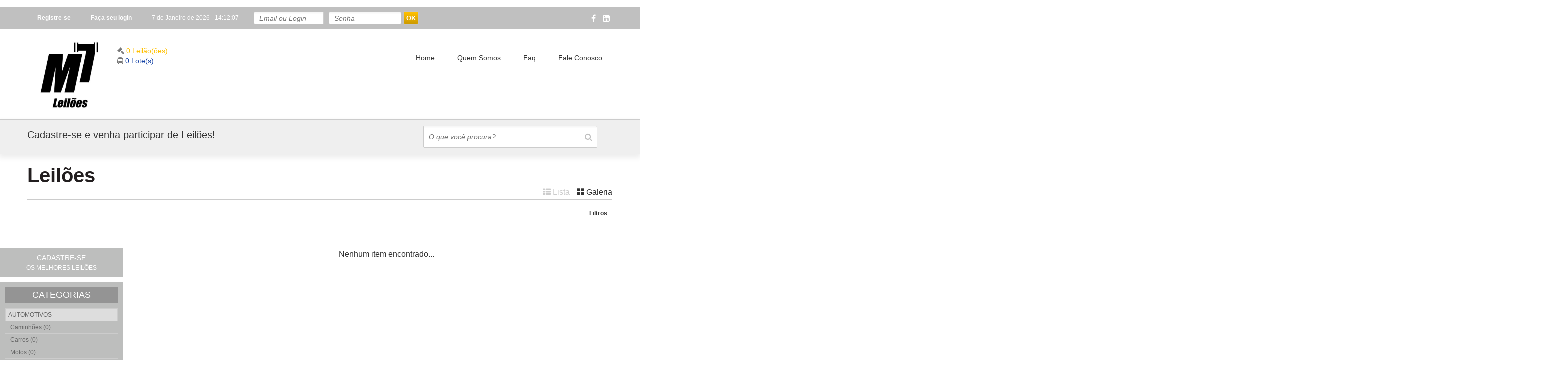

--- FILE ---
content_type: text/html; charset=UTF-8
request_url: http://m7leiloes.com/lotes/?&cate%5B%5D=37&cate%5B%5D=37
body_size: 19422
content:
<!DOCTYPE html PUBLIC "-//W3C//DTD XHTML 1.0 Strict//EN" "http://www.w3.org/TR/xhtml1/DTD/xhtml1-strict.dtd"> <html xmlns="http://www.w3.org/1999/xhtml" lang="pt-br" xml:lang="pt-br"> <head>
<meta http-equiv="Content-Type" content="text/html; charset=utf-8" />
<title></title>
<meta name="description" content="" />
<meta name="KEYWORDS" content="" />
<meta name="SUBJECT" content=""/>
<meta name="Abstract" content="" />
<meta name="company" content="" />
<meta name="distribution" content="Global" />
<meta name="RATING" content="General" />
<meta name="ROBOTS" content="INDEX, FOLLOW" />
<meta name="Googlebot" content="index,follow" />
<meta name="MSNBot" content="index,follow,all" />
<meta name="InktomiSlurp" content="index,follow,all" />
<meta name="Unknownrobot" content="index,follow,all" />
<meta name="REVISIT-AFTER" content="2 days" />
<meta name="language" content="PT-BR" />
<meta name="Audience" content="all" />
<meta name="url" content="m7leiloes.com" />
<meta name="viewport" content="width=device-width, initial-scale=1.0, user-scalable=no">
<noscript><meta http-equiv="Refresh" content="1; url=/views/Errors/erro_java.php"></noscript>
<link rel="shortcut icon" href="/web/fotos/configs_6__www.m7leiloes.com_zz9d667a103d.jpg" type="image/x-icon" />


<link rel="stylesheet" type="text/css" href="/plugins/Fonts/Fonts_Fa/css/font-awesome.min.css" />
<link rel="stylesheet" type="text/css" href="/plugins/Fonts/Fonts_Icon/simple-line-icons.css" />

<link rel="stylesheet" type="text/css" href="/plugins/Jquery/Plugins/ImageLightBox/css/imagelightbox.css" />

<link rel="stylesheet" type="text/css" href="/plugins/Jquery/Plugins/LightSlider/css/lightslider.css" />
<link rel="stylesheet" type="text/css" href="/plugins/Jquery/Datatables/css/dataTable.css" />
<link rel="stylesheet" type="text/css" href="/plugins/Jquery/Select2/css/select2.css" />

<link rel="stylesheet" type="text/css" href="/plugins/Jquery/UI/css/ui.css" />
<link rel="stylesheet" type="text/css" href="/css/css.php" />
<link rel="stylesheet" type="text/css" href="/css/efeitos.css?version=2017-09-15" />
<link rel="stylesheet" type="text/css" href="/css/resp.css?version=2017-09-15" />
<link rel="stylesheet" type="text/css" href="/css/css.css?version=2017-09-15" />
<link rel="stylesheet/less" type="text/css" href="/css/style.css?version=2017-09-15" />

<link rel="stylesheet" type="text/css" href="/web/img/z_leilao/style.css?version=2017-09-15" />

<script> var HOST = "m7leiloes.com"; var DIR = ""; var ADMIN = "admin"; var LUGAR = "site"; var $_SESSION = new Array();  var $_LOTES = new Array(); </script> <script type="text/javascript" src="/plugins/Jquery/jquery-1.11.3.min.js"></script> 
<script type="text/javascript" src="/plugins/Jquery/jquery.form.js"></script> 
<script type="text/javascript" src="/plugins/Jquery/jquery-ui.min.js"></script> 
<script type="text/javascript" src="/plugins/Jquery/less-1.7.5.min.js"></script> 
<script type="text/javascript" src="/plugins/Jquery/Plugins/ElevateZoom/js/jquery.elevatezoom.js"></script> 
<script type="text/javascript" src="/plugins/Jquery/Plugins/ImageLightBox/js/imagelightbox.js"></script> 
<script type="text/javascript" src="/plugins/Jquery/Plugins/OwlCarousel/js/owl.carousel.js"></script> 
<script type="text/javascript" src="/plugins/Jquery/Plugins/BxSlider/js/jquery.bxslider.js"></script> 
<script type="text/javascript" src="/plugins/Jquery/Flip/js/jquery.flip.min.js"></script>
<script type="text/javascript" src="/plugins/Jquery/Mascara/js/jquery.price_format.1.3.js"></script>
<script type="text/javascript" src="/plugins/Jquery/Mascara/js/jquery.mask.min.js"></script>
<script type="text/javascript" src="/plugins/Jquery/Mascara/js/mascara_events.js"></script>
<script type="text/javascript" src="/plugins/Jquery/Select2/js/select2.full.js"></script>

<script type="text/javascript" src="/js/eventos_all.js?version=2017-09-15"></script>
<script type="text/javascript" src="/js/eventos.js?version=2017-09-15"></script>

<script type="text/javascript" src="/web/img/z_leilao/eventos.js?version=1767795123"></script>

</head> <body> <div class="tudo pg_lotes"> ﻿
		<header>


		<div class="back_C0C0C0">
			<div class="centerr topo_01">
				<ul class="fll fwb" hover="true">
											<li class="fll p15 pl20 pr20"><a href="/cadastro/" class="cor_fff">Registre-se</a></li>
						<li class="fll p15 pl20 pr20"><a href="/login/" class="cor_fff">Faça seu login</a></li>
										<li class="clear"></li>
				</ul>
				<ul class="fll p15 pl20 pr30 cor_fff">
					<li class="cronometro_tempo"></li>
					<script>cronometro_tempo()</script>
				</ul>
									<ul class="fll">
						<li>
				            <form id="form_login1" method="post" action="">
				            	<div class="w150 fll pt10 pr10">
					                <input type="text" name="email" class="w100p h25 design fz14" placeholder="Email ou Login" required>
				                </div>
				            	<div class="w150 fll pt10 pr5">
				                	<input type="password" name="senha" class="w100p h25 design fz14" placeholder="Senha" required>
				                </div>
				            	<div class="w100 fll pt10">
					                <button class="design p4 fwb cor_fff bd_FFC000 hover2 hoverr4 back_FFC000 br2">OK</button>
				                </div>
				                <input type="hidden" name="direcionar" value="refresh" />
				                <input type="hidden" name="fazer_login" value="1">
				            </form>
				            <script>ajaxForm('form_login1', 'login.php')</script>
						</li>
					</ul>
								<ul class="flr pt10 fz16 tar">
					<li class="dib p5"><a href="https://www.facebook.com/m7leiloes/" target="_blank" class="cor_fff hoverr-op8"><i class="fa fa-facebook"></i></a></li>																				<li class="dib p5"><a href="https://www.linkedin.com/in/m7-leil%C3%B5es-6a40a1173/" target="_blank" class="cor_fff hoverr-op8"><i class="fa fa-linkedin-square"></i></a></li>														</ul>
				<div class="clear"></div>
			</div>
		</div>

		<div class="centerr pt10 pb10 p0_700 topo_02">
			<div class="wr5 logo">
				<div class="fll pt8 pl10">
					<a href="/home/"><img src="/web/img/z_leilao/logo.png" class="max-w150"></a>
				</div>
				<div class="fll pt26 pl20 fz14">
					<div class="">
						<i class="fa fa-gavel cor_777"></i>
						<span class="cor_FFC000">0 Leilão(ões)</span>
					</div>
					<div class="pt4">
						<i class="fa fa-bus cor_777"></i>
						<span class="cor_1442A5">0 Lote(s)</span>
					</div>
				</div>
				<div class="clear"></div>
			</div>

			<div class="wr1 tac centro">&nbsp;</div>

			<div class="wr6 pt20 menu">
				<ul class="menu fz14 tar tac_700" hover="true">
					<li class="dib"><a href="/home/" class="db p20 bdr_F2F2F2 cor_hover_fff back_hover_C0C0C0 ">Home</a></li>
					<li class="dib">
						<a href="/textos/M7-Leiloes/2/" class="db p20 bdr_F2F2F2 cor_hover_fff back_hover_C0C0C0 ">Quem Somos</a>
						<ul class="dn posa z1 tal bd_F2F2F2">
													</ul>
					</li>
					<li class="dib"><a href="/faq/" class="db p20 bdr_F2F2F2 cor_hover_fff back_hover_C0C0C0 ">Faq</a></li>
					<li class="dib"><a href="/fale/" class="db p20 cor_hover_fff back_hover_C0C0C0 ">Fale Conosco</a></li>
				</ul>
				<ul class="menu_resp dn pt10 pb10" click="true" cor="fff" bd="fff" back="C0C0C0"></ul>
			</div>
			<div class="clear"></div>
		</div>


		

		<div class="bs2 bdt_ccc bdb_ccc" style="background: #EFEFEF;">
			<div class="centerr">
				<ul class="wr8 tac_600" hover="true">
					<li class="pt12 fz20">
						<div class="Plugin1 no_seta no_pagg" itens="1" auto="10" altura_flexcivel="1">
					    						    		<table>
					    			<tr>
					    				<td <span class="h48 o-h pb10">Cadastre-se e venha participar de Leilões!</td>
					    			</tr>
					    		</table>
				        						    		<table>
					    			<tr>
					    				<td <span class="h48 o-h pb10">Deseja participar com lances online&#63; Realize seu cadastro.</td>
					    			</tr>
					    		</table>
				        						    		<table>
					    			<tr>
					    				<td <span class="h48 o-h pb10">Oportunidades com até 50% abaixo do valor de mercado!</td>
					    			</tr>
					    		</table>
				        						    		<table>
					    			<tr>
					    				<td <span class="h48 o-h pb10">Quer LEILOAR algo&#63; Fale Conosco!</td>
					    			</tr>
					    		</table>
				        							</div>
				        <div class="clear"></div>
					</li>
				</ul>
				<div class="wr4 p12 pt12 pr30 fln_600">
				    <form method="get" action="/lotes/" class="posr">
				        <input type="search" name="busca" class="design w100p h44 pr25 fz14"  placeholder="O que você procura? "   />
						<button class="posa t14 r10 fz16 cor_C0C0C0 bd0 back0"><i class="fa fa-search"></i></button>
						<div class="clear"></div>
				    </form>
				</div>
				<div class="clear"></div>
			</div>
		</div>


	</header>
	<article id="principal"> 
	<section id="lotes">

		<div class="centerr pt20 pb40">

			<div class="posr">

									<div class="pr150 pb10 mb-48 fz40 fwb cor_221E1F">Leilões</div>
				
				<div class="fll h30 pt44"><div class="redes_sociais addthis_toolbox addthis_default_style ">
							<a class="addthis_button_preferred_1"></a>
							<a class="addthis_button_preferred_3"></a>
							<a class="addthis_button_preferred_2"></a>
							<a class="addthis_button_preferred_4"></a>
							<a class="addthis_button_compact"></a>
						</div>							
						<script type="text/javascript" src="http://s7.addthis.com/js/250/addthis_widget.js#pubid=ra-4d7ff3113d47df6d"></script> </div>
				<ul class="flr pt40 fz16">
					<li class="list dib c-p cor_ccc bdb_999 bdb_ccc" onclick="lotes_list_galeria('list', this)"><i class="fa fa-th-list"></i> Lista</li>
					<li class="galeria dib c-p ml10 bdb_999" onclick="lotes_list_galeria('galeria', this)"><i class="fa fa-th-large"></i> Galeria</li>
				</ul>
				<div class="h5 bdb_ccc clear"></div>
			</div>


			
				<div class="flr fwb pt20 pr10">Filtros</div>
			</div>
			<div class="clear"></div>



			<div class="wr25 pt30 pr20">
				<div>
					
	<ul class="dn pb10">
		<li class="p10 tac cor_fff bd_ccc back_A8A8AA br10">
			<div class="pb5 fz14">AUDITÓRIO VIRTUAL</div>
			<div class="">VEJA OS LANCES E</div>
			<div class="">PARTICIPE AGORA MESMO</div>
		</li>
	</ul>


	<ul class="p10 pb5 bd_ccc back_fff">
			</ul>


	<ul class="pt10">
		<li class="p10 tac bd_bdbebd back_bdbebd">
							<a href="/cadastro/" class="db cor_fff">
					<div class="pb5 fz14">CADASTRE-SE</div>
					<div class="">OS MELHORES LEILÕES</div>
				</a>
					</li>
	</ul>


	<ul class="p10 mt10 bd_ccc back_bdbebd">
		<li class="p5 fz18 tac ttu cor_fff bdb_E9E9EC back_949494">Categorias</li>

		<li class="posr">

			<ul>
									<li class="posr pt10">
						<div class="bd_ccc back_ddd">
							<a href="/lotes/?&cate%5B%5D=37&cate[]=28" class="db p5 cor_666">AUTOMOTIVOS</a>
													</div>
													<ul>
																	<li class="p5 pl10 pr10 ">
										<div>
											<a href="/lotes/?&cate%5B%5D=37&cate[]=41" class="db cor_666"> Caminhões (0)</a>
																					</div>
																			</li>
																	<li class="p5 pl10 pr10 bdt_ccc">
										<div>
											<a href="/lotes/?&cate%5B%5D=37&cate[]=40" class="db cor_666"> Carros (0)</a>
																					</div>
																			</li>
																	<li class="p5 pl10 pr10 bdt_ccc">
										<div>
											<a href="/lotes/?&cate%5B%5D=37&cate[]=43" class="db cor_666"> Motos (0)</a>
																					</div>
																			</li>
																	<li class="p5 pl10 pr10 bdt_ccc">
										<div>
											<a href="/lotes/?&cate%5B%5D=37&cate[]=42" class="db cor_666"> Tratores (0)</a>
																					</div>
																			</li>
															</ul>
											</li>
									<li class="posr pt10">
						<div class="bd_ccc back_ddd">
							<a href="/lotes/?&cate%5B%5D=37&cate[]=10" class="db p5 cor_666">DIVERSOS</a>
													</div>
													<ul>
																	<li class="p5 pl10 pr10 ">
										<div>
											<a href="/lotes/?&cate%5B%5D=37&cate[]=35" class="db cor_666"> Material de Construção (0)</a>
																					</div>
																			</li>
																	<li class="p5 pl10 pr10 bdt_ccc">
										<div>
											<a href="/lotes/?&cate%5B%5D=37&cate[]=21" class="db cor_666"> Moveis (0)</a>
																					</div>
																			</li>
															</ul>
											</li>
									<li class="posr pt10">
						<div class="bd_ccc back_ddd">
							<a href="/lotes/?&cate%5B%5D=37&cate[]=33" class="db p5 cor_666">ELETRÔNICOS</a>
													</div>
													<ul>
																	<li class="p5 pl10 pr10 ">
										<div>
											<a href="/lotes/?&cate%5B%5D=37&cate[]=31" class="db cor_666"> Computadores (0)</a>
																					</div>
																			</li>
																	<li class="p5 pl10 pr10 bdt_ccc">
										<div>
											<a href="/lotes/?&cate%5B%5D=37&cate[]=39" class="db cor_666"> Eletrodoméstico (0)</a>
																					</div>
																			</li>
															</ul>
											</li>
									<li class="posr pt10">
						<div class="bd_ccc back_ddd">
							<a href="/lotes/?&cate%5B%5D=37&cate[]=37" class="db p5 cor_666">EQUIPAMENTOS</a>
							<a href="/lotes/?&cate%5B%5D=37" class="posa t13 r3"><i class="fa fa-times p3 pl5 pr5 cor_AE1C20 bd_ccc back_fff hoverr-op8 br50p"></i></a> 						</div>
													<ul>
																	<li class="p5 pl10 pr10 ">
										<div>
											<a href="/lotes/?&cate%5B%5D=37&cate[]=32" class="db cor_666"> Colheitadeira (0)</a>
																					</div>
																			</li>
																	<li class="p5 pl10 pr10 bdt_ccc">
										<div>
											<a href="/lotes/?&cate%5B%5D=37&cate[]=30" class="db cor_666"> Maquinas (0)</a>
																					</div>
																			</li>
																	<li class="p5 pl10 pr10 bdt_ccc">
										<div>
											<a href="/lotes/?&cate%5B%5D=37&cate[]=44" class="db cor_666"> Secadora (0)</a>
																					</div>
																			</li>
															</ul>
											</li>
									<li class="posr pt10">
						<div class="bd_ccc back_ddd">
							<a href="/lotes/?&cate%5B%5D=37&cate[]=38" class="db p5 cor_666">FERRAMENTA</a>
													</div>
											</li>
									<li class="posr pt10">
						<div class="bd_ccc back_ddd">
							<a href="/lotes/?&cate%5B%5D=37&cate[]=1" class="db p5 cor_666">IMÓVEIS</a>
													</div>
													<ul>
																	<li class="p5 pl10 pr10 ">
										<div>
											<a href="/lotes/?&cate%5B%5D=37&cate[]=29" class="db cor_666"> Apartamento (0)</a>
																					</div>
																			</li>
																	<li class="p5 pl10 pr10 bdt_ccc">
										<div>
											<a href="/lotes/?&cate%5B%5D=37&cate[]=36" class="db cor_666"> Fazendas (0)</a>
																					</div>
																			</li>
																	<li class="p5 pl10 pr10 bdt_ccc">
										<div>
											<a href="/lotes/?&cate%5B%5D=37&cate[]=9" class="db cor_666"> Imóveis Rurais (0)</a>
																					</div>
																			</li>
																	<li class="p5 pl10 pr10 bdt_ccc">
										<div>
											<a href="/lotes/?&cate%5B%5D=37&cate[]=11" class="db cor_666"> Terreno (0)</a>
																					</div>
																			</li>
															</ul>
											</li>
									<li class="posr pt10">
						<div class="bd_ccc back_ddd">
							<a href="/lotes/?&cate%5B%5D=37&cate[]=45" class="db p5 cor_666">VENDA DIRETA</a>
													</div>
											</li>
							</ul>


			

		</li>
	</ul>				</div>
			</div>

			<div class="wr95">
				<!-- GALERIA -->
				<ul class="pt20 lotes_list_galeria galeria">
										<li class="clear"></li>
					<div class="clear"></div><div class="p40 tac fz16">Nenhum item encontrado...</div>				</ul>
				<!-- GALERIA -->

				<!-- LISTA-->
				<div class="lotes_list_galeria list dn">
										<div class="h20 clear"></div>
					<div class="clear"></div><div class="p40 tac fz16">Nenhum item encontrado...</div>				</div>
				<!-- LISTA-->

			</div>

			<div class="clear"></div>

		</div>


	</section>

	<script> atualizar_leiloes('', ''); </script><div class="clear"></div> </article> ﻿
		<footer>
		
		<div class="bdb_ccc" style="background: url(/web/img/footer/03.jpg) repeat-x #fff">
			<div class="centerr pb40">
				<div class="wr4 pt40">
					<a href="/textos/M7-Leiloes/2/" class="cor_666">
						<img src="/web/img/z_leilao/logo.png" class="max-w200">
						<div class="h20"></div>
						Atuamos com leilões de diversos itens e segmentos, independentemente de qual seja o bem a ser leiloado, estamos aqui para te ajudar a definir estratégias eficientes para atuar com sucesso no mercado para realizar leilões judiciais e extrajudiciais, por meio presencial e/ou eletrônico.

					</a>
				</div>
				<div class="wr2">&nbsp;</div>
				<div class="wr6 pt40 tar cor_666">
					<ul class="dib min-h100 pl20 pr20 tal vat bdr_666 db_700 bd0_700">
						<li class="fwb ttu">Informações</li>
						<ul class="pt10">
							<li class="pb5"><a href="/textos/M7-Leiloes/2/" class="cor_666">Quem Somos</a></li>
							<li class="pb5"><a href="/textos/Termos-de-Uso/1/" class="cor_666">Termos de uso</a></li>
														<li class="pb5"><a href="/faq/" class="cor_666">Perguntas Frequentes</a></li>
							<li class="pb5"><a href="/fale/" class="cor_666">Fale Conosco</a></li>
						</ul>
					</ul>
					<div class="h20 dnn_700"></div>
					<ul class="dib min-h100 pl20 pr20 tal vat bdr_666 db_700 bd0_700">
						<li class="fwb ttu">Serviços</li>
						<ul class="pt10">
													</ul>
					</ul>
					<div class="h20 dnn_700"></div>
					<ul class="dib min-h100 pl20 tal vat db_700">
						<li class="fwb ttu">Minha Conta</li>
						<ul class="pt10">
							<li class="pb5"><a href="/cadastro/" class="cor_666">Cadastre-se</a></li>
							<li class="pb5"><a href="/login/" class="cor_666">Login</a></li>
							<li class="pb5"><a onclick="boxs('esqueci_senha')" class="cor_666">Esqueci minha senha</a></li>
						</ul>
					</ul>
				</div>
				<div class="clear"></div>
				<div class="flr pt20">
			        <form id="form_newsletter" action="" method="post" >
			            <input type="email" name="email" class="design w280 fll" placeholder="Cadastre seu Email e Novidades em seu Email" required />
						<button class="fll p8 pl15 pr15 ml1 fz16 cor_666 bd_ccc back_fff hoverr-bs2">Cadastrar</button>
						<div class="clear"></div>
			            <input type="reset" class="dni" />
			        </form>
			        <script>ajaxForm('form_newsletter', 'newsletter.php')</script>
		        </div>
		        <div class="clear"></div>
			</div>
		</div>

		<div class="centerr pt10 pb10">
			<div class="wr4 pt10">© 2026 M7 Leilões - Todos os direitos reservados.</div>
			<div class="wr4 pt5 tar"><img src="/web/img/footer/01.jpg"></div>
			<ul class="wr4 fz16 tar">
				<li class="dib p5"><a href="https://www.facebook.com/m7leiloes/" target="_blank" class="hoverr-op8"><i class="fa fa-facebook"></i></a></li>																<li class="dib p5"><a href="https://www.linkedin.com/in/m7-leil%C3%B5es-6a40a1173/" target="_blank" class="hoverr-op8"><i class="fa fa-linkedin-square"></i></a></li>											</ul>
			<div class="clear"></div>
		</div>

	</footer>
	</div> <script> iniciar_events_site(); </script> </body> </html> 

--- FILE ---
content_type: text/html; charset=UTF-8
request_url: http://m7leiloes.com/app/Ajax/Css/css.php
body_size: 1165
content:
{"alert":"z","evento":"$('.events_externos .style').html('<style>.back_C0C0C0{background:#C0C0C0}a.cor_fff, .cor_fff{color:#fff}.bd_FFC000{border:1px solid #FFC000}.back_FFC000{background:#FFC000}a.cor_777, .cor_777{color:#777}a.cor_FFC000, .cor_FFC000{color:#FFC000}a.cor_1442A5, .cor_1442A5{color:#1442A5}.bdr_F2F2F2{border-right:1px solid #F2F2F2}a.cor_hover_fff:hover, .cor_hover_fff:hover{color:#fff}.back_hover_C0C0C0:hover{background:#C0C0C0}.bd_F2F2F2{border:1px solid #F2F2F2}.bd_fff{border:1px solid #fff}.bdt_fff{border-top:1px solid #fff}.bdt_ccc{border-top:1px solid #ccc}.bdb_ccc{border-bottom:1px solid #ccc}a.cor_C0C0C0, .cor_C0C0C0{color:#C0C0C0}a.cor_221E1F, .cor_221E1F{color:#221E1F}a.cor_ccc, .cor_ccc{color:#ccc}.bdb_999{border-bottom:1px solid #999}.bd_ccc{border:1px solid #ccc}.back_A8A8AA{background:#A8A8AA}.back_fff{background:#fff}.bd_bdbebd{border:1px solid #bdbebd}.back_bdbebd{background:#bdbebd}.bdb_E9E9EC{border-bottom:1px solid #E9E9EC}.back_949494{background:#949494}.back_ddd{background:#ddd}a.cor_666, .cor_666{color:#666}a.cor_AE1C20, .cor_AE1C20{color:#AE1C20}.bdr_666{border-right:1px solid #666}<\/style>'); "}

--- FILE ---
content_type: text/css
request_url: http://m7leiloes.com/plugins/Jquery/Plugins/ImageLightBox/css/imagelightbox.css
body_size: 3928
content:

	/* IMAGE LIGHTBOX SELECTOR */
	#imagelightbox
	{
		cursor: pointer;
		position: fixed;
		z-index: 10000;

		-ms-touch-action: none;
		touch-action: none;

		-webkit-box-shadow: 0 0 3.125em rgba( 0, 0, 0, .75 ); /* 50 */
		box-shadow: 0 0 3.125em rgba( 0, 0, 0, .75 ); /* 50 */
	}

	/* ACTIVITY INDICATION */
	#imagelightbox-loading,
	#imagelightbox-loading div
	{
		border-radius: 50%;
	}
	#imagelightbox-loading
	{
		width: 2.5em; /* 40 */
		height: 2.5em; /* 40 */
		background-color: #444;
		background-color: rgba( 0, 0, 0, .5 );
		position: fixed;
		z-index: 10003;
		top: 50%;
		left: 50%;
		padding: 0.625em; /* 10 */
		margin: -1.25em 0 0 -1.25em; /* 20 */

		-webkit-box-shadow: 0 0 2.5em rgba( 0, 0, 0, .75 ); /* 40 */
		box-shadow: 0 0 2.5em rgba( 0, 0, 0, .75 ); /* 40 */
	}
		#imagelightbox-loading div
		{
			width: 1.25em; /* 20 */
			height: 1.25em; /* 20 */
			background-color: #fff;

			-webkit-animation: imagelightbox-loading .5s ease infinite;
			animation: imagelightbox-loading .5s ease infinite;
		}

		@-webkit-keyframes imagelightbox-loading
		{
			from { opacity: .5;	-webkit-transform: scale( .75 ); }
			50%	 { opacity: 1;	-webkit-transform: scale( 1 ); }
			to	 { opacity: .5;	-webkit-transform: scale( .75 ); }
		}
		@keyframes imagelightbox-loading
		{
			from { opacity: .5;	transform: scale( .75 ); }
			50%	 { opacity: 1;	transform: scale( 1 ); }
			to	 { opacity: .5;	transform: scale( .75 ); }
		}

	/* OVERLAY */
	#imagelightbox-overlay
	{
		background-color: #fff;
		background-color: rgba(0, 0, 0, 1);
		position: fixed;
		z-index: 9998;
		top: 0;
		right: 0;
		bottom: 0;
		left: 0;
	}

	/* "CLOSE" BUTTON */
	#imagelightbox-close
	{
		width: 2.5em; /* 40 */
		height: 2.5em; /* 40 */
		text-align: left;
		background: url(../img/close.png) no-repeat;
		border: 0;
		position: fixed;
		z-index: 10002;
		top: 2.5em; /* 40 */
		right: 2.5em; /* 40 */
		-webkit-transition: color .3s ease;
		transition: color .3s ease;
	}

	/* CAPTION */
	#imagelightbox-caption
	{
		text-align: center;
		color: #fff;
		font-weight: bold;
		position: fixed;
		font-size: 14px;
		z-index: 10001;
		left: 0;
		right: 0;
		bottom: 0;
		padding: 0.625em; /* 10 */
	}

	/* NAVIGATION */
	#imagelightbox-nav
	{
		background-color: #444;
		background-color: rgba( 0, 0, 0, .5 );
		border-radius: 20px;
		position: fixed;
		z-index: 10001;
		left: 50%;
		bottom: 3.75em; /* 60 */
		padding: 0.313em; /* 5 */

		-webkit-transform: translateX( -50% );
		-ms-transform: translateX( -50% );
		transform: translateX( -50% );
	}
		#imagelightbox-nav button
		{
			width: 1em; /* 20 */
			height: 1em; /* 20 */
			background-color: transparent;
			border: 1px solid #fff;
			border-radius: 50%;
			display: inline-block;
			margin: 0 0.313em; /* 5 */
		}
		#imagelightbox-nav button.active
		{
			background-color: #fff;
		}

	/* ARROWS */
	.imagelightbox-arrow
	{
		width: 3.75em; /* 60 */
		height: 7.5em; /* 120 */
		vertical-align: middle;
		display: none;
		background: none;
		border: 0;
		position: fixed;
		z-index: 10001;
		top: 50%;
		margin-top: -3.75em; /* 60 */
	}
		.imagelightbox-arrow-left
		{
			left: 2.5em; /* 40 */
			background: url(../img/prev.png) no-repeat;
		}
		.imagelightbox-arrow-right
		{
			right: 2.5em; /* 40 */
			background: url(../img/next.png) no-repeat;
		}


	@media only screen and (max-width: 20em) /* 320 */
	{
		.imagelightbox-arrow-left
		{
			left: 0;
		}
		.imagelightbox-arrow-right
		{
			right: 0;
		}
	}



	.imagelightbox-arrow, #imagelightbox-close {
		-o-transition: all 0.25s ease-in-out;
		-ms-transition: all 0.25s ease-in-out;
		-moz-transition: all 0.25s ease-in-out;
		-webkit-transition: all 0.25s ease-in-out;
		transition: all 0.25s ease-in-out
	}
	
	.imagelightbox-arrow:hover,#imagelightbox-close:hover {
		-o-transform: scale(1.5);
		-ms-transform: scale(1.5);
		-moz-transform: scale(1.5);
		-webkit-transform: scale(1.5);
		transform: scale(1.5)
	}


--- FILE ---
content_type: text/css
request_url: http://m7leiloes.com/plugins/Jquery/Datatables/css/dataTable.css
body_size: 5483
content:
/* dataTables */


	.dataTables_wrapper { position: relative; clear: both; }

	.dataTables_wrapper .dataTables_length select,
	.dataTables_wrapper .dataTables_filter input { height:30px; -moz-border-radius:0px !important; -webkit-border-radius:0px !important; border-radius:0px !important; }

	.dataTables_wrapper .dataTables_length { float: left; height:32px; margin-bottom: 8px; margin-right: 210px; overflow: hidden; }
	.boxs .dataTables_wrapper .dataTables_length { float: right !important; }

	.dataTables_wrapper .dataTables_filter { position: absolute; right: 0; }
	.dataTables_wrapper .dataTables_filter input { min-width: 200px !important; max-width: 250px !important; width: 100%; padding-left:50px !important; border:1px solid #CCC !important; background:url(../images/01.png) center left no-repeat  !important; }

	@media (max-width: 400px) {
		.dataTables_wrapper .dataTables_length label { font-size: 0px; }	
	}

	.dataTables_wrapper .dataTables_processing { height:50px !important; margin-top:5px !important; }

	.dataTables_wrapper .dataTables_info { width: 50%; float: left; padding-top:10px; }

	.dataTables_wrapper .paging_full_numbers { float: right; text-align: right; padding-top:10px; }
	.dataTables_wrapper .paging_full_numbers a { display: inline-block; height:auto !important; cursor:pointer; padding:10px 15px !important; margin:3px 0 0 -1px; color:#666; border:1px solid #CCC; background:#FFF; }
	.dataTables_wrapper .paging_full_numbers a.current { background:#FAFAFA; }
	.dataTables_wrapper .paging_full_numbers a.first,
	.dataTables_wrapper .paging_full_numbers a.last { display:none !important; }

	.dataTables_wrapper .sorting_asc { background: url('../images/sort_asc.png') no-repeat center right; }
	.dataTables_wrapper .sorting_desc { background: url('../images/sort_desc.png') no-repeat center right; }
	.dataTables_wrapper .sorting { background: url('../images/sort_both.png') no-repeat center right; }

	.dataTables_wrapper .dataTables_processing { position: absolute; top: 50%; left: 50%; z-index: 100; width: 250px; height: 30px; margin-left: -125px; margin-top: -15px; padding: 14px 0 2px 0; border: 1px solid #ddd; text-align: center; color: #999; font-size: 14px; background-color: white; }



	.dataTables_wrapper table.datatable { width: 100%; border: 1px solid #CCC; }
	.dataTables_wrapper table.datatable th { text-align: center; padding: 10px; cursor: pointer; border: 1px solid #CCC; background-color: #ffffff; }
	.dataTables_wrapper table.datatable th:hover { border-bottom: 1px solid orange; }
	.dataTables_wrapper table.datatable td { height: 30px;text-align: center; padding: 3px 10px; cursor: pointer; border-left: 1px solid #CCC; border-right: 1px solid #CCC; border-top: 1px solid #DDD; }
	.dataTables_wrapper table.datatable td img.img { max-width: 50px; max-height: 50px; border: 1px solid #999; -moz-border-radius: 5px; -webkit-border-radius: 5px; border-radius: 5px; }

	.dataTables_wrapper table.datatable tr td { position: relative !important; }
	.dataTables_wrapper table.datatable tr td span.posa.t0.fz10 { color: #aaa; }
	.dataTables_wrapper table.datatable_boxs tr td span.posa.t0.fz10 { display: none !important; }

	.dataTables_wrapper table.datatable td.dataTables_empty { padding: 10px; }
	.dataTables_wrapper table.datatable tr.ui-selecting	{ color: #666 !important; background: #FFE5AA !important; }
	.dataTables_wrapper table.datatable tr.ui-selected	{ color: #666 !important; background: #FFE5AA !important; }

	.dataTables_wrapper table.datatable tr.odd { background-color: #f7f7f7; }
	.dataTables_wrapper table.datatable tr.even { background-color: #ffffff; }
	.dataTables_wrapper table.datatable tr:hover { color: #666 !important; background-color: #FFF1D3 !important; }
	.lista_60 .dataTables_wrapper table.datatable tbody tr:hover { border-bottom: 2px solid; }
	.dataTables_wrapper table.datatable tr:sel { background-color: #FFE5AA; }


	.dataTables_wrapper table.datatable_boxs { width: 100% !important; border: 1px solid #CCC; }
	.dataTables_wrapper table.datatable_boxs th { text-align: center; padding: 10px; cursor: pointer; border: 1px solid #CCC; background-color: #ffffff; }
	.dataTables_wrapper table.datatable_boxs th:hover { border-bottom: 1px solid orange; }
	.dataTables_wrapper table.datatable_boxs td { height: 30px;text-align: center; padding: 3px 10px; cursor: pointer; border-left: 1px solid #CCC; border-right: 1px solid #CCC; border-top: 1px solid #DDD; }
	.dataTables_wrapper table.datatable_boxs td img.img { max-width: 50px; max-height: 50px; border: 1px solid #999; -moz-border-radius: 5px; -webkit-border-radius: 5px; border-radius: 5px; }
	.dataTables_wrapper table.datatable_boxs td .ativo { color: #55964D; }
	.dataTables_wrapper table.datatable_boxs td .n_ativo { color: #CCC; }
	.dataTables_wrapper table.datatable_boxs td.dataTables_empty { padding: 10px; }
	.dataTables_wrapper table.datatable_boxs tr.ui-selecting	{ color: #666 !important; background: #FFE5AA !important; }
	.dataTables_wrapper table.datatable_boxs tr.ui-selected	{ color: #666 !important; background: #FFE5AA !important; }

	.dataTables_wrapper table.datatable_boxs tr.odd { background-color: #f7f7f7; }
	.dataTables_wrapper table.datatable_boxs tr.even { background-color: #ffffff; }
	.dataTables_wrapper table.datatable_boxs tr:hover { color: #666 !important; background-color: #FFF1D3 !important; }
	.dataTables_wrapper table.datatable_boxs tr:sel { background-color: #FFE5AA; }


/* dataTables */ 

--- FILE ---
content_type: text/css
request_url: http://m7leiloes.com/plugins/Jquery/Select2/css/select2.css
body_size: 16438
content:

	.select2.select2_inicial {
		width: 100% !important;
	}
	.select2-container {
		/* width: 100% !important; */
		box-sizing:border-box;
		display:inline-block;
		margin:0;
		position:absolute;
		top: 0;
		left: 0;
		vertical-align:middle;
	}
	.select2.select2_inicial .dropdown-wrapper {
		display: none !important;
	}
	.select2-container .select2-selection--single {
		box-sizing:border-box;
		cursor:pointer;
		display:block;
		user-select:none;
		-webkit-user-select:none;
	}
	.select2-container .select2-selection--single .select2-selection__rendered {
		display:block;
		padding-right:10px;
		overflow:hidden;
		text-overflow:ellipsis;
		white-space:nowrap;
	}
	.select2-container[dir="rtl"] .select2-selection--single .select2-selection__rendered {
		padding-right:8px;
		padding-left:20px;
	}
	.select2-container .select2-selection--multiple {
		box-sizing:border-box;
		cursor:pointer;
		display:block;
		user-select:none;
		-webkit-user-select:none;
	}
	.select2-container .select2-selection--multiple .select2-selection__rendered {
		display:inline-block;
		overflow:auto;
		padding-left:8px;
		text-overflow:ellipsis;
		white-space:nowrap;
	}
	.select2-container .select2-search--inline {
		float:left;
	}
	.select2-container .select2-search--inline .select2-search__field {
		box-sizing:border-box;
		border:none;
		font-size:100%;
		margin-top:5px;
	}
	/*
	.select2-search--dropdown .select2-search__field::-webkit-search-cancel-button {
		-webkit-appearance:none;
	}
	.select2-container .select2-search--inline .select2-search__field::-webkit-search-cancel-button {
		-webkit-appearance:none;
	}
	*/
	.select2-dropdown {
		background-color:white;
		border:1px solid #aaa;
		border-radius:4px;
		box-sizing:border-box;
		display:block;
		position:absolute;
		left:-100000px;
		width:100%;
		z-index:1051;
		min-width: 200px !important;
	}
	.select2-results {
		display:block;
	}
	.select2-results__options {
		list-style:none;
		margin:0;
		padding:0;
	}
	.select2-results__option {
		padding:6px;
		user-select:none;
		-webkit-user-select:none;
	}
	.select2-results__option[aria-selected] {
		cursor:pointer;
	}
	.select2-container--open {
		z-index: 9000000000;
	}
	.select2-container--open .select2-dropdown {
		left:0;
	}
	.select2-container--open .select2-dropdown--above {
		border-bottom:none;
		border-bottom-left-radius:0;
		border-bottom-right-radius:0;
	}
	/*
	.select2-container--open .select2-dropdown--below {
		border-top:none;
		border-top-left-radius:0;
		border-top-right-radius:0;
	}
	*/
	.select2-search--dropdown {
		display:block;
		padding:4px;
	}
	.select2-search--dropdown .select2-search__field {
		padding:4px;
		width:100%;
		box-sizing:border-box;
	}
	.select2-search--dropdown.select2-search--hide {
		display:none;
	}
	.select2-close-mask {
		border:0;
		margin:0;
		padding:0;
		display:block;
		position:fixed;
		left:0;
		top:0;
		min-height:100%;
		min-width:100%;
		height:auto;
		width:auto;
		opacity:0;
		z-index:99;
		background-color:#fff;
		filter:alpha(opacity=0);
	}
	/*
	.select2-hidden-accessible {
		border:0;
		clip:rect(0 0 0 0);
		height:1px;
		margin:-1px;
		overflow:hidden;
		padding:0;
		position:absolute;
		width:1px;
	}
	*?
	/*
	.select2-container--default .select2-selection--single {
		background-color:#fff;
		border:1px solid #aaa;
		border-radius:4px;
	}
	*/
	.select2-container--default .select2-selection--single .select2-selection__clear {
		cursor:pointer;
		float:right;
		font-weight:bold;
	}
	.select2-container--default .select2-selection--single .select2-selection__placeholder {
		color:#999;
	}
	.select2-container--default .select2-selection--single .select2-selection__arrow {
		height:36px;
		position:absolute;
		top:1px;
		right:1px;
		width:20px;
	}
	#admin .select2-container--default .select2-selection--single .select2-selection__arrow {
		height:30px !important;
	}
	.select2-container--default .select2-selection--single .select2-selection__arrow b {
		border-color:#888 transparent transparent transparent;
		border-style:solid;
		border-width:5px 4px 0 4px;
		height:0;
		left:50%;
		margin-left:-4px;
		margin-top:-2px;
		position:absolute;
		top:50%;
		width:0;
	}
	.select2-container--default[dir="rtl"] .select2-selection--single .select2-selection__clear {
		float:left;
	}
	.select2-container--default[dir="rtl"] .select2-selection--single .select2-selection__arrow {
		left:1px;
		right:auto;
	}
	.select2-container--default.select2-container--disabled .select2-selection--single {
		background-color:#eee;
		cursor:default;
	}
	.select2-container--default.select2-container--disabled .select2-selection--single .select2-selection__clear {
		display:none;
	}
	.select2-container--default.select2-container--open .select2-selection--single .select2-selection__arrow b {
		border-color:transparent transparent #888 transparent;
		border-width:0 4px 5px 4px;
	}
	.select2-container--default .select2-selection--multiple .select2-selection__rendered {
		box-sizing:border-box;
		list-style:none;
		margin:0;
		padding:0;
		width:100%;
	}
	.select2-container--default .select2-selection--multiple .select2-selection__placeholder {
		color:#999;
		margin-top:5px;
		float:left;
	}
	.select2-container--default .select2-selection--multiple .select2-selection__clear {
		cursor:pointer;
		float:right;
		font-weight:bold;
		margin-top:5px;
		margin-right:10px;
	}
	.select2-container--default .select2-selection--multiple .select2-selection__choice {
		background-color:#e4e4e4;
		border:1px solid #aaa;
		border-radius:4px;
		cursor:default;
		float:left;
		margin-right:5px;
		margin-top:3px;
		padding:0 5px;
	}
	.select2-container--default .select2-selection--multiple .select2-selection__choice__remove {
		color:#999;
		cursor:pointer;
		display:inline-block;
		font-weight:bold;
		margin-right:2px;
	}
	.select2-container--default .select2-selection--multiple .select2-selection__choice__remove:hover {
		color:#333;
	}
	.select2-container--default[dir="rtl"] .select2-selection--multiple .select2-selection__choice,.select2-container--default[dir="rtl"] .select2-selection--multiple .select2-selection__placeholder {
		float:right;
	}
	.select2-container--default[dir="rtl"] .select2-selection--multiple .select2-selection__choice {
		margin-left:5px;
		margin-right:auto;
	}
	.select2-container--default[dir="rtl"] .select2-selection--multiple .select2-selection__choice__remove {
		margin-left:2px;
		margin-right:auto;
	}
	.select2-container--default.select2-container--focus .select2-selection--multiple {
	}
	.select2-container--default.select2-container--disabled .select2-selection--multiple {
		background-color:#eee;
		cursor:default;
	}
	.select2-container--default.select2-container--disabled .select2-selection__choice__remove {
		display:none;
	}
	.select2-container--default.select2-container--open.select2-container--above .select2-selection--single,.select2-container--default.select2-container--open.select2-container--above .select2-selection--multiple {
		border-top-left-radius:0;
		border-top-right-radius:0;
	}
	.select2-container--default.select2-container--open.select2-container--below .select2-selection--single,.select2-container--default.select2-container--open.select2-container--below .select2-selection--multiple {
		border-bottom-left-radius:0;
		border-bottom-right-radius:0;
	}
	.select2-container--default .select2-search--dropdown .select2-search__field {
		border:1px solid #aaa;
	}
	.select2-container--default .select2-search--inline .select2-search__field {
		background:transparent;
		border:none;
		outline:0;
	}
	.select2-container--default .select2-results>.select2-results__options {
		max-height:200px;
		overflow-y:auto;
	}
	.select2-container--default .select2-results__option[role=group] {
		padding:0;
	}
	.select2-container--default .select2-results__option[aria-disabled=true] {
		color:#999;
	}
	.select2-container--default .select2-results__option[aria-selected=true] {
		background-color:#ddd;
	}
	.select2-container--default .select2-results__option .select2-results__option {
		padding-left:1em;
	}
	.select2-container--default .select2-results__option .select2-results__option .select2-results__group {
		padding-left:0;
	}
	.select2-container--default .select2-results__option .select2-results__option .select2-results__option {
		margin-left:-1em;
		padding-left:2em;
	}
	.select2-container--default .select2-results__option .select2-results__option .select2-results__option .select2-results__option {
		margin-left:-2em;
		padding-left:3em;
	}
	.select2-container--default .select2-results__option .select2-results__option .select2-results__option .select2-results__option .select2-results__option {
		margin-left:-3em;
		padding-left:4em;
	}
	.select2-container--default .select2-results__option .select2-results__option .select2-results__option .select2-results__option .select2-results__option .select2-results__option {
		margin-left:-4em;
		padding-left:5em;
	}
	.select2-container--default .select2-results__option .select2-results__option .select2-results__option .select2-results__option .select2-results__option .select2-results__option .select2-results__option {
		margin-left:-5em;
		padding-left:6em;
	}
	.select2-container--default .select2-results__option--highlighted[aria-selected] {
		background-color:#5897fb;
		color:white;
	}
	.select2-container--default .select2-results__group {
		cursor:default;
		display:block;
		padding:6px;
		color: #666;
	}
	.select2-container--classic .select2-selection--single {
		background-color:#f6f6f6;
		border:1px solid #aaa;
		border-radius:4px;
		outline:0;
		background-image:-webkit-linear-gradient(top, #ffffff 50%, #eeeeee 100%);
		background-image:-o-linear-gradient(top, #ffffff 50%, #eeeeee 100%);
		background-image:linear-gradient(to bottom, #ffffff 50%, #eeeeee 100%);
		background-repeat:repeat-x;
		filter:progid:DXImageTransform.Microsoft.gradient(startColorstr='#ffffff', endColorstr='#eeeeee', GradientType=0);
	}
	.select2-container--classic .select2-selection--single:focus {
		border:1px solid #5897fb;
	}
	.select2-container--classic .select2-selection--single .select2-selection__rendered {
		color:#444;
		line-height:28px;
	}
	.select2-container--classic .select2-selection--single .select2-selection__clear {
		cursor:pointer;
		float:right;
		font-weight:bold;
		margin-right:10px;
	}
	.select2-container--classic .select2-selection--single .select2-selection__placeholder {
		color:#999;
	}
	.select2-container--classic .select2-selection--single .select2-selection__arrow {
		background-color:#ddd;
		border:none;
		border-left:1px solid #aaa;
		border-top-right-radius:4px;
		border-bottom-right-radius:4px;
		height:26px;
		position:absolute;
		top:1px;
		right:1px;
		width:20px;
		background-image:-webkit-linear-gradient(top, #eeeeee 50%, #cccccc 100%);
		background-image:-o-linear-gradient(top, #eeeeee 50%, #cccccc 100%);
		background-image:linear-gradient(to bottom, #eeeeee 50%, #cccccc 100%);
		background-repeat:repeat-x;
		filter:progid:DXImageTransform.Microsoft.gradient(startColorstr='#eeeeee', endColorstr='#cccccc', GradientType=0);
	}
	.select2-container--classic .select2-selection--single .select2-selection__arrow b {
		border-color:#888 transparent transparent transparent;
		border-style:solid;
		border-width:5px 4px 0 4px;
		height:0;
		left:50%;
		margin-left:-4px;
		margin-top:-2px;
		position:absolute;
		top:50%;
		width:0;
	}
	.select2-container--classic[dir="rtl"] .select2-selection--single .select2-selection__clear {
		float:left;
	}
	.select2-container--classic[dir="rtl"] .select2-selection--single .select2-selection__arrow {
		border:none;
		border-right:1px solid #aaa;
		border-radius:0;
		border-top-left-radius:4px;
		border-bottom-left-radius:4px;
		left:1px;
		right:auto;
	}
	.select2-container--classic.select2-container--open .select2-selection--single {
		border:1px solid #5897fb;
	}
	.select2-container--classic.select2-container--open .select2-selection--single .select2-selection__arrow {
		background:transparent;
		border:none;
	}
	.select2-container--classic.select2-container--open .select2-selection--single .select2-selection__arrow b {
		border-color:transparent transparent #888 transparent;
		border-width:0 4px 5px 4px;
	}
	.select2-container--classic.select2-container--open.select2-container--above .select2-selection--single {
		border-top:none;
		border-top-left-radius:0;
		border-top-right-radius:0;
		background-image:-webkit-linear-gradient(top, #ffffff 0%, #eeeeee 50%);
		background-image:-o-linear-gradient(top, #ffffff 0%, #eeeeee 50%);
		background-image:linear-gradient(to bottom, #ffffff 0%, #eeeeee 50%);
		background-repeat:repeat-x;
		filter:progid:DXImageTransform.Microsoft.gradient(startColorstr='#ffffff', endColorstr='#eeeeee', GradientType=0);
	}
	.select2-container--classic.select2-container--open.select2-container--below .select2-selection--single {
		border-bottom:none;
		border-bottom-left-radius:0;
		border-bottom-right-radius:0;
		background-image:-webkit-linear-gradient(top, #eeeeee 50%, #ffffff 100%);
		background-image:-o-linear-gradient(top, #eeeeee 50%, #ffffff 100%);
		background-image:linear-gradient(to bottom, #eeeeee 50%, #ffffff 100%);
		background-repeat:repeat-x;
		filter:progid:DXImageTransform.Microsoft.gradient(startColorstr='#eeeeee', endColorstr='#ffffff', GradientType=0);
	}
	.select2-container--classic .select2-selection--multiple {
		background-color:white;
		border:1px solid #aaa;
		border-radius:4px;
		cursor:text;
		outline:0;
	}
	.select2-container--classic .select2-selection--multiple:focus {
		border:1px solid #5897fb;
	}
	.select2-container--classic .select2-selection--multiple .select2-selection__rendered {
		list-style:none;
		margin:0;
		padding:0 5px;
	}
	.select2-container--classic .select2-selection--multiple .select2-selection__clear {
		display:none;
	}
	.select2-container--classic .select2-selection--multiple .select2-selection__choice {
		background-color:#e4e4e4;
		border:1px solid #aaa;
		border-radius:4px;
		cursor:default;
		float:left;
		margin-right:5px;
		margin-top:5px;
		padding:0 5px;
	}
	.select2-container--classic .select2-selection--multiple .select2-selection__choice__remove {
		color:#888;
		cursor:pointer;
		display:inline-block;
		font-weight:bold;
		margin-right:2px;
	}
	.select2-container--classic .select2-selection--multiple .select2-selection__choice__remove:hover {
		color:#555;
	}
	.select2-container--classic[dir="rtl"] .select2-selection--multiple .select2-selection__choice {
		float:right;
	}
	.select2-container--classic[dir="rtl"] .select2-selection--multiple .select2-selection__choice {
		margin-left:5px;
		margin-right:auto;
	}
	.select2-container--classic[dir="rtl"] .select2-selection--multiple .select2-selection__choice__remove {
		margin-left:2px;
		margin-right:auto;
	}
	.select2-container--classic.select2-container--open .select2-selection--multiple {
		border:1px solid #5897fb;
	}
	.select2-container--classic.select2-container--open.select2-container--above .select2-selection--multiple {
		border-top:none;
		border-top-left-radius:0;
		border-top-right-radius:0;
	}
	.select2-container--classic.select2-container--open.select2-container--below .select2-selection--multiple {
		border-bottom:none;
		border-bottom-left-radius:0;
		border-bottom-right-radius:0;
	}
	.select2-container--classic .select2-search--dropdown .select2-search__field {
		border:1px solid #aaa;
		outline:0;
	}
	.select2-container--classic .select2-search--inline .select2-search__field {
		outline:0;
	}
	.select2-container--classic .select2-dropdown {
		background-color:white;
		border:1px solid transparent;
	}
	.select2-container--classic .select2-dropdown--above {
		border-bottom:none;
	}
	.select2-container--classic .select2-dropdown--below {
		border-top:none;
	}
	.select2-container--classic .select2-results>.select2-results__options {
		max-height:200px;
		overflow-y:auto;
	}
	.select2-container--classic .select2-results__option[role=group] {
		padding:0;
	}
	.select2-container--classic .select2-results__option[aria-disabled=true] {
		color:grey;
	}
	.select2-container--classic .select2-results__option--highlighted[aria-selected] {
		background-color:#3875d7;
		color:white;
	}
	.select2-container--classic .select2-results__group {
		cursor:default;
		display:block;
		padding:6px;
	}
	.select2-container--classic.select2-container--open .select2-dropdown {
		border-color:#5897fb;
	}
	

--- FILE ---
content_type: text/css;charset=UTF-8
request_url: http://m7leiloes.com/css/css.php
body_size: 69518
content:
.fz0 { font-size:0px !important; } .fz1 { font-size:1px !important; } .fz2 { font-size:2px !important; } .fz3 { font-size:3px !important; } .fz4 { font-size:4px !important; } .fz5 { font-size:5px !important; } .fz6 { font-size:6px !important; } .fz7 { font-size:7px !important; } .fz8 { font-size:8px !important; } .fz9 { font-size:9px !important; } .fz10 { font-size:10px !important; } .fz11 { font-size:11px !important; } .fz12 { font-size:12px !important; } .fz13 { font-size:13px !important; } .fz14 { font-size:14px !important; } .fz15 { font-size:15px !important; } .fz16 { font-size:16px !important; } .fz17 { font-size:17px !important; } .fz18 { font-size:18px !important; } .fz19 { font-size:19px !important; } .fz20 { font-size:20px !important; } .fz21 { font-size:21px !important; } .fz22 { font-size:22px !important; } .fz23 { font-size:23px !important; } .fz24 { font-size:24px !important; } .fz25 { font-size:25px !important; } .fz26 { font-size:26px !important; } .fz27 { font-size:27px !important; } .fz28 { font-size:28px !important; } .fz29 { font-size:29px !important; } .fz30 { font-size:30px !important; } .fz31 { font-size:31px !important; } .fz32 { font-size:32px !important; } .fz33 { font-size:33px !important; } .fz34 { font-size:34px !important; } .fz35 { font-size:35px !important; } .fz36 { font-size:36px !important; } .fz37 { font-size:37px !important; } .fz38 { font-size:38px !important; } .fz39 { font-size:39px !important; } .fz40 { font-size:40px !important; } .fz41 { font-size:41px !important; } .fz42 { font-size:42px !important; } .fz43 { font-size:43px !important; } .fz44 { font-size:44px !important; } .fz45 { font-size:45px !important; } .fz46 { font-size:46px !important; } .fz47 { font-size:47px !important; } .fz48 { font-size:48px !important; } .fz49 { font-size:49px !important; } .fz50 { font-size:50px !important; } .fz51 { font-size:51px !important; } .fz52 { font-size:52px !important; } .fz53 { font-size:53px !important; } .fz54 { font-size:54px !important; } .fz55 { font-size:55px !important; } .fz56 { font-size:56px !important; } .fz57 { font-size:57px !important; } .fz58 { font-size:58px !important; } .fz59 { font-size:59px !important; } .fz60 { font-size:60px !important; } .fz61 { font-size:61px !important; } .fz62 { font-size:62px !important; } .fz63 { font-size:63px !important; } .fz64 { font-size:64px !important; } .fz65 { font-size:65px !important; } .fz66 { font-size:66px !important; } .fz67 { font-size:67px !important; } .fz68 { font-size:68px !important; } .fz69 { font-size:69px !important; } .fz70 { font-size:70px !important; } .fz71 { font-size:71px !important; } .fz72 { font-size:72px !important; } .fz73 { font-size:73px !important; } .fz74 { font-size:74px !important; } .fz75 { font-size:75px !important; } .fz76 { font-size:76px !important; } .fz77 { font-size:77px !important; } .fz78 { font-size:78px !important; } .fz79 { font-size:79px !important; } .fz80 { font-size:80px !important; } .fz81 { font-size:81px !important; } .fz82 { font-size:82px !important; } .fz83 { font-size:83px !important; } .fz84 { font-size:84px !important; } .fz85 { font-size:85px !important; } .fz86 { font-size:86px !important; } .fz87 { font-size:87px !important; } .fz88 { font-size:88px !important; } .fz89 { font-size:89px !important; } .fz90 { font-size:90px !important; } .fz91 { font-size:91px !important; } .fz92 { font-size:92px !important; } .fz93 { font-size:93px !important; } .fz94 { font-size:94px !important; } .fz95 { font-size:95px !important; } .fz96 { font-size:96px !important; } .fz97 { font-size:97px !important; } .fz98 { font-size:98px !important; } .fz99 { font-size:99px !important; } .fz100 { font-size:100px !important; } 


.h0, .hh0 { height:0px !important; } .h00 { height:00px !important; } .h01 { height:01px !important; } .h02 { height:02px !important; } .h03 { height:03px !important; } .h04 { height:04px !important; } .h05 { height:05px !important; } .h06 { height:06px !important; } .h07 { height:07px !important; } .h08 { height:08px !important; } .h09 { height:09px !important; } .h1, .hh1 { height:1px !important; } .h10 { height:10px !important; } .h11 { height:11px !important; } .h12 { height:12px !important; } .h13 { height:13px !important; } .h14 { height:14px !important; } .h15 { height:15px !important; } .h16 { height:16px !important; } .h17 { height:17px !important; } .h18 { height:18px !important; } .h19 { height:19px !important; } .h2, .hh2 { height:2px !important; } .h20 { height:20px !important; } .h21 { height:21px !important; } .h22 { height:22px !important; } .h23 { height:23px !important; } .h24 { height:24px !important; } .h25 { height:25px !important; } .h26 { height:26px !important; } .h27 { height:27px !important; } .h28 { height:28px !important; } .h29 { height:29px !important; } .h3, .hh3 { height:3px !important; } .h30 { height:30px !important; } .h31 { height:31px !important; } .h32 { height:32px !important; } .h33 { height:33px !important; } .h34 { height:34px !important; } .h35 { height:35px !important; } .h36 { height:36px !important; } .h37 { height:37px !important; } .h38 { height:38px !important; } .h39 { height:39px !important; } .h4, .hh4 { height:4px !important; } .h40 { height:40px !important; } .h41 { height:41px !important; } .h42 { height:42px !important; } .h43 { height:43px !important; } .h44 { height:44px !important; } .h45 { height:45px !important; } .h46 { height:46px !important; } .h47 { height:47px !important; } .h48 { height:48px !important; } .h49 { height:49px !important; } .h5, .hh5 { height:5px !important; } .h50 { height:50px !important; } .h51 { height:51px !important; } .h52 { height:52px !important; } .h53 { height:53px !important; } .h54 { height:54px !important; } .h55 { height:55px !important; } .h56 { height:56px !important; } .h57 { height:57px !important; } .h58 { height:58px !important; } .h59 { height:59px !important; } .h6, .hh6 { height:6px !important; } .h60 { height:60px !important; } .h61 { height:61px !important; } .h62 { height:62px !important; } .h63 { height:63px !important; } .h64 { height:64px !important; } .h65 { height:65px !important; } .h66 { height:66px !important; } .h67 { height:67px !important; } .h68 { height:68px !important; } .h69 { height:69px !important; } .h7, .hh7 { height:7px !important; } .h70 { height:70px !important; } .h71 { height:71px !important; } .h72 { height:72px !important; } .h73 { height:73px !important; } .h74 { height:74px !important; } .h75 { height:75px !important; } .h76 { height:76px !important; } .h77 { height:77px !important; } .h78 { height:78px !important; } .h79 { height:79px !important; } .h8, .hh8 { height:8px !important; } .h80 { height:80px !important; } .h81 { height:81px !important; } .h82 { height:82px !important; } .h83 { height:83px !important; } .h84 { height:84px !important; } .h85 { height:85px !important; } .h86 { height:86px !important; } .h87 { height:87px !important; } .h88 { height:88px !important; } .h89 { height:89px !important; } .h9, .hh9 { height:9px !important; } .h90 { height:90px !important; } .h91 { height:91px !important; } .h92 { height:92px !important; } .h93 { height:93px !important; } .h94 { height:94px !important; } .h95 { height:95px !important; } .h96 { height:96px !important; } .h97 { height:97px !important; } .h98 { height:98px !important; } .h99 { height:99px !important; } .h100 { height:100px !important; } .h101 { height:101px !important; } .h102 { height:102px !important; } .h103 { height:103px !important; } .h104 { height:104px !important; } .h105 { height:105px !important; } .h106 { height:106px !important; } .h107 { height:107px !important; } .h108 { height:108px !important; } .h109 { height:109px !important; } .h110 { height:110px !important; } .h111 { height:111px !important; } .h112 { height:112px !important; } .h113 { height:113px !important; } .h114 { height:114px !important; } .h115 { height:115px !important; } .h116 { height:116px !important; } .h117 { height:117px !important; } .h118 { height:118px !important; } .h119 { height:119px !important; } .h120 { height:120px !important; } .h121 { height:121px !important; } .h122 { height:122px !important; } .h123 { height:123px !important; } .h124 { height:124px !important; } .h125 { height:125px !important; } .h126 { height:126px !important; } .h127 { height:127px !important; } .h128 { height:128px !important; } .h129 { height:129px !important; } .h130 { height:130px !important; } .h131 { height:131px !important; } .h132 { height:132px !important; } .h133 { height:133px !important; } .h134 { height:134px !important; } .h135 { height:135px !important; } .h136 { height:136px !important; } .h137 { height:137px !important; } .h138 { height:138px !important; } .h139 { height:139px !important; } .h140 { height:140px !important; } .h141 { height:141px !important; } .h142 { height:142px !important; } .h143 { height:143px !important; } .h144 { height:144px !important; } .h145 { height:145px !important; } .h146 { height:146px !important; } .h147 { height:147px !important; } .h148 { height:148px !important; } .h149 { height:149px !important; } .h150 { height:150px !important; } .h151 { height:151px !important; } .h152 { height:152px !important; } .h153 { height:153px !important; } .h154 { height:154px !important; } .h155 { height:155px !important; } .h156 { height:156px !important; } .h157 { height:157px !important; } .h158 { height:158px !important; } .h159 { height:159px !important; } .h160 { height:160px !important; } .h161 { height:161px !important; } .h162 { height:162px !important; } .h163 { height:163px !important; } .h164 { height:164px !important; } .h165 { height:165px !important; } .h166 { height:166px !important; } .h167 { height:167px !important; } .h168 { height:168px !important; } .h169 { height:169px !important; } .h170 { height:170px !important; } .h171 { height:171px !important; } .h172 { height:172px !important; } .h173 { height:173px !important; } .h174 { height:174px !important; } .h175 { height:175px !important; } .h176 { height:176px !important; } .h177 { height:177px !important; } .h178 { height:178px !important; } .h179 { height:179px !important; } .h180 { height:180px !important; } .h181 { height:181px !important; } .h182 { height:182px !important; } .h183 { height:183px !important; } .h184 { height:184px !important; } .h185 { height:185px !important; } .h186 { height:186px !important; } .h187 { height:187px !important; } .h188 { height:188px !important; } .h189 { height:189px !important; } .h190 { height:190px !important; } .h191 { height:191px !important; } .h192 { height:192px !important; } .h193 { height:193px !important; } .h194 { height:194px !important; } .h195 { height:195px !important; } .h196 { height:196px !important; } .h197 { height:197px !important; } .h198 { height:198px !important; } .h199 { height:199px !important; } .h200 { height:200px !important; } .h201 { height:201px !important; } .h202 { height:202px !important; } .h203 { height:203px !important; } .h204 { height:204px !important; } .h205 { height:205px !important; } .h206 { height:206px !important; } .h207 { height:207px !important; } .h208 { height:208px !important; } .h209 { height:209px !important; } .h210 { height:210px !important; } .h211 { height:211px !important; } .h212 { height:212px !important; } .h213 { height:213px !important; } .h214 { height:214px !important; } .h215 { height:215px !important; } .h216 { height:216px !important; } .h217 { height:217px !important; } .h218 { height:218px !important; } .h219 { height:219px !important; } .h220 { height:220px !important; } .h221 { height:221px !important; } .h222 { height:222px !important; } .h223 { height:223px !important; } .h224 { height:224px !important; } .h225 { height:225px !important; } .h226 { height:226px !important; } .h227 { height:227px !important; } .h228 { height:228px !important; } .h229 { height:229px !important; } .h230 { height:230px !important; } .h231 { height:231px !important; } .h232 { height:232px !important; } .h233 { height:233px !important; } .h234 { height:234px !important; } .h235 { height:235px !important; } .h236 { height:236px !important; } .h237 { height:237px !important; } .h238 { height:238px !important; } .h239 { height:239px !important; } .h240 { height:240px !important; } .h241 { height:241px !important; } .h242 { height:242px !important; } .h243 { height:243px !important; } .h244 { height:244px !important; } .h245 { height:245px !important; } .h246 { height:246px !important; } .h247 { height:247px !important; } .h248 { height:248px !important; } .h249 { height:249px !important; } .h250 { height:250px !important; } .h251 { height:251px !important; } .h252 { height:252px !important; } .h253 { height:253px !important; } .h254 { height:254px !important; } .h255 { height:255px !important; } .h256 { height:256px !important; } .h257 { height:257px !important; } .h258 { height:258px !important; } .h259 { height:259px !important; } .h260 { height:260px !important; } .h261 { height:261px !important; } .h262 { height:262px !important; } .h263 { height:263px !important; } .h264 { height:264px !important; } .h265 { height:265px !important; } .h266 { height:266px !important; } .h267 { height:267px !important; } .h268 { height:268px !important; } .h269 { height:269px !important; } .h270 { height:270px !important; } .h271 { height:271px !important; } .h272 { height:272px !important; } .h273 { height:273px !important; } .h274 { height:274px !important; } .h275 { height:275px !important; } .h276 { height:276px !important; } .h277 { height:277px !important; } .h278 { height:278px !important; } .h279 { height:279px !important; } .h280 { height:280px !important; } .h281 { height:281px !important; } .h282 { height:282px !important; } .h283 { height:283px !important; } .h284 { height:284px !important; } .h285 { height:285px !important; } .h286 { height:286px !important; } .h287 { height:287px !important; } .h288 { height:288px !important; } .h289 { height:289px !important; } .h290 { height:290px !important; } .h291 { height:291px !important; } .h292 { height:292px !important; } .h293 { height:293px !important; } .h294 { height:294px !important; } .h295 { height:295px !important; } .h296 { height:296px !important; } .h297 { height:297px !important; } .h298 { height:298px !important; } .h299 { height:299px !important; } .h300 { height:300px !important; } .h301 { height:301px !important; } .h302 { height:302px !important; } .h303 { height:303px !important; } .h304 { height:304px !important; } .h305 { height:305px !important; } .h306 { height:306px !important; } .h307 { height:307px !important; } .h308 { height:308px !important; } .h309 { height:309px !important; } .h310 { height:310px !important; } .h311 { height:311px !important; } .h312 { height:312px !important; } .h313 { height:313px !important; } .h314 { height:314px !important; } .h315 { height:315px !important; } .h316 { height:316px !important; } .h317 { height:317px !important; } .h318 { height:318px !important; } .h319 { height:319px !important; } .h320 { height:320px !important; } .h321 { height:321px !important; } .h322 { height:322px !important; } .h323 { height:323px !important; } .h324 { height:324px !important; } .h325 { height:325px !important; } .h326 { height:326px !important; } .h327 { height:327px !important; } .h328 { height:328px !important; } .h329 { height:329px !important; } .h330 { height:330px !important; } .h331 { height:331px !important; } .h332 { height:332px !important; } .h333 { height:333px !important; } .h334 { height:334px !important; } .h335 { height:335px !important; } .h336 { height:336px !important; } .h337 { height:337px !important; } .h338 { height:338px !important; } .h339 { height:339px !important; } .h340 { height:340px !important; } .h341 { height:341px !important; } .h342 { height:342px !important; } .h343 { height:343px !important; } .h344 { height:344px !important; } .h345 { height:345px !important; } .h346 { height:346px !important; } .h347 { height:347px !important; } .h348 { height:348px !important; } .h349 { height:349px !important; } .h350 { height:350px !important; } .h351 { height:351px !important; } .h352 { height:352px !important; } .h353 { height:353px !important; } .h354 { height:354px !important; } .h355 { height:355px !important; } .h356 { height:356px !important; } .h357 { height:357px !important; } .h358 { height:358px !important; } .h359 { height:359px !important; } .h360 { height:360px !important; } .h361 { height:361px !important; } .h362 { height:362px !important; } .h363 { height:363px !important; } .h364 { height:364px !important; } .h365 { height:365px !important; } .h366 { height:366px !important; } .h367 { height:367px !important; } .h368 { height:368px !important; } .h369 { height:369px !important; } .h370 { height:370px !important; } .h371 { height:371px !important; } .h372 { height:372px !important; } .h373 { height:373px !important; } .h374 { height:374px !important; } .h375 { height:375px !important; } .h376 { height:376px !important; } .h377 { height:377px !important; } .h378 { height:378px !important; } .h379 { height:379px !important; } .h380 { height:380px !important; } .h381 { height:381px !important; } .h382 { height:382px !important; } .h383 { height:383px !important; } .h384 { height:384px !important; } .h385 { height:385px !important; } .h386 { height:386px !important; } .h387 { height:387px !important; } .h388 { height:388px !important; } .h389 { height:389px !important; } .h390 { height:390px !important; } .h391 { height:391px !important; } .h392 { height:392px !important; } .h393 { height:393px !important; } .h394 { height:394px !important; } .h395 { height:395px !important; } .h396 { height:396px !important; } .h397 { height:397px !important; } .h398 { height:398px !important; } .h399 { height:399px !important; } .h400 { height:400px !important; } .h401 { height:401px !important; } .h402 { height:402px !important; } .h403 { height:403px !important; } .h404 { height:404px !important; } .h405 { height:405px !important; } .h406 { height:406px !important; } .h407 { height:407px !important; } .h408 { height:408px !important; } .h409 { height:409px !important; } .h410 { height:410px !important; } .h411 { height:411px !important; } .h412 { height:412px !important; } .h413 { height:413px !important; } .h414 { height:414px !important; } .h415 { height:415px !important; } .h416 { height:416px !important; } .h417 { height:417px !important; } .h418 { height:418px !important; } .h419 { height:419px !important; } .h420 { height:420px !important; } .h421 { height:421px !important; } .h422 { height:422px !important; } .h423 { height:423px !important; } .h424 { height:424px !important; } .h425 { height:425px !important; } .h426 { height:426px !important; } .h427 { height:427px !important; } .h428 { height:428px !important; } .h429 { height:429px !important; } .h430 { height:430px !important; } .h431 { height:431px !important; } .h432 { height:432px !important; } .h433 { height:433px !important; } .h434 { height:434px !important; } .h435 { height:435px !important; } .h436 { height:436px !important; } .h437 { height:437px !important; } .h438 { height:438px !important; } .h439 { height:439px !important; } .h440 { height:440px !important; } .h441 { height:441px !important; } .h442 { height:442px !important; } .h443 { height:443px !important; } .h444 { height:444px !important; } .h445 { height:445px !important; } .h446 { height:446px !important; } .h447 { height:447px !important; } .h448 { height:448px !important; } .h449 { height:449px !important; } .h450 { height:450px !important; } .h451 { height:451px !important; } .h452 { height:452px !important; } .h453 { height:453px !important; } .h454 { height:454px !important; } .h455 { height:455px !important; } .h456 { height:456px !important; } .h457 { height:457px !important; } .h458 { height:458px !important; } .h459 { height:459px !important; } .h460 { height:460px !important; } .h461 { height:461px !important; } .h462 { height:462px !important; } .h463 { height:463px !important; } .h464 { height:464px !important; } .h465 { height:465px !important; } .h466 { height:466px !important; } .h467 { height:467px !important; } .h468 { height:468px !important; } .h469 { height:469px !important; } .h470 { height:470px !important; } .h471 { height:471px !important; } .h472 { height:472px !important; } .h473 { height:473px !important; } .h474 { height:474px !important; } .h475 { height:475px !important; } .h476 { height:476px !important; } .h477 { height:477px !important; } .h478 { height:478px !important; } .h479 { height:479px !important; } .h480 { height:480px !important; } .h481 { height:481px !important; } .h482 { height:482px !important; } .h483 { height:483px !important; } .h484 { height:484px !important; } .h485 { height:485px !important; } .h486 { height:486px !important; } .h487 { height:487px !important; } .h488 { height:488px !important; } .h489 { height:489px !important; } .h490 { height:490px !important; } .h491 { height:491px !important; } .h492 { height:492px !important; } .h493 { height:493px !important; } .h494 { height:494px !important; } .h495 { height:495px !important; } .h496 { height:496px !important; } .h497 { height:497px !important; } .h498 { height:498px !important; } .h499 { height:499px !important; } .h500 { height:500px !important; } .h501 { height:501px !important; } .h502 { height:502px !important; } .h503 { height:503px !important; } .h504 { height:504px !important; } .h505 { height:505px !important; } .h506 { height:506px !important; } .h507 { height:507px !important; } .h508 { height:508px !important; } .h509 { height:509px !important; } .h510 { height:510px !important; } .h511 { height:511px !important; } .h512 { height:512px !important; } .h513 { height:513px !important; } .h514 { height:514px !important; } .h515 { height:515px !important; } .h516 { height:516px !important; } .h517 { height:517px !important; } .h518 { height:518px !important; } .h519 { height:519px !important; } .h520 { height:520px !important; } .h521 { height:521px !important; } .h522 { height:522px !important; } .h523 { height:523px !important; } .h524 { height:524px !important; } .h525 { height:525px !important; } .h526 { height:526px !important; } .h527 { height:527px !important; } .h528 { height:528px !important; } .h529 { height:529px !important; } .h530 { height:530px !important; } .h531 { height:531px !important; } .h532 { height:532px !important; } .h533 { height:533px !important; } .h534 { height:534px !important; } .h535 { height:535px !important; } .h536 { height:536px !important; } .h537 { height:537px !important; } .h538 { height:538px !important; } .h539 { height:539px !important; } .h540 { height:540px !important; } .h541 { height:541px !important; } .h542 { height:542px !important; } .h543 { height:543px !important; } .h544 { height:544px !important; } .h545 { height:545px !important; } .h546 { height:546px !important; } .h547 { height:547px !important; } .h548 { height:548px !important; } .h549 { height:549px !important; } .h550 { height:550px !important; } .h551 { height:551px !important; } .h552 { height:552px !important; } .h553 { height:553px !important; } .h554 { height:554px !important; } .h555 { height:555px !important; } .h556 { height:556px !important; } .h557 { height:557px !important; } .h558 { height:558px !important; } .h559 { height:559px !important; } .h560 { height:560px !important; } .h561 { height:561px !important; } .h562 { height:562px !important; } .h563 { height:563px !important; } .h564 { height:564px !important; } .h565 { height:565px !important; } .h566 { height:566px !important; } .h567 { height:567px !important; } .h568 { height:568px !important; } .h569 { height:569px !important; } .h570 { height:570px !important; } .h571 { height:571px !important; } .h572 { height:572px !important; } .h573 { height:573px !important; } .h574 { height:574px !important; } .h575 { height:575px !important; } .h576 { height:576px !important; } .h577 { height:577px !important; } .h578 { height:578px !important; } .h579 { height:579px !important; } .h580 { height:580px !important; } .h581 { height:581px !important; } .h582 { height:582px !important; } .h583 { height:583px !important; } .h584 { height:584px !important; } .h585 { height:585px !important; } .h586 { height:586px !important; } .h587 { height:587px !important; } .h588 { height:588px !important; } .h589 { height:589px !important; } .h590 { height:590px !important; } .h591 { height:591px !important; } .h592 { height:592px !important; } .h593 { height:593px !important; } .h594 { height:594px !important; } .h595 { height:595px !important; } .h596 { height:596px !important; } .h597 { height:597px !important; } .h598 { height:598px !important; } .h599 { height:599px !important; } .h600 { height:600px !important; } .h601 { height:601px !important; } .h602 { height:602px !important; } .h603 { height:603px !important; } .h604 { height:604px !important; } .h605 { height:605px !important; } .h606 { height:606px !important; } .h607 { height:607px !important; } .h608 { height:608px !important; } .h609 { height:609px !important; } .h610 { height:610px !important; } .h611 { height:611px !important; } .h612 { height:612px !important; } .h613 { height:613px !important; } .h614 { height:614px !important; } .h615 { height:615px !important; } .h616 { height:616px !important; } .h617 { height:617px !important; } .h618 { height:618px !important; } .h619 { height:619px !important; } .h620 { height:620px !important; } .h621 { height:621px !important; } .h622 { height:622px !important; } .h623 { height:623px !important; } .h624 { height:624px !important; } .h625 { height:625px !important; } .h626 { height:626px !important; } .h627 { height:627px !important; } .h628 { height:628px !important; } .h629 { height:629px !important; } .h630 { height:630px !important; } .h631 { height:631px !important; } .h632 { height:632px !important; } .h633 { height:633px !important; } .h634 { height:634px !important; } .h635 { height:635px !important; } .h636 { height:636px !important; } .h637 { height:637px !important; } .h638 { height:638px !important; } .h639 { height:639px !important; } .h640 { height:640px !important; } .h641 { height:641px !important; } .h642 { height:642px !important; } .h643 { height:643px !important; } .h644 { height:644px !important; } .h645 { height:645px !important; } .h646 { height:646px !important; } .h647 { height:647px !important; } .h648 { height:648px !important; } .h649 { height:649px !important; } .h650 { height:650px !important; } .h651 { height:651px !important; } .h652 { height:652px !important; } .h653 { height:653px !important; } .h654 { height:654px !important; } .h655 { height:655px !important; } .h656 { height:656px !important; } .h657 { height:657px !important; } .h658 { height:658px !important; } .h659 { height:659px !important; } .h660 { height:660px !important; } .h661 { height:661px !important; } .h662 { height:662px !important; } .h663 { height:663px !important; } .h664 { height:664px !important; } .h665 { height:665px !important; } .h666 { height:666px !important; } .h667 { height:667px !important; } .h668 { height:668px !important; } .h669 { height:669px !important; } .h670 { height:670px !important; } .h671 { height:671px !important; } .h672 { height:672px !important; } .h673 { height:673px !important; } .h674 { height:674px !important; } .h675 { height:675px !important; } .h676 { height:676px !important; } .h677 { height:677px !important; } .h678 { height:678px !important; } .h679 { height:679px !important; } .h680 { height:680px !important; } .h681 { height:681px !important; } .h682 { height:682px !important; } .h683 { height:683px !important; } .h684 { height:684px !important; } .h685 { height:685px !important; } .h686 { height:686px !important; } .h687 { height:687px !important; } .h688 { height:688px !important; } .h689 { height:689px !important; } .h690 { height:690px !important; } .h691 { height:691px !important; } .h692 { height:692px !important; } .h693 { height:693px !important; } .h694 { height:694px !important; } .h695 { height:695px !important; } .h696 { height:696px !important; } .h697 { height:697px !important; } .h698 { height:698px !important; } .h699 { height:699px !important; } .h700 { height:700px !important; } .h701 { height:701px !important; } .h702 { height:702px !important; } .h703 { height:703px !important; } .h704 { height:704px !important; } .h705 { height:705px !important; } .h706 { height:706px !important; } .h707 { height:707px !important; } .h708 { height:708px !important; } .h709 { height:709px !important; } .h710 { height:710px !important; } .h711 { height:711px !important; } .h712 { height:712px !important; } .h713 { height:713px !important; } .h714 { height:714px !important; } .h715 { height:715px !important; } .h716 { height:716px !important; } .h717 { height:717px !important; } .h718 { height:718px !important; } .h719 { height:719px !important; } .h720 { height:720px !important; } .h721 { height:721px !important; } .h722 { height:722px !important; } .h723 { height:723px !important; } .h724 { height:724px !important; } .h725 { height:725px !important; } .h726 { height:726px !important; } .h727 { height:727px !important; } .h728 { height:728px !important; } .h729 { height:729px !important; } .h730 { height:730px !important; } .h731 { height:731px !important; } .h732 { height:732px !important; } .h733 { height:733px !important; } .h734 { height:734px !important; } .h735 { height:735px !important; } .h736 { height:736px !important; } .h737 { height:737px !important; } .h738 { height:738px !important; } .h739 { height:739px !important; } .h740 { height:740px !important; } .h741 { height:741px !important; } .h742 { height:742px !important; } .h743 { height:743px !important; } .h744 { height:744px !important; } .h745 { height:745px !important; } .h746 { height:746px !important; } .h747 { height:747px !important; } .h748 { height:748px !important; } .h749 { height:749px !important; } .h750 { height:750px !important; } .h751 { height:751px !important; } .h752 { height:752px !important; } .h753 { height:753px !important; } .h754 { height:754px !important; } .h755 { height:755px !important; } .h756 { height:756px !important; } .h757 { height:757px !important; } .h758 { height:758px !important; } .h759 { height:759px !important; } .h760 { height:760px !important; } .h761 { height:761px !important; } .h762 { height:762px !important; } .h763 { height:763px !important; } .h764 { height:764px !important; } .h765 { height:765px !important; } .h766 { height:766px !important; } .h767 { height:767px !important; } .h768 { height:768px !important; } .h769 { height:769px !important; } .h770 { height:770px !important; } .h771 { height:771px !important; } .h772 { height:772px !important; } .h773 { height:773px !important; } .h774 { height:774px !important; } .h775 { height:775px !important; } .h776 { height:776px !important; } .h777 { height:777px !important; } .h778 { height:778px !important; } .h779 { height:779px !important; } .h780 { height:780px !important; } .h781 { height:781px !important; } .h782 { height:782px !important; } .h783 { height:783px !important; } .h784 { height:784px !important; } .h785 { height:785px !important; } .h786 { height:786px !important; } .h787 { height:787px !important; } .h788 { height:788px !important; } .h789 { height:789px !important; } .h790 { height:790px !important; } .h791 { height:791px !important; } .h792 { height:792px !important; } .h793 { height:793px !important; } .h794 { height:794px !important; } .h795 { height:795px !important; } .h796 { height:796px !important; } .h797 { height:797px !important; } .h798 { height:798px !important; } .h799 { height:799px !important; } .h800 { height:800px !important; } .h801 { height:801px !important; } .h802 { height:802px !important; } .h803 { height:803px !important; } .h804 { height:804px !important; } .h805 { height:805px !important; } .h806 { height:806px !important; } .h807 { height:807px !important; } .h808 { height:808px !important; } .h809 { height:809px !important; } .h810 { height:810px !important; } .h811 { height:811px !important; } .h812 { height:812px !important; } .h813 { height:813px !important; } .h814 { height:814px !important; } .h815 { height:815px !important; } .h816 { height:816px !important; } .h817 { height:817px !important; } .h818 { height:818px !important; } .h819 { height:819px !important; } .h820 { height:820px !important; } .h821 { height:821px !important; } .h822 { height:822px !important; } .h823 { height:823px !important; } .h824 { height:824px !important; } .h825 { height:825px !important; } .h826 { height:826px !important; } .h827 { height:827px !important; } .h828 { height:828px !important; } .h829 { height:829px !important; } .h830 { height:830px !important; } .h831 { height:831px !important; } .h832 { height:832px !important; } .h833 { height:833px !important; } .h834 { height:834px !important; } .h835 { height:835px !important; } .h836 { height:836px !important; } .h837 { height:837px !important; } .h838 { height:838px !important; } .h839 { height:839px !important; } .h840 { height:840px !important; } .h841 { height:841px !important; } .h842 { height:842px !important; } .h843 { height:843px !important; } .h844 { height:844px !important; } .h845 { height:845px !important; } .h846 { height:846px !important; } .h847 { height:847px !important; } .h848 { height:848px !important; } .h849 { height:849px !important; } .h850 { height:850px !important; } .h851 { height:851px !important; } .h852 { height:852px !important; } .h853 { height:853px !important; } .h854 { height:854px !important; } .h855 { height:855px !important; } .h856 { height:856px !important; } .h857 { height:857px !important; } .h858 { height:858px !important; } .h859 { height:859px !important; } .h860 { height:860px !important; } .h861 { height:861px !important; } .h862 { height:862px !important; } .h863 { height:863px !important; } .h864 { height:864px !important; } .h865 { height:865px !important; } .h866 { height:866px !important; } .h867 { height:867px !important; } .h868 { height:868px !important; } .h869 { height:869px !important; } .h870 { height:870px !important; } .h871 { height:871px !important; } .h872 { height:872px !important; } .h873 { height:873px !important; } .h874 { height:874px !important; } .h875 { height:875px !important; } .h876 { height:876px !important; } .h877 { height:877px !important; } .h878 { height:878px !important; } .h879 { height:879px !important; } .h880 { height:880px !important; } .h881 { height:881px !important; } .h882 { height:882px !important; } .h883 { height:883px !important; } .h884 { height:884px !important; } .h885 { height:885px !important; } .h886 { height:886px !important; } .h887 { height:887px !important; } .h888 { height:888px !important; } .h889 { height:889px !important; } .h890 { height:890px !important; } .h891 { height:891px !important; } .h892 { height:892px !important; } .h893 { height:893px !important; } .h894 { height:894px !important; } .h895 { height:895px !important; } .h896 { height:896px !important; } .h897 { height:897px !important; } .h898 { height:898px !important; } .h899 { height:899px !important; } .h900 { height:900px !important; } .h901 { height:901px !important; } .h902 { height:902px !important; } .h903 { height:903px !important; } .h904 { height:904px !important; } .h905 { height:905px !important; } .h906 { height:906px !important; } .h907 { height:907px !important; } .h908 { height:908px !important; } .h909 { height:909px !important; } .h910 { height:910px !important; } .h911 { height:911px !important; } .h912 { height:912px !important; } .h913 { height:913px !important; } .h914 { height:914px !important; } .h915 { height:915px !important; } .h916 { height:916px !important; } .h917 { height:917px !important; } .h918 { height:918px !important; } .h919 { height:919px !important; } .h920 { height:920px !important; } .h921 { height:921px !important; } .h922 { height:922px !important; } .h923 { height:923px !important; } .h924 { height:924px !important; } .h925 { height:925px !important; } .h926 { height:926px !important; } .h927 { height:927px !important; } .h928 { height:928px !important; } .h929 { height:929px !important; } .h930 { height:930px !important; } .h931 { height:931px !important; } .h932 { height:932px !important; } .h933 { height:933px !important; } .h934 { height:934px !important; } .h935 { height:935px !important; } .h936 { height:936px !important; } .h937 { height:937px !important; } .h938 { height:938px !important; } .h939 { height:939px !important; } .h940 { height:940px !important; } .h941 { height:941px !important; } .h942 { height:942px !important; } .h943 { height:943px !important; } .h944 { height:944px !important; } .h945 { height:945px !important; } .h946 { height:946px !important; } .h947 { height:947px !important; } .h948 { height:948px !important; } .h949 { height:949px !important; } .h950 { height:950px !important; } .h951 { height:951px !important; } .h952 { height:952px !important; } .h953 { height:953px !important; } .h954 { height:954px !important; } .h955 { height:955px !important; } .h956 { height:956px !important; } .h957 { height:957px !important; } .h958 { height:958px !important; } .h959 { height:959px !important; } .h960 { height:960px !important; } .h961 { height:961px !important; } .h962 { height:962px !important; } .h963 { height:963px !important; } .h964 { height:964px !important; } .h965 { height:965px !important; } .h966 { height:966px !important; } .h967 { height:967px !important; } .h968 { height:968px !important; } .h969 { height:969px !important; } .h970 { height:970px !important; } .h971 { height:971px !important; } .h972 { height:972px !important; } .h973 { height:973px !important; } .h974 { height:974px !important; } .h975 { height:975px !important; } .h976 { height:976px !important; } .h977 { height:977px !important; } .h978 { height:978px !important; } .h979 { height:979px !important; } .h980 { height:980px !important; } .h981 { height:981px !important; } .h982 { height:982px !important; } .h983 { height:983px !important; } .h984 { height:984px !important; } .h985 { height:985px !important; } .h986 { height:986px !important; } .h987 { height:987px !important; } .h988 { height:988px !important; } .h989 { height:989px !important; } .h990 { height:990px !important; } .h991 { height:991px !important; } .h992 { height:992px !important; } .h993 { height:993px !important; } .h994 { height:994px !important; } .h995 { height:995px !important; } .h996 { height:996px !important; } .h997 { height:997px !important; } .h998 { height:998px !important; } .h999 { height:999px !important; } .h1000 { height:1000px !important; } 


.min-h00 { min-height:00px !important; } .min-h10 { min-height:10px !important; } .min-h20 { min-height:20px !important; } .min-h30 { min-height:30px !important; } .min-h40 { min-height:40px !important; } .min-h50 { min-height:50px !important; } .min-h60 { min-height:60px !important; } .min-h70 { min-height:70px !important; } .min-h80 { min-height:80px !important; } .min-h90 { min-height:90px !important; } .min-h100 { min-height:100px !important; } .min-h110 { min-height:110px !important; } .min-h120 { min-height:120px !important; } .min-h130 { min-height:130px !important; } .min-h140 { min-height:140px !important; } .min-h150 { min-height:150px !important; } .min-h160 { min-height:160px !important; } .min-h170 { min-height:170px !important; } .min-h180 { min-height:180px !important; } .min-h190 { min-height:190px !important; } .min-h200 { min-height:200px !important; } .min-h210 { min-height:210px !important; } .min-h220 { min-height:220px !important; } .min-h230 { min-height:230px !important; } .min-h240 { min-height:240px !important; } .min-h250 { min-height:250px !important; } .min-h260 { min-height:260px !important; } .min-h270 { min-height:270px !important; } .min-h280 { min-height:280px !important; } .min-h290 { min-height:290px !important; } .min-h300 { min-height:300px !important; } .min-h310 { min-height:310px !important; } .min-h320 { min-height:320px !important; } .min-h330 { min-height:330px !important; } .min-h340 { min-height:340px !important; } .min-h350 { min-height:350px !important; } .min-h360 { min-height:360px !important; } .min-h370 { min-height:370px !important; } .min-h380 { min-height:380px !important; } .min-h390 { min-height:390px !important; } .min-h400 { min-height:400px !important; } .min-h410 { min-height:410px !important; } .min-h420 { min-height:420px !important; } .min-h430 { min-height:430px !important; } .min-h440 { min-height:440px !important; } .min-h450 { min-height:450px !important; } .min-h460 { min-height:460px !important; } .min-h470 { min-height:470px !important; } .min-h480 { min-height:480px !important; } .min-h490 { min-height:490px !important; } .min-h500 { min-height:500px !important; } .min-h510 { min-height:510px !important; } .min-h520 { min-height:520px !important; } .min-h530 { min-height:530px !important; } .min-h540 { min-height:540px !important; } .min-h550 { min-height:550px !important; } .min-h560 { min-height:560px !important; } .min-h570 { min-height:570px !important; } .min-h580 { min-height:580px !important; } .min-h590 { min-height:590px !important; } .min-h600 { min-height:600px !important; } .min-h610 { min-height:610px !important; } .min-h620 { min-height:620px !important; } .min-h630 { min-height:630px !important; } .min-h640 { min-height:640px !important; } .min-h650 { min-height:650px !important; } .min-h660 { min-height:660px !important; } .min-h670 { min-height:670px !important; } .min-h680 { min-height:680px !important; } .min-h690 { min-height:690px !important; } .min-h700 { min-height:700px !important; } .min-h710 { min-height:710px !important; } .min-h720 { min-height:720px !important; } .min-h730 { min-height:730px !important; } .min-h740 { min-height:740px !important; } .min-h750 { min-height:750px !important; } .min-h760 { min-height:760px !important; } .min-h770 { min-height:770px !important; } .min-h780 { min-height:780px !important; } .min-h790 { min-height:790px !important; } .min-h800 { min-height:800px !important; } .min-h810 { min-height:810px !important; } .min-h820 { min-height:820px !important; } .min-h830 { min-height:830px !important; } .min-h840 { min-height:840px !important; } .min-h850 { min-height:850px !important; } .min-h860 { min-height:860px !important; } .min-h870 { min-height:870px !important; } .min-h880 { min-height:880px !important; } .min-h890 { min-height:890px !important; } .min-h900 { min-height:900px !important; } .min-h910 { min-height:910px !important; } .min-h920 { min-height:920px !important; } .min-h930 { min-height:930px !important; } .min-h940 { min-height:940px !important; } .min-h950 { min-height:950px !important; } .min-h960 { min-height:960px !important; } .min-h970 { min-height:970px !important; } .min-h980 { min-height:980px !important; } .min-h990 { min-height:990px !important; } .min-h1000 { min-height:1000px !important; } 


.max-h00 { max-height:00px !important; } .max-h10 { max-height:10px !important; } .max-h20 { max-height:20px !important; } .max-h30 { max-height:30px !important; } .max-h40 { max-height:40px !important; } .max-h50 { max-height:50px !important; } .max-h60 { max-height:60px !important; } .max-h70 { max-height:70px !important; } .max-h80 { max-height:80px !important; } .max-h90 { max-height:90px !important; } .max-h100 { max-height:100px !important; } .max-h110 { max-height:110px !important; } .max-h120 { max-height:120px !important; } .max-h130 { max-height:130px !important; } .max-h140 { max-height:140px !important; } .max-h150 { max-height:150px !important; } .max-h160 { max-height:160px !important; } .max-h170 { max-height:170px !important; } .max-h180 { max-height:180px !important; } .max-h190 { max-height:190px !important; } .max-h200 { max-height:200px !important; } .max-h210 { max-height:210px !important; } .max-h220 { max-height:220px !important; } .max-h230 { max-height:230px !important; } .max-h240 { max-height:240px !important; } .max-h250 { max-height:250px !important; } .max-h260 { max-height:260px !important; } .max-h270 { max-height:270px !important; } .max-h280 { max-height:280px !important; } .max-h290 { max-height:290px !important; } .max-h300 { max-height:300px !important; } .max-h310 { max-height:310px !important; } .max-h320 { max-height:320px !important; } .max-h330 { max-height:330px !important; } .max-h340 { max-height:340px !important; } .max-h350 { max-height:350px !important; } .max-h360 { max-height:360px !important; } .max-h370 { max-height:370px !important; } .max-h380 { max-height:380px !important; } .max-h390 { max-height:390px !important; } .max-h400 { max-height:400px !important; } .max-h410 { max-height:410px !important; } .max-h420 { max-height:420px !important; } .max-h430 { max-height:430px !important; } .max-h440 { max-height:440px !important; } .max-h450 { max-height:450px !important; } .max-h460 { max-height:460px !important; } .max-h470 { max-height:470px !important; } .max-h480 { max-height:480px !important; } .max-h490 { max-height:490px !important; } .max-h500 { max-height:500px !important; } .max-h510 { max-height:510px !important; } .max-h520 { max-height:520px !important; } .max-h530 { max-height:530px !important; } .max-h540 { max-height:540px !important; } .max-h550 { max-height:550px !important; } .max-h560 { max-height:560px !important; } .max-h570 { max-height:570px !important; } .max-h580 { max-height:580px !important; } .max-h590 { max-height:590px !important; } .max-h600 { max-height:600px !important; } .max-h610 { max-height:610px !important; } .max-h620 { max-height:620px !important; } .max-h630 { max-height:630px !important; } .max-h640 { max-height:640px !important; } .max-h650 { max-height:650px !important; } .max-h660 { max-height:660px !important; } .max-h670 { max-height:670px !important; } .max-h680 { max-height:680px !important; } .max-h690 { max-height:690px !important; } .max-h700 { max-height:700px !important; } .max-h710 { max-height:710px !important; } .max-h720 { max-height:720px !important; } .max-h730 { max-height:730px !important; } .max-h740 { max-height:740px !important; } .max-h750 { max-height:750px !important; } .max-h760 { max-height:760px !important; } .max-h770 { max-height:770px !important; } .max-h780 { max-height:780px !important; } .max-h790 { max-height:790px !important; } .max-h800 { max-height:800px !important; } .max-h810 { max-height:810px !important; } .max-h820 { max-height:820px !important; } .max-h830 { max-height:830px !important; } .max-h840 { max-height:840px !important; } .max-h850 { max-height:850px !important; } .max-h860 { max-height:860px !important; } .max-h870 { max-height:870px !important; } .max-h880 { max-height:880px !important; } .max-h890 { max-height:890px !important; } .max-h900 { max-height:900px !important; } .max-h910 { max-height:910px !important; } .max-h920 { max-height:920px !important; } .max-h930 { max-height:930px !important; } .max-h940 { max-height:940px !important; } .max-h950 { max-height:950px !important; } .max-h960 { max-height:960px !important; } .max-h970 { max-height:970px !important; } .max-h980 { max-height:980px !important; } .max-h990 { max-height:990px !important; } .max-h1000 { max-height:1000px !important; } 


.lh0 { line-height:0px !important; } .lh1 { line-height:1px !important; } .lh2 { line-height:2px !important; } .lh3 { line-height:3px !important; } .lh4 { line-height:4px !important; } .lh5 { line-height:5px !important; } .lh6 { line-height:6px !important; } .lh7 { line-height:7px !important; } .lh8 { line-height:8px !important; } .lh9 { line-height:9px !important; } .lh10 { line-height:10px !important; } .lh11 { line-height:11px !important; } .lh12 { line-height:12px !important; } .lh13 { line-height:13px !important; } .lh14 { line-height:14px !important; } .lh15 { line-height:15px !important; } .lh16 { line-height:16px !important; } .lh17 { line-height:17px !important; } .lh18 { line-height:18px !important; } .lh19 { line-height:19px !important; } .lh20 { line-height:20px !important; } .lh21 { line-height:21px !important; } .lh22 { line-height:22px !important; } .lh23 { line-height:23px !important; } .lh24 { line-height:24px !important; } .lh25 { line-height:25px !important; } .lh26 { line-height:26px !important; } .lh27 { line-height:27px !important; } .lh28 { line-height:28px !important; } .lh29 { line-height:29px !important; } .lh30 { line-height:30px !important; } .lh31 { line-height:31px !important; } .lh32 { line-height:32px !important; } .lh33 { line-height:33px !important; } .lh34 { line-height:34px !important; } .lh35 { line-height:35px !important; } .lh36 { line-height:36px !important; } .lh37 { line-height:37px !important; } .lh38 { line-height:38px !important; } .lh39 { line-height:39px !important; } .lh40 { line-height:40px !important; } .lh41 { line-height:41px !important; } .lh42 { line-height:42px !important; } .lh43 { line-height:43px !important; } .lh44 { line-height:44px !important; } .lh45 { line-height:45px !important; } .lh46 { line-height:46px !important; } .lh47 { line-height:47px !important; } .lh48 { line-height:48px !important; } .lh49 { line-height:49px !important; } .lh50 { line-height:50px !important; } .lh51 { line-height:51px !important; } .lh52 { line-height:52px !important; } .lh53 { line-height:53px !important; } .lh54 { line-height:54px !important; } .lh55 { line-height:55px !important; } .lh56 { line-height:56px !important; } .lh57 { line-height:57px !important; } .lh58 { line-height:58px !important; } .lh59 { line-height:59px !important; } .lh60 { line-height:60px !important; } .lh61 { line-height:61px !important; } .lh62 { line-height:62px !important; } .lh63 { line-height:63px !important; } .lh64 { line-height:64px !important; } .lh65 { line-height:65px !important; } .lh66 { line-height:66px !important; } .lh67 { line-height:67px !important; } .lh68 { line-height:68px !important; } .lh69 { line-height:69px !important; } .lh70 { line-height:70px !important; } .lh71 { line-height:71px !important; } .lh72 { line-height:72px !important; } .lh73 { line-height:73px !important; } .lh74 { line-height:74px !important; } .lh75 { line-height:75px !important; } .lh76 { line-height:76px !important; } .lh77 { line-height:77px !important; } .lh78 { line-height:78px !important; } .lh79 { line-height:79px !important; } .lh80 { line-height:80px !important; } .lh81 { line-height:81px !important; } .lh82 { line-height:82px !important; } .lh83 { line-height:83px !important; } .lh84 { line-height:84px !important; } .lh85 { line-height:85px !important; } .lh86 { line-height:86px !important; } .lh87 { line-height:87px !important; } .lh88 { line-height:88px !important; } .lh89 { line-height:89px !important; } .lh90 { line-height:90px !important; } .lh91 { line-height:91px !important; } .lh92 { line-height:92px !important; } .lh93 { line-height:93px !important; } .lh94 { line-height:94px !important; } .lh95 { line-height:95px !important; } .lh96 { line-height:96px !important; } .lh97 { line-height:97px !important; } .lh98 { line-height:98px !important; } .lh99 { line-height:99px !important; } .lh100 { line-height:100px !important; } 


.w0 { width:0px !important; } .w00 { width:00px !important; } .w01 { width:01px !important; } .w02 { width:02px !important; } .w03 { width:03px !important; } .w04 { width:04px !important; } .w05 { width:05px !important; } .w06 { width:06px !important; } .w07 { width:07px !important; } .w08 { width:08px !important; } .w09 { width:09px !important; } .w1 { width:1px !important; } .w10 { width:10px !important; } .w11 { width:11px !important; } .w12 { width:12px !important; } .w13 { width:13px !important; } .w14 { width:14px !important; } .w15 { width:15px !important; } .w16 { width:16px !important; } .w17 { width:17px !important; } .w18 { width:18px !important; } .w19 { width:19px !important; } .w2 { width:2px !important; } .w20 { width:20px !important; } .w21 { width:21px !important; } .w22 { width:22px !important; } .w23 { width:23px !important; } .w24 { width:24px !important; } .w25 { width:25px !important; } .w26 { width:26px !important; } .w27 { width:27px !important; } .w28 { width:28px !important; } .w29 { width:29px !important; } .w3 { width:3px !important; } .w30 { width:30px !important; } .w31 { width:31px !important; } .w32 { width:32px !important; } .w33 { width:33px !important; } .w34 { width:34px !important; } .w35 { width:35px !important; } .w36 { width:36px !important; } .w37 { width:37px !important; } .w38 { width:38px !important; } .w39 { width:39px !important; } .w4 { width:4px !important; } .w40 { width:40px !important; } .w41 { width:41px !important; } .w42 { width:42px !important; } .w43 { width:43px !important; } .w44 { width:44px !important; } .w45 { width:45px !important; } .w46 { width:46px !important; } .w47 { width:47px !important; } .w48 { width:48px !important; } .w49 { width:49px !important; } .w5 { width:5px !important; } .w50 { width:50px !important; } .w51 { width:51px !important; } .w52 { width:52px !important; } .w53 { width:53px !important; } .w54 { width:54px !important; } .w55 { width:55px !important; } .w56 { width:56px !important; } .w57 { width:57px !important; } .w58 { width:58px !important; } .w59 { width:59px !important; } .w6 { width:6px !important; } .w60 { width:60px !important; } .w61 { width:61px !important; } .w62 { width:62px !important; } .w63 { width:63px !important; } .w64 { width:64px !important; } .w65 { width:65px !important; } .w66 { width:66px !important; } .w67 { width:67px !important; } .w68 { width:68px !important; } .w69 { width:69px !important; } .w7 { width:7px !important; } .w70 { width:70px !important; } .w71 { width:71px !important; } .w72 { width:72px !important; } .w73 { width:73px !important; } .w74 { width:74px !important; } .w75 { width:75px !important; } .w76 { width:76px !important; } .w77 { width:77px !important; } .w78 { width:78px !important; } .w79 { width:79px !important; } .w8 { width:8px !important; } .w80 { width:80px !important; } .w81 { width:81px !important; } .w82 { width:82px !important; } .w83 { width:83px !important; } .w84 { width:84px !important; } .w85 { width:85px !important; } .w86 { width:86px !important; } .w87 { width:87px !important; } .w88 { width:88px !important; } .w89 { width:89px !important; } .w9 { width:9px !important; } .w90 { width:90px !important; } .w91 { width:91px !important; } .w92 { width:92px !important; } .w93 { width:93px !important; } .w94 { width:94px !important; } .w95 { width:95px !important; } .w96 { width:96px !important; } .w97 { width:97px !important; } .w98 { width:98px !important; } .w99 { width:99px !important; } .w100 { width:100px !important; } .w101 { width:101px !important; } .w102 { width:102px !important; } .w103 { width:103px !important; } .w104 { width:104px !important; } .w105 { width:105px !important; } .w106 { width:106px !important; } .w107 { width:107px !important; } .w108 { width:108px !important; } .w109 { width:109px !important; } .w110 { width:110px !important; } .w111 { width:111px !important; } .w112 { width:112px !important; } .w113 { width:113px !important; } .w114 { width:114px !important; } .w115 { width:115px !important; } .w116 { width:116px !important; } .w117 { width:117px !important; } .w118 { width:118px !important; } .w119 { width:119px !important; } .w120 { width:120px !important; } .w121 { width:121px !important; } .w122 { width:122px !important; } .w123 { width:123px !important; } .w124 { width:124px !important; } .w125 { width:125px !important; } .w126 { width:126px !important; } .w127 { width:127px !important; } .w128 { width:128px !important; } .w129 { width:129px !important; } .w130 { width:130px !important; } .w131 { width:131px !important; } .w132 { width:132px !important; } .w133 { width:133px !important; } .w134 { width:134px !important; } .w135 { width:135px !important; } .w136 { width:136px !important; } .w137 { width:137px !important; } .w138 { width:138px !important; } .w139 { width:139px !important; } .w140 { width:140px !important; } .w141 { width:141px !important; } .w142 { width:142px !important; } .w143 { width:143px !important; } .w144 { width:144px !important; } .w145 { width:145px !important; } .w146 { width:146px !important; } .w147 { width:147px !important; } .w148 { width:148px !important; } .w149 { width:149px !important; } .w150 { width:150px !important; } .w151 { width:151px !important; } .w152 { width:152px !important; } .w153 { width:153px !important; } .w154 { width:154px !important; } .w155 { width:155px !important; } .w156 { width:156px !important; } .w157 { width:157px !important; } .w158 { width:158px !important; } .w159 { width:159px !important; } .w160 { width:160px !important; } .w161 { width:161px !important; } .w162 { width:162px !important; } .w163 { width:163px !important; } .w164 { width:164px !important; } .w165 { width:165px !important; } .w166 { width:166px !important; } .w167 { width:167px !important; } .w168 { width:168px !important; } .w169 { width:169px !important; } .w170 { width:170px !important; } .w171 { width:171px !important; } .w172 { width:172px !important; } .w173 { width:173px !important; } .w174 { width:174px !important; } .w175 { width:175px !important; } .w176 { width:176px !important; } .w177 { width:177px !important; } .w178 { width:178px !important; } .w179 { width:179px !important; } .w180 { width:180px !important; } .w181 { width:181px !important; } .w182 { width:182px !important; } .w183 { width:183px !important; } .w184 { width:184px !important; } .w185 { width:185px !important; } .w186 { width:186px !important; } .w187 { width:187px !important; } .w188 { width:188px !important; } .w189 { width:189px !important; } .w190 { width:190px !important; } .w191 { width:191px !important; } .w192 { width:192px !important; } .w193 { width:193px !important; } .w194 { width:194px !important; } .w195 { width:195px !important; } .w196 { width:196px !important; } .w197 { width:197px !important; } .w198 { width:198px !important; } .w199 { width:199px !important; } .w200 { width:200px !important; } .w201 { width:201px !important; } .w202 { width:202px !important; } .w203 { width:203px !important; } .w204 { width:204px !important; } .w205 { width:205px !important; } .w206 { width:206px !important; } .w207 { width:207px !important; } .w208 { width:208px !important; } .w209 { width:209px !important; } .w210 { width:210px !important; } .w211 { width:211px !important; } .w212 { width:212px !important; } .w213 { width:213px !important; } .w214 { width:214px !important; } .w215 { width:215px !important; } .w216 { width:216px !important; } .w217 { width:217px !important; } .w218 { width:218px !important; } .w219 { width:219px !important; } .w220 { width:220px !important; } .w221 { width:221px !important; } .w222 { width:222px !important; } .w223 { width:223px !important; } .w224 { width:224px !important; } .w225 { width:225px !important; } .w226 { width:226px !important; } .w227 { width:227px !important; } .w228 { width:228px !important; } .w229 { width:229px !important; } .w230 { width:230px !important; } .w231 { width:231px !important; } .w232 { width:232px !important; } .w233 { width:233px !important; } .w234 { width:234px !important; } .w235 { width:235px !important; } .w236 { width:236px !important; } .w237 { width:237px !important; } .w238 { width:238px !important; } .w239 { width:239px !important; } .w240 { width:240px !important; } .w241 { width:241px !important; } .w242 { width:242px !important; } .w243 { width:243px !important; } .w244 { width:244px !important; } .w245 { width:245px !important; } .w246 { width:246px !important; } .w247 { width:247px !important; } .w248 { width:248px !important; } .w249 { width:249px !important; } .w250 { width:250px !important; } .w251 { width:251px !important; } .w252 { width:252px !important; } .w253 { width:253px !important; } .w254 { width:254px !important; } .w255 { width:255px !important; } .w256 { width:256px !important; } .w257 { width:257px !important; } .w258 { width:258px !important; } .w259 { width:259px !important; } .w260 { width:260px !important; } .w261 { width:261px !important; } .w262 { width:262px !important; } .w263 { width:263px !important; } .w264 { width:264px !important; } .w265 { width:265px !important; } .w266 { width:266px !important; } .w267 { width:267px !important; } .w268 { width:268px !important; } .w269 { width:269px !important; } .w270 { width:270px !important; } .w271 { width:271px !important; } .w272 { width:272px !important; } .w273 { width:273px !important; } .w274 { width:274px !important; } .w275 { width:275px !important; } .w276 { width:276px !important; } .w277 { width:277px !important; } .w278 { width:278px !important; } .w279 { width:279px !important; } .w280 { width:280px !important; } .w281 { width:281px !important; } .w282 { width:282px !important; } .w283 { width:283px !important; } .w284 { width:284px !important; } .w285 { width:285px !important; } .w286 { width:286px !important; } .w287 { width:287px !important; } .w288 { width:288px !important; } .w289 { width:289px !important; } .w290 { width:290px !important; } .w291 { width:291px !important; } .w292 { width:292px !important; } .w293 { width:293px !important; } .w294 { width:294px !important; } .w295 { width:295px !important; } .w296 { width:296px !important; } .w297 { width:297px !important; } .w298 { width:298px !important; } .w299 { width:299px !important; } .w300 { width:300px !important; } .w301 { width:301px !important; } .w302 { width:302px !important; } .w303 { width:303px !important; } .w304 { width:304px !important; } .w305 { width:305px !important; } .w306 { width:306px !important; } .w307 { width:307px !important; } .w308 { width:308px !important; } .w309 { width:309px !important; } .w310 { width:310px !important; } .w311 { width:311px !important; } .w312 { width:312px !important; } .w313 { width:313px !important; } .w314 { width:314px !important; } .w315 { width:315px !important; } .w316 { width:316px !important; } .w317 { width:317px !important; } .w318 { width:318px !important; } .w319 { width:319px !important; } .w320 { width:320px !important; } .w321 { width:321px !important; } .w322 { width:322px !important; } .w323 { width:323px !important; } .w324 { width:324px !important; } .w325 { width:325px !important; } .w326 { width:326px !important; } .w327 { width:327px !important; } .w328 { width:328px !important; } .w329 { width:329px !important; } .w330 { width:330px !important; } .w331 { width:331px !important; } .w332 { width:332px !important; } .w333 { width:333px !important; } .w334 { width:334px !important; } .w335 { width:335px !important; } .w336 { width:336px !important; } .w337 { width:337px !important; } .w338 { width:338px !important; } .w339 { width:339px !important; } .w340 { width:340px !important; } .w341 { width:341px !important; } .w342 { width:342px !important; } .w343 { width:343px !important; } .w344 { width:344px !important; } .w345 { width:345px !important; } .w346 { width:346px !important; } .w347 { width:347px !important; } .w348 { width:348px !important; } .w349 { width:349px !important; } .w350 { width:350px !important; } .w351 { width:351px !important; } .w352 { width:352px !important; } .w353 { width:353px !important; } .w354 { width:354px !important; } .w355 { width:355px !important; } .w356 { width:356px !important; } .w357 { width:357px !important; } .w358 { width:358px !important; } .w359 { width:359px !important; } .w360 { width:360px !important; } .w361 { width:361px !important; } .w362 { width:362px !important; } .w363 { width:363px !important; } .w364 { width:364px !important; } .w365 { width:365px !important; } .w366 { width:366px !important; } .w367 { width:367px !important; } .w368 { width:368px !important; } .w369 { width:369px !important; } .w370 { width:370px !important; } .w371 { width:371px !important; } .w372 { width:372px !important; } .w373 { width:373px !important; } .w374 { width:374px !important; } .w375 { width:375px !important; } .w376 { width:376px !important; } .w377 { width:377px !important; } .w378 { width:378px !important; } .w379 { width:379px !important; } .w380 { width:380px !important; } .w381 { width:381px !important; } .w382 { width:382px !important; } .w383 { width:383px !important; } .w384 { width:384px !important; } .w385 { width:385px !important; } .w386 { width:386px !important; } .w387 { width:387px !important; } .w388 { width:388px !important; } .w389 { width:389px !important; } .w390 { width:390px !important; } .w391 { width:391px !important; } .w392 { width:392px !important; } .w393 { width:393px !important; } .w394 { width:394px !important; } .w395 { width:395px !important; } .w396 { width:396px !important; } .w397 { width:397px !important; } .w398 { width:398px !important; } .w399 { width:399px !important; } .w400 { width:400px !important; } .w401 { width:401px !important; } .w402 { width:402px !important; } .w403 { width:403px !important; } .w404 { width:404px !important; } .w405 { width:405px !important; } .w406 { width:406px !important; } .w407 { width:407px !important; } .w408 { width:408px !important; } .w409 { width:409px !important; } .w410 { width:410px !important; } .w411 { width:411px !important; } .w412 { width:412px !important; } .w413 { width:413px !important; } .w414 { width:414px !important; } .w415 { width:415px !important; } .w416 { width:416px !important; } .w417 { width:417px !important; } .w418 { width:418px !important; } .w419 { width:419px !important; } .w420 { width:420px !important; } .w421 { width:421px !important; } .w422 { width:422px !important; } .w423 { width:423px !important; } .w424 { width:424px !important; } .w425 { width:425px !important; } .w426 { width:426px !important; } .w427 { width:427px !important; } .w428 { width:428px !important; } .w429 { width:429px !important; } .w430 { width:430px !important; } .w431 { width:431px !important; } .w432 { width:432px !important; } .w433 { width:433px !important; } .w434 { width:434px !important; } .w435 { width:435px !important; } .w436 { width:436px !important; } .w437 { width:437px !important; } .w438 { width:438px !important; } .w439 { width:439px !important; } .w440 { width:440px !important; } .w441 { width:441px !important; } .w442 { width:442px !important; } .w443 { width:443px !important; } .w444 { width:444px !important; } .w445 { width:445px !important; } .w446 { width:446px !important; } .w447 { width:447px !important; } .w448 { width:448px !important; } .w449 { width:449px !important; } .w450 { width:450px !important; } .w451 { width:451px !important; } .w452 { width:452px !important; } .w453 { width:453px !important; } .w454 { width:454px !important; } .w455 { width:455px !important; } .w456 { width:456px !important; } .w457 { width:457px !important; } .w458 { width:458px !important; } .w459 { width:459px !important; } .w460 { width:460px !important; } .w461 { width:461px !important; } .w462 { width:462px !important; } .w463 { width:463px !important; } .w464 { width:464px !important; } .w465 { width:465px !important; } .w466 { width:466px !important; } .w467 { width:467px !important; } .w468 { width:468px !important; } .w469 { width:469px !important; } .w470 { width:470px !important; } .w471 { width:471px !important; } .w472 { width:472px !important; } .w473 { width:473px !important; } .w474 { width:474px !important; } .w475 { width:475px !important; } .w476 { width:476px !important; } .w477 { width:477px !important; } .w478 { width:478px !important; } .w479 { width:479px !important; } .w480 { width:480px !important; } .w481 { width:481px !important; } .w482 { width:482px !important; } .w483 { width:483px !important; } .w484 { width:484px !important; } .w485 { width:485px !important; } .w486 { width:486px !important; } .w487 { width:487px !important; } .w488 { width:488px !important; } .w489 { width:489px !important; } .w490 { width:490px !important; } .w491 { width:491px !important; } .w492 { width:492px !important; } .w493 { width:493px !important; } .w494 { width:494px !important; } .w495 { width:495px !important; } .w496 { width:496px !important; } .w497 { width:497px !important; } .w498 { width:498px !important; } .w499 { width:499px !important; } .w500 { width:500px !important; } .w501 { width:501px !important; } .w502 { width:502px !important; } .w503 { width:503px !important; } .w504 { width:504px !important; } .w505 { width:505px !important; } .w506 { width:506px !important; } .w507 { width:507px !important; } .w508 { width:508px !important; } .w509 { width:509px !important; } .w510 { width:510px !important; } .w511 { width:511px !important; } .w512 { width:512px !important; } .w513 { width:513px !important; } .w514 { width:514px !important; } .w515 { width:515px !important; } .w516 { width:516px !important; } .w517 { width:517px !important; } .w518 { width:518px !important; } .w519 { width:519px !important; } .w520 { width:520px !important; } .w521 { width:521px !important; } .w522 { width:522px !important; } .w523 { width:523px !important; } .w524 { width:524px !important; } .w525 { width:525px !important; } .w526 { width:526px !important; } .w527 { width:527px !important; } .w528 { width:528px !important; } .w529 { width:529px !important; } .w530 { width:530px !important; } .w531 { width:531px !important; } .w532 { width:532px !important; } .w533 { width:533px !important; } .w534 { width:534px !important; } .w535 { width:535px !important; } .w536 { width:536px !important; } .w537 { width:537px !important; } .w538 { width:538px !important; } .w539 { width:539px !important; } .w540 { width:540px !important; } .w541 { width:541px !important; } .w542 { width:542px !important; } .w543 { width:543px !important; } .w544 { width:544px !important; } .w545 { width:545px !important; } .w546 { width:546px !important; } .w547 { width:547px !important; } .w548 { width:548px !important; } .w549 { width:549px !important; } .w550 { width:550px !important; } .w551 { width:551px !important; } .w552 { width:552px !important; } .w553 { width:553px !important; } .w554 { width:554px !important; } .w555 { width:555px !important; } .w556 { width:556px !important; } .w557 { width:557px !important; } .w558 { width:558px !important; } .w559 { width:559px !important; } .w560 { width:560px !important; } .w561 { width:561px !important; } .w562 { width:562px !important; } .w563 { width:563px !important; } .w564 { width:564px !important; } .w565 { width:565px !important; } .w566 { width:566px !important; } .w567 { width:567px !important; } .w568 { width:568px !important; } .w569 { width:569px !important; } .w570 { width:570px !important; } .w571 { width:571px !important; } .w572 { width:572px !important; } .w573 { width:573px !important; } .w574 { width:574px !important; } .w575 { width:575px !important; } .w576 { width:576px !important; } .w577 { width:577px !important; } .w578 { width:578px !important; } .w579 { width:579px !important; } .w580 { width:580px !important; } .w581 { width:581px !important; } .w582 { width:582px !important; } .w583 { width:583px !important; } .w584 { width:584px !important; } .w585 { width:585px !important; } .w586 { width:586px !important; } .w587 { width:587px !important; } .w588 { width:588px !important; } .w589 { width:589px !important; } .w590 { width:590px !important; } .w591 { width:591px !important; } .w592 { width:592px !important; } .w593 { width:593px !important; } .w594 { width:594px !important; } .w595 { width:595px !important; } .w596 { width:596px !important; } .w597 { width:597px !important; } .w598 { width:598px !important; } .w599 { width:599px !important; } .w600 { width:600px !important; } .w601 { width:601px !important; } .w602 { width:602px !important; } .w603 { width:603px !important; } .w604 { width:604px !important; } .w605 { width:605px !important; } .w606 { width:606px !important; } .w607 { width:607px !important; } .w608 { width:608px !important; } .w609 { width:609px !important; } .w610 { width:610px !important; } .w611 { width:611px !important; } .w612 { width:612px !important; } .w613 { width:613px !important; } .w614 { width:614px !important; } .w615 { width:615px !important; } .w616 { width:616px !important; } .w617 { width:617px !important; } .w618 { width:618px !important; } .w619 { width:619px !important; } .w620 { width:620px !important; } .w621 { width:621px !important; } .w622 { width:622px !important; } .w623 { width:623px !important; } .w624 { width:624px !important; } .w625 { width:625px !important; } .w626 { width:626px !important; } .w627 { width:627px !important; } .w628 { width:628px !important; } .w629 { width:629px !important; } .w630 { width:630px !important; } .w631 { width:631px !important; } .w632 { width:632px !important; } .w633 { width:633px !important; } .w634 { width:634px !important; } .w635 { width:635px !important; } .w636 { width:636px !important; } .w637 { width:637px !important; } .w638 { width:638px !important; } .w639 { width:639px !important; } .w640 { width:640px !important; } .w641 { width:641px !important; } .w642 { width:642px !important; } .w643 { width:643px !important; } .w644 { width:644px !important; } .w645 { width:645px !important; } .w646 { width:646px !important; } .w647 { width:647px !important; } .w648 { width:648px !important; } .w649 { width:649px !important; } .w650 { width:650px !important; } .w651 { width:651px !important; } .w652 { width:652px !important; } .w653 { width:653px !important; } .w654 { width:654px !important; } .w655 { width:655px !important; } .w656 { width:656px !important; } .w657 { width:657px !important; } .w658 { width:658px !important; } .w659 { width:659px !important; } .w660 { width:660px !important; } .w661 { width:661px !important; } .w662 { width:662px !important; } .w663 { width:663px !important; } .w664 { width:664px !important; } .w665 { width:665px !important; } .w666 { width:666px !important; } .w667 { width:667px !important; } .w668 { width:668px !important; } .w669 { width:669px !important; } .w670 { width:670px !important; } .w671 { width:671px !important; } .w672 { width:672px !important; } .w673 { width:673px !important; } .w674 { width:674px !important; } .w675 { width:675px !important; } .w676 { width:676px !important; } .w677 { width:677px !important; } .w678 { width:678px !important; } .w679 { width:679px !important; } .w680 { width:680px !important; } .w681 { width:681px !important; } .w682 { width:682px !important; } .w683 { width:683px !important; } .w684 { width:684px !important; } .w685 { width:685px !important; } .w686 { width:686px !important; } .w687 { width:687px !important; } .w688 { width:688px !important; } .w689 { width:689px !important; } .w690 { width:690px !important; } .w691 { width:691px !important; } .w692 { width:692px !important; } .w693 { width:693px !important; } .w694 { width:694px !important; } .w695 { width:695px !important; } .w696 { width:696px !important; } .w697 { width:697px !important; } .w698 { width:698px !important; } .w699 { width:699px !important; } .w700 { width:700px !important; } .w701 { width:701px !important; } .w702 { width:702px !important; } .w703 { width:703px !important; } .w704 { width:704px !important; } .w705 { width:705px !important; } .w706 { width:706px !important; } .w707 { width:707px !important; } .w708 { width:708px !important; } .w709 { width:709px !important; } .w710 { width:710px !important; } .w711 { width:711px !important; } .w712 { width:712px !important; } .w713 { width:713px !important; } .w714 { width:714px !important; } .w715 { width:715px !important; } .w716 { width:716px !important; } .w717 { width:717px !important; } .w718 { width:718px !important; } .w719 { width:719px !important; } .w720 { width:720px !important; } .w721 { width:721px !important; } .w722 { width:722px !important; } .w723 { width:723px !important; } .w724 { width:724px !important; } .w725 { width:725px !important; } .w726 { width:726px !important; } .w727 { width:727px !important; } .w728 { width:728px !important; } .w729 { width:729px !important; } .w730 { width:730px !important; } .w731 { width:731px !important; } .w732 { width:732px !important; } .w733 { width:733px !important; } .w734 { width:734px !important; } .w735 { width:735px !important; } .w736 { width:736px !important; } .w737 { width:737px !important; } .w738 { width:738px !important; } .w739 { width:739px !important; } .w740 { width:740px !important; } .w741 { width:741px !important; } .w742 { width:742px !important; } .w743 { width:743px !important; } .w744 { width:744px !important; } .w745 { width:745px !important; } .w746 { width:746px !important; } .w747 { width:747px !important; } .w748 { width:748px !important; } .w749 { width:749px !important; } .w750 { width:750px !important; } .w751 { width:751px !important; } .w752 { width:752px !important; } .w753 { width:753px !important; } .w754 { width:754px !important; } .w755 { width:755px !important; } .w756 { width:756px !important; } .w757 { width:757px !important; } .w758 { width:758px !important; } .w759 { width:759px !important; } .w760 { width:760px !important; } .w761 { width:761px !important; } .w762 { width:762px !important; } .w763 { width:763px !important; } .w764 { width:764px !important; } .w765 { width:765px !important; } .w766 { width:766px !important; } .w767 { width:767px !important; } .w768 { width:768px !important; } .w769 { width:769px !important; } .w770 { width:770px !important; } .w771 { width:771px !important; } .w772 { width:772px !important; } .w773 { width:773px !important; } .w774 { width:774px !important; } .w775 { width:775px !important; } .w776 { width:776px !important; } .w777 { width:777px !important; } .w778 { width:778px !important; } .w779 { width:779px !important; } .w780 { width:780px !important; } .w781 { width:781px !important; } .w782 { width:782px !important; } .w783 { width:783px !important; } .w784 { width:784px !important; } .w785 { width:785px !important; } .w786 { width:786px !important; } .w787 { width:787px !important; } .w788 { width:788px !important; } .w789 { width:789px !important; } .w790 { width:790px !important; } .w791 { width:791px !important; } .w792 { width:792px !important; } .w793 { width:793px !important; } .w794 { width:794px !important; } .w795 { width:795px !important; } .w796 { width:796px !important; } .w797 { width:797px !important; } .w798 { width:798px !important; } .w799 { width:799px !important; } .w800 { width:800px !important; } .w801 { width:801px !important; } .w802 { width:802px !important; } .w803 { width:803px !important; } .w804 { width:804px !important; } .w805 { width:805px !important; } .w806 { width:806px !important; } .w807 { width:807px !important; } .w808 { width:808px !important; } .w809 { width:809px !important; } .w810 { width:810px !important; } .w811 { width:811px !important; } .w812 { width:812px !important; } .w813 { width:813px !important; } .w814 { width:814px !important; } .w815 { width:815px !important; } .w816 { width:816px !important; } .w817 { width:817px !important; } .w818 { width:818px !important; } .w819 { width:819px !important; } .w820 { width:820px !important; } .w821 { width:821px !important; } .w822 { width:822px !important; } .w823 { width:823px !important; } .w824 { width:824px !important; } .w825 { width:825px !important; } .w826 { width:826px !important; } .w827 { width:827px !important; } .w828 { width:828px !important; } .w829 { width:829px !important; } .w830 { width:830px !important; } .w831 { width:831px !important; } .w832 { width:832px !important; } .w833 { width:833px !important; } .w834 { width:834px !important; } .w835 { width:835px !important; } .w836 { width:836px !important; } .w837 { width:837px !important; } .w838 { width:838px !important; } .w839 { width:839px !important; } .w840 { width:840px !important; } .w841 { width:841px !important; } .w842 { width:842px !important; } .w843 { width:843px !important; } .w844 { width:844px !important; } .w845 { width:845px !important; } .w846 { width:846px !important; } .w847 { width:847px !important; } .w848 { width:848px !important; } .w849 { width:849px !important; } .w850 { width:850px !important; } .w851 { width:851px !important; } .w852 { width:852px !important; } .w853 { width:853px !important; } .w854 { width:854px !important; } .w855 { width:855px !important; } .w856 { width:856px !important; } .w857 { width:857px !important; } .w858 { width:858px !important; } .w859 { width:859px !important; } .w860 { width:860px !important; } .w861 { width:861px !important; } .w862 { width:862px !important; } .w863 { width:863px !important; } .w864 { width:864px !important; } .w865 { width:865px !important; } .w866 { width:866px !important; } .w867 { width:867px !important; } .w868 { width:868px !important; } .w869 { width:869px !important; } .w870 { width:870px !important; } .w871 { width:871px !important; } .w872 { width:872px !important; } .w873 { width:873px !important; } .w874 { width:874px !important; } .w875 { width:875px !important; } .w876 { width:876px !important; } .w877 { width:877px !important; } .w878 { width:878px !important; } .w879 { width:879px !important; } .w880 { width:880px !important; } .w881 { width:881px !important; } .w882 { width:882px !important; } .w883 { width:883px !important; } .w884 { width:884px !important; } .w885 { width:885px !important; } .w886 { width:886px !important; } .w887 { width:887px !important; } .w888 { width:888px !important; } .w889 { width:889px !important; } .w890 { width:890px !important; } .w891 { width:891px !important; } .w892 { width:892px !important; } .w893 { width:893px !important; } .w894 { width:894px !important; } .w895 { width:895px !important; } .w896 { width:896px !important; } .w897 { width:897px !important; } .w898 { width:898px !important; } .w899 { width:899px !important; } .w900 { width:900px !important; } .w901 { width:901px !important; } .w902 { width:902px !important; } .w903 { width:903px !important; } .w904 { width:904px !important; } .w905 { width:905px !important; } .w906 { width:906px !important; } .w907 { width:907px !important; } .w908 { width:908px !important; } .w909 { width:909px !important; } .w910 { width:910px !important; } .w911 { width:911px !important; } .w912 { width:912px !important; } .w913 { width:913px !important; } .w914 { width:914px !important; } .w915 { width:915px !important; } .w916 { width:916px !important; } .w917 { width:917px !important; } .w918 { width:918px !important; } .w919 { width:919px !important; } .w920 { width:920px !important; } .w921 { width:921px !important; } .w922 { width:922px !important; } .w923 { width:923px !important; } .w924 { width:924px !important; } .w925 { width:925px !important; } .w926 { width:926px !important; } .w927 { width:927px !important; } .w928 { width:928px !important; } .w929 { width:929px !important; } .w930 { width:930px !important; } .w931 { width:931px !important; } .w932 { width:932px !important; } .w933 { width:933px !important; } .w934 { width:934px !important; } .w935 { width:935px !important; } .w936 { width:936px !important; } .w937 { width:937px !important; } .w938 { width:938px !important; } .w939 { width:939px !important; } .w940 { width:940px !important; } .w941 { width:941px !important; } .w942 { width:942px !important; } .w943 { width:943px !important; } .w944 { width:944px !important; } .w945 { width:945px !important; } .w946 { width:946px !important; } .w947 { width:947px !important; } .w948 { width:948px !important; } .w949 { width:949px !important; } .w950 { width:950px !important; } .w951 { width:951px !important; } .w952 { width:952px !important; } .w953 { width:953px !important; } .w954 { width:954px !important; } .w955 { width:955px !important; } .w956 { width:956px !important; } .w957 { width:957px !important; } .w958 { width:958px !important; } .w959 { width:959px !important; } .w960 { width:960px !important; } .w961 { width:961px !important; } .w962 { width:962px !important; } .w963 { width:963px !important; } .w964 { width:964px !important; } .w965 { width:965px !important; } .w966 { width:966px !important; } .w967 { width:967px !important; } .w968 { width:968px !important; } .w969 { width:969px !important; } .w970 { width:970px !important; } .w971 { width:971px !important; } .w972 { width:972px !important; } .w973 { width:973px !important; } .w974 { width:974px !important; } .w975 { width:975px !important; } .w976 { width:976px !important; } .w977 { width:977px !important; } .w978 { width:978px !important; } .w979 { width:979px !important; } .w980 { width:980px !important; } .w981 { width:981px !important; } .w982 { width:982px !important; } .w983 { width:983px !important; } .w984 { width:984px !important; } .w985 { width:985px !important; } .w986 { width:986px !important; } .w987 { width:987px !important; } .w988 { width:988px !important; } .w989 { width:989px !important; } .w990 { width:990px !important; } .w991 { width:991px !important; } .w992 { width:992px !important; } .w993 { width:993px !important; } .w994 { width:994px !important; } .w995 { width:995px !important; } .w996 { width:996px !important; } .w997 { width:997px !important; } .w998 { width:998px !important; } .w999 { width:999px !important; } .w1000 { width:1000px !important; } .w1001 { width:1001px !important; } .w1002 { width:1002px !important; } .w1003 { width:1003px !important; } .w1004 { width:1004px !important; } .w1005 { width:1005px !important; } .w1006 { width:1006px !important; } .w1007 { width:1007px !important; } .w1008 { width:1008px !important; } .w1009 { width:1009px !important; } .w1010 { width:1010px !important; } .w1011 { width:1011px !important; } .w1012 { width:1012px !important; } .w1013 { width:1013px !important; } .w1014 { width:1014px !important; } .w1015 { width:1015px !important; } .w1016 { width:1016px !important; } .w1017 { width:1017px !important; } .w1018 { width:1018px !important; } .w1019 { width:1019px !important; } .w1020 { width:1020px !important; } .w1021 { width:1021px !important; } .w1022 { width:1022px !important; } .w1023 { width:1023px !important; } .w1024 { width:1024px !important; } .w1025 { width:1025px !important; } .w1026 { width:1026px !important; } .w1027 { width:1027px !important; } .w1028 { width:1028px !important; } .w1029 { width:1029px !important; } .w1030 { width:1030px !important; } .w1031 { width:1031px !important; } .w1032 { width:1032px !important; } .w1033 { width:1033px !important; } .w1034 { width:1034px !important; } .w1035 { width:1035px !important; } .w1036 { width:1036px !important; } .w1037 { width:1037px !important; } .w1038 { width:1038px !important; } .w1039 { width:1039px !important; } .w1040 { width:1040px !important; } .w1041 { width:1041px !important; } .w1042 { width:1042px !important; } .w1043 { width:1043px !important; } .w1044 { width:1044px !important; } .w1045 { width:1045px !important; } .w1046 { width:1046px !important; } .w1047 { width:1047px !important; } .w1048 { width:1048px !important; } .w1049 { width:1049px !important; } .w1050 { width:1050px !important; } .w1051 { width:1051px !important; } .w1052 { width:1052px !important; } .w1053 { width:1053px !important; } .w1054 { width:1054px !important; } .w1055 { width:1055px !important; } .w1056 { width:1056px !important; } .w1057 { width:1057px !important; } .w1058 { width:1058px !important; } .w1059 { width:1059px !important; } .w1060 { width:1060px !important; } .w1061 { width:1061px !important; } .w1062 { width:1062px !important; } .w1063 { width:1063px !important; } .w1064 { width:1064px !important; } .w1065 { width:1065px !important; } .w1066 { width:1066px !important; } .w1067 { width:1067px !important; } .w1068 { width:1068px !important; } .w1069 { width:1069px !important; } .w1070 { width:1070px !important; } .w1071 { width:1071px !important; } .w1072 { width:1072px !important; } .w1073 { width:1073px !important; } .w1074 { width:1074px !important; } .w1075 { width:1075px !important; } .w1076 { width:1076px !important; } .w1077 { width:1077px !important; } .w1078 { width:1078px !important; } .w1079 { width:1079px !important; } .w1080 { width:1080px !important; } .w1081 { width:1081px !important; } .w1082 { width:1082px !important; } .w1083 { width:1083px !important; } .w1084 { width:1084px !important; } .w1085 { width:1085px !important; } .w1086 { width:1086px !important; } .w1087 { width:1087px !important; } .w1088 { width:1088px !important; } .w1089 { width:1089px !important; } .w1090 { width:1090px !important; } .w1091 { width:1091px !important; } .w1092 { width:1092px !important; } .w1093 { width:1093px !important; } .w1094 { width:1094px !important; } .w1095 { width:1095px !important; } .w1096 { width:1096px !important; } .w1097 { width:1097px !important; } .w1098 { width:1098px !important; } .w1099 { width:1099px !important; } .w1100 { width:1100px !important; } .w1101 { width:1101px !important; } .w1102 { width:1102px !important; } .w1103 { width:1103px !important; } .w1104 { width:1104px !important; } .w1105 { width:1105px !important; } .w1106 { width:1106px !important; } .w1107 { width:1107px !important; } .w1108 { width:1108px !important; } .w1109 { width:1109px !important; } .w1110 { width:1110px !important; } .w1111 { width:1111px !important; } .w1112 { width:1112px !important; } .w1113 { width:1113px !important; } .w1114 { width:1114px !important; } .w1115 { width:1115px !important; } .w1116 { width:1116px !important; } .w1117 { width:1117px !important; } .w1118 { width:1118px !important; } .w1119 { width:1119px !important; } .w1120 { width:1120px !important; } .w1121 { width:1121px !important; } .w1122 { width:1122px !important; } .w1123 { width:1123px !important; } .w1124 { width:1124px !important; } .w1125 { width:1125px !important; } .w1126 { width:1126px !important; } .w1127 { width:1127px !important; } .w1128 { width:1128px !important; } .w1129 { width:1129px !important; } .w1130 { width:1130px !important; } .w1131 { width:1131px !important; } .w1132 { width:1132px !important; } .w1133 { width:1133px !important; } .w1134 { width:1134px !important; } .w1135 { width:1135px !important; } .w1136 { width:1136px !important; } .w1137 { width:1137px !important; } .w1138 { width:1138px !important; } .w1139 { width:1139px !important; } .w1140 { width:1140px !important; } .w1141 { width:1141px !important; } .w1142 { width:1142px !important; } .w1143 { width:1143px !important; } .w1144 { width:1144px !important; } .w1145 { width:1145px !important; } .w1146 { width:1146px !important; } .w1147 { width:1147px !important; } .w1148 { width:1148px !important; } .w1149 { width:1149px !important; } .w1150 { width:1150px !important; } .w1151 { width:1151px !important; } .w1152 { width:1152px !important; } .w1153 { width:1153px !important; } .w1154 { width:1154px !important; } .w1155 { width:1155px !important; } .w1156 { width:1156px !important; } .w1157 { width:1157px !important; } .w1158 { width:1158px !important; } .w1159 { width:1159px !important; } .w1160 { width:1160px !important; } .w1161 { width:1161px !important; } .w1162 { width:1162px !important; } .w1163 { width:1163px !important; } .w1164 { width:1164px !important; } .w1165 { width:1165px !important; } .w1166 { width:1166px !important; } .w1167 { width:1167px !important; } .w1168 { width:1168px !important; } .w1169 { width:1169px !important; } .w1170 { width:1170px !important; } .w1171 { width:1171px !important; } .w1172 { width:1172px !important; } .w1173 { width:1173px !important; } .w1174 { width:1174px !important; } .w1175 { width:1175px !important; } .w1176 { width:1176px !important; } .w1177 { width:1177px !important; } .w1178 { width:1178px !important; } .w1179 { width:1179px !important; } .w1180 { width:1180px !important; } .w1181 { width:1181px !important; } .w1182 { width:1182px !important; } .w1183 { width:1183px !important; } .w1184 { width:1184px !important; } .w1185 { width:1185px !important; } .w1186 { width:1186px !important; } .w1187 { width:1187px !important; } .w1188 { width:1188px !important; } .w1189 { width:1189px !important; } .w1190 { width:1190px !important; } .w1191 { width:1191px !important; } .w1192 { width:1192px !important; } .w1193 { width:1193px !important; } .w1194 { width:1194px !important; } .w1195 { width:1195px !important; } .w1196 { width:1196px !important; } .w1197 { width:1197px !important; } .w1198 { width:1198px !important; } .w1199 { width:1199px !important; } .w1200 { width:1200px !important; } .w1201 { width:1201px !important; } .w1202 { width:1202px !important; } .w1203 { width:1203px !important; } .w1204 { width:1204px !important; } .w1205 { width:1205px !important; } .w1206 { width:1206px !important; } .w1207 { width:1207px !important; } .w1208 { width:1208px !important; } .w1209 { width:1209px !important; } .w1210 { width:1210px !important; } .w1211 { width:1211px !important; } .w1212 { width:1212px !important; } .w1213 { width:1213px !important; } .w1214 { width:1214px !important; } .w1215 { width:1215px !important; } .w1216 { width:1216px !important; } .w1217 { width:1217px !important; } .w1218 { width:1218px !important; } .w1219 { width:1219px !important; } .w1220 { width:1220px !important; } .w1221 { width:1221px !important; } .w1222 { width:1222px !important; } .w1223 { width:1223px !important; } .w1224 { width:1224px !important; } .w1225 { width:1225px !important; } .w1226 { width:1226px !important; } .w1227 { width:1227px !important; } .w1228 { width:1228px !important; } .w1229 { width:1229px !important; } .w1230 { width:1230px !important; } .w1231 { width:1231px !important; } .w1232 { width:1232px !important; } .w1233 { width:1233px !important; } .w1234 { width:1234px !important; } .w1235 { width:1235px !important; } .w1236 { width:1236px !important; } .w1237 { width:1237px !important; } .w1238 { width:1238px !important; } .w1239 { width:1239px !important; } .w1240 { width:1240px !important; } .w1241 { width:1241px !important; } .w1242 { width:1242px !important; } .w1243 { width:1243px !important; } .w1244 { width:1244px !important; } .w1245 { width:1245px !important; } .w1246 { width:1246px !important; } .w1247 { width:1247px !important; } .w1248 { width:1248px !important; } .w1249 { width:1249px !important; } .w1250 { width:1250px !important; } .w1251 { width:1251px !important; } .w1252 { width:1252px !important; } .w1253 { width:1253px !important; } .w1254 { width:1254px !important; } .w1255 { width:1255px !important; } .w1256 { width:1256px !important; } .w1257 { width:1257px !important; } .w1258 { width:1258px !important; } .w1259 { width:1259px !important; } .w1260 { width:1260px !important; } .w1261 { width:1261px !important; } .w1262 { width:1262px !important; } .w1263 { width:1263px !important; } .w1264 { width:1264px !important; } .w1265 { width:1265px !important; } .w1266 { width:1266px !important; } .w1267 { width:1267px !important; } .w1268 { width:1268px !important; } .w1269 { width:1269px !important; } .w1270 { width:1270px !important; } .w1271 { width:1271px !important; } .w1272 { width:1272px !important; } .w1273 { width:1273px !important; } .w1274 { width:1274px !important; } .w1275 { width:1275px !important; } .w1276 { width:1276px !important; } .w1277 { width:1277px !important; } .w1278 { width:1278px !important; } .w1279 { width:1279px !important; } .w1280 { width:1280px !important; } .w1281 { width:1281px !important; } .w1282 { width:1282px !important; } .w1283 { width:1283px !important; } .w1284 { width:1284px !important; } .w1285 { width:1285px !important; } .w1286 { width:1286px !important; } .w1287 { width:1287px !important; } .w1288 { width:1288px !important; } .w1289 { width:1289px !important; } .w1290 { width:1290px !important; } .w1291 { width:1291px !important; } .w1292 { width:1292px !important; } .w1293 { width:1293px !important; } .w1294 { width:1294px !important; } .w1295 { width:1295px !important; } .w1296 { width:1296px !important; } .w1297 { width:1297px !important; } .w1298 { width:1298px !important; } .w1299 { width:1299px !important; } .w1300 { width:1300px !important; } .w1301 { width:1301px !important; } .w1302 { width:1302px !important; } .w1303 { width:1303px !important; } .w1304 { width:1304px !important; } .w1305 { width:1305px !important; } .w1306 { width:1306px !important; } .w1307 { width:1307px !important; } .w1308 { width:1308px !important; } .w1309 { width:1309px !important; } .w1310 { width:1310px !important; } .w1311 { width:1311px !important; } .w1312 { width:1312px !important; } .w1313 { width:1313px !important; } .w1314 { width:1314px !important; } .w1315 { width:1315px !important; } .w1316 { width:1316px !important; } .w1317 { width:1317px !important; } .w1318 { width:1318px !important; } .w1319 { width:1319px !important; } .w1320 { width:1320px !important; } .w1321 { width:1321px !important; } .w1322 { width:1322px !important; } .w1323 { width:1323px !important; } .w1324 { width:1324px !important; } .w1325 { width:1325px !important; } .w1326 { width:1326px !important; } .w1327 { width:1327px !important; } .w1328 { width:1328px !important; } .w1329 { width:1329px !important; } .w1330 { width:1330px !important; } .w1331 { width:1331px !important; } .w1332 { width:1332px !important; } .w1333 { width:1333px !important; } .w1334 { width:1334px !important; } .w1335 { width:1335px !important; } .w1336 { width:1336px !important; } .w1337 { width:1337px !important; } .w1338 { width:1338px !important; } .w1339 { width:1339px !important; } .w1340 { width:1340px !important; } .w1341 { width:1341px !important; } .w1342 { width:1342px !important; } .w1343 { width:1343px !important; } .w1344 { width:1344px !important; } .w1345 { width:1345px !important; } .w1346 { width:1346px !important; } .w1347 { width:1347px !important; } .w1348 { width:1348px !important; } .w1349 { width:1349px !important; } .w1350 { width:1350px !important; } .w1351 { width:1351px !important; } .w1352 { width:1352px !important; } .w1353 { width:1353px !important; } .w1354 { width:1354px !important; } .w1355 { width:1355px !important; } .w1356 { width:1356px !important; } .w1357 { width:1357px !important; } .w1358 { width:1358px !important; } .w1359 { width:1359px !important; } .w1360 { width:1360px !important; } .w1361 { width:1361px !important; } .w1362 { width:1362px !important; } .w1363 { width:1363px !important; } .w1364 { width:1364px !important; } .w1365 { width:1365px !important; } .w1366 { width:1366px !important; } .w1367 { width:1367px !important; } .w1368 { width:1368px !important; } .w1369 { width:1369px !important; } .w1370 { width:1370px !important; } .w1371 { width:1371px !important; } .w1372 { width:1372px !important; } .w1373 { width:1373px !important; } .w1374 { width:1374px !important; } .w1375 { width:1375px !important; } .w1376 { width:1376px !important; } .w1377 { width:1377px !important; } .w1378 { width:1378px !important; } .w1379 { width:1379px !important; } .w1380 { width:1380px !important; } .w1381 { width:1381px !important; } .w1382 { width:1382px !important; } .w1383 { width:1383px !important; } .w1384 { width:1384px !important; } .w1385 { width:1385px !important; } .w1386 { width:1386px !important; } .w1387 { width:1387px !important; } .w1388 { width:1388px !important; } .w1389 { width:1389px !important; } .w1390 { width:1390px !important; } .w1391 { width:1391px !important; } .w1392 { width:1392px !important; } .w1393 { width:1393px !important; } .w1394 { width:1394px !important; } .w1395 { width:1395px !important; } .w1396 { width:1396px !important; } .w1397 { width:1397px !important; } .w1398 { width:1398px !important; } .w1399 { width:1399px !important; } .w1400 { width:1400px !important; } .w1401 { width:1401px !important; } .w1402 { width:1402px !important; } .w1403 { width:1403px !important; } .w1404 { width:1404px !important; } .w1405 { width:1405px !important; } .w1406 { width:1406px !important; } .w1407 { width:1407px !important; } .w1408 { width:1408px !important; } .w1409 { width:1409px !important; } .w1410 { width:1410px !important; } .w1411 { width:1411px !important; } .w1412 { width:1412px !important; } .w1413 { width:1413px !important; } .w1414 { width:1414px !important; } .w1415 { width:1415px !important; } .w1416 { width:1416px !important; } .w1417 { width:1417px !important; } .w1418 { width:1418px !important; } .w1419 { width:1419px !important; } .w1420 { width:1420px !important; } .w1421 { width:1421px !important; } .w1422 { width:1422px !important; } .w1423 { width:1423px !important; } .w1424 { width:1424px !important; } .w1425 { width:1425px !important; } .w1426 { width:1426px !important; } .w1427 { width:1427px !important; } .w1428 { width:1428px !important; } .w1429 { width:1429px !important; } .w1430 { width:1430px !important; } .w1431 { width:1431px !important; } .w1432 { width:1432px !important; } .w1433 { width:1433px !important; } .w1434 { width:1434px !important; } .w1435 { width:1435px !important; } .w1436 { width:1436px !important; } .w1437 { width:1437px !important; } .w1438 { width:1438px !important; } .w1439 { width:1439px !important; } .w1440 { width:1440px !important; } .w1441 { width:1441px !important; } .w1442 { width:1442px !important; } .w1443 { width:1443px !important; } .w1444 { width:1444px !important; } .w1445 { width:1445px !important; } .w1446 { width:1446px !important; } .w1447 { width:1447px !important; } .w1448 { width:1448px !important; } .w1449 { width:1449px !important; } .w1450 { width:1450px !important; } .w1451 { width:1451px !important; } .w1452 { width:1452px !important; } .w1453 { width:1453px !important; } .w1454 { width:1454px !important; } .w1455 { width:1455px !important; } .w1456 { width:1456px !important; } .w1457 { width:1457px !important; } .w1458 { width:1458px !important; } .w1459 { width:1459px !important; } .w1460 { width:1460px !important; } .w1461 { width:1461px !important; } .w1462 { width:1462px !important; } .w1463 { width:1463px !important; } .w1464 { width:1464px !important; } .w1465 { width:1465px !important; } .w1466 { width:1466px !important; } .w1467 { width:1467px !important; } .w1468 { width:1468px !important; } .w1469 { width:1469px !important; } .w1470 { width:1470px !important; } .w1471 { width:1471px !important; } .w1472 { width:1472px !important; } .w1473 { width:1473px !important; } .w1474 { width:1474px !important; } .w1475 { width:1475px !important; } .w1476 { width:1476px !important; } .w1477 { width:1477px !important; } .w1478 { width:1478px !important; } .w1479 { width:1479px !important; } .w1480 { width:1480px !important; } .w1481 { width:1481px !important; } .w1482 { width:1482px !important; } .w1483 { width:1483px !important; } .w1484 { width:1484px !important; } .w1485 { width:1485px !important; } .w1486 { width:1486px !important; } .w1487 { width:1487px !important; } .w1488 { width:1488px !important; } .w1489 { width:1489px !important; } .w1490 { width:1490px !important; } .w1491 { width:1491px !important; } .w1492 { width:1492px !important; } .w1493 { width:1493px !important; } .w1494 { width:1494px !important; } .w1495 { width:1495px !important; } .w1496 { width:1496px !important; } .w1497 { width:1497px !important; } .w1498 { width:1498px !important; } .w1499 { width:1499px !important; } .w1500 { width:1500px !important; } 


.min-w00 { min-width:00px !important; } .min-w10 { min-width:10px !important; } .min-w20 { min-width:20px !important; } .min-w30 { min-width:30px !important; } .min-w40 { min-width:40px !important; } .min-w50 { min-width:50px !important; } .min-w60 { min-width:60px !important; } .min-w70 { min-width:70px !important; } .min-w80 { min-width:80px !important; } .min-w90 { min-width:90px !important; } .min-w100 { min-width:100px !important; } .min-w110 { min-width:110px !important; } .min-w120 { min-width:120px !important; } .min-w130 { min-width:130px !important; } .min-w140 { min-width:140px !important; } .min-w150 { min-width:150px !important; } .min-w160 { min-width:160px !important; } .min-w170 { min-width:170px !important; } .min-w180 { min-width:180px !important; } .min-w190 { min-width:190px !important; } .min-w200 { min-width:200px !important; } .min-w210 { min-width:210px !important; } .min-w220 { min-width:220px !important; } .min-w230 { min-width:230px !important; } .min-w240 { min-width:240px !important; } .min-w250 { min-width:250px !important; } .min-w260 { min-width:260px !important; } .min-w270 { min-width:270px !important; } .min-w280 { min-width:280px !important; } .min-w290 { min-width:290px !important; } .min-w300 { min-width:300px !important; } .min-w310 { min-width:310px !important; } .min-w320 { min-width:320px !important; } .min-w330 { min-width:330px !important; } .min-w340 { min-width:340px !important; } .min-w350 { min-width:350px !important; } .min-w360 { min-width:360px !important; } .min-w370 { min-width:370px !important; } .min-w380 { min-width:380px !important; } .min-w390 { min-width:390px !important; } .min-w400 { min-width:400px !important; } .min-w410 { min-width:410px !important; } .min-w420 { min-width:420px !important; } .min-w430 { min-width:430px !important; } .min-w440 { min-width:440px !important; } .min-w450 { min-width:450px !important; } .min-w460 { min-width:460px !important; } .min-w470 { min-width:470px !important; } .min-w480 { min-width:480px !important; } .min-w490 { min-width:490px !important; } .min-w500 { min-width:500px !important; } .min-w510 { min-width:510px !important; } .min-w520 { min-width:520px !important; } .min-w530 { min-width:530px !important; } .min-w540 { min-width:540px !important; } .min-w550 { min-width:550px !important; } .min-w560 { min-width:560px !important; } .min-w570 { min-width:570px !important; } .min-w580 { min-width:580px !important; } .min-w590 { min-width:590px !important; } .min-w600 { min-width:600px !important; } .min-w610 { min-width:610px !important; } .min-w620 { min-width:620px !important; } .min-w630 { min-width:630px !important; } .min-w640 { min-width:640px !important; } .min-w650 { min-width:650px !important; } .min-w660 { min-width:660px !important; } .min-w670 { min-width:670px !important; } .min-w680 { min-width:680px !important; } .min-w690 { min-width:690px !important; } .min-w700 { min-width:700px !important; } .min-w710 { min-width:710px !important; } .min-w720 { min-width:720px !important; } .min-w730 { min-width:730px !important; } .min-w740 { min-width:740px !important; } .min-w750 { min-width:750px !important; } .min-w760 { min-width:760px !important; } .min-w770 { min-width:770px !important; } .min-w780 { min-width:780px !important; } .min-w790 { min-width:790px !important; } .min-w800 { min-width:800px !important; } .min-w810 { min-width:810px !important; } .min-w820 { min-width:820px !important; } .min-w830 { min-width:830px !important; } .min-w840 { min-width:840px !important; } .min-w850 { min-width:850px !important; } .min-w860 { min-width:860px !important; } .min-w870 { min-width:870px !important; } .min-w880 { min-width:880px !important; } .min-w890 { min-width:890px !important; } .min-w900 { min-width:900px !important; } .min-w910 { min-width:910px !important; } .min-w920 { min-width:920px !important; } .min-w930 { min-width:930px !important; } .min-w940 { min-width:940px !important; } .min-w950 { min-width:950px !important; } .min-w960 { min-width:960px !important; } .min-w970 { min-width:970px !important; } .min-w980 { min-width:980px !important; } .min-w990 { min-width:990px !important; } .min-w1000 { min-width:1000px !important; } 


.max-w00 { max-width:00px !important; } .max-w10 { max-width:10px !important; } .max-w20 { max-width:20px !important; } .max-w30 { max-width:30px !important; } .max-w40 { max-width:40px !important; } .max-w50 { max-width:50px !important; } .max-w60 { max-width:60px !important; } .max-w70 { max-width:70px !important; } .max-w80 { max-width:80px !important; } .max-w90 { max-width:90px !important; } .max-w100 { max-width:100px !important; } .max-w110 { max-width:110px !important; } .max-w120 { max-width:120px !important; } .max-w130 { max-width:130px !important; } .max-w140 { max-width:140px !important; } .max-w150 { max-width:150px !important; } .max-w160 { max-width:160px !important; } .max-w170 { max-width:170px !important; } .max-w180 { max-width:180px !important; } .max-w190 { max-width:190px !important; } .max-w200 { max-width:200px !important; } .max-w210 { max-width:210px !important; } .max-w220 { max-width:220px !important; } .max-w230 { max-width:230px !important; } .max-w240 { max-width:240px !important; } .max-w250 { max-width:250px !important; } .max-w260 { max-width:260px !important; } .max-w270 { max-width:270px !important; } .max-w280 { max-width:280px !important; } .max-w290 { max-width:290px !important; } .max-w300 { max-width:300px !important; } .max-w310 { max-width:310px !important; } .max-w320 { max-width:320px !important; } .max-w330 { max-width:330px !important; } .max-w340 { max-width:340px !important; } .max-w350 { max-width:350px !important; } .max-w360 { max-width:360px !important; } .max-w370 { max-width:370px !important; } .max-w380 { max-width:380px !important; } .max-w390 { max-width:390px !important; } .max-w400 { max-width:400px !important; } .max-w410 { max-width:410px !important; } .max-w420 { max-width:420px !important; } .max-w430 { max-width:430px !important; } .max-w440 { max-width:440px !important; } .max-w450 { max-width:450px !important; } .max-w460 { max-width:460px !important; } .max-w470 { max-width:470px !important; } .max-w480 { max-width:480px !important; } .max-w490 { max-width:490px !important; } .max-w500 { max-width:500px !important; } .max-w510 { max-width:510px !important; } .max-w520 { max-width:520px !important; } .max-w530 { max-width:530px !important; } .max-w540 { max-width:540px !important; } .max-w550 { max-width:550px !important; } .max-w560 { max-width:560px !important; } .max-w570 { max-width:570px !important; } .max-w580 { max-width:580px !important; } .max-w590 { max-width:590px !important; } .max-w600 { max-width:600px !important; } .max-w610 { max-width:610px !important; } .max-w620 { max-width:620px !important; } .max-w630 { max-width:630px !important; } .max-w640 { max-width:640px !important; } .max-w650 { max-width:650px !important; } .max-w660 { max-width:660px !important; } .max-w670 { max-width:670px !important; } .max-w680 { max-width:680px !important; } .max-w690 { max-width:690px !important; } .max-w700 { max-width:700px !important; } .max-w710 { max-width:710px !important; } .max-w720 { max-width:720px !important; } .max-w730 { max-width:730px !important; } .max-w740 { max-width:740px !important; } .max-w750 { max-width:750px !important; } .max-w760 { max-width:760px !important; } .max-w770 { max-width:770px !important; } .max-w780 { max-width:780px !important; } .max-w790 { max-width:790px !important; } .max-w800 { max-width:800px !important; } .max-w810 { max-width:810px !important; } .max-w820 { max-width:820px !important; } .max-w830 { max-width:830px !important; } .max-w840 { max-width:840px !important; } .max-w850 { max-width:850px !important; } .max-w860 { max-width:860px !important; } .max-w870 { max-width:870px !important; } .max-w880 { max-width:880px !important; } .max-w890 { max-width:890px !important; } .max-w900 { max-width:900px !important; } .max-w910 { max-width:910px !important; } .max-w920 { max-width:920px !important; } .max-w930 { max-width:930px !important; } .max-w940 { max-width:940px !important; } .max-w950 { max-width:950px !important; } .max-w960 { max-width:960px !important; } .max-w970 { max-width:970px !important; } .max-w980 { max-width:980px !important; } .max-w990 { max-width:990px !important; } .max-w1000 { max-width:1000px !important; } 


.w0p { width:0% !important; } .w1p { width:1% !important; } .w2p { width:2% !important; } .w3p { width:3% !important; } .w4p { width:4% !important; } .w5p { width:5% !important; } .w6p { width:6% !important; } .w7p { width:7% !important; } .w8p { width:8% !important; } .w9p { width:9% !important; } .w10p { width:10% !important; } .w11p { width:11% !important; } .w12p { width:12% !important; } .w13p { width:13% !important; } .w14p { width:14% !important; } .w15p { width:15% !important; } .w16p { width:16% !important; } .w17p { width:17% !important; } .w18p { width:18% !important; } .w19p { width:19% !important; } .w20p { width:20% !important; } .w21p { width:21% !important; } .w22p { width:22% !important; } .w23p { width:23% !important; } .w24p { width:24% !important; } .w25p { width:25% !important; } .w26p { width:26% !important; } .w27p { width:27% !important; } .w28p { width:28% !important; } .w29p { width:29% !important; } .w30p { width:30% !important; } .w31p { width:31% !important; } .w32p { width:32% !important; } .w33p { width:33% !important; } .w34p { width:34% !important; } .w35p { width:35% !important; } .w36p { width:36% !important; } .w37p { width:37% !important; } .w38p { width:38% !important; } .w39p { width:39% !important; } .w40p { width:40% !important; } .w41p { width:41% !important; } .w42p { width:42% !important; } .w43p { width:43% !important; } .w44p { width:44% !important; } .w45p { width:45% !important; } .w46p { width:46% !important; } .w47p { width:47% !important; } .w48p { width:48% !important; } .w49p { width:49% !important; } .w50p { width:50% !important; } .w51p { width:51% !important; } .w52p { width:52% !important; } .w53p { width:53% !important; } .w54p { width:54% !important; } .w55p { width:55% !important; } .w56p { width:56% !important; } .w57p { width:57% !important; } .w58p { width:58% !important; } .w59p { width:59% !important; } .w60p { width:60% !important; } .w61p { width:61% !important; } .w62p { width:62% !important; } .w63p { width:63% !important; } .w64p { width:64% !important; } .w65p { width:65% !important; } .w66p { width:66% !important; } .w67p { width:67% !important; } .w68p { width:68% !important; } .w69p { width:69% !important; } .w70p { width:70% !important; } .w71p { width:71% !important; } .w72p { width:72% !important; } .w73p { width:73% !important; } .w74p { width:74% !important; } .w75p { width:75% !important; } .w76p { width:76% !important; } .w77p { width:77% !important; } .w78p { width:78% !important; } .w79p { width:79% !important; } .w80p { width:80% !important; } .w81p { width:81% !important; } .w82p { width:82% !important; } .w83p { width:83% !important; } .w84p { width:84% !important; } .w85p { width:85% !important; } .w86p { width:86% !important; } .w87p { width:87% !important; } .w88p { width:88% !important; } .w89p { width:89% !important; } .w90p { width:90% !important; } .w91p { width:91% !important; } .w92p { width:92% !important; } .w93p { width:93% !important; } .w94p { width:94% !important; } .w95p { width:95% !important; } .w96p { width:96% !important; } .w97p { width:97% !important; } .w98p { width:98% !important; } .w99p { width:99% !important; } .w100p { width:100% !important; } 


.m0 { margin:0px !important; } .m1 { margin:1px !important; } .m2 { margin:2px !important; } .m3 { margin:3px !important; } .m4 { margin:4px !important; } .m5 { margin:5px !important; } .m6 { margin:6px !important; } .m7 { margin:7px !important; } .m8 { margin:8px !important; } .m9 { margin:9px !important; } .m10 { margin:10px !important; } .m11 { margin:11px !important; } .m12 { margin:12px !important; } .m13 { margin:13px !important; } .m14 { margin:14px !important; } .m15 { margin:15px !important; } .m16 { margin:16px !important; } .m17 { margin:17px !important; } .m18 { margin:18px !important; } .m19 { margin:19px !important; } .m20 { margin:20px !important; } .m21 { margin:21px !important; } .m22 { margin:22px !important; } .m23 { margin:23px !important; } .m24 { margin:24px !important; } .m25 { margin:25px !important; } .m26 { margin:26px !important; } .m27 { margin:27px !important; } .m28 { margin:28px !important; } .m29 { margin:29px !important; } .m30 { margin:30px !important; } .m31 { margin:31px !important; } .m32 { margin:32px !important; } .m33 { margin:33px !important; } .m34 { margin:34px !important; } .m35 { margin:35px !important; } .m36 { margin:36px !important; } .m37 { margin:37px !important; } .m38 { margin:38px !important; } .m39 { margin:39px !important; } .m40 { margin:40px !important; } .m41 { margin:41px !important; } .m42 { margin:42px !important; } .m43 { margin:43px !important; } .m44 { margin:44px !important; } .m45 { margin:45px !important; } .m46 { margin:46px !important; } .m47 { margin:47px !important; } .m48 { margin:48px !important; } .m49 { margin:49px !important; } .m50 { margin:50px !important; } .m51 { margin:51px !important; } .m52 { margin:52px !important; } .m53 { margin:53px !important; } .m54 { margin:54px !important; } .m55 { margin:55px !important; } .m56 { margin:56px !important; } .m57 { margin:57px !important; } .m58 { margin:58px !important; } .m59 { margin:59px !important; } .m60 { margin:60px !important; } .m61 { margin:61px !important; } .m62 { margin:62px !important; } .m63 { margin:63px !important; } .m64 { margin:64px !important; } .m65 { margin:65px !important; } .m66 { margin:66px !important; } .m67 { margin:67px !important; } .m68 { margin:68px !important; } .m69 { margin:69px !important; } .m70 { margin:70px !important; } .m71 { margin:71px !important; } .m72 { margin:72px !important; } .m73 { margin:73px !important; } .m74 { margin:74px !important; } .m75 { margin:75px !important; } .m76 { margin:76px !important; } .m77 { margin:77px !important; } .m78 { margin:78px !important; } .m79 { margin:79px !important; } .m80 { margin:80px !important; } .m81 { margin:81px !important; } .m82 { margin:82px !important; } .m83 { margin:83px !important; } .m84 { margin:84px !important; } .m85 { margin:85px !important; } .m86 { margin:86px !important; } .m87 { margin:87px !important; } .m88 { margin:88px !important; } .m89 { margin:89px !important; } .m90 { margin:90px !important; } .m91 { margin:91px !important; } .m92 { margin:92px !important; } .m93 { margin:93px !important; } .m94 { margin:94px !important; } .m95 { margin:95px !important; } .m96 { margin:96px !important; } .m97 { margin:97px !important; } .m98 { margin:98px !important; } .m99 { margin:99px !important; } .m100 { margin:100px !important; } .m101 { margin:101px !important; } .m102 { margin:102px !important; } .m103 { margin:103px !important; } .m104 { margin:104px !important; } .m105 { margin:105px !important; } .m106 { margin:106px !important; } .m107 { margin:107px !important; } .m108 { margin:108px !important; } .m109 { margin:109px !important; } .m110 { margin:110px !important; } .m111 { margin:111px !important; } .m112 { margin:112px !important; } .m113 { margin:113px !important; } .m114 { margin:114px !important; } .m115 { margin:115px !important; } .m116 { margin:116px !important; } .m117 { margin:117px !important; } .m118 { margin:118px !important; } .m119 { margin:119px !important; } .m120 { margin:120px !important; } .m121 { margin:121px !important; } .m122 { margin:122px !important; } .m123 { margin:123px !important; } .m124 { margin:124px !important; } .m125 { margin:125px !important; } .m126 { margin:126px !important; } .m127 { margin:127px !important; } .m128 { margin:128px !important; } .m129 { margin:129px !important; } .m130 { margin:130px !important; } .m131 { margin:131px !important; } .m132 { margin:132px !important; } .m133 { margin:133px !important; } .m134 { margin:134px !important; } .m135 { margin:135px !important; } .m136 { margin:136px !important; } .m137 { margin:137px !important; } .m138 { margin:138px !important; } .m139 { margin:139px !important; } .m140 { margin:140px !important; } .m141 { margin:141px !important; } .m142 { margin:142px !important; } .m143 { margin:143px !important; } .m144 { margin:144px !important; } .m145 { margin:145px !important; } .m146 { margin:146px !important; } .m147 { margin:147px !important; } .m148 { margin:148px !important; } .m149 { margin:149px !important; } .m150 { margin:150px !important; } .m151 { margin:151px !important; } .m152 { margin:152px !important; } .m153 { margin:153px !important; } .m154 { margin:154px !important; } .m155 { margin:155px !important; } .m156 { margin:156px !important; } .m157 { margin:157px !important; } .m158 { margin:158px !important; } .m159 { margin:159px !important; } .m160 { margin:160px !important; } .m161 { margin:161px !important; } .m162 { margin:162px !important; } .m163 { margin:163px !important; } .m164 { margin:164px !important; } .m165 { margin:165px !important; } .m166 { margin:166px !important; } .m167 { margin:167px !important; } .m168 { margin:168px !important; } .m169 { margin:169px !important; } .m170 { margin:170px !important; } .m171 { margin:171px !important; } .m172 { margin:172px !important; } .m173 { margin:173px !important; } .m174 { margin:174px !important; } .m175 { margin:175px !important; } .m176 { margin:176px !important; } .m177 { margin:177px !important; } .m178 { margin:178px !important; } .m179 { margin:179px !important; } .m180 { margin:180px !important; } .m181 { margin:181px !important; } .m182 { margin:182px !important; } .m183 { margin:183px !important; } .m184 { margin:184px !important; } .m185 { margin:185px !important; } .m186 { margin:186px !important; } .m187 { margin:187px !important; } .m188 { margin:188px !important; } .m189 { margin:189px !important; } .m190 { margin:190px !important; } .m191 { margin:191px !important; } .m192 { margin:192px !important; } .m193 { margin:193px !important; } .m194 { margin:194px !important; } .m195 { margin:195px !important; } .m196 { margin:196px !important; } .m197 { margin:197px !important; } .m198 { margin:198px !important; } .m199 { margin:199px !important; } .m200 { margin:200px !important; } .m201 { margin:201px !important; } .m202 { margin:202px !important; } .m203 { margin:203px !important; } .m204 { margin:204px !important; } .m205 { margin:205px !important; } .m206 { margin:206px !important; } .m207 { margin:207px !important; } .m208 { margin:208px !important; } .m209 { margin:209px !important; } .m210 { margin:210px !important; } .m211 { margin:211px !important; } .m212 { margin:212px !important; } .m213 { margin:213px !important; } .m214 { margin:214px !important; } .m215 { margin:215px !important; } .m216 { margin:216px !important; } .m217 { margin:217px !important; } .m218 { margin:218px !important; } .m219 { margin:219px !important; } .m220 { margin:220px !important; } .m221 { margin:221px !important; } .m222 { margin:222px !important; } .m223 { margin:223px !important; } .m224 { margin:224px !important; } .m225 { margin:225px !important; } .m226 { margin:226px !important; } .m227 { margin:227px !important; } .m228 { margin:228px !important; } .m229 { margin:229px !important; } .m230 { margin:230px !important; } .m231 { margin:231px !important; } .m232 { margin:232px !important; } .m233 { margin:233px !important; } .m234 { margin:234px !important; } .m235 { margin:235px !important; } .m236 { margin:236px !important; } .m237 { margin:237px !important; } .m238 { margin:238px !important; } .m239 { margin:239px !important; } .m240 { margin:240px !important; } .m241 { margin:241px !important; } .m242 { margin:242px !important; } .m243 { margin:243px !important; } .m244 { margin:244px !important; } .m245 { margin:245px !important; } .m246 { margin:246px !important; } .m247 { margin:247px !important; } .m248 { margin:248px !important; } .m249 { margin:249px !important; } .m250 { margin:250px !important; } 


.mt-0 { margin-top:-0px !important; } .mt-1 { margin-top:-1px !important; } .mt-2 { margin-top:-2px !important; } .mt-3 { margin-top:-3px !important; } .mt-4 { margin-top:-4px !important; } .mt-5 { margin-top:-5px !important; } .mt-6 { margin-top:-6px !important; } .mt-7 { margin-top:-7px !important; } .mt-8 { margin-top:-8px !important; } .mt-9 { margin-top:-9px !important; } .mt-10 { margin-top:-10px !important; } .mt-11 { margin-top:-11px !important; } .mt-12 { margin-top:-12px !important; } .mt-13 { margin-top:-13px !important; } .mt-14 { margin-top:-14px !important; } .mt-15 { margin-top:-15px !important; } .mt-16 { margin-top:-16px !important; } .mt-17 { margin-top:-17px !important; } .mt-18 { margin-top:-18px !important; } .mt-19 { margin-top:-19px !important; } .mt-20 { margin-top:-20px !important; } .mt-21 { margin-top:-21px !important; } .mt-22 { margin-top:-22px !important; } .mt-23 { margin-top:-23px !important; } .mt-24 { margin-top:-24px !important; } .mt-25 { margin-top:-25px !important; } .mt-26 { margin-top:-26px !important; } .mt-27 { margin-top:-27px !important; } .mt-28 { margin-top:-28px !important; } .mt-29 { margin-top:-29px !important; } .mt-30 { margin-top:-30px !important; } .mt-31 { margin-top:-31px !important; } .mt-32 { margin-top:-32px !important; } .mt-33 { margin-top:-33px !important; } .mt-34 { margin-top:-34px !important; } .mt-35 { margin-top:-35px !important; } .mt-36 { margin-top:-36px !important; } .mt-37 { margin-top:-37px !important; } .mt-38 { margin-top:-38px !important; } .mt-39 { margin-top:-39px !important; } .mt-40 { margin-top:-40px !important; } .mt-41 { margin-top:-41px !important; } .mt-42 { margin-top:-42px !important; } .mt-43 { margin-top:-43px !important; } .mt-44 { margin-top:-44px !important; } .mt-45 { margin-top:-45px !important; } .mt-46 { margin-top:-46px !important; } .mt-47 { margin-top:-47px !important; } .mt-48 { margin-top:-48px !important; } .mt-49 { margin-top:-49px !important; } .mt-50 { margin-top:-50px !important; } .mt-51 { margin-top:-51px !important; } .mt-52 { margin-top:-52px !important; } .mt-53 { margin-top:-53px !important; } .mt-54 { margin-top:-54px !important; } .mt-55 { margin-top:-55px !important; } .mt-56 { margin-top:-56px !important; } .mt-57 { margin-top:-57px !important; } .mt-58 { margin-top:-58px !important; } .mt-59 { margin-top:-59px !important; } .mt-60 { margin-top:-60px !important; } .mt-61 { margin-top:-61px !important; } .mt-62 { margin-top:-62px !important; } .mt-63 { margin-top:-63px !important; } .mt-64 { margin-top:-64px !important; } .mt-65 { margin-top:-65px !important; } .mt-66 { margin-top:-66px !important; } .mt-67 { margin-top:-67px !important; } .mt-68 { margin-top:-68px !important; } .mt-69 { margin-top:-69px !important; } .mt-70 { margin-top:-70px !important; } .mt-71 { margin-top:-71px !important; } .mt-72 { margin-top:-72px !important; } .mt-73 { margin-top:-73px !important; } .mt-74 { margin-top:-74px !important; } .mt-75 { margin-top:-75px !important; } .mt-76 { margin-top:-76px !important; } .mt-77 { margin-top:-77px !important; } .mt-78 { margin-top:-78px !important; } .mt-79 { margin-top:-79px !important; } .mt-80 { margin-top:-80px !important; } .mt-81 { margin-top:-81px !important; } .mt-82 { margin-top:-82px !important; } .mt-83 { margin-top:-83px !important; } .mt-84 { margin-top:-84px !important; } .mt-85 { margin-top:-85px !important; } .mt-86 { margin-top:-86px !important; } .mt-87 { margin-top:-87px !important; } .mt-88 { margin-top:-88px !important; } .mt-89 { margin-top:-89px !important; } .mt-90 { margin-top:-90px !important; } .mt-91 { margin-top:-91px !important; } .mt-92 { margin-top:-92px !important; } .mt-93 { margin-top:-93px !important; } .mt-94 { margin-top:-94px !important; } .mt-95 { margin-top:-95px !important; } .mt-96 { margin-top:-96px !important; } .mt-97 { margin-top:-97px !important; } .mt-98 { margin-top:-98px !important; } .mt-99 { margin-top:-99px !important; } .mt-100 { margin-top:-100px !important; } .mt-101 { margin-top:-101px !important; } .mt-102 { margin-top:-102px !important; } .mt-103 { margin-top:-103px !important; } .mt-104 { margin-top:-104px !important; } .mt-105 { margin-top:-105px !important; } .mt-106 { margin-top:-106px !important; } .mt-107 { margin-top:-107px !important; } .mt-108 { margin-top:-108px !important; } .mt-109 { margin-top:-109px !important; } .mt-110 { margin-top:-110px !important; } .mt-111 { margin-top:-111px !important; } .mt-112 { margin-top:-112px !important; } .mt-113 { margin-top:-113px !important; } .mt-114 { margin-top:-114px !important; } .mt-115 { margin-top:-115px !important; } .mt-116 { margin-top:-116px !important; } .mt-117 { margin-top:-117px !important; } .mt-118 { margin-top:-118px !important; } .mt-119 { margin-top:-119px !important; } .mt-120 { margin-top:-120px !important; } .mt-121 { margin-top:-121px !important; } .mt-122 { margin-top:-122px !important; } .mt-123 { margin-top:-123px !important; } .mt-124 { margin-top:-124px !important; } .mt-125 { margin-top:-125px !important; } .mt-126 { margin-top:-126px !important; } .mt-127 { margin-top:-127px !important; } .mt-128 { margin-top:-128px !important; } .mt-129 { margin-top:-129px !important; } .mt-130 { margin-top:-130px !important; } .mt-131 { margin-top:-131px !important; } .mt-132 { margin-top:-132px !important; } .mt-133 { margin-top:-133px !important; } .mt-134 { margin-top:-134px !important; } .mt-135 { margin-top:-135px !important; } .mt-136 { margin-top:-136px !important; } .mt-137 { margin-top:-137px !important; } .mt-138 { margin-top:-138px !important; } .mt-139 { margin-top:-139px !important; } .mt-140 { margin-top:-140px !important; } .mt-141 { margin-top:-141px !important; } .mt-142 { margin-top:-142px !important; } .mt-143 { margin-top:-143px !important; } .mt-144 { margin-top:-144px !important; } .mt-145 { margin-top:-145px !important; } .mt-146 { margin-top:-146px !important; } .mt-147 { margin-top:-147px !important; } .mt-148 { margin-top:-148px !important; } .mt-149 { margin-top:-149px !important; } .mt-150 { margin-top:-150px !important; } .mt-151 { margin-top:-151px !important; } .mt-152 { margin-top:-152px !important; } .mt-153 { margin-top:-153px !important; } .mt-154 { margin-top:-154px !important; } .mt-155 { margin-top:-155px !important; } .mt-156 { margin-top:-156px !important; } .mt-157 { margin-top:-157px !important; } .mt-158 { margin-top:-158px !important; } .mt-159 { margin-top:-159px !important; } .mt-160 { margin-top:-160px !important; } .mt-161 { margin-top:-161px !important; } .mt-162 { margin-top:-162px !important; } .mt-163 { margin-top:-163px !important; } .mt-164 { margin-top:-164px !important; } .mt-165 { margin-top:-165px !important; } .mt-166 { margin-top:-166px !important; } .mt-167 { margin-top:-167px !important; } .mt-168 { margin-top:-168px !important; } .mt-169 { margin-top:-169px !important; } .mt-170 { margin-top:-170px !important; } .mt-171 { margin-top:-171px !important; } .mt-172 { margin-top:-172px !important; } .mt-173 { margin-top:-173px !important; } .mt-174 { margin-top:-174px !important; } .mt-175 { margin-top:-175px !important; } .mt-176 { margin-top:-176px !important; } .mt-177 { margin-top:-177px !important; } .mt-178 { margin-top:-178px !important; } .mt-179 { margin-top:-179px !important; } .mt-180 { margin-top:-180px !important; } .mt-181 { margin-top:-181px !important; } .mt-182 { margin-top:-182px !important; } .mt-183 { margin-top:-183px !important; } .mt-184 { margin-top:-184px !important; } .mt-185 { margin-top:-185px !important; } .mt-186 { margin-top:-186px !important; } .mt-187 { margin-top:-187px !important; } .mt-188 { margin-top:-188px !important; } .mt-189 { margin-top:-189px !important; } .mt-190 { margin-top:-190px !important; } .mt-191 { margin-top:-191px !important; } .mt-192 { margin-top:-192px !important; } .mt-193 { margin-top:-193px !important; } .mt-194 { margin-top:-194px !important; } .mt-195 { margin-top:-195px !important; } .mt-196 { margin-top:-196px !important; } .mt-197 { margin-top:-197px !important; } .mt-198 { margin-top:-198px !important; } .mt-199 { margin-top:-199px !important; } .mt-200 { margin-top:-200px !important; } .mt-201 { margin-top:-201px !important; } .mt-202 { margin-top:-202px !important; } .mt-203 { margin-top:-203px !important; } .mt-204 { margin-top:-204px !important; } .mt-205 { margin-top:-205px !important; } .mt-206 { margin-top:-206px !important; } .mt-207 { margin-top:-207px !important; } .mt-208 { margin-top:-208px !important; } .mt-209 { margin-top:-209px !important; } .mt-210 { margin-top:-210px !important; } .mt-211 { margin-top:-211px !important; } .mt-212 { margin-top:-212px !important; } .mt-213 { margin-top:-213px !important; } .mt-214 { margin-top:-214px !important; } .mt-215 { margin-top:-215px !important; } .mt-216 { margin-top:-216px !important; } .mt-217 { margin-top:-217px !important; } .mt-218 { margin-top:-218px !important; } .mt-219 { margin-top:-219px !important; } .mt-220 { margin-top:-220px !important; } .mt-221 { margin-top:-221px !important; } .mt-222 { margin-top:-222px !important; } .mt-223 { margin-top:-223px !important; } .mt-224 { margin-top:-224px !important; } .mt-225 { margin-top:-225px !important; } .mt-226 { margin-top:-226px !important; } .mt-227 { margin-top:-227px !important; } .mt-228 { margin-top:-228px !important; } .mt-229 { margin-top:-229px !important; } .mt-230 { margin-top:-230px !important; } .mt-231 { margin-top:-231px !important; } .mt-232 { margin-top:-232px !important; } .mt-233 { margin-top:-233px !important; } .mt-234 { margin-top:-234px !important; } .mt-235 { margin-top:-235px !important; } .mt-236 { margin-top:-236px !important; } .mt-237 { margin-top:-237px !important; } .mt-238 { margin-top:-238px !important; } .mt-239 { margin-top:-239px !important; } .mt-240 { margin-top:-240px !important; } .mt-241 { margin-top:-241px !important; } .mt-242 { margin-top:-242px !important; } .mt-243 { margin-top:-243px !important; } .mt-244 { margin-top:-244px !important; } .mt-245 { margin-top:-245px !important; } .mt-246 { margin-top:-246px !important; } .mt-247 { margin-top:-247px !important; } .mt-248 { margin-top:-248px !important; } .mt-249 { margin-top:-249px !important; } .mt-250 { margin-top:-250px !important; } 


.ml-0 { margin-left:-0px !important; } .ml-1 { margin-left:-1px !important; } .ml-2 { margin-left:-2px !important; } .ml-3 { margin-left:-3px !important; } .ml-4 { margin-left:-4px !important; } .ml-5 { margin-left:-5px !important; } .ml-6 { margin-left:-6px !important; } .ml-7 { margin-left:-7px !important; } .ml-8 { margin-left:-8px !important; } .ml-9 { margin-left:-9px !important; } .ml-10 { margin-left:-10px !important; } .ml-11 { margin-left:-11px !important; } .ml-12 { margin-left:-12px !important; } .ml-13 { margin-left:-13px !important; } .ml-14 { margin-left:-14px !important; } .ml-15 { margin-left:-15px !important; } .ml-16 { margin-left:-16px !important; } .ml-17 { margin-left:-17px !important; } .ml-18 { margin-left:-18px !important; } .ml-19 { margin-left:-19px !important; } .ml-20 { margin-left:-20px !important; } .ml-21 { margin-left:-21px !important; } .ml-22 { margin-left:-22px !important; } .ml-23 { margin-left:-23px !important; } .ml-24 { margin-left:-24px !important; } .ml-25 { margin-left:-25px !important; } .ml-26 { margin-left:-26px !important; } .ml-27 { margin-left:-27px !important; } .ml-28 { margin-left:-28px !important; } .ml-29 { margin-left:-29px !important; } .ml-30 { margin-left:-30px !important; } .ml-31 { margin-left:-31px !important; } .ml-32 { margin-left:-32px !important; } .ml-33 { margin-left:-33px !important; } .ml-34 { margin-left:-34px !important; } .ml-35 { margin-left:-35px !important; } .ml-36 { margin-left:-36px !important; } .ml-37 { margin-left:-37px !important; } .ml-38 { margin-left:-38px !important; } .ml-39 { margin-left:-39px !important; } .ml-40 { margin-left:-40px !important; } .ml-41 { margin-left:-41px !important; } .ml-42 { margin-left:-42px !important; } .ml-43 { margin-left:-43px !important; } .ml-44 { margin-left:-44px !important; } .ml-45 { margin-left:-45px !important; } .ml-46 { margin-left:-46px !important; } .ml-47 { margin-left:-47px !important; } .ml-48 { margin-left:-48px !important; } .ml-49 { margin-left:-49px !important; } .ml-50 { margin-left:-50px !important; } .ml-51 { margin-left:-51px !important; } .ml-52 { margin-left:-52px !important; } .ml-53 { margin-left:-53px !important; } .ml-54 { margin-left:-54px !important; } .ml-55 { margin-left:-55px !important; } .ml-56 { margin-left:-56px !important; } .ml-57 { margin-left:-57px !important; } .ml-58 { margin-left:-58px !important; } .ml-59 { margin-left:-59px !important; } .ml-60 { margin-left:-60px !important; } .ml-61 { margin-left:-61px !important; } .ml-62 { margin-left:-62px !important; } .ml-63 { margin-left:-63px !important; } .ml-64 { margin-left:-64px !important; } .ml-65 { margin-left:-65px !important; } .ml-66 { margin-left:-66px !important; } .ml-67 { margin-left:-67px !important; } .ml-68 { margin-left:-68px !important; } .ml-69 { margin-left:-69px !important; } .ml-70 { margin-left:-70px !important; } .ml-71 { margin-left:-71px !important; } .ml-72 { margin-left:-72px !important; } .ml-73 { margin-left:-73px !important; } .ml-74 { margin-left:-74px !important; } .ml-75 { margin-left:-75px !important; } .ml-76 { margin-left:-76px !important; } .ml-77 { margin-left:-77px !important; } .ml-78 { margin-left:-78px !important; } .ml-79 { margin-left:-79px !important; } .ml-80 { margin-left:-80px !important; } .ml-81 { margin-left:-81px !important; } .ml-82 { margin-left:-82px !important; } .ml-83 { margin-left:-83px !important; } .ml-84 { margin-left:-84px !important; } .ml-85 { margin-left:-85px !important; } .ml-86 { margin-left:-86px !important; } .ml-87 { margin-left:-87px !important; } .ml-88 { margin-left:-88px !important; } .ml-89 { margin-left:-89px !important; } .ml-90 { margin-left:-90px !important; } .ml-91 { margin-left:-91px !important; } .ml-92 { margin-left:-92px !important; } .ml-93 { margin-left:-93px !important; } .ml-94 { margin-left:-94px !important; } .ml-95 { margin-left:-95px !important; } .ml-96 { margin-left:-96px !important; } .ml-97 { margin-left:-97px !important; } .ml-98 { margin-left:-98px !important; } .ml-99 { margin-left:-99px !important; } .ml-100 { margin-left:-100px !important; } .ml-101 { margin-left:-101px !important; } .ml-102 { margin-left:-102px !important; } .ml-103 { margin-left:-103px !important; } .ml-104 { margin-left:-104px !important; } .ml-105 { margin-left:-105px !important; } .ml-106 { margin-left:-106px !important; } .ml-107 { margin-left:-107px !important; } .ml-108 { margin-left:-108px !important; } .ml-109 { margin-left:-109px !important; } .ml-110 { margin-left:-110px !important; } .ml-111 { margin-left:-111px !important; } .ml-112 { margin-left:-112px !important; } .ml-113 { margin-left:-113px !important; } .ml-114 { margin-left:-114px !important; } .ml-115 { margin-left:-115px !important; } .ml-116 { margin-left:-116px !important; } .ml-117 { margin-left:-117px !important; } .ml-118 { margin-left:-118px !important; } .ml-119 { margin-left:-119px !important; } .ml-120 { margin-left:-120px !important; } .ml-121 { margin-left:-121px !important; } .ml-122 { margin-left:-122px !important; } .ml-123 { margin-left:-123px !important; } .ml-124 { margin-left:-124px !important; } .ml-125 { margin-left:-125px !important; } .ml-126 { margin-left:-126px !important; } .ml-127 { margin-left:-127px !important; } .ml-128 { margin-left:-128px !important; } .ml-129 { margin-left:-129px !important; } .ml-130 { margin-left:-130px !important; } .ml-131 { margin-left:-131px !important; } .ml-132 { margin-left:-132px !important; } .ml-133 { margin-left:-133px !important; } .ml-134 { margin-left:-134px !important; } .ml-135 { margin-left:-135px !important; } .ml-136 { margin-left:-136px !important; } .ml-137 { margin-left:-137px !important; } .ml-138 { margin-left:-138px !important; } .ml-139 { margin-left:-139px !important; } .ml-140 { margin-left:-140px !important; } .ml-141 { margin-left:-141px !important; } .ml-142 { margin-left:-142px !important; } .ml-143 { margin-left:-143px !important; } .ml-144 { margin-left:-144px !important; } .ml-145 { margin-left:-145px !important; } .ml-146 { margin-left:-146px !important; } .ml-147 { margin-left:-147px !important; } .ml-148 { margin-left:-148px !important; } .ml-149 { margin-left:-149px !important; } .ml-150 { margin-left:-150px !important; } .ml-151 { margin-left:-151px !important; } .ml-152 { margin-left:-152px !important; } .ml-153 { margin-left:-153px !important; } .ml-154 { margin-left:-154px !important; } .ml-155 { margin-left:-155px !important; } .ml-156 { margin-left:-156px !important; } .ml-157 { margin-left:-157px !important; } .ml-158 { margin-left:-158px !important; } .ml-159 { margin-left:-159px !important; } .ml-160 { margin-left:-160px !important; } .ml-161 { margin-left:-161px !important; } .ml-162 { margin-left:-162px !important; } .ml-163 { margin-left:-163px !important; } .ml-164 { margin-left:-164px !important; } .ml-165 { margin-left:-165px !important; } .ml-166 { margin-left:-166px !important; } .ml-167 { margin-left:-167px !important; } .ml-168 { margin-left:-168px !important; } .ml-169 { margin-left:-169px !important; } .ml-170 { margin-left:-170px !important; } .ml-171 { margin-left:-171px !important; } .ml-172 { margin-left:-172px !important; } .ml-173 { margin-left:-173px !important; } .ml-174 { margin-left:-174px !important; } .ml-175 { margin-left:-175px !important; } .ml-176 { margin-left:-176px !important; } .ml-177 { margin-left:-177px !important; } .ml-178 { margin-left:-178px !important; } .ml-179 { margin-left:-179px !important; } .ml-180 { margin-left:-180px !important; } .ml-181 { margin-left:-181px !important; } .ml-182 { margin-left:-182px !important; } .ml-183 { margin-left:-183px !important; } .ml-184 { margin-left:-184px !important; } .ml-185 { margin-left:-185px !important; } .ml-186 { margin-left:-186px !important; } .ml-187 { margin-left:-187px !important; } .ml-188 { margin-left:-188px !important; } .ml-189 { margin-left:-189px !important; } .ml-190 { margin-left:-190px !important; } .ml-191 { margin-left:-191px !important; } .ml-192 { margin-left:-192px !important; } .ml-193 { margin-left:-193px !important; } .ml-194 { margin-left:-194px !important; } .ml-195 { margin-left:-195px !important; } .ml-196 { margin-left:-196px !important; } .ml-197 { margin-left:-197px !important; } .ml-198 { margin-left:-198px !important; } .ml-199 { margin-left:-199px !important; } .ml-200 { margin-left:-200px !important; } .ml-201 { margin-left:-201px !important; } .ml-202 { margin-left:-202px !important; } .ml-203 { margin-left:-203px !important; } .ml-204 { margin-left:-204px !important; } .ml-205 { margin-left:-205px !important; } .ml-206 { margin-left:-206px !important; } .ml-207 { margin-left:-207px !important; } .ml-208 { margin-left:-208px !important; } .ml-209 { margin-left:-209px !important; } .ml-210 { margin-left:-210px !important; } .ml-211 { margin-left:-211px !important; } .ml-212 { margin-left:-212px !important; } .ml-213 { margin-left:-213px !important; } .ml-214 { margin-left:-214px !important; } .ml-215 { margin-left:-215px !important; } .ml-216 { margin-left:-216px !important; } .ml-217 { margin-left:-217px !important; } .ml-218 { margin-left:-218px !important; } .ml-219 { margin-left:-219px !important; } .ml-220 { margin-left:-220px !important; } .ml-221 { margin-left:-221px !important; } .ml-222 { margin-left:-222px !important; } .ml-223 { margin-left:-223px !important; } .ml-224 { margin-left:-224px !important; } .ml-225 { margin-left:-225px !important; } .ml-226 { margin-left:-226px !important; } .ml-227 { margin-left:-227px !important; } .ml-228 { margin-left:-228px !important; } .ml-229 { margin-left:-229px !important; } .ml-230 { margin-left:-230px !important; } .ml-231 { margin-left:-231px !important; } .ml-232 { margin-left:-232px !important; } .ml-233 { margin-left:-233px !important; } .ml-234 { margin-left:-234px !important; } .ml-235 { margin-left:-235px !important; } .ml-236 { margin-left:-236px !important; } .ml-237 { margin-left:-237px !important; } .ml-238 { margin-left:-238px !important; } .ml-239 { margin-left:-239px !important; } .ml-240 { margin-left:-240px !important; } .ml-241 { margin-left:-241px !important; } .ml-242 { margin-left:-242px !important; } .ml-243 { margin-left:-243px !important; } .ml-244 { margin-left:-244px !important; } .ml-245 { margin-left:-245px !important; } .ml-246 { margin-left:-246px !important; } .ml-247 { margin-left:-247px !important; } .ml-248 { margin-left:-248px !important; } .ml-249 { margin-left:-249px !important; } .ml-250 { margin-left:-250px !important; } 


.mr-0 { margin-right:-0px !important; } .mr-1 { margin-right:-1px !important; } .mr-2 { margin-right:-2px !important; } .mr-3 { margin-right:-3px !important; } .mr-4 { margin-right:-4px !important; } .mr-5 { margin-right:-5px !important; } .mr-6 { margin-right:-6px !important; } .mr-7 { margin-right:-7px !important; } .mr-8 { margin-right:-8px !important; } .mr-9 { margin-right:-9px !important; } .mr-10 { margin-right:-10px !important; } .mr-11 { margin-right:-11px !important; } .mr-12 { margin-right:-12px !important; } .mr-13 { margin-right:-13px !important; } .mr-14 { margin-right:-14px !important; } .mr-15 { margin-right:-15px !important; } .mr-16 { margin-right:-16px !important; } .mr-17 { margin-right:-17px !important; } .mr-18 { margin-right:-18px !important; } .mr-19 { margin-right:-19px !important; } .mr-20 { margin-right:-20px !important; } .mr-21 { margin-right:-21px !important; } .mr-22 { margin-right:-22px !important; } .mr-23 { margin-right:-23px !important; } .mr-24 { margin-right:-24px !important; } .mr-25 { margin-right:-25px !important; } .mr-26 { margin-right:-26px !important; } .mr-27 { margin-right:-27px !important; } .mr-28 { margin-right:-28px !important; } .mr-29 { margin-right:-29px !important; } .mr-30 { margin-right:-30px !important; } .mr-31 { margin-right:-31px !important; } .mr-32 { margin-right:-32px !important; } .mr-33 { margin-right:-33px !important; } .mr-34 { margin-right:-34px !important; } .mr-35 { margin-right:-35px !important; } .mr-36 { margin-right:-36px !important; } .mr-37 { margin-right:-37px !important; } .mr-38 { margin-right:-38px !important; } .mr-39 { margin-right:-39px !important; } .mr-40 { margin-right:-40px !important; } .mr-41 { margin-right:-41px !important; } .mr-42 { margin-right:-42px !important; } .mr-43 { margin-right:-43px !important; } .mr-44 { margin-right:-44px !important; } .mr-45 { margin-right:-45px !important; } .mr-46 { margin-right:-46px !important; } .mr-47 { margin-right:-47px !important; } .mr-48 { margin-right:-48px !important; } .mr-49 { margin-right:-49px !important; } .mr-50 { margin-right:-50px !important; } .mr-51 { margin-right:-51px !important; } .mr-52 { margin-right:-52px !important; } .mr-53 { margin-right:-53px !important; } .mr-54 { margin-right:-54px !important; } .mr-55 { margin-right:-55px !important; } .mr-56 { margin-right:-56px !important; } .mr-57 { margin-right:-57px !important; } .mr-58 { margin-right:-58px !important; } .mr-59 { margin-right:-59px !important; } .mr-60 { margin-right:-60px !important; } .mr-61 { margin-right:-61px !important; } .mr-62 { margin-right:-62px !important; } .mr-63 { margin-right:-63px !important; } .mr-64 { margin-right:-64px !important; } .mr-65 { margin-right:-65px !important; } .mr-66 { margin-right:-66px !important; } .mr-67 { margin-right:-67px !important; } .mr-68 { margin-right:-68px !important; } .mr-69 { margin-right:-69px !important; } .mr-70 { margin-right:-70px !important; } .mr-71 { margin-right:-71px !important; } .mr-72 { margin-right:-72px !important; } .mr-73 { margin-right:-73px !important; } .mr-74 { margin-right:-74px !important; } .mr-75 { margin-right:-75px !important; } .mr-76 { margin-right:-76px !important; } .mr-77 { margin-right:-77px !important; } .mr-78 { margin-right:-78px !important; } .mr-79 { margin-right:-79px !important; } .mr-80 { margin-right:-80px !important; } .mr-81 { margin-right:-81px !important; } .mr-82 { margin-right:-82px !important; } .mr-83 { margin-right:-83px !important; } .mr-84 { margin-right:-84px !important; } .mr-85 { margin-right:-85px !important; } .mr-86 { margin-right:-86px !important; } .mr-87 { margin-right:-87px !important; } .mr-88 { margin-right:-88px !important; } .mr-89 { margin-right:-89px !important; } .mr-90 { margin-right:-90px !important; } .mr-91 { margin-right:-91px !important; } .mr-92 { margin-right:-92px !important; } .mr-93 { margin-right:-93px !important; } .mr-94 { margin-right:-94px !important; } .mr-95 { margin-right:-95px !important; } .mr-96 { margin-right:-96px !important; } .mr-97 { margin-right:-97px !important; } .mr-98 { margin-right:-98px !important; } .mr-99 { margin-right:-99px !important; } .mr-100 { margin-right:-100px !important; } .mr-101 { margin-right:-101px !important; } .mr-102 { margin-right:-102px !important; } .mr-103 { margin-right:-103px !important; } .mr-104 { margin-right:-104px !important; } .mr-105 { margin-right:-105px !important; } .mr-106 { margin-right:-106px !important; } .mr-107 { margin-right:-107px !important; } .mr-108 { margin-right:-108px !important; } .mr-109 { margin-right:-109px !important; } .mr-110 { margin-right:-110px !important; } .mr-111 { margin-right:-111px !important; } .mr-112 { margin-right:-112px !important; } .mr-113 { margin-right:-113px !important; } .mr-114 { margin-right:-114px !important; } .mr-115 { margin-right:-115px !important; } .mr-116 { margin-right:-116px !important; } .mr-117 { margin-right:-117px !important; } .mr-118 { margin-right:-118px !important; } .mr-119 { margin-right:-119px !important; } .mr-120 { margin-right:-120px !important; } .mr-121 { margin-right:-121px !important; } .mr-122 { margin-right:-122px !important; } .mr-123 { margin-right:-123px !important; } .mr-124 { margin-right:-124px !important; } .mr-125 { margin-right:-125px !important; } .mr-126 { margin-right:-126px !important; } .mr-127 { margin-right:-127px !important; } .mr-128 { margin-right:-128px !important; } .mr-129 { margin-right:-129px !important; } .mr-130 { margin-right:-130px !important; } .mr-131 { margin-right:-131px !important; } .mr-132 { margin-right:-132px !important; } .mr-133 { margin-right:-133px !important; } .mr-134 { margin-right:-134px !important; } .mr-135 { margin-right:-135px !important; } .mr-136 { margin-right:-136px !important; } .mr-137 { margin-right:-137px !important; } .mr-138 { margin-right:-138px !important; } .mr-139 { margin-right:-139px !important; } .mr-140 { margin-right:-140px !important; } .mr-141 { margin-right:-141px !important; } .mr-142 { margin-right:-142px !important; } .mr-143 { margin-right:-143px !important; } .mr-144 { margin-right:-144px !important; } .mr-145 { margin-right:-145px !important; } .mr-146 { margin-right:-146px !important; } .mr-147 { margin-right:-147px !important; } .mr-148 { margin-right:-148px !important; } .mr-149 { margin-right:-149px !important; } .mr-150 { margin-right:-150px !important; } .mr-151 { margin-right:-151px !important; } .mr-152 { margin-right:-152px !important; } .mr-153 { margin-right:-153px !important; } .mr-154 { margin-right:-154px !important; } .mr-155 { margin-right:-155px !important; } .mr-156 { margin-right:-156px !important; } .mr-157 { margin-right:-157px !important; } .mr-158 { margin-right:-158px !important; } .mr-159 { margin-right:-159px !important; } .mr-160 { margin-right:-160px !important; } .mr-161 { margin-right:-161px !important; } .mr-162 { margin-right:-162px !important; } .mr-163 { margin-right:-163px !important; } .mr-164 { margin-right:-164px !important; } .mr-165 { margin-right:-165px !important; } .mr-166 { margin-right:-166px !important; } .mr-167 { margin-right:-167px !important; } .mr-168 { margin-right:-168px !important; } .mr-169 { margin-right:-169px !important; } .mr-170 { margin-right:-170px !important; } .mr-171 { margin-right:-171px !important; } .mr-172 { margin-right:-172px !important; } .mr-173 { margin-right:-173px !important; } .mr-174 { margin-right:-174px !important; } .mr-175 { margin-right:-175px !important; } .mr-176 { margin-right:-176px !important; } .mr-177 { margin-right:-177px !important; } .mr-178 { margin-right:-178px !important; } .mr-179 { margin-right:-179px !important; } .mr-180 { margin-right:-180px !important; } .mr-181 { margin-right:-181px !important; } .mr-182 { margin-right:-182px !important; } .mr-183 { margin-right:-183px !important; } .mr-184 { margin-right:-184px !important; } .mr-185 { margin-right:-185px !important; } .mr-186 { margin-right:-186px !important; } .mr-187 { margin-right:-187px !important; } .mr-188 { margin-right:-188px !important; } .mr-189 { margin-right:-189px !important; } .mr-190 { margin-right:-190px !important; } .mr-191 { margin-right:-191px !important; } .mr-192 { margin-right:-192px !important; } .mr-193 { margin-right:-193px !important; } .mr-194 { margin-right:-194px !important; } .mr-195 { margin-right:-195px !important; } .mr-196 { margin-right:-196px !important; } .mr-197 { margin-right:-197px !important; } .mr-198 { margin-right:-198px !important; } .mr-199 { margin-right:-199px !important; } .mr-200 { margin-right:-200px !important; } .mr-201 { margin-right:-201px !important; } .mr-202 { margin-right:-202px !important; } .mr-203 { margin-right:-203px !important; } .mr-204 { margin-right:-204px !important; } .mr-205 { margin-right:-205px !important; } .mr-206 { margin-right:-206px !important; } .mr-207 { margin-right:-207px !important; } .mr-208 { margin-right:-208px !important; } .mr-209 { margin-right:-209px !important; } .mr-210 { margin-right:-210px !important; } .mr-211 { margin-right:-211px !important; } .mr-212 { margin-right:-212px !important; } .mr-213 { margin-right:-213px !important; } .mr-214 { margin-right:-214px !important; } .mr-215 { margin-right:-215px !important; } .mr-216 { margin-right:-216px !important; } .mr-217 { margin-right:-217px !important; } .mr-218 { margin-right:-218px !important; } .mr-219 { margin-right:-219px !important; } .mr-220 { margin-right:-220px !important; } .mr-221 { margin-right:-221px !important; } .mr-222 { margin-right:-222px !important; } .mr-223 { margin-right:-223px !important; } .mr-224 { margin-right:-224px !important; } .mr-225 { margin-right:-225px !important; } .mr-226 { margin-right:-226px !important; } .mr-227 { margin-right:-227px !important; } .mr-228 { margin-right:-228px !important; } .mr-229 { margin-right:-229px !important; } .mr-230 { margin-right:-230px !important; } .mr-231 { margin-right:-231px !important; } .mr-232 { margin-right:-232px !important; } .mr-233 { margin-right:-233px !important; } .mr-234 { margin-right:-234px !important; } .mr-235 { margin-right:-235px !important; } .mr-236 { margin-right:-236px !important; } .mr-237 { margin-right:-237px !important; } .mr-238 { margin-right:-238px !important; } .mr-239 { margin-right:-239px !important; } .mr-240 { margin-right:-240px !important; } .mr-241 { margin-right:-241px !important; } .mr-242 { margin-right:-242px !important; } .mr-243 { margin-right:-243px !important; } .mr-244 { margin-right:-244px !important; } .mr-245 { margin-right:-245px !important; } .mr-246 { margin-right:-246px !important; } .mr-247 { margin-right:-247px !important; } .mr-248 { margin-right:-248px !important; } .mr-249 { margin-right:-249px !important; } .mr-250 { margin-right:-250px !important; } 


.mb-0 { margin-bottom:-0px !important; } .mb-1 { margin-bottom:-1px !important; } .mb-2 { margin-bottom:-2px !important; } .mb-3 { margin-bottom:-3px !important; } .mb-4 { margin-bottom:-4px !important; } .mb-5 { margin-bottom:-5px !important; } .mb-6 { margin-bottom:-6px !important; } .mb-7 { margin-bottom:-7px !important; } .mb-8 { margin-bottom:-8px !important; } .mb-9 { margin-bottom:-9px !important; } .mb-10 { margin-bottom:-10px !important; } .mb-11 { margin-bottom:-11px !important; } .mb-12 { margin-bottom:-12px !important; } .mb-13 { margin-bottom:-13px !important; } .mb-14 { margin-bottom:-14px !important; } .mb-15 { margin-bottom:-15px !important; } .mb-16 { margin-bottom:-16px !important; } .mb-17 { margin-bottom:-17px !important; } .mb-18 { margin-bottom:-18px !important; } .mb-19 { margin-bottom:-19px !important; } .mb-20 { margin-bottom:-20px !important; } .mb-21 { margin-bottom:-21px !important; } .mb-22 { margin-bottom:-22px !important; } .mb-23 { margin-bottom:-23px !important; } .mb-24 { margin-bottom:-24px !important; } .mb-25 { margin-bottom:-25px !important; } .mb-26 { margin-bottom:-26px !important; } .mb-27 { margin-bottom:-27px !important; } .mb-28 { margin-bottom:-28px !important; } .mb-29 { margin-bottom:-29px !important; } .mb-30 { margin-bottom:-30px !important; } .mb-31 { margin-bottom:-31px !important; } .mb-32 { margin-bottom:-32px !important; } .mb-33 { margin-bottom:-33px !important; } .mb-34 { margin-bottom:-34px !important; } .mb-35 { margin-bottom:-35px !important; } .mb-36 { margin-bottom:-36px !important; } .mb-37 { margin-bottom:-37px !important; } .mb-38 { margin-bottom:-38px !important; } .mb-39 { margin-bottom:-39px !important; } .mb-40 { margin-bottom:-40px !important; } .mb-41 { margin-bottom:-41px !important; } .mb-42 { margin-bottom:-42px !important; } .mb-43 { margin-bottom:-43px !important; } .mb-44 { margin-bottom:-44px !important; } .mb-45 { margin-bottom:-45px !important; } .mb-46 { margin-bottom:-46px !important; } .mb-47 { margin-bottom:-47px !important; } .mb-48 { margin-bottom:-48px !important; } .mb-49 { margin-bottom:-49px !important; } .mb-50 { margin-bottom:-50px !important; } .mb-51 { margin-bottom:-51px !important; } .mb-52 { margin-bottom:-52px !important; } .mb-53 { margin-bottom:-53px !important; } .mb-54 { margin-bottom:-54px !important; } .mb-55 { margin-bottom:-55px !important; } .mb-56 { margin-bottom:-56px !important; } .mb-57 { margin-bottom:-57px !important; } .mb-58 { margin-bottom:-58px !important; } .mb-59 { margin-bottom:-59px !important; } .mb-60 { margin-bottom:-60px !important; } .mb-61 { margin-bottom:-61px !important; } .mb-62 { margin-bottom:-62px !important; } .mb-63 { margin-bottom:-63px !important; } .mb-64 { margin-bottom:-64px !important; } .mb-65 { margin-bottom:-65px !important; } .mb-66 { margin-bottom:-66px !important; } .mb-67 { margin-bottom:-67px !important; } .mb-68 { margin-bottom:-68px !important; } .mb-69 { margin-bottom:-69px !important; } .mb-70 { margin-bottom:-70px !important; } .mb-71 { margin-bottom:-71px !important; } .mb-72 { margin-bottom:-72px !important; } .mb-73 { margin-bottom:-73px !important; } .mb-74 { margin-bottom:-74px !important; } .mb-75 { margin-bottom:-75px !important; } .mb-76 { margin-bottom:-76px !important; } .mb-77 { margin-bottom:-77px !important; } .mb-78 { margin-bottom:-78px !important; } .mb-79 { margin-bottom:-79px !important; } .mb-80 { margin-bottom:-80px !important; } .mb-81 { margin-bottom:-81px !important; } .mb-82 { margin-bottom:-82px !important; } .mb-83 { margin-bottom:-83px !important; } .mb-84 { margin-bottom:-84px !important; } .mb-85 { margin-bottom:-85px !important; } .mb-86 { margin-bottom:-86px !important; } .mb-87 { margin-bottom:-87px !important; } .mb-88 { margin-bottom:-88px !important; } .mb-89 { margin-bottom:-89px !important; } .mb-90 { margin-bottom:-90px !important; } .mb-91 { margin-bottom:-91px !important; } .mb-92 { margin-bottom:-92px !important; } .mb-93 { margin-bottom:-93px !important; } .mb-94 { margin-bottom:-94px !important; } .mb-95 { margin-bottom:-95px !important; } .mb-96 { margin-bottom:-96px !important; } .mb-97 { margin-bottom:-97px !important; } .mb-98 { margin-bottom:-98px !important; } .mb-99 { margin-bottom:-99px !important; } .mb-100 { margin-bottom:-100px !important; } .mb-101 { margin-bottom:-101px !important; } .mb-102 { margin-bottom:-102px !important; } .mb-103 { margin-bottom:-103px !important; } .mb-104 { margin-bottom:-104px !important; } .mb-105 { margin-bottom:-105px !important; } .mb-106 { margin-bottom:-106px !important; } .mb-107 { margin-bottom:-107px !important; } .mb-108 { margin-bottom:-108px !important; } .mb-109 { margin-bottom:-109px !important; } .mb-110 { margin-bottom:-110px !important; } .mb-111 { margin-bottom:-111px !important; } .mb-112 { margin-bottom:-112px !important; } .mb-113 { margin-bottom:-113px !important; } .mb-114 { margin-bottom:-114px !important; } .mb-115 { margin-bottom:-115px !important; } .mb-116 { margin-bottom:-116px !important; } .mb-117 { margin-bottom:-117px !important; } .mb-118 { margin-bottom:-118px !important; } .mb-119 { margin-bottom:-119px !important; } .mb-120 { margin-bottom:-120px !important; } .mb-121 { margin-bottom:-121px !important; } .mb-122 { margin-bottom:-122px !important; } .mb-123 { margin-bottom:-123px !important; } .mb-124 { margin-bottom:-124px !important; } .mb-125 { margin-bottom:-125px !important; } .mb-126 { margin-bottom:-126px !important; } .mb-127 { margin-bottom:-127px !important; } .mb-128 { margin-bottom:-128px !important; } .mb-129 { margin-bottom:-129px !important; } .mb-130 { margin-bottom:-130px !important; } .mb-131 { margin-bottom:-131px !important; } .mb-132 { margin-bottom:-132px !important; } .mb-133 { margin-bottom:-133px !important; } .mb-134 { margin-bottom:-134px !important; } .mb-135 { margin-bottom:-135px !important; } .mb-136 { margin-bottom:-136px !important; } .mb-137 { margin-bottom:-137px !important; } .mb-138 { margin-bottom:-138px !important; } .mb-139 { margin-bottom:-139px !important; } .mb-140 { margin-bottom:-140px !important; } .mb-141 { margin-bottom:-141px !important; } .mb-142 { margin-bottom:-142px !important; } .mb-143 { margin-bottom:-143px !important; } .mb-144 { margin-bottom:-144px !important; } .mb-145 { margin-bottom:-145px !important; } .mb-146 { margin-bottom:-146px !important; } .mb-147 { margin-bottom:-147px !important; } .mb-148 { margin-bottom:-148px !important; } .mb-149 { margin-bottom:-149px !important; } .mb-150 { margin-bottom:-150px !important; } .mb-151 { margin-bottom:-151px !important; } .mb-152 { margin-bottom:-152px !important; } .mb-153 { margin-bottom:-153px !important; } .mb-154 { margin-bottom:-154px !important; } .mb-155 { margin-bottom:-155px !important; } .mb-156 { margin-bottom:-156px !important; } .mb-157 { margin-bottom:-157px !important; } .mb-158 { margin-bottom:-158px !important; } .mb-159 { margin-bottom:-159px !important; } .mb-160 { margin-bottom:-160px !important; } .mb-161 { margin-bottom:-161px !important; } .mb-162 { margin-bottom:-162px !important; } .mb-163 { margin-bottom:-163px !important; } .mb-164 { margin-bottom:-164px !important; } .mb-165 { margin-bottom:-165px !important; } .mb-166 { margin-bottom:-166px !important; } .mb-167 { margin-bottom:-167px !important; } .mb-168 { margin-bottom:-168px !important; } .mb-169 { margin-bottom:-169px !important; } .mb-170 { margin-bottom:-170px !important; } .mb-171 { margin-bottom:-171px !important; } .mb-172 { margin-bottom:-172px !important; } .mb-173 { margin-bottom:-173px !important; } .mb-174 { margin-bottom:-174px !important; } .mb-175 { margin-bottom:-175px !important; } .mb-176 { margin-bottom:-176px !important; } .mb-177 { margin-bottom:-177px !important; } .mb-178 { margin-bottom:-178px !important; } .mb-179 { margin-bottom:-179px !important; } .mb-180 { margin-bottom:-180px !important; } .mb-181 { margin-bottom:-181px !important; } .mb-182 { margin-bottom:-182px !important; } .mb-183 { margin-bottom:-183px !important; } .mb-184 { margin-bottom:-184px !important; } .mb-185 { margin-bottom:-185px !important; } .mb-186 { margin-bottom:-186px !important; } .mb-187 { margin-bottom:-187px !important; } .mb-188 { margin-bottom:-188px !important; } .mb-189 { margin-bottom:-189px !important; } .mb-190 { margin-bottom:-190px !important; } .mb-191 { margin-bottom:-191px !important; } .mb-192 { margin-bottom:-192px !important; } .mb-193 { margin-bottom:-193px !important; } .mb-194 { margin-bottom:-194px !important; } .mb-195 { margin-bottom:-195px !important; } .mb-196 { margin-bottom:-196px !important; } .mb-197 { margin-bottom:-197px !important; } .mb-198 { margin-bottom:-198px !important; } .mb-199 { margin-bottom:-199px !important; } .mb-200 { margin-bottom:-200px !important; } .mb-201 { margin-bottom:-201px !important; } .mb-202 { margin-bottom:-202px !important; } .mb-203 { margin-bottom:-203px !important; } .mb-204 { margin-bottom:-204px !important; } .mb-205 { margin-bottom:-205px !important; } .mb-206 { margin-bottom:-206px !important; } .mb-207 { margin-bottom:-207px !important; } .mb-208 { margin-bottom:-208px !important; } .mb-209 { margin-bottom:-209px !important; } .mb-210 { margin-bottom:-210px !important; } .mb-211 { margin-bottom:-211px !important; } .mb-212 { margin-bottom:-212px !important; } .mb-213 { margin-bottom:-213px !important; } .mb-214 { margin-bottom:-214px !important; } .mb-215 { margin-bottom:-215px !important; } .mb-216 { margin-bottom:-216px !important; } .mb-217 { margin-bottom:-217px !important; } .mb-218 { margin-bottom:-218px !important; } .mb-219 { margin-bottom:-219px !important; } .mb-220 { margin-bottom:-220px !important; } .mb-221 { margin-bottom:-221px !important; } .mb-222 { margin-bottom:-222px !important; } .mb-223 { margin-bottom:-223px !important; } .mb-224 { margin-bottom:-224px !important; } .mb-225 { margin-bottom:-225px !important; } .mb-226 { margin-bottom:-226px !important; } .mb-227 { margin-bottom:-227px !important; } .mb-228 { margin-bottom:-228px !important; } .mb-229 { margin-bottom:-229px !important; } .mb-230 { margin-bottom:-230px !important; } .mb-231 { margin-bottom:-231px !important; } .mb-232 { margin-bottom:-232px !important; } .mb-233 { margin-bottom:-233px !important; } .mb-234 { margin-bottom:-234px !important; } .mb-235 { margin-bottom:-235px !important; } .mb-236 { margin-bottom:-236px !important; } .mb-237 { margin-bottom:-237px !important; } .mb-238 { margin-bottom:-238px !important; } .mb-239 { margin-bottom:-239px !important; } .mb-240 { margin-bottom:-240px !important; } .mb-241 { margin-bottom:-241px !important; } .mb-242 { margin-bottom:-242px !important; } .mb-243 { margin-bottom:-243px !important; } .mb-244 { margin-bottom:-244px !important; } .mb-245 { margin-bottom:-245px !important; } .mb-246 { margin-bottom:-246px !important; } .mb-247 { margin-bottom:-247px !important; } .mb-248 { margin-bottom:-248px !important; } .mb-249 { margin-bottom:-249px !important; } .mb-250 { margin-bottom:-250px !important; } 


.mt0 { margin-top:0px !important; } .mt00 { margin-top:00px !important; } .mt01 { margin-top:01px !important; } .mt02 { margin-top:02px !important; } .mt03 { margin-top:03px !important; } .mt04 { margin-top:04px !important; } .mt05 { margin-top:05px !important; } .mt06 { margin-top:06px !important; } .mt07 { margin-top:07px !important; } .mt08 { margin-top:08px !important; } .mt09 { margin-top:09px !important; } .mt1 { margin-top:1px !important; } .mt10 { margin-top:10px !important; } .mt11 { margin-top:11px !important; } .mt12 { margin-top:12px !important; } .mt13 { margin-top:13px !important; } .mt14 { margin-top:14px !important; } .mt15 { margin-top:15px !important; } .mt16 { margin-top:16px !important; } .mt17 { margin-top:17px !important; } .mt18 { margin-top:18px !important; } .mt19 { margin-top:19px !important; } .mt2 { margin-top:2px !important; } .mt20 { margin-top:20px !important; } .mt21 { margin-top:21px !important; } .mt22 { margin-top:22px !important; } .mt23 { margin-top:23px !important; } .mt24 { margin-top:24px !important; } .mt25 { margin-top:25px !important; } .mt26 { margin-top:26px !important; } .mt27 { margin-top:27px !important; } .mt28 { margin-top:28px !important; } .mt29 { margin-top:29px !important; } .mt3 { margin-top:3px !important; } .mt30 { margin-top:30px !important; } .mt31 { margin-top:31px !important; } .mt32 { margin-top:32px !important; } .mt33 { margin-top:33px !important; } .mt34 { margin-top:34px !important; } .mt35 { margin-top:35px !important; } .mt36 { margin-top:36px !important; } .mt37 { margin-top:37px !important; } .mt38 { margin-top:38px !important; } .mt39 { margin-top:39px !important; } .mt4 { margin-top:4px !important; } .mt40 { margin-top:40px !important; } .mt41 { margin-top:41px !important; } .mt42 { margin-top:42px !important; } .mt43 { margin-top:43px !important; } .mt44 { margin-top:44px !important; } .mt45 { margin-top:45px !important; } .mt46 { margin-top:46px !important; } .mt47 { margin-top:47px !important; } .mt48 { margin-top:48px !important; } .mt49 { margin-top:49px !important; } .mt5 { margin-top:5px !important; } .mt50 { margin-top:50px !important; } .mt51 { margin-top:51px !important; } .mt52 { margin-top:52px !important; } .mt53 { margin-top:53px !important; } .mt54 { margin-top:54px !important; } .mt55 { margin-top:55px !important; } .mt56 { margin-top:56px !important; } .mt57 { margin-top:57px !important; } .mt58 { margin-top:58px !important; } .mt59 { margin-top:59px !important; } .mt6 { margin-top:6px !important; } .mt60 { margin-top:60px !important; } .mt61 { margin-top:61px !important; } .mt62 { margin-top:62px !important; } .mt63 { margin-top:63px !important; } .mt64 { margin-top:64px !important; } .mt65 { margin-top:65px !important; } .mt66 { margin-top:66px !important; } .mt67 { margin-top:67px !important; } .mt68 { margin-top:68px !important; } .mt69 { margin-top:69px !important; } .mt7 { margin-top:7px !important; } .mt70 { margin-top:70px !important; } .mt71 { margin-top:71px !important; } .mt72 { margin-top:72px !important; } .mt73 { margin-top:73px !important; } .mt74 { margin-top:74px !important; } .mt75 { margin-top:75px !important; } .mt76 { margin-top:76px !important; } .mt77 { margin-top:77px !important; } .mt78 { margin-top:78px !important; } .mt79 { margin-top:79px !important; } .mt8 { margin-top:8px !important; } .mt80 { margin-top:80px !important; } .mt81 { margin-top:81px !important; } .mt82 { margin-top:82px !important; } .mt83 { margin-top:83px !important; } .mt84 { margin-top:84px !important; } .mt85 { margin-top:85px !important; } .mt86 { margin-top:86px !important; } .mt87 { margin-top:87px !important; } .mt88 { margin-top:88px !important; } .mt89 { margin-top:89px !important; } .mt9 { margin-top:9px !important; } .mt90 { margin-top:90px !important; } .mt91 { margin-top:91px !important; } .mt92 { margin-top:92px !important; } .mt93 { margin-top:93px !important; } .mt94 { margin-top:94px !important; } .mt95 { margin-top:95px !important; } .mt96 { margin-top:96px !important; } .mt97 { margin-top:97px !important; } .mt98 { margin-top:98px !important; } .mt99 { margin-top:99px !important; } .mt100 { margin-top:100px !important; } .mt101 { margin-top:101px !important; } .mt102 { margin-top:102px !important; } .mt103 { margin-top:103px !important; } .mt104 { margin-top:104px !important; } .mt105 { margin-top:105px !important; } .mt106 { margin-top:106px !important; } .mt107 { margin-top:107px !important; } .mt108 { margin-top:108px !important; } .mt109 { margin-top:109px !important; } .mt110 { margin-top:110px !important; } .mt111 { margin-top:111px !important; } .mt112 { margin-top:112px !important; } .mt113 { margin-top:113px !important; } .mt114 { margin-top:114px !important; } .mt115 { margin-top:115px !important; } .mt116 { margin-top:116px !important; } .mt117 { margin-top:117px !important; } .mt118 { margin-top:118px !important; } .mt119 { margin-top:119px !important; } .mt120 { margin-top:120px !important; } .mt121 { margin-top:121px !important; } .mt122 { margin-top:122px !important; } .mt123 { margin-top:123px !important; } .mt124 { margin-top:124px !important; } .mt125 { margin-top:125px !important; } .mt126 { margin-top:126px !important; } .mt127 { margin-top:127px !important; } .mt128 { margin-top:128px !important; } .mt129 { margin-top:129px !important; } .mt130 { margin-top:130px !important; } .mt131 { margin-top:131px !important; } .mt132 { margin-top:132px !important; } .mt133 { margin-top:133px !important; } .mt134 { margin-top:134px !important; } .mt135 { margin-top:135px !important; } .mt136 { margin-top:136px !important; } .mt137 { margin-top:137px !important; } .mt138 { margin-top:138px !important; } .mt139 { margin-top:139px !important; } .mt140 { margin-top:140px !important; } .mt141 { margin-top:141px !important; } .mt142 { margin-top:142px !important; } .mt143 { margin-top:143px !important; } .mt144 { margin-top:144px !important; } .mt145 { margin-top:145px !important; } .mt146 { margin-top:146px !important; } .mt147 { margin-top:147px !important; } .mt148 { margin-top:148px !important; } .mt149 { margin-top:149px !important; } .mt150 { margin-top:150px !important; } .mt151 { margin-top:151px !important; } .mt152 { margin-top:152px !important; } .mt153 { margin-top:153px !important; } .mt154 { margin-top:154px !important; } .mt155 { margin-top:155px !important; } .mt156 { margin-top:156px !important; } .mt157 { margin-top:157px !important; } .mt158 { margin-top:158px !important; } .mt159 { margin-top:159px !important; } .mt160 { margin-top:160px !important; } .mt161 { margin-top:161px !important; } .mt162 { margin-top:162px !important; } .mt163 { margin-top:163px !important; } .mt164 { margin-top:164px !important; } .mt165 { margin-top:165px !important; } .mt166 { margin-top:166px !important; } .mt167 { margin-top:167px !important; } .mt168 { margin-top:168px !important; } .mt169 { margin-top:169px !important; } .mt170 { margin-top:170px !important; } .mt171 { margin-top:171px !important; } .mt172 { margin-top:172px !important; } .mt173 { margin-top:173px !important; } .mt174 { margin-top:174px !important; } .mt175 { margin-top:175px !important; } .mt176 { margin-top:176px !important; } .mt177 { margin-top:177px !important; } .mt178 { margin-top:178px !important; } .mt179 { margin-top:179px !important; } .mt180 { margin-top:180px !important; } .mt181 { margin-top:181px !important; } .mt182 { margin-top:182px !important; } .mt183 { margin-top:183px !important; } .mt184 { margin-top:184px !important; } .mt185 { margin-top:185px !important; } .mt186 { margin-top:186px !important; } .mt187 { margin-top:187px !important; } .mt188 { margin-top:188px !important; } .mt189 { margin-top:189px !important; } .mt190 { margin-top:190px !important; } .mt191 { margin-top:191px !important; } .mt192 { margin-top:192px !important; } .mt193 { margin-top:193px !important; } .mt194 { margin-top:194px !important; } .mt195 { margin-top:195px !important; } .mt196 { margin-top:196px !important; } .mt197 { margin-top:197px !important; } .mt198 { margin-top:198px !important; } .mt199 { margin-top:199px !important; } .mt200 { margin-top:200px !important; } .mt201 { margin-top:201px !important; } .mt202 { margin-top:202px !important; } .mt203 { margin-top:203px !important; } .mt204 { margin-top:204px !important; } .mt205 { margin-top:205px !important; } .mt206 { margin-top:206px !important; } .mt207 { margin-top:207px !important; } .mt208 { margin-top:208px !important; } .mt209 { margin-top:209px !important; } .mt210 { margin-top:210px !important; } .mt211 { margin-top:211px !important; } .mt212 { margin-top:212px !important; } .mt213 { margin-top:213px !important; } .mt214 { margin-top:214px !important; } .mt215 { margin-top:215px !important; } .mt216 { margin-top:216px !important; } .mt217 { margin-top:217px !important; } .mt218 { margin-top:218px !important; } .mt219 { margin-top:219px !important; } .mt220 { margin-top:220px !important; } .mt221 { margin-top:221px !important; } .mt222 { margin-top:222px !important; } .mt223 { margin-top:223px !important; } .mt224 { margin-top:224px !important; } .mt225 { margin-top:225px !important; } .mt226 { margin-top:226px !important; } .mt227 { margin-top:227px !important; } .mt228 { margin-top:228px !important; } .mt229 { margin-top:229px !important; } .mt230 { margin-top:230px !important; } .mt231 { margin-top:231px !important; } .mt232 { margin-top:232px !important; } .mt233 { margin-top:233px !important; } .mt234 { margin-top:234px !important; } .mt235 { margin-top:235px !important; } .mt236 { margin-top:236px !important; } .mt237 { margin-top:237px !important; } .mt238 { margin-top:238px !important; } .mt239 { margin-top:239px !important; } .mt240 { margin-top:240px !important; } .mt241 { margin-top:241px !important; } .mt242 { margin-top:242px !important; } .mt243 { margin-top:243px !important; } .mt244 { margin-top:244px !important; } .mt245 { margin-top:245px !important; } .mt246 { margin-top:246px !important; } .mt247 { margin-top:247px !important; } .mt248 { margin-top:248px !important; } .mt249 { margin-top:249px !important; } .mt250 { margin-top:250px !important; } .mt251 { margin-top:251px !important; } .mt252 { margin-top:252px !important; } .mt253 { margin-top:253px !important; } .mt254 { margin-top:254px !important; } .mt255 { margin-top:255px !important; } .mt256 { margin-top:256px !important; } .mt257 { margin-top:257px !important; } .mt258 { margin-top:258px !important; } .mt259 { margin-top:259px !important; } .mt260 { margin-top:260px !important; } .mt261 { margin-top:261px !important; } .mt262 { margin-top:262px !important; } .mt263 { margin-top:263px !important; } .mt264 { margin-top:264px !important; } .mt265 { margin-top:265px !important; } .mt266 { margin-top:266px !important; } .mt267 { margin-top:267px !important; } .mt268 { margin-top:268px !important; } .mt269 { margin-top:269px !important; } .mt270 { margin-top:270px !important; } .mt271 { margin-top:271px !important; } .mt272 { margin-top:272px !important; } .mt273 { margin-top:273px !important; } .mt274 { margin-top:274px !important; } .mt275 { margin-top:275px !important; } .mt276 { margin-top:276px !important; } .mt277 { margin-top:277px !important; } .mt278 { margin-top:278px !important; } .mt279 { margin-top:279px !important; } .mt280 { margin-top:280px !important; } .mt281 { margin-top:281px !important; } .mt282 { margin-top:282px !important; } .mt283 { margin-top:283px !important; } .mt284 { margin-top:284px !important; } .mt285 { margin-top:285px !important; } .mt286 { margin-top:286px !important; } .mt287 { margin-top:287px !important; } .mt288 { margin-top:288px !important; } .mt289 { margin-top:289px !important; } .mt290 { margin-top:290px !important; } .mt291 { margin-top:291px !important; } .mt292 { margin-top:292px !important; } .mt293 { margin-top:293px !important; } .mt294 { margin-top:294px !important; } .mt295 { margin-top:295px !important; } .mt296 { margin-top:296px !important; } .mt297 { margin-top:297px !important; } .mt298 { margin-top:298px !important; } .mt299 { margin-top:299px !important; } .mt300 { margin-top:300px !important; } .mt301 { margin-top:301px !important; } .mt302 { margin-top:302px !important; } .mt303 { margin-top:303px !important; } .mt304 { margin-top:304px !important; } .mt305 { margin-top:305px !important; } .mt306 { margin-top:306px !important; } .mt307 { margin-top:307px !important; } .mt308 { margin-top:308px !important; } .mt309 { margin-top:309px !important; } .mt310 { margin-top:310px !important; } .mt311 { margin-top:311px !important; } .mt312 { margin-top:312px !important; } .mt313 { margin-top:313px !important; } .mt314 { margin-top:314px !important; } .mt315 { margin-top:315px !important; } .mt316 { margin-top:316px !important; } .mt317 { margin-top:317px !important; } .mt318 { margin-top:318px !important; } .mt319 { margin-top:319px !important; } .mt320 { margin-top:320px !important; } .mt321 { margin-top:321px !important; } .mt322 { margin-top:322px !important; } .mt323 { margin-top:323px !important; } .mt324 { margin-top:324px !important; } .mt325 { margin-top:325px !important; } .mt326 { margin-top:326px !important; } .mt327 { margin-top:327px !important; } .mt328 { margin-top:328px !important; } .mt329 { margin-top:329px !important; } .mt330 { margin-top:330px !important; } .mt331 { margin-top:331px !important; } .mt332 { margin-top:332px !important; } .mt333 { margin-top:333px !important; } .mt334 { margin-top:334px !important; } .mt335 { margin-top:335px !important; } .mt336 { margin-top:336px !important; } .mt337 { margin-top:337px !important; } .mt338 { margin-top:338px !important; } .mt339 { margin-top:339px !important; } .mt340 { margin-top:340px !important; } .mt341 { margin-top:341px !important; } .mt342 { margin-top:342px !important; } .mt343 { margin-top:343px !important; } .mt344 { margin-top:344px !important; } .mt345 { margin-top:345px !important; } .mt346 { margin-top:346px !important; } .mt347 { margin-top:347px !important; } .mt348 { margin-top:348px !important; } .mt349 { margin-top:349px !important; } .mt350 { margin-top:350px !important; } .mt351 { margin-top:351px !important; } .mt352 { margin-top:352px !important; } .mt353 { margin-top:353px !important; } .mt354 { margin-top:354px !important; } .mt355 { margin-top:355px !important; } .mt356 { margin-top:356px !important; } .mt357 { margin-top:357px !important; } .mt358 { margin-top:358px !important; } .mt359 { margin-top:359px !important; } .mt360 { margin-top:360px !important; } .mt361 { margin-top:361px !important; } .mt362 { margin-top:362px !important; } .mt363 { margin-top:363px !important; } .mt364 { margin-top:364px !important; } .mt365 { margin-top:365px !important; } .mt366 { margin-top:366px !important; } .mt367 { margin-top:367px !important; } .mt368 { margin-top:368px !important; } .mt369 { margin-top:369px !important; } .mt370 { margin-top:370px !important; } .mt371 { margin-top:371px !important; } .mt372 { margin-top:372px !important; } .mt373 { margin-top:373px !important; } .mt374 { margin-top:374px !important; } .mt375 { margin-top:375px !important; } .mt376 { margin-top:376px !important; } .mt377 { margin-top:377px !important; } .mt378 { margin-top:378px !important; } .mt379 { margin-top:379px !important; } .mt380 { margin-top:380px !important; } .mt381 { margin-top:381px !important; } .mt382 { margin-top:382px !important; } .mt383 { margin-top:383px !important; } .mt384 { margin-top:384px !important; } .mt385 { margin-top:385px !important; } .mt386 { margin-top:386px !important; } .mt387 { margin-top:387px !important; } .mt388 { margin-top:388px !important; } .mt389 { margin-top:389px !important; } .mt390 { margin-top:390px !important; } .mt391 { margin-top:391px !important; } .mt392 { margin-top:392px !important; } .mt393 { margin-top:393px !important; } .mt394 { margin-top:394px !important; } .mt395 { margin-top:395px !important; } .mt396 { margin-top:396px !important; } .mt397 { margin-top:397px !important; } .mt398 { margin-top:398px !important; } .mt399 { margin-top:399px !important; } .mt400 { margin-top:400px !important; } .mt401 { margin-top:401px !important; } .mt402 { margin-top:402px !important; } .mt403 { margin-top:403px !important; } .mt404 { margin-top:404px !important; } .mt405 { margin-top:405px !important; } .mt406 { margin-top:406px !important; } .mt407 { margin-top:407px !important; } .mt408 { margin-top:408px !important; } .mt409 { margin-top:409px !important; } .mt410 { margin-top:410px !important; } .mt411 { margin-top:411px !important; } .mt412 { margin-top:412px !important; } .mt413 { margin-top:413px !important; } .mt414 { margin-top:414px !important; } .mt415 { margin-top:415px !important; } .mt416 { margin-top:416px !important; } .mt417 { margin-top:417px !important; } .mt418 { margin-top:418px !important; } .mt419 { margin-top:419px !important; } .mt420 { margin-top:420px !important; } .mt421 { margin-top:421px !important; } .mt422 { margin-top:422px !important; } .mt423 { margin-top:423px !important; } .mt424 { margin-top:424px !important; } .mt425 { margin-top:425px !important; } .mt426 { margin-top:426px !important; } .mt427 { margin-top:427px !important; } .mt428 { margin-top:428px !important; } .mt429 { margin-top:429px !important; } .mt430 { margin-top:430px !important; } .mt431 { margin-top:431px !important; } .mt432 { margin-top:432px !important; } .mt433 { margin-top:433px !important; } .mt434 { margin-top:434px !important; } .mt435 { margin-top:435px !important; } .mt436 { margin-top:436px !important; } .mt437 { margin-top:437px !important; } .mt438 { margin-top:438px !important; } .mt439 { margin-top:439px !important; } .mt440 { margin-top:440px !important; } .mt441 { margin-top:441px !important; } .mt442 { margin-top:442px !important; } .mt443 { margin-top:443px !important; } .mt444 { margin-top:444px !important; } .mt445 { margin-top:445px !important; } .mt446 { margin-top:446px !important; } .mt447 { margin-top:447px !important; } .mt448 { margin-top:448px !important; } .mt449 { margin-top:449px !important; } .mt450 { margin-top:450px !important; } .mt451 { margin-top:451px !important; } .mt452 { margin-top:452px !important; } .mt453 { margin-top:453px !important; } .mt454 { margin-top:454px !important; } .mt455 { margin-top:455px !important; } .mt456 { margin-top:456px !important; } .mt457 { margin-top:457px !important; } .mt458 { margin-top:458px !important; } .mt459 { margin-top:459px !important; } .mt460 { margin-top:460px !important; } .mt461 { margin-top:461px !important; } .mt462 { margin-top:462px !important; } .mt463 { margin-top:463px !important; } .mt464 { margin-top:464px !important; } .mt465 { margin-top:465px !important; } .mt466 { margin-top:466px !important; } .mt467 { margin-top:467px !important; } .mt468 { margin-top:468px !important; } .mt469 { margin-top:469px !important; } .mt470 { margin-top:470px !important; } .mt471 { margin-top:471px !important; } .mt472 { margin-top:472px !important; } .mt473 { margin-top:473px !important; } .mt474 { margin-top:474px !important; } .mt475 { margin-top:475px !important; } .mt476 { margin-top:476px !important; } .mt477 { margin-top:477px !important; } .mt478 { margin-top:478px !important; } .mt479 { margin-top:479px !important; } .mt480 { margin-top:480px !important; } .mt481 { margin-top:481px !important; } .mt482 { margin-top:482px !important; } .mt483 { margin-top:483px !important; } .mt484 { margin-top:484px !important; } .mt485 { margin-top:485px !important; } .mt486 { margin-top:486px !important; } .mt487 { margin-top:487px !important; } .mt488 { margin-top:488px !important; } .mt489 { margin-top:489px !important; } .mt490 { margin-top:490px !important; } .mt491 { margin-top:491px !important; } .mt492 { margin-top:492px !important; } .mt493 { margin-top:493px !important; } .mt494 { margin-top:494px !important; } .mt495 { margin-top:495px !important; } .mt496 { margin-top:496px !important; } .mt497 { margin-top:497px !important; } .mt498 { margin-top:498px !important; } .mt499 { margin-top:499px !important; } .mt500 { margin-top:500px !important; } 


.ml0 { margin-left:0px !important; } .mb00 { margin-bottom:00px !important; } .mb01 { margin-bottom:01px !important; } .mb02 { margin-bottom:02px !important; } .mb03 { margin-bottom:03px !important; } .mb04 { margin-bottom:04px !important; } .mb05 { margin-bottom:05px !important; } .mb06 { margin-bottom:06px !important; } .mb07 { margin-bottom:07px !important; } .mb08 { margin-bottom:08px !important; } .mb09 { margin-bottom:09px !important; } .ml1 { margin-left:1px !important; } .mb10 { margin-bottom:10px !important; } .mb11 { margin-bottom:11px !important; } .mb12 { margin-bottom:12px !important; } .mb13 { margin-bottom:13px !important; } .mb14 { margin-bottom:14px !important; } .mb15 { margin-bottom:15px !important; } .mb16 { margin-bottom:16px !important; } .mb17 { margin-bottom:17px !important; } .mb18 { margin-bottom:18px !important; } .mb19 { margin-bottom:19px !important; } .ml2 { margin-left:2px !important; } .mb20 { margin-bottom:20px !important; } .mb21 { margin-bottom:21px !important; } .mb22 { margin-bottom:22px !important; } .mb23 { margin-bottom:23px !important; } .mb24 { margin-bottom:24px !important; } .mb25 { margin-bottom:25px !important; } .mb26 { margin-bottom:26px !important; } .mb27 { margin-bottom:27px !important; } .mb28 { margin-bottom:28px !important; } .mb29 { margin-bottom:29px !important; } .ml3 { margin-left:3px !important; } .mb30 { margin-bottom:30px !important; } .mb31 { margin-bottom:31px !important; } .mb32 { margin-bottom:32px !important; } .mb33 { margin-bottom:33px !important; } .mb34 { margin-bottom:34px !important; } .mb35 { margin-bottom:35px !important; } .mb36 { margin-bottom:36px !important; } .mb37 { margin-bottom:37px !important; } .mb38 { margin-bottom:38px !important; } .mb39 { margin-bottom:39px !important; } .ml4 { margin-left:4px !important; } .mb40 { margin-bottom:40px !important; } .mb41 { margin-bottom:41px !important; } .mb42 { margin-bottom:42px !important; } .mb43 { margin-bottom:43px !important; } .mb44 { margin-bottom:44px !important; } .mb45 { margin-bottom:45px !important; } .mb46 { margin-bottom:46px !important; } .mb47 { margin-bottom:47px !important; } .mb48 { margin-bottom:48px !important; } .mb49 { margin-bottom:49px !important; } .ml5 { margin-left:5px !important; } .mb50 { margin-bottom:50px !important; } .mb51 { margin-bottom:51px !important; } .mb52 { margin-bottom:52px !important; } .mb53 { margin-bottom:53px !important; } .mb54 { margin-bottom:54px !important; } .mb55 { margin-bottom:55px !important; } .mb56 { margin-bottom:56px !important; } .mb57 { margin-bottom:57px !important; } .mb58 { margin-bottom:58px !important; } .mb59 { margin-bottom:59px !important; } .ml6 { margin-left:6px !important; } .mb60 { margin-bottom:60px !important; } .mb61 { margin-bottom:61px !important; } .mb62 { margin-bottom:62px !important; } .mb63 { margin-bottom:63px !important; } .mb64 { margin-bottom:64px !important; } .mb65 { margin-bottom:65px !important; } .mb66 { margin-bottom:66px !important; } .mb67 { margin-bottom:67px !important; } .mb68 { margin-bottom:68px !important; } .mb69 { margin-bottom:69px !important; } .ml7 { margin-left:7px !important; } .mb70 { margin-bottom:70px !important; } .mb71 { margin-bottom:71px !important; } .mb72 { margin-bottom:72px !important; } .mb73 { margin-bottom:73px !important; } .mb74 { margin-bottom:74px !important; } .mb75 { margin-bottom:75px !important; } .mb76 { margin-bottom:76px !important; } .mb77 { margin-bottom:77px !important; } .mb78 { margin-bottom:78px !important; } .mb79 { margin-bottom:79px !important; } .ml8 { margin-left:8px !important; } .mb80 { margin-bottom:80px !important; } .mb81 { margin-bottom:81px !important; } .mb82 { margin-bottom:82px !important; } .mb83 { margin-bottom:83px !important; } .mb84 { margin-bottom:84px !important; } .mb85 { margin-bottom:85px !important; } .mb86 { margin-bottom:86px !important; } .mb87 { margin-bottom:87px !important; } .mb88 { margin-bottom:88px !important; } .mb89 { margin-bottom:89px !important; } .ml9 { margin-left:9px !important; } .mb90 { margin-bottom:90px !important; } .mb91 { margin-bottom:91px !important; } .mb92 { margin-bottom:92px !important; } .mb93 { margin-bottom:93px !important; } .mb94 { margin-bottom:94px !important; } .mb95 { margin-bottom:95px !important; } .mb96 { margin-bottom:96px !important; } .mb97 { margin-bottom:97px !important; } .mb98 { margin-bottom:98px !important; } .mb99 { margin-bottom:99px !important; } .mb100 { margin-bottom:100px !important; } .mb101 { margin-bottom:101px !important; } .mb102 { margin-bottom:102px !important; } .mb103 { margin-bottom:103px !important; } .mb104 { margin-bottom:104px !important; } .mb105 { margin-bottom:105px !important; } .mb106 { margin-bottom:106px !important; } .mb107 { margin-bottom:107px !important; } .mb108 { margin-bottom:108px !important; } .mb109 { margin-bottom:109px !important; } .mb110 { margin-bottom:110px !important; } .mb111 { margin-bottom:111px !important; } .mb112 { margin-bottom:112px !important; } .mb113 { margin-bottom:113px !important; } .mb114 { margin-bottom:114px !important; } .mb115 { margin-bottom:115px !important; } .mb116 { margin-bottom:116px !important; } .mb117 { margin-bottom:117px !important; } .mb118 { margin-bottom:118px !important; } .mb119 { margin-bottom:119px !important; } .mb120 { margin-bottom:120px !important; } .mb121 { margin-bottom:121px !important; } .mb122 { margin-bottom:122px !important; } .mb123 { margin-bottom:123px !important; } .mb124 { margin-bottom:124px !important; } .mb125 { margin-bottom:125px !important; } .mb126 { margin-bottom:126px !important; } .mb127 { margin-bottom:127px !important; } .mb128 { margin-bottom:128px !important; } .mb129 { margin-bottom:129px !important; } .mb130 { margin-bottom:130px !important; } .mb131 { margin-bottom:131px !important; } .mb132 { margin-bottom:132px !important; } .mb133 { margin-bottom:133px !important; } .mb134 { margin-bottom:134px !important; } .mb135 { margin-bottom:135px !important; } .mb136 { margin-bottom:136px !important; } .mb137 { margin-bottom:137px !important; } .mb138 { margin-bottom:138px !important; } .mb139 { margin-bottom:139px !important; } .mb140 { margin-bottom:140px !important; } .mb141 { margin-bottom:141px !important; } .mb142 { margin-bottom:142px !important; } .mb143 { margin-bottom:143px !important; } .mb144 { margin-bottom:144px !important; } .mb145 { margin-bottom:145px !important; } .mb146 { margin-bottom:146px !important; } .mb147 { margin-bottom:147px !important; } .mb148 { margin-bottom:148px !important; } .mb149 { margin-bottom:149px !important; } .mb150 { margin-bottom:150px !important; } .mb151 { margin-bottom:151px !important; } .mb152 { margin-bottom:152px !important; } .mb153 { margin-bottom:153px !important; } .mb154 { margin-bottom:154px !important; } .mb155 { margin-bottom:155px !important; } .mb156 { margin-bottom:156px !important; } .mb157 { margin-bottom:157px !important; } .mb158 { margin-bottom:158px !important; } .mb159 { margin-bottom:159px !important; } .mb160 { margin-bottom:160px !important; } .mb161 { margin-bottom:161px !important; } .mb162 { margin-bottom:162px !important; } .mb163 { margin-bottom:163px !important; } .mb164 { margin-bottom:164px !important; } .mb165 { margin-bottom:165px !important; } .mb166 { margin-bottom:166px !important; } .mb167 { margin-bottom:167px !important; } .mb168 { margin-bottom:168px !important; } .mb169 { margin-bottom:169px !important; } .mb170 { margin-bottom:170px !important; } .mb171 { margin-bottom:171px !important; } .mb172 { margin-bottom:172px !important; } .mb173 { margin-bottom:173px !important; } .mb174 { margin-bottom:174px !important; } .mb175 { margin-bottom:175px !important; } .mb176 { margin-bottom:176px !important; } .mb177 { margin-bottom:177px !important; } .mb178 { margin-bottom:178px !important; } .mb179 { margin-bottom:179px !important; } .mb180 { margin-bottom:180px !important; } .mb181 { margin-bottom:181px !important; } .mb182 { margin-bottom:182px !important; } .mb183 { margin-bottom:183px !important; } .mb184 { margin-bottom:184px !important; } .mb185 { margin-bottom:185px !important; } .mb186 { margin-bottom:186px !important; } .mb187 { margin-bottom:187px !important; } .mb188 { margin-bottom:188px !important; } .mb189 { margin-bottom:189px !important; } .mb190 { margin-bottom:190px !important; } .mb191 { margin-bottom:191px !important; } .mb192 { margin-bottom:192px !important; } .mb193 { margin-bottom:193px !important; } .mb194 { margin-bottom:194px !important; } .mb195 { margin-bottom:195px !important; } .mb196 { margin-bottom:196px !important; } .mb197 { margin-bottom:197px !important; } .mb198 { margin-bottom:198px !important; } .mb199 { margin-bottom:199px !important; } .mb200 { margin-bottom:200px !important; } .mb201 { margin-bottom:201px !important; } .mb202 { margin-bottom:202px !important; } .mb203 { margin-bottom:203px !important; } .mb204 { margin-bottom:204px !important; } .mb205 { margin-bottom:205px !important; } .mb206 { margin-bottom:206px !important; } .mb207 { margin-bottom:207px !important; } .mb208 { margin-bottom:208px !important; } .mb209 { margin-bottom:209px !important; } .mb210 { margin-bottom:210px !important; } .mb211 { margin-bottom:211px !important; } .mb212 { margin-bottom:212px !important; } .mb213 { margin-bottom:213px !important; } .mb214 { margin-bottom:214px !important; } .mb215 { margin-bottom:215px !important; } .mb216 { margin-bottom:216px !important; } .mb217 { margin-bottom:217px !important; } .mb218 { margin-bottom:218px !important; } .mb219 { margin-bottom:219px !important; } .mb220 { margin-bottom:220px !important; } .mb221 { margin-bottom:221px !important; } .mb222 { margin-bottom:222px !important; } .mb223 { margin-bottom:223px !important; } .mb224 { margin-bottom:224px !important; } .mb225 { margin-bottom:225px !important; } .mb226 { margin-bottom:226px !important; } .mb227 { margin-bottom:227px !important; } .mb228 { margin-bottom:228px !important; } .mb229 { margin-bottom:229px !important; } .mb230 { margin-bottom:230px !important; } .mb231 { margin-bottom:231px !important; } .mb232 { margin-bottom:232px !important; } .mb233 { margin-bottom:233px !important; } .mb234 { margin-bottom:234px !important; } .mb235 { margin-bottom:235px !important; } .mb236 { margin-bottom:236px !important; } .mb237 { margin-bottom:237px !important; } .mb238 { margin-bottom:238px !important; } .mb239 { margin-bottom:239px !important; } .mb240 { margin-bottom:240px !important; } .mb241 { margin-bottom:241px !important; } .mb242 { margin-bottom:242px !important; } .mb243 { margin-bottom:243px !important; } .mb244 { margin-bottom:244px !important; } .mb245 { margin-bottom:245px !important; } .mb246 { margin-bottom:246px !important; } .mb247 { margin-bottom:247px !important; } .mb248 { margin-bottom:248px !important; } .mb249 { margin-bottom:249px !important; } .mb250 { margin-bottom:250px !important; } .mb251 { margin-bottom:251px !important; } .mb252 { margin-bottom:252px !important; } .mb253 { margin-bottom:253px !important; } .mb254 { margin-bottom:254px !important; } .mb255 { margin-bottom:255px !important; } .mb256 { margin-bottom:256px !important; } .mb257 { margin-bottom:257px !important; } .mb258 { margin-bottom:258px !important; } .mb259 { margin-bottom:259px !important; } .mb260 { margin-bottom:260px !important; } .mb261 { margin-bottom:261px !important; } .mb262 { margin-bottom:262px !important; } .mb263 { margin-bottom:263px !important; } .mb264 { margin-bottom:264px !important; } .mb265 { margin-bottom:265px !important; } .mb266 { margin-bottom:266px !important; } .mb267 { margin-bottom:267px !important; } .mb268 { margin-bottom:268px !important; } .mb269 { margin-bottom:269px !important; } .mb270 { margin-bottom:270px !important; } .mb271 { margin-bottom:271px !important; } .mb272 { margin-bottom:272px !important; } .mb273 { margin-bottom:273px !important; } .mb274 { margin-bottom:274px !important; } .mb275 { margin-bottom:275px !important; } .mb276 { margin-bottom:276px !important; } .mb277 { margin-bottom:277px !important; } .mb278 { margin-bottom:278px !important; } .mb279 { margin-bottom:279px !important; } .mb280 { margin-bottom:280px !important; } .mb281 { margin-bottom:281px !important; } .mb282 { margin-bottom:282px !important; } .mb283 { margin-bottom:283px !important; } .mb284 { margin-bottom:284px !important; } .mb285 { margin-bottom:285px !important; } .mb286 { margin-bottom:286px !important; } .mb287 { margin-bottom:287px !important; } .mb288 { margin-bottom:288px !important; } .mb289 { margin-bottom:289px !important; } .mb290 { margin-bottom:290px !important; } .mb291 { margin-bottom:291px !important; } .mb292 { margin-bottom:292px !important; } .mb293 { margin-bottom:293px !important; } .mb294 { margin-bottom:294px !important; } .mb295 { margin-bottom:295px !important; } .mb296 { margin-bottom:296px !important; } .mb297 { margin-bottom:297px !important; } .mb298 { margin-bottom:298px !important; } .mb299 { margin-bottom:299px !important; } .mb300 { margin-bottom:300px !important; } .mb301 { margin-bottom:301px !important; } .mb302 { margin-bottom:302px !important; } .mb303 { margin-bottom:303px !important; } .mb304 { margin-bottom:304px !important; } .mb305 { margin-bottom:305px !important; } .mb306 { margin-bottom:306px !important; } .mb307 { margin-bottom:307px !important; } .mb308 { margin-bottom:308px !important; } .mb309 { margin-bottom:309px !important; } .mb310 { margin-bottom:310px !important; } .mb311 { margin-bottom:311px !important; } .mb312 { margin-bottom:312px !important; } .mb313 { margin-bottom:313px !important; } .mb314 { margin-bottom:314px !important; } .mb315 { margin-bottom:315px !important; } .mb316 { margin-bottom:316px !important; } .mb317 { margin-bottom:317px !important; } .mb318 { margin-bottom:318px !important; } .mb319 { margin-bottom:319px !important; } .mb320 { margin-bottom:320px !important; } .mb321 { margin-bottom:321px !important; } .mb322 { margin-bottom:322px !important; } .mb323 { margin-bottom:323px !important; } .mb324 { margin-bottom:324px !important; } .mb325 { margin-bottom:325px !important; } .mb326 { margin-bottom:326px !important; } .mb327 { margin-bottom:327px !important; } .mb328 { margin-bottom:328px !important; } .mb329 { margin-bottom:329px !important; } .mb330 { margin-bottom:330px !important; } .mb331 { margin-bottom:331px !important; } .mb332 { margin-bottom:332px !important; } .mb333 { margin-bottom:333px !important; } .mb334 { margin-bottom:334px !important; } .mb335 { margin-bottom:335px !important; } .mb336 { margin-bottom:336px !important; } .mb337 { margin-bottom:337px !important; } .mb338 { margin-bottom:338px !important; } .mb339 { margin-bottom:339px !important; } .mb340 { margin-bottom:340px !important; } .mb341 { margin-bottom:341px !important; } .mb342 { margin-bottom:342px !important; } .mb343 { margin-bottom:343px !important; } .mb344 { margin-bottom:344px !important; } .mb345 { margin-bottom:345px !important; } .mb346 { margin-bottom:346px !important; } .mb347 { margin-bottom:347px !important; } .mb348 { margin-bottom:348px !important; } .mb349 { margin-bottom:349px !important; } .mb350 { margin-bottom:350px !important; } .mb351 { margin-bottom:351px !important; } .mb352 { margin-bottom:352px !important; } .mb353 { margin-bottom:353px !important; } .mb354 { margin-bottom:354px !important; } .mb355 { margin-bottom:355px !important; } .mb356 { margin-bottom:356px !important; } .mb357 { margin-bottom:357px !important; } .mb358 { margin-bottom:358px !important; } .mb359 { margin-bottom:359px !important; } .mb360 { margin-bottom:360px !important; } .mb361 { margin-bottom:361px !important; } .mb362 { margin-bottom:362px !important; } .mb363 { margin-bottom:363px !important; } .mb364 { margin-bottom:364px !important; } .mb365 { margin-bottom:365px !important; } .mb366 { margin-bottom:366px !important; } .mb367 { margin-bottom:367px !important; } .mb368 { margin-bottom:368px !important; } .mb369 { margin-bottom:369px !important; } .mb370 { margin-bottom:370px !important; } .mb371 { margin-bottom:371px !important; } .mb372 { margin-bottom:372px !important; } .mb373 { margin-bottom:373px !important; } .mb374 { margin-bottom:374px !important; } .mb375 { margin-bottom:375px !important; } .mb376 { margin-bottom:376px !important; } .mb377 { margin-bottom:377px !important; } .mb378 { margin-bottom:378px !important; } .mb379 { margin-bottom:379px !important; } .mb380 { margin-bottom:380px !important; } .mb381 { margin-bottom:381px !important; } .mb382 { margin-bottom:382px !important; } .mb383 { margin-bottom:383px !important; } .mb384 { margin-bottom:384px !important; } .mb385 { margin-bottom:385px !important; } .mb386 { margin-bottom:386px !important; } .mb387 { margin-bottom:387px !important; } .mb388 { margin-bottom:388px !important; } .mb389 { margin-bottom:389px !important; } .mb390 { margin-bottom:390px !important; } .mb391 { margin-bottom:391px !important; } .mb392 { margin-bottom:392px !important; } .mb393 { margin-bottom:393px !important; } .mb394 { margin-bottom:394px !important; } .mb395 { margin-bottom:395px !important; } .mb396 { margin-bottom:396px !important; } .mb397 { margin-bottom:397px !important; } .mb398 { margin-bottom:398px !important; } .mb399 { margin-bottom:399px !important; } .mb400 { margin-bottom:400px !important; } .mb401 { margin-bottom:401px !important; } .mb402 { margin-bottom:402px !important; } .mb403 { margin-bottom:403px !important; } .mb404 { margin-bottom:404px !important; } .mb405 { margin-bottom:405px !important; } .mb406 { margin-bottom:406px !important; } .mb407 { margin-bottom:407px !important; } .mb408 { margin-bottom:408px !important; } .mb409 { margin-bottom:409px !important; } .mb410 { margin-bottom:410px !important; } .mb411 { margin-bottom:411px !important; } .mb412 { margin-bottom:412px !important; } .mb413 { margin-bottom:413px !important; } .mb414 { margin-bottom:414px !important; } .mb415 { margin-bottom:415px !important; } .mb416 { margin-bottom:416px !important; } .mb417 { margin-bottom:417px !important; } .mb418 { margin-bottom:418px !important; } .mb419 { margin-bottom:419px !important; } .mb420 { margin-bottom:420px !important; } .mb421 { margin-bottom:421px !important; } .mb422 { margin-bottom:422px !important; } .mb423 { margin-bottom:423px !important; } .mb424 { margin-bottom:424px !important; } .mb425 { margin-bottom:425px !important; } .mb426 { margin-bottom:426px !important; } .mb427 { margin-bottom:427px !important; } .mb428 { margin-bottom:428px !important; } .mb429 { margin-bottom:429px !important; } .mb430 { margin-bottom:430px !important; } .mb431 { margin-bottom:431px !important; } .mb432 { margin-bottom:432px !important; } .mb433 { margin-bottom:433px !important; } .mb434 { margin-bottom:434px !important; } .mb435 { margin-bottom:435px !important; } .mb436 { margin-bottom:436px !important; } .mb437 { margin-bottom:437px !important; } .mb438 { margin-bottom:438px !important; } .mb439 { margin-bottom:439px !important; } .mb440 { margin-bottom:440px !important; } .mb441 { margin-bottom:441px !important; } .mb442 { margin-bottom:442px !important; } .mb443 { margin-bottom:443px !important; } .mb444 { margin-bottom:444px !important; } .mb445 { margin-bottom:445px !important; } .mb446 { margin-bottom:446px !important; } .mb447 { margin-bottom:447px !important; } .mb448 { margin-bottom:448px !important; } .mb449 { margin-bottom:449px !important; } .mb450 { margin-bottom:450px !important; } .mb451 { margin-bottom:451px !important; } .mb452 { margin-bottom:452px !important; } .mb453 { margin-bottom:453px !important; } .mb454 { margin-bottom:454px !important; } .mb455 { margin-bottom:455px !important; } .mb456 { margin-bottom:456px !important; } .mb457 { margin-bottom:457px !important; } .mb458 { margin-bottom:458px !important; } .mb459 { margin-bottom:459px !important; } .mb460 { margin-bottom:460px !important; } .mb461 { margin-bottom:461px !important; } .mb462 { margin-bottom:462px !important; } .mb463 { margin-bottom:463px !important; } .mb464 { margin-bottom:464px !important; } .mb465 { margin-bottom:465px !important; } .mb466 { margin-bottom:466px !important; } .mb467 { margin-bottom:467px !important; } .mb468 { margin-bottom:468px !important; } .mb469 { margin-bottom:469px !important; } .mb470 { margin-bottom:470px !important; } .mb471 { margin-bottom:471px !important; } .mb472 { margin-bottom:472px !important; } .mb473 { margin-bottom:473px !important; } .mb474 { margin-bottom:474px !important; } .mb475 { margin-bottom:475px !important; } .mb476 { margin-bottom:476px !important; } .mb477 { margin-bottom:477px !important; } .mb478 { margin-bottom:478px !important; } .mb479 { margin-bottom:479px !important; } .mb480 { margin-bottom:480px !important; } .mb481 { margin-bottom:481px !important; } .mb482 { margin-bottom:482px !important; } .mb483 { margin-bottom:483px !important; } .mb484 { margin-bottom:484px !important; } .mb485 { margin-bottom:485px !important; } .mb486 { margin-bottom:486px !important; } .mb487 { margin-bottom:487px !important; } .mb488 { margin-bottom:488px !important; } .mb489 { margin-bottom:489px !important; } .mb490 { margin-bottom:490px !important; } .mb491 { margin-bottom:491px !important; } .mb492 { margin-bottom:492px !important; } .mb493 { margin-bottom:493px !important; } .mb494 { margin-bottom:494px !important; } .mb495 { margin-bottom:495px !important; } .mb496 { margin-bottom:496px !important; } .mb497 { margin-bottom:497px !important; } .mb498 { margin-bottom:498px !important; } .mb499 { margin-bottom:499px !important; } .mb500 { margin-bottom:500px !important; } 


.mr0 { margin-right:0px !important; } .ml00 { margin-left:00px !important; } .ml01 { margin-left:01px !important; } .ml02 { margin-left:02px !important; } .ml03 { margin-left:03px !important; } .ml04 { margin-left:04px !important; } .ml05 { margin-left:05px !important; } .ml06 { margin-left:06px !important; } .ml07 { margin-left:07px !important; } .ml08 { margin-left:08px !important; } .ml09 { margin-left:09px !important; } .mr1 { margin-right:1px !important; } .ml10 { margin-left:10px !important; } .ml11 { margin-left:11px !important; } .ml12 { margin-left:12px !important; } .ml13 { margin-left:13px !important; } .ml14 { margin-left:14px !important; } .ml15 { margin-left:15px !important; } .ml16 { margin-left:16px !important; } .ml17 { margin-left:17px !important; } .ml18 { margin-left:18px !important; } .ml19 { margin-left:19px !important; } .mr2 { margin-right:2px !important; } .ml20 { margin-left:20px !important; } .ml21 { margin-left:21px !important; } .ml22 { margin-left:22px !important; } .ml23 { margin-left:23px !important; } .ml24 { margin-left:24px !important; } .ml25 { margin-left:25px !important; } .ml26 { margin-left:26px !important; } .ml27 { margin-left:27px !important; } .ml28 { margin-left:28px !important; } .ml29 { margin-left:29px !important; } .mr3 { margin-right:3px !important; } .ml30 { margin-left:30px !important; } .ml31 { margin-left:31px !important; } .ml32 { margin-left:32px !important; } .ml33 { margin-left:33px !important; } .ml34 { margin-left:34px !important; } .ml35 { margin-left:35px !important; } .ml36 { margin-left:36px !important; } .ml37 { margin-left:37px !important; } .ml38 { margin-left:38px !important; } .ml39 { margin-left:39px !important; } .mr4 { margin-right:4px !important; } .ml40 { margin-left:40px !important; } .ml41 { margin-left:41px !important; } .ml42 { margin-left:42px !important; } .ml43 { margin-left:43px !important; } .ml44 { margin-left:44px !important; } .ml45 { margin-left:45px !important; } .ml46 { margin-left:46px !important; } .ml47 { margin-left:47px !important; } .ml48 { margin-left:48px !important; } .ml49 { margin-left:49px !important; } .mr5 { margin-right:5px !important; } .ml50 { margin-left:50px !important; } .ml51 { margin-left:51px !important; } .ml52 { margin-left:52px !important; } .ml53 { margin-left:53px !important; } .ml54 { margin-left:54px !important; } .ml55 { margin-left:55px !important; } .ml56 { margin-left:56px !important; } .ml57 { margin-left:57px !important; } .ml58 { margin-left:58px !important; } .ml59 { margin-left:59px !important; } .mr6 { margin-right:6px !important; } .ml60 { margin-left:60px !important; } .ml61 { margin-left:61px !important; } .ml62 { margin-left:62px !important; } .ml63 { margin-left:63px !important; } .ml64 { margin-left:64px !important; } .ml65 { margin-left:65px !important; } .ml66 { margin-left:66px !important; } .ml67 { margin-left:67px !important; } .ml68 { margin-left:68px !important; } .ml69 { margin-left:69px !important; } .mr7 { margin-right:7px !important; } .ml70 { margin-left:70px !important; } .ml71 { margin-left:71px !important; } .ml72 { margin-left:72px !important; } .ml73 { margin-left:73px !important; } .ml74 { margin-left:74px !important; } .ml75 { margin-left:75px !important; } .ml76 { margin-left:76px !important; } .ml77 { margin-left:77px !important; } .ml78 { margin-left:78px !important; } .ml79 { margin-left:79px !important; } .mr8 { margin-right:8px !important; } .ml80 { margin-left:80px !important; } .ml81 { margin-left:81px !important; } .ml82 { margin-left:82px !important; } .ml83 { margin-left:83px !important; } .ml84 { margin-left:84px !important; } .ml85 { margin-left:85px !important; } .ml86 { margin-left:86px !important; } .ml87 { margin-left:87px !important; } .ml88 { margin-left:88px !important; } .ml89 { margin-left:89px !important; } .mr9 { margin-right:9px !important; } .ml90 { margin-left:90px !important; } .ml91 { margin-left:91px !important; } .ml92 { margin-left:92px !important; } .ml93 { margin-left:93px !important; } .ml94 { margin-left:94px !important; } .ml95 { margin-left:95px !important; } .ml96 { margin-left:96px !important; } .ml97 { margin-left:97px !important; } .ml98 { margin-left:98px !important; } .ml99 { margin-left:99px !important; } .ml100 { margin-left:100px !important; } .ml101 { margin-left:101px !important; } .ml102 { margin-left:102px !important; } .ml103 { margin-left:103px !important; } .ml104 { margin-left:104px !important; } .ml105 { margin-left:105px !important; } .ml106 { margin-left:106px !important; } .ml107 { margin-left:107px !important; } .ml108 { margin-left:108px !important; } .ml109 { margin-left:109px !important; } .ml110 { margin-left:110px !important; } .ml111 { margin-left:111px !important; } .ml112 { margin-left:112px !important; } .ml113 { margin-left:113px !important; } .ml114 { margin-left:114px !important; } .ml115 { margin-left:115px !important; } .ml116 { margin-left:116px !important; } .ml117 { margin-left:117px !important; } .ml118 { margin-left:118px !important; } .ml119 { margin-left:119px !important; } .ml120 { margin-left:120px !important; } .ml121 { margin-left:121px !important; } .ml122 { margin-left:122px !important; } .ml123 { margin-left:123px !important; } .ml124 { margin-left:124px !important; } .ml125 { margin-left:125px !important; } .ml126 { margin-left:126px !important; } .ml127 { margin-left:127px !important; } .ml128 { margin-left:128px !important; } .ml129 { margin-left:129px !important; } .ml130 { margin-left:130px !important; } .ml131 { margin-left:131px !important; } .ml132 { margin-left:132px !important; } .ml133 { margin-left:133px !important; } .ml134 { margin-left:134px !important; } .ml135 { margin-left:135px !important; } .ml136 { margin-left:136px !important; } .ml137 { margin-left:137px !important; } .ml138 { margin-left:138px !important; } .ml139 { margin-left:139px !important; } .ml140 { margin-left:140px !important; } .ml141 { margin-left:141px !important; } .ml142 { margin-left:142px !important; } .ml143 { margin-left:143px !important; } .ml144 { margin-left:144px !important; } .ml145 { margin-left:145px !important; } .ml146 { margin-left:146px !important; } .ml147 { margin-left:147px !important; } .ml148 { margin-left:148px !important; } .ml149 { margin-left:149px !important; } .ml150 { margin-left:150px !important; } .ml151 { margin-left:151px !important; } .ml152 { margin-left:152px !important; } .ml153 { margin-left:153px !important; } .ml154 { margin-left:154px !important; } .ml155 { margin-left:155px !important; } .ml156 { margin-left:156px !important; } .ml157 { margin-left:157px !important; } .ml158 { margin-left:158px !important; } .ml159 { margin-left:159px !important; } .ml160 { margin-left:160px !important; } .ml161 { margin-left:161px !important; } .ml162 { margin-left:162px !important; } .ml163 { margin-left:163px !important; } .ml164 { margin-left:164px !important; } .ml165 { margin-left:165px !important; } .ml166 { margin-left:166px !important; } .ml167 { margin-left:167px !important; } .ml168 { margin-left:168px !important; } .ml169 { margin-left:169px !important; } .ml170 { margin-left:170px !important; } .ml171 { margin-left:171px !important; } .ml172 { margin-left:172px !important; } .ml173 { margin-left:173px !important; } .ml174 { margin-left:174px !important; } .ml175 { margin-left:175px !important; } .ml176 { margin-left:176px !important; } .ml177 { margin-left:177px !important; } .ml178 { margin-left:178px !important; } .ml179 { margin-left:179px !important; } .ml180 { margin-left:180px !important; } .ml181 { margin-left:181px !important; } .ml182 { margin-left:182px !important; } .ml183 { margin-left:183px !important; } .ml184 { margin-left:184px !important; } .ml185 { margin-left:185px !important; } .ml186 { margin-left:186px !important; } .ml187 { margin-left:187px !important; } .ml188 { margin-left:188px !important; } .ml189 { margin-left:189px !important; } .ml190 { margin-left:190px !important; } .ml191 { margin-left:191px !important; } .ml192 { margin-left:192px !important; } .ml193 { margin-left:193px !important; } .ml194 { margin-left:194px !important; } .ml195 { margin-left:195px !important; } .ml196 { margin-left:196px !important; } .ml197 { margin-left:197px !important; } .ml198 { margin-left:198px !important; } .ml199 { margin-left:199px !important; } .ml200 { margin-left:200px !important; } .ml201 { margin-left:201px !important; } .ml202 { margin-left:202px !important; } .ml203 { margin-left:203px !important; } .ml204 { margin-left:204px !important; } .ml205 { margin-left:205px !important; } .ml206 { margin-left:206px !important; } .ml207 { margin-left:207px !important; } .ml208 { margin-left:208px !important; } .ml209 { margin-left:209px !important; } .ml210 { margin-left:210px !important; } .ml211 { margin-left:211px !important; } .ml212 { margin-left:212px !important; } .ml213 { margin-left:213px !important; } .ml214 { margin-left:214px !important; } .ml215 { margin-left:215px !important; } .ml216 { margin-left:216px !important; } .ml217 { margin-left:217px !important; } .ml218 { margin-left:218px !important; } .ml219 { margin-left:219px !important; } .ml220 { margin-left:220px !important; } .ml221 { margin-left:221px !important; } .ml222 { margin-left:222px !important; } .ml223 { margin-left:223px !important; } .ml224 { margin-left:224px !important; } .ml225 { margin-left:225px !important; } .ml226 { margin-left:226px !important; } .ml227 { margin-left:227px !important; } .ml228 { margin-left:228px !important; } .ml229 { margin-left:229px !important; } .ml230 { margin-left:230px !important; } .ml231 { margin-left:231px !important; } .ml232 { margin-left:232px !important; } .ml233 { margin-left:233px !important; } .ml234 { margin-left:234px !important; } .ml235 { margin-left:235px !important; } .ml236 { margin-left:236px !important; } .ml237 { margin-left:237px !important; } .ml238 { margin-left:238px !important; } .ml239 { margin-left:239px !important; } .ml240 { margin-left:240px !important; } .ml241 { margin-left:241px !important; } .ml242 { margin-left:242px !important; } .ml243 { margin-left:243px !important; } .ml244 { margin-left:244px !important; } .ml245 { margin-left:245px !important; } .ml246 { margin-left:246px !important; } .ml247 { margin-left:247px !important; } .ml248 { margin-left:248px !important; } .ml249 { margin-left:249px !important; } .ml250 { margin-left:250px !important; } .ml251 { margin-left:251px !important; } .ml252 { margin-left:252px !important; } .ml253 { margin-left:253px !important; } .ml254 { margin-left:254px !important; } .ml255 { margin-left:255px !important; } .ml256 { margin-left:256px !important; } .ml257 { margin-left:257px !important; } .ml258 { margin-left:258px !important; } .ml259 { margin-left:259px !important; } .ml260 { margin-left:260px !important; } .ml261 { margin-left:261px !important; } .ml262 { margin-left:262px !important; } .ml263 { margin-left:263px !important; } .ml264 { margin-left:264px !important; } .ml265 { margin-left:265px !important; } .ml266 { margin-left:266px !important; } .ml267 { margin-left:267px !important; } .ml268 { margin-left:268px !important; } .ml269 { margin-left:269px !important; } .ml270 { margin-left:270px !important; } .ml271 { margin-left:271px !important; } .ml272 { margin-left:272px !important; } .ml273 { margin-left:273px !important; } .ml274 { margin-left:274px !important; } .ml275 { margin-left:275px !important; } .ml276 { margin-left:276px !important; } .ml277 { margin-left:277px !important; } .ml278 { margin-left:278px !important; } .ml279 { margin-left:279px !important; } .ml280 { margin-left:280px !important; } .ml281 { margin-left:281px !important; } .ml282 { margin-left:282px !important; } .ml283 { margin-left:283px !important; } .ml284 { margin-left:284px !important; } .ml285 { margin-left:285px !important; } .ml286 { margin-left:286px !important; } .ml287 { margin-left:287px !important; } .ml288 { margin-left:288px !important; } .ml289 { margin-left:289px !important; } .ml290 { margin-left:290px !important; } .ml291 { margin-left:291px !important; } .ml292 { margin-left:292px !important; } .ml293 { margin-left:293px !important; } .ml294 { margin-left:294px !important; } .ml295 { margin-left:295px !important; } .ml296 { margin-left:296px !important; } .ml297 { margin-left:297px !important; } .ml298 { margin-left:298px !important; } .ml299 { margin-left:299px !important; } .ml300 { margin-left:300px !important; } .ml301 { margin-left:301px !important; } .ml302 { margin-left:302px !important; } .ml303 { margin-left:303px !important; } .ml304 { margin-left:304px !important; } .ml305 { margin-left:305px !important; } .ml306 { margin-left:306px !important; } .ml307 { margin-left:307px !important; } .ml308 { margin-left:308px !important; } .ml309 { margin-left:309px !important; } .ml310 { margin-left:310px !important; } .ml311 { margin-left:311px !important; } .ml312 { margin-left:312px !important; } .ml313 { margin-left:313px !important; } .ml314 { margin-left:314px !important; } .ml315 { margin-left:315px !important; } .ml316 { margin-left:316px !important; } .ml317 { margin-left:317px !important; } .ml318 { margin-left:318px !important; } .ml319 { margin-left:319px !important; } .ml320 { margin-left:320px !important; } .ml321 { margin-left:321px !important; } .ml322 { margin-left:322px !important; } .ml323 { margin-left:323px !important; } .ml324 { margin-left:324px !important; } .ml325 { margin-left:325px !important; } .ml326 { margin-left:326px !important; } .ml327 { margin-left:327px !important; } .ml328 { margin-left:328px !important; } .ml329 { margin-left:329px !important; } .ml330 { margin-left:330px !important; } .ml331 { margin-left:331px !important; } .ml332 { margin-left:332px !important; } .ml333 { margin-left:333px !important; } .ml334 { margin-left:334px !important; } .ml335 { margin-left:335px !important; } .ml336 { margin-left:336px !important; } .ml337 { margin-left:337px !important; } .ml338 { margin-left:338px !important; } .ml339 { margin-left:339px !important; } .ml340 { margin-left:340px !important; } .ml341 { margin-left:341px !important; } .ml342 { margin-left:342px !important; } .ml343 { margin-left:343px !important; } .ml344 { margin-left:344px !important; } .ml345 { margin-left:345px !important; } .ml346 { margin-left:346px !important; } .ml347 { margin-left:347px !important; } .ml348 { margin-left:348px !important; } .ml349 { margin-left:349px !important; } .ml350 { margin-left:350px !important; } .ml351 { margin-left:351px !important; } .ml352 { margin-left:352px !important; } .ml353 { margin-left:353px !important; } .ml354 { margin-left:354px !important; } .ml355 { margin-left:355px !important; } .ml356 { margin-left:356px !important; } .ml357 { margin-left:357px !important; } .ml358 { margin-left:358px !important; } .ml359 { margin-left:359px !important; } .ml360 { margin-left:360px !important; } .ml361 { margin-left:361px !important; } .ml362 { margin-left:362px !important; } .ml363 { margin-left:363px !important; } .ml364 { margin-left:364px !important; } .ml365 { margin-left:365px !important; } .ml366 { margin-left:366px !important; } .ml367 { margin-left:367px !important; } .ml368 { margin-left:368px !important; } .ml369 { margin-left:369px !important; } .ml370 { margin-left:370px !important; } .ml371 { margin-left:371px !important; } .ml372 { margin-left:372px !important; } .ml373 { margin-left:373px !important; } .ml374 { margin-left:374px !important; } .ml375 { margin-left:375px !important; } .ml376 { margin-left:376px !important; } .ml377 { margin-left:377px !important; } .ml378 { margin-left:378px !important; } .ml379 { margin-left:379px !important; } .ml380 { margin-left:380px !important; } .ml381 { margin-left:381px !important; } .ml382 { margin-left:382px !important; } .ml383 { margin-left:383px !important; } .ml384 { margin-left:384px !important; } .ml385 { margin-left:385px !important; } .ml386 { margin-left:386px !important; } .ml387 { margin-left:387px !important; } .ml388 { margin-left:388px !important; } .ml389 { margin-left:389px !important; } .ml390 { margin-left:390px !important; } .ml391 { margin-left:391px !important; } .ml392 { margin-left:392px !important; } .ml393 { margin-left:393px !important; } .ml394 { margin-left:394px !important; } .ml395 { margin-left:395px !important; } .ml396 { margin-left:396px !important; } .ml397 { margin-left:397px !important; } .ml398 { margin-left:398px !important; } .ml399 { margin-left:399px !important; } .ml400 { margin-left:400px !important; } .ml401 { margin-left:401px !important; } .ml402 { margin-left:402px !important; } .ml403 { margin-left:403px !important; } .ml404 { margin-left:404px !important; } .ml405 { margin-left:405px !important; } .ml406 { margin-left:406px !important; } .ml407 { margin-left:407px !important; } .ml408 { margin-left:408px !important; } .ml409 { margin-left:409px !important; } .ml410 { margin-left:410px !important; } .ml411 { margin-left:411px !important; } .ml412 { margin-left:412px !important; } .ml413 { margin-left:413px !important; } .ml414 { margin-left:414px !important; } .ml415 { margin-left:415px !important; } .ml416 { margin-left:416px !important; } .ml417 { margin-left:417px !important; } .ml418 { margin-left:418px !important; } .ml419 { margin-left:419px !important; } .ml420 { margin-left:420px !important; } .ml421 { margin-left:421px !important; } .ml422 { margin-left:422px !important; } .ml423 { margin-left:423px !important; } .ml424 { margin-left:424px !important; } .ml425 { margin-left:425px !important; } .ml426 { margin-left:426px !important; } .ml427 { margin-left:427px !important; } .ml428 { margin-left:428px !important; } .ml429 { margin-left:429px !important; } .ml430 { margin-left:430px !important; } .ml431 { margin-left:431px !important; } .ml432 { margin-left:432px !important; } .ml433 { margin-left:433px !important; } .ml434 { margin-left:434px !important; } .ml435 { margin-left:435px !important; } .ml436 { margin-left:436px !important; } .ml437 { margin-left:437px !important; } .ml438 { margin-left:438px !important; } .ml439 { margin-left:439px !important; } .ml440 { margin-left:440px !important; } .ml441 { margin-left:441px !important; } .ml442 { margin-left:442px !important; } .ml443 { margin-left:443px !important; } .ml444 { margin-left:444px !important; } .ml445 { margin-left:445px !important; } .ml446 { margin-left:446px !important; } .ml447 { margin-left:447px !important; } .ml448 { margin-left:448px !important; } .ml449 { margin-left:449px !important; } .ml450 { margin-left:450px !important; } .ml451 { margin-left:451px !important; } .ml452 { margin-left:452px !important; } .ml453 { margin-left:453px !important; } .ml454 { margin-left:454px !important; } .ml455 { margin-left:455px !important; } .ml456 { margin-left:456px !important; } .ml457 { margin-left:457px !important; } .ml458 { margin-left:458px !important; } .ml459 { margin-left:459px !important; } .ml460 { margin-left:460px !important; } .ml461 { margin-left:461px !important; } .ml462 { margin-left:462px !important; } .ml463 { margin-left:463px !important; } .ml464 { margin-left:464px !important; } .ml465 { margin-left:465px !important; } .ml466 { margin-left:466px !important; } .ml467 { margin-left:467px !important; } .ml468 { margin-left:468px !important; } .ml469 { margin-left:469px !important; } .ml470 { margin-left:470px !important; } .ml471 { margin-left:471px !important; } .ml472 { margin-left:472px !important; } .ml473 { margin-left:473px !important; } .ml474 { margin-left:474px !important; } .ml475 { margin-left:475px !important; } .ml476 { margin-left:476px !important; } .ml477 { margin-left:477px !important; } .ml478 { margin-left:478px !important; } .ml479 { margin-left:479px !important; } .ml480 { margin-left:480px !important; } .ml481 { margin-left:481px !important; } .ml482 { margin-left:482px !important; } .ml483 { margin-left:483px !important; } .ml484 { margin-left:484px !important; } .ml485 { margin-left:485px !important; } .ml486 { margin-left:486px !important; } .ml487 { margin-left:487px !important; } .ml488 { margin-left:488px !important; } .ml489 { margin-left:489px !important; } .ml490 { margin-left:490px !important; } .ml491 { margin-left:491px !important; } .ml492 { margin-left:492px !important; } .ml493 { margin-left:493px !important; } .ml494 { margin-left:494px !important; } .ml495 { margin-left:495px !important; } .ml496 { margin-left:496px !important; } .ml497 { margin-left:497px !important; } .ml498 { margin-left:498px !important; } .ml499 { margin-left:499px !important; } .ml500 { margin-left:500px !important; } 


.mb0 { margin-bottom:0px !important; } .mr00 { margin-right:00px !important; } .mr01 { margin-right:01px !important; } .mr02 { margin-right:02px !important; } .mr03 { margin-right:03px !important; } .mr04 { margin-right:04px !important; } .mr05 { margin-right:05px !important; } .mr06 { margin-right:06px !important; } .mr07 { margin-right:07px !important; } .mr08 { margin-right:08px !important; } .mr09 { margin-right:09px !important; } .mb1 { margin-bottom:1px !important; } .mr10 { margin-right:10px !important; } .mr11 { margin-right:11px !important; } .mr12 { margin-right:12px !important; } .mr13 { margin-right:13px !important; } .mr14 { margin-right:14px !important; } .mr15 { margin-right:15px !important; } .mr16 { margin-right:16px !important; } .mr17 { margin-right:17px !important; } .mr18 { margin-right:18px !important; } .mr19 { margin-right:19px !important; } .mb2 { margin-bottom:2px !important; } .mr20 { margin-right:20px !important; } .mr21 { margin-right:21px !important; } .mr22 { margin-right:22px !important; } .mr23 { margin-right:23px !important; } .mr24 { margin-right:24px !important; } .mr25 { margin-right:25px !important; } .mr26 { margin-right:26px !important; } .mr27 { margin-right:27px !important; } .mr28 { margin-right:28px !important; } .mr29 { margin-right:29px !important; } .mb3 { margin-bottom:3px !important; } .mr30 { margin-right:30px !important; } .mr31 { margin-right:31px !important; } .mr32 { margin-right:32px !important; } .mr33 { margin-right:33px !important; } .mr34 { margin-right:34px !important; } .mr35 { margin-right:35px !important; } .mr36 { margin-right:36px !important; } .mr37 { margin-right:37px !important; } .mr38 { margin-right:38px !important; } .mr39 { margin-right:39px !important; } .mb4 { margin-bottom:4px !important; } .mr40 { margin-right:40px !important; } .mr41 { margin-right:41px !important; } .mr42 { margin-right:42px !important; } .mr43 { margin-right:43px !important; } .mr44 { margin-right:44px !important; } .mr45 { margin-right:45px !important; } .mr46 { margin-right:46px !important; } .mr47 { margin-right:47px !important; } .mr48 { margin-right:48px !important; } .mr49 { margin-right:49px !important; } .mb5 { margin-bottom:5px !important; } .mr50 { margin-right:50px !important; } .mr51 { margin-right:51px !important; } .mr52 { margin-right:52px !important; } .mr53 { margin-right:53px !important; } .mr54 { margin-right:54px !important; } .mr55 { margin-right:55px !important; } .mr56 { margin-right:56px !important; } .mr57 { margin-right:57px !important; } .mr58 { margin-right:58px !important; } .mr59 { margin-right:59px !important; } .mb6 { margin-bottom:6px !important; } .mr60 { margin-right:60px !important; } .mr61 { margin-right:61px !important; } .mr62 { margin-right:62px !important; } .mr63 { margin-right:63px !important; } .mr64 { margin-right:64px !important; } .mr65 { margin-right:65px !important; } .mr66 { margin-right:66px !important; } .mr67 { margin-right:67px !important; } .mr68 { margin-right:68px !important; } .mr69 { margin-right:69px !important; } .mb7 { margin-bottom:7px !important; } .mr70 { margin-right:70px !important; } .mr71 { margin-right:71px !important; } .mr72 { margin-right:72px !important; } .mr73 { margin-right:73px !important; } .mr74 { margin-right:74px !important; } .mr75 { margin-right:75px !important; } .mr76 { margin-right:76px !important; } .mr77 { margin-right:77px !important; } .mr78 { margin-right:78px !important; } .mr79 { margin-right:79px !important; } .mb8 { margin-bottom:8px !important; } .mr80 { margin-right:80px !important; } .mr81 { margin-right:81px !important; } .mr82 { margin-right:82px !important; } .mr83 { margin-right:83px !important; } .mr84 { margin-right:84px !important; } .mr85 { margin-right:85px !important; } .mr86 { margin-right:86px !important; } .mr87 { margin-right:87px !important; } .mr88 { margin-right:88px !important; } .mr89 { margin-right:89px !important; } .mb9 { margin-bottom:9px !important; } .mr90 { margin-right:90px !important; } .mr91 { margin-right:91px !important; } .mr92 { margin-right:92px !important; } .mr93 { margin-right:93px !important; } .mr94 { margin-right:94px !important; } .mr95 { margin-right:95px !important; } .mr96 { margin-right:96px !important; } .mr97 { margin-right:97px !important; } .mr98 { margin-right:98px !important; } .mr99 { margin-right:99px !important; } .mr100 { margin-right:100px !important; } .mr101 { margin-right:101px !important; } .mr102 { margin-right:102px !important; } .mr103 { margin-right:103px !important; } .mr104 { margin-right:104px !important; } .mr105 { margin-right:105px !important; } .mr106 { margin-right:106px !important; } .mr107 { margin-right:107px !important; } .mr108 { margin-right:108px !important; } .mr109 { margin-right:109px !important; } .mr110 { margin-right:110px !important; } .mr111 { margin-right:111px !important; } .mr112 { margin-right:112px !important; } .mr113 { margin-right:113px !important; } .mr114 { margin-right:114px !important; } .mr115 { margin-right:115px !important; } .mr116 { margin-right:116px !important; } .mr117 { margin-right:117px !important; } .mr118 { margin-right:118px !important; } .mr119 { margin-right:119px !important; } .mr120 { margin-right:120px !important; } .mr121 { margin-right:121px !important; } .mr122 { margin-right:122px !important; } .mr123 { margin-right:123px !important; } .mr124 { margin-right:124px !important; } .mr125 { margin-right:125px !important; } .mr126 { margin-right:126px !important; } .mr127 { margin-right:127px !important; } .mr128 { margin-right:128px !important; } .mr129 { margin-right:129px !important; } .mr130 { margin-right:130px !important; } .mr131 { margin-right:131px !important; } .mr132 { margin-right:132px !important; } .mr133 { margin-right:133px !important; } .mr134 { margin-right:134px !important; } .mr135 { margin-right:135px !important; } .mr136 { margin-right:136px !important; } .mr137 { margin-right:137px !important; } .mr138 { margin-right:138px !important; } .mr139 { margin-right:139px !important; } .mr140 { margin-right:140px !important; } .mr141 { margin-right:141px !important; } .mr142 { margin-right:142px !important; } .mr143 { margin-right:143px !important; } .mr144 { margin-right:144px !important; } .mr145 { margin-right:145px !important; } .mr146 { margin-right:146px !important; } .mr147 { margin-right:147px !important; } .mr148 { margin-right:148px !important; } .mr149 { margin-right:149px !important; } .mr150 { margin-right:150px !important; } .mr151 { margin-right:151px !important; } .mr152 { margin-right:152px !important; } .mr153 { margin-right:153px !important; } .mr154 { margin-right:154px !important; } .mr155 { margin-right:155px !important; } .mr156 { margin-right:156px !important; } .mr157 { margin-right:157px !important; } .mr158 { margin-right:158px !important; } .mr159 { margin-right:159px !important; } .mr160 { margin-right:160px !important; } .mr161 { margin-right:161px !important; } .mr162 { margin-right:162px !important; } .mr163 { margin-right:163px !important; } .mr164 { margin-right:164px !important; } .mr165 { margin-right:165px !important; } .mr166 { margin-right:166px !important; } .mr167 { margin-right:167px !important; } .mr168 { margin-right:168px !important; } .mr169 { margin-right:169px !important; } .mr170 { margin-right:170px !important; } .mr171 { margin-right:171px !important; } .mr172 { margin-right:172px !important; } .mr173 { margin-right:173px !important; } .mr174 { margin-right:174px !important; } .mr175 { margin-right:175px !important; } .mr176 { margin-right:176px !important; } .mr177 { margin-right:177px !important; } .mr178 { margin-right:178px !important; } .mr179 { margin-right:179px !important; } .mr180 { margin-right:180px !important; } .mr181 { margin-right:181px !important; } .mr182 { margin-right:182px !important; } .mr183 { margin-right:183px !important; } .mr184 { margin-right:184px !important; } .mr185 { margin-right:185px !important; } .mr186 { margin-right:186px !important; } .mr187 { margin-right:187px !important; } .mr188 { margin-right:188px !important; } .mr189 { margin-right:189px !important; } .mr190 { margin-right:190px !important; } .mr191 { margin-right:191px !important; } .mr192 { margin-right:192px !important; } .mr193 { margin-right:193px !important; } .mr194 { margin-right:194px !important; } .mr195 { margin-right:195px !important; } .mr196 { margin-right:196px !important; } .mr197 { margin-right:197px !important; } .mr198 { margin-right:198px !important; } .mr199 { margin-right:199px !important; } .mr200 { margin-right:200px !important; } .mr201 { margin-right:201px !important; } .mr202 { margin-right:202px !important; } .mr203 { margin-right:203px !important; } .mr204 { margin-right:204px !important; } .mr205 { margin-right:205px !important; } .mr206 { margin-right:206px !important; } .mr207 { margin-right:207px !important; } .mr208 { margin-right:208px !important; } .mr209 { margin-right:209px !important; } .mr210 { margin-right:210px !important; } .mr211 { margin-right:211px !important; } .mr212 { margin-right:212px !important; } .mr213 { margin-right:213px !important; } .mr214 { margin-right:214px !important; } .mr215 { margin-right:215px !important; } .mr216 { margin-right:216px !important; } .mr217 { margin-right:217px !important; } .mr218 { margin-right:218px !important; } .mr219 { margin-right:219px !important; } .mr220 { margin-right:220px !important; } .mr221 { margin-right:221px !important; } .mr222 { margin-right:222px !important; } .mr223 { margin-right:223px !important; } .mr224 { margin-right:224px !important; } .mr225 { margin-right:225px !important; } .mr226 { margin-right:226px !important; } .mr227 { margin-right:227px !important; } .mr228 { margin-right:228px !important; } .mr229 { margin-right:229px !important; } .mr230 { margin-right:230px !important; } .mr231 { margin-right:231px !important; } .mr232 { margin-right:232px !important; } .mr233 { margin-right:233px !important; } .mr234 { margin-right:234px !important; } .mr235 { margin-right:235px !important; } .mr236 { margin-right:236px !important; } .mr237 { margin-right:237px !important; } .mr238 { margin-right:238px !important; } .mr239 { margin-right:239px !important; } .mr240 { margin-right:240px !important; } .mr241 { margin-right:241px !important; } .mr242 { margin-right:242px !important; } .mr243 { margin-right:243px !important; } .mr244 { margin-right:244px !important; } .mr245 { margin-right:245px !important; } .mr246 { margin-right:246px !important; } .mr247 { margin-right:247px !important; } .mr248 { margin-right:248px !important; } .mr249 { margin-right:249px !important; } .mr250 { margin-right:250px !important; } .mr251 { margin-right:251px !important; } .mr252 { margin-right:252px !important; } .mr253 { margin-right:253px !important; } .mr254 { margin-right:254px !important; } .mr255 { margin-right:255px !important; } .mr256 { margin-right:256px !important; } .mr257 { margin-right:257px !important; } .mr258 { margin-right:258px !important; } .mr259 { margin-right:259px !important; } .mr260 { margin-right:260px !important; } .mr261 { margin-right:261px !important; } .mr262 { margin-right:262px !important; } .mr263 { margin-right:263px !important; } .mr264 { margin-right:264px !important; } .mr265 { margin-right:265px !important; } .mr266 { margin-right:266px !important; } .mr267 { margin-right:267px !important; } .mr268 { margin-right:268px !important; } .mr269 { margin-right:269px !important; } .mr270 { margin-right:270px !important; } .mr271 { margin-right:271px !important; } .mr272 { margin-right:272px !important; } .mr273 { margin-right:273px !important; } .mr274 { margin-right:274px !important; } .mr275 { margin-right:275px !important; } .mr276 { margin-right:276px !important; } .mr277 { margin-right:277px !important; } .mr278 { margin-right:278px !important; } .mr279 { margin-right:279px !important; } .mr280 { margin-right:280px !important; } .mr281 { margin-right:281px !important; } .mr282 { margin-right:282px !important; } .mr283 { margin-right:283px !important; } .mr284 { margin-right:284px !important; } .mr285 { margin-right:285px !important; } .mr286 { margin-right:286px !important; } .mr287 { margin-right:287px !important; } .mr288 { margin-right:288px !important; } .mr289 { margin-right:289px !important; } .mr290 { margin-right:290px !important; } .mr291 { margin-right:291px !important; } .mr292 { margin-right:292px !important; } .mr293 { margin-right:293px !important; } .mr294 { margin-right:294px !important; } .mr295 { margin-right:295px !important; } .mr296 { margin-right:296px !important; } .mr297 { margin-right:297px !important; } .mr298 { margin-right:298px !important; } .mr299 { margin-right:299px !important; } .mr300 { margin-right:300px !important; } .mr301 { margin-right:301px !important; } .mr302 { margin-right:302px !important; } .mr303 { margin-right:303px !important; } .mr304 { margin-right:304px !important; } .mr305 { margin-right:305px !important; } .mr306 { margin-right:306px !important; } .mr307 { margin-right:307px !important; } .mr308 { margin-right:308px !important; } .mr309 { margin-right:309px !important; } .mr310 { margin-right:310px !important; } .mr311 { margin-right:311px !important; } .mr312 { margin-right:312px !important; } .mr313 { margin-right:313px !important; } .mr314 { margin-right:314px !important; } .mr315 { margin-right:315px !important; } .mr316 { margin-right:316px !important; } .mr317 { margin-right:317px !important; } .mr318 { margin-right:318px !important; } .mr319 { margin-right:319px !important; } .mr320 { margin-right:320px !important; } .mr321 { margin-right:321px !important; } .mr322 { margin-right:322px !important; } .mr323 { margin-right:323px !important; } .mr324 { margin-right:324px !important; } .mr325 { margin-right:325px !important; } .mr326 { margin-right:326px !important; } .mr327 { margin-right:327px !important; } .mr328 { margin-right:328px !important; } .mr329 { margin-right:329px !important; } .mr330 { margin-right:330px !important; } .mr331 { margin-right:331px !important; } .mr332 { margin-right:332px !important; } .mr333 { margin-right:333px !important; } .mr334 { margin-right:334px !important; } .mr335 { margin-right:335px !important; } .mr336 { margin-right:336px !important; } .mr337 { margin-right:337px !important; } .mr338 { margin-right:338px !important; } .mr339 { margin-right:339px !important; } .mr340 { margin-right:340px !important; } .mr341 { margin-right:341px !important; } .mr342 { margin-right:342px !important; } .mr343 { margin-right:343px !important; } .mr344 { margin-right:344px !important; } .mr345 { margin-right:345px !important; } .mr346 { margin-right:346px !important; } .mr347 { margin-right:347px !important; } .mr348 { margin-right:348px !important; } .mr349 { margin-right:349px !important; } .mr350 { margin-right:350px !important; } .mr351 { margin-right:351px !important; } .mr352 { margin-right:352px !important; } .mr353 { margin-right:353px !important; } .mr354 { margin-right:354px !important; } .mr355 { margin-right:355px !important; } .mr356 { margin-right:356px !important; } .mr357 { margin-right:357px !important; } .mr358 { margin-right:358px !important; } .mr359 { margin-right:359px !important; } .mr360 { margin-right:360px !important; } .mr361 { margin-right:361px !important; } .mr362 { margin-right:362px !important; } .mr363 { margin-right:363px !important; } .mr364 { margin-right:364px !important; } .mr365 { margin-right:365px !important; } .mr366 { margin-right:366px !important; } .mr367 { margin-right:367px !important; } .mr368 { margin-right:368px !important; } .mr369 { margin-right:369px !important; } .mr370 { margin-right:370px !important; } .mr371 { margin-right:371px !important; } .mr372 { margin-right:372px !important; } .mr373 { margin-right:373px !important; } .mr374 { margin-right:374px !important; } .mr375 { margin-right:375px !important; } .mr376 { margin-right:376px !important; } .mr377 { margin-right:377px !important; } .mr378 { margin-right:378px !important; } .mr379 { margin-right:379px !important; } .mr380 { margin-right:380px !important; } .mr381 { margin-right:381px !important; } .mr382 { margin-right:382px !important; } .mr383 { margin-right:383px !important; } .mr384 { margin-right:384px !important; } .mr385 { margin-right:385px !important; } .mr386 { margin-right:386px !important; } .mr387 { margin-right:387px !important; } .mr388 { margin-right:388px !important; } .mr389 { margin-right:389px !important; } .mr390 { margin-right:390px !important; } .mr391 { margin-right:391px !important; } .mr392 { margin-right:392px !important; } .mr393 { margin-right:393px !important; } .mr394 { margin-right:394px !important; } .mr395 { margin-right:395px !important; } .mr396 { margin-right:396px !important; } .mr397 { margin-right:397px !important; } .mr398 { margin-right:398px !important; } .mr399 { margin-right:399px !important; } .mr400 { margin-right:400px !important; } .mr401 { margin-right:401px !important; } .mr402 { margin-right:402px !important; } .mr403 { margin-right:403px !important; } .mr404 { margin-right:404px !important; } .mr405 { margin-right:405px !important; } .mr406 { margin-right:406px !important; } .mr407 { margin-right:407px !important; } .mr408 { margin-right:408px !important; } .mr409 { margin-right:409px !important; } .mr410 { margin-right:410px !important; } .mr411 { margin-right:411px !important; } .mr412 { margin-right:412px !important; } .mr413 { margin-right:413px !important; } .mr414 { margin-right:414px !important; } .mr415 { margin-right:415px !important; } .mr416 { margin-right:416px !important; } .mr417 { margin-right:417px !important; } .mr418 { margin-right:418px !important; } .mr419 { margin-right:419px !important; } .mr420 { margin-right:420px !important; } .mr421 { margin-right:421px !important; } .mr422 { margin-right:422px !important; } .mr423 { margin-right:423px !important; } .mr424 { margin-right:424px !important; } .mr425 { margin-right:425px !important; } .mr426 { margin-right:426px !important; } .mr427 { margin-right:427px !important; } .mr428 { margin-right:428px !important; } .mr429 { margin-right:429px !important; } .mr430 { margin-right:430px !important; } .mr431 { margin-right:431px !important; } .mr432 { margin-right:432px !important; } .mr433 { margin-right:433px !important; } .mr434 { margin-right:434px !important; } .mr435 { margin-right:435px !important; } .mr436 { margin-right:436px !important; } .mr437 { margin-right:437px !important; } .mr438 { margin-right:438px !important; } .mr439 { margin-right:439px !important; } .mr440 { margin-right:440px !important; } .mr441 { margin-right:441px !important; } .mr442 { margin-right:442px !important; } .mr443 { margin-right:443px !important; } .mr444 { margin-right:444px !important; } .mr445 { margin-right:445px !important; } .mr446 { margin-right:446px !important; } .mr447 { margin-right:447px !important; } .mr448 { margin-right:448px !important; } .mr449 { margin-right:449px !important; } .mr450 { margin-right:450px !important; } .mr451 { margin-right:451px !important; } .mr452 { margin-right:452px !important; } .mr453 { margin-right:453px !important; } .mr454 { margin-right:454px !important; } .mr455 { margin-right:455px !important; } .mr456 { margin-right:456px !important; } .mr457 { margin-right:457px !important; } .mr458 { margin-right:458px !important; } .mr459 { margin-right:459px !important; } .mr460 { margin-right:460px !important; } .mr461 { margin-right:461px !important; } .mr462 { margin-right:462px !important; } .mr463 { margin-right:463px !important; } .mr464 { margin-right:464px !important; } .mr465 { margin-right:465px !important; } .mr466 { margin-right:466px !important; } .mr467 { margin-right:467px !important; } .mr468 { margin-right:468px !important; } .mr469 { margin-right:469px !important; } .mr470 { margin-right:470px !important; } .mr471 { margin-right:471px !important; } .mr472 { margin-right:472px !important; } .mr473 { margin-right:473px !important; } .mr474 { margin-right:474px !important; } .mr475 { margin-right:475px !important; } .mr476 { margin-right:476px !important; } .mr477 { margin-right:477px !important; } .mr478 { margin-right:478px !important; } .mr479 { margin-right:479px !important; } .mr480 { margin-right:480px !important; } .mr481 { margin-right:481px !important; } .mr482 { margin-right:482px !important; } .mr483 { margin-right:483px !important; } .mr484 { margin-right:484px !important; } .mr485 { margin-right:485px !important; } .mr486 { margin-right:486px !important; } .mr487 { margin-right:487px !important; } .mr488 { margin-right:488px !important; } .mr489 { margin-right:489px !important; } .mr490 { margin-right:490px !important; } .mr491 { margin-right:491px !important; } .mr492 { margin-right:492px !important; } .mr493 { margin-right:493px !important; } .mr494 { margin-right:494px !important; } .mr495 { margin-right:495px !important; } .mr496 { margin-right:496px !important; } .mr497 { margin-right:497px !important; } .mr498 { margin-right:498px !important; } .mr499 { margin-right:499px !important; } .mr500 { margin-right:500px !important; } 


.p0 { padding:0px !important; } .p1 { padding:1px !important; } .p2 { padding:2px !important; } .p3 { padding:3px !important; } .p4 { padding:4px !important; } .p5 { padding:5px !important; } .p6 { padding:6px !important; } .p7 { padding:7px !important; } .p8 { padding:8px !important; } .p9 { padding:9px !important; } .p10 { padding:10px !important; } .p11 { padding:11px !important; } .p12 { padding:12px !important; } .p13 { padding:13px !important; } .p14 { padding:14px !important; } .p15 { padding:15px !important; } .p16 { padding:16px !important; } .p17 { padding:17px !important; } .p18 { padding:18px !important; } .p19 { padding:19px !important; } .p20 { padding:20px !important; } .p21 { padding:21px !important; } .p22 { padding:22px !important; } .p23 { padding:23px !important; } .p24 { padding:24px !important; } .p25 { padding:25px !important; } .p26 { padding:26px !important; } .p27 { padding:27px !important; } .p28 { padding:28px !important; } .p29 { padding:29px !important; } .p30 { padding:30px !important; } .p31 { padding:31px !important; } .p32 { padding:32px !important; } .p33 { padding:33px !important; } .p34 { padding:34px !important; } .p35 { padding:35px !important; } .p36 { padding:36px !important; } .p37 { padding:37px !important; } .p38 { padding:38px !important; } .p39 { padding:39px !important; } .p40 { padding:40px !important; } .p41 { padding:41px !important; } .p42 { padding:42px !important; } .p43 { padding:43px !important; } .p44 { padding:44px !important; } .p45 { padding:45px !important; } .p46 { padding:46px !important; } .p47 { padding:47px !important; } .p48 { padding:48px !important; } .p49 { padding:49px !important; } .p50 { padding:50px !important; } .p51 { padding:51px !important; } .p52 { padding:52px !important; } .p53 { padding:53px !important; } .p54 { padding:54px !important; } .p55 { padding:55px !important; } .p56 { padding:56px !important; } .p57 { padding:57px !important; } .p58 { padding:58px !important; } .p59 { padding:59px !important; } .p60 { padding:60px !important; } .p61 { padding:61px !important; } .p62 { padding:62px !important; } .p63 { padding:63px !important; } .p64 { padding:64px !important; } .p65 { padding:65px !important; } .p66 { padding:66px !important; } .p67 { padding:67px !important; } .p68 { padding:68px !important; } .p69 { padding:69px !important; } .p70 { padding:70px !important; } .p71 { padding:71px !important; } .p72 { padding:72px !important; } .p73 { padding:73px !important; } .p74 { padding:74px !important; } .p75 { padding:75px !important; } .p76 { padding:76px !important; } .p77 { padding:77px !important; } .p78 { padding:78px !important; } .p79 { padding:79px !important; } .p80 { padding:80px !important; } .p81 { padding:81px !important; } .p82 { padding:82px !important; } .p83 { padding:83px !important; } .p84 { padding:84px !important; } .p85 { padding:85px !important; } .p86 { padding:86px !important; } .p87 { padding:87px !important; } .p88 { padding:88px !important; } .p89 { padding:89px !important; } .p90 { padding:90px !important; } .p91 { padding:91px !important; } .p92 { padding:92px !important; } .p93 { padding:93px !important; } .p94 { padding:94px !important; } .p95 { padding:95px !important; } .p96 { padding:96px !important; } .p97 { padding:97px !important; } .p98 { padding:98px !important; } .p99 { padding:99px !important; } .p100 { padding:100px !important; } .p101 { padding:101px !important; } .p102 { padding:102px !important; } .p103 { padding:103px !important; } .p104 { padding:104px !important; } .p105 { padding:105px !important; } .p106 { padding:106px !important; } .p107 { padding:107px !important; } .p108 { padding:108px !important; } .p109 { padding:109px !important; } .p110 { padding:110px !important; } .p111 { padding:111px !important; } .p112 { padding:112px !important; } .p113 { padding:113px !important; } .p114 { padding:114px !important; } .p115 { padding:115px !important; } .p116 { padding:116px !important; } .p117 { padding:117px !important; } .p118 { padding:118px !important; } .p119 { padding:119px !important; } .p120 { padding:120px !important; } .p121 { padding:121px !important; } .p122 { padding:122px !important; } .p123 { padding:123px !important; } .p124 { padding:124px !important; } .p125 { padding:125px !important; } .p126 { padding:126px !important; } .p127 { padding:127px !important; } .p128 { padding:128px !important; } .p129 { padding:129px !important; } .p130 { padding:130px !important; } .p131 { padding:131px !important; } .p132 { padding:132px !important; } .p133 { padding:133px !important; } .p134 { padding:134px !important; } .p135 { padding:135px !important; } .p136 { padding:136px !important; } .p137 { padding:137px !important; } .p138 { padding:138px !important; } .p139 { padding:139px !important; } .p140 { padding:140px !important; } .p141 { padding:141px !important; } .p142 { padding:142px !important; } .p143 { padding:143px !important; } .p144 { padding:144px !important; } .p145 { padding:145px !important; } .p146 { padding:146px !important; } .p147 { padding:147px !important; } .p148 { padding:148px !important; } .p149 { padding:149px !important; } .p150 { padding:150px !important; } .p151 { padding:151px !important; } .p152 { padding:152px !important; } .p153 { padding:153px !important; } .p154 { padding:154px !important; } .p155 { padding:155px !important; } .p156 { padding:156px !important; } .p157 { padding:157px !important; } .p158 { padding:158px !important; } .p159 { padding:159px !important; } .p160 { padding:160px !important; } .p161 { padding:161px !important; } .p162 { padding:162px !important; } .p163 { padding:163px !important; } .p164 { padding:164px !important; } .p165 { padding:165px !important; } .p166 { padding:166px !important; } .p167 { padding:167px !important; } .p168 { padding:168px !important; } .p169 { padding:169px !important; } .p170 { padding:170px !important; } .p171 { padding:171px !important; } .p172 { padding:172px !important; } .p173 { padding:173px !important; } .p174 { padding:174px !important; } .p175 { padding:175px !important; } .p176 { padding:176px !important; } .p177 { padding:177px !important; } .p178 { padding:178px !important; } .p179 { padding:179px !important; } .p180 { padding:180px !important; } .p181 { padding:181px !important; } .p182 { padding:182px !important; } .p183 { padding:183px !important; } .p184 { padding:184px !important; } .p185 { padding:185px !important; } .p186 { padding:186px !important; } .p187 { padding:187px !important; } .p188 { padding:188px !important; } .p189 { padding:189px !important; } .p190 { padding:190px !important; } .p191 { padding:191px !important; } .p192 { padding:192px !important; } .p193 { padding:193px !important; } .p194 { padding:194px !important; } .p195 { padding:195px !important; } .p196 { padding:196px !important; } .p197 { padding:197px !important; } .p198 { padding:198px !important; } .p199 { padding:199px !important; } .p200 { padding:200px !important; } .p201 { padding:201px !important; } .p202 { padding:202px !important; } .p203 { padding:203px !important; } .p204 { padding:204px !important; } .p205 { padding:205px !important; } .p206 { padding:206px !important; } .p207 { padding:207px !important; } .p208 { padding:208px !important; } .p209 { padding:209px !important; } .p210 { padding:210px !important; } .p211 { padding:211px !important; } .p212 { padding:212px !important; } .p213 { padding:213px !important; } .p214 { padding:214px !important; } .p215 { padding:215px !important; } .p216 { padding:216px !important; } .p217 { padding:217px !important; } .p218 { padding:218px !important; } .p219 { padding:219px !important; } .p220 { padding:220px !important; } .p221 { padding:221px !important; } .p222 { padding:222px !important; } .p223 { padding:223px !important; } .p224 { padding:224px !important; } .p225 { padding:225px !important; } .p226 { padding:226px !important; } .p227 { padding:227px !important; } .p228 { padding:228px !important; } .p229 { padding:229px !important; } .p230 { padding:230px !important; } .p231 { padding:231px !important; } .p232 { padding:232px !important; } .p233 { padding:233px !important; } .p234 { padding:234px !important; } .p235 { padding:235px !important; } .p236 { padding:236px !important; } .p237 { padding:237px !important; } .p238 { padding:238px !important; } .p239 { padding:239px !important; } .p240 { padding:240px !important; } .p241 { padding:241px !important; } .p242 { padding:242px !important; } .p243 { padding:243px !important; } .p244 { padding:244px !important; } .p245 { padding:245px !important; } .p246 { padding:246px !important; } .p247 { padding:247px !important; } .p248 { padding:248px !important; } .p249 { padding:249px !important; } .p250 { padding:250px !important; } 


.pt0 { padding-top:0px !important; } .pt00 { padding-top:00px !important; } .pt01 { padding-top:01px !important; } .pt02 { padding-top:02px !important; } .pt03 { padding-top:03px !important; } .pt04 { padding-top:04px !important; } .pt05 { padding-top:05px !important; } .pt06 { padding-top:06px !important; } .pt07 { padding-top:07px !important; } .pt08 { padding-top:08px !important; } .pt09 { padding-top:09px !important; } .pt1 { padding-top:1px !important; } .pt10 { padding-top:10px !important; } .pt11 { padding-top:11px !important; } .pt12 { padding-top:12px !important; } .pt13 { padding-top:13px !important; } .pt14 { padding-top:14px !important; } .pt15 { padding-top:15px !important; } .pt16 { padding-top:16px !important; } .pt17 { padding-top:17px !important; } .pt18 { padding-top:18px !important; } .pt19 { padding-top:19px !important; } .pt2 { padding-top:2px !important; } .pt20 { padding-top:20px !important; } .pt21 { padding-top:21px !important; } .pt22 { padding-top:22px !important; } .pt23 { padding-top:23px !important; } .pt24 { padding-top:24px !important; } .pt25 { padding-top:25px !important; } .pt26 { padding-top:26px !important; } .pt27 { padding-top:27px !important; } .pt28 { padding-top:28px !important; } .pt29 { padding-top:29px !important; } .pt3 { padding-top:3px !important; } .pt30 { padding-top:30px !important; } .pt31 { padding-top:31px !important; } .pt32 { padding-top:32px !important; } .pt33 { padding-top:33px !important; } .pt34 { padding-top:34px !important; } .pt35 { padding-top:35px !important; } .pt36 { padding-top:36px !important; } .pt37 { padding-top:37px !important; } .pt38 { padding-top:38px !important; } .pt39 { padding-top:39px !important; } .pt4 { padding-top:4px !important; } .pt40 { padding-top:40px !important; } .pt41 { padding-top:41px !important; } .pt42 { padding-top:42px !important; } .pt43 { padding-top:43px !important; } .pt44 { padding-top:44px !important; } .pt45 { padding-top:45px !important; } .pt46 { padding-top:46px !important; } .pt47 { padding-top:47px !important; } .pt48 { padding-top:48px !important; } .pt49 { padding-top:49px !important; } .pt5 { padding-top:5px !important; } .pt50 { padding-top:50px !important; } .pt51 { padding-top:51px !important; } .pt52 { padding-top:52px !important; } .pt53 { padding-top:53px !important; } .pt54 { padding-top:54px !important; } .pt55 { padding-top:55px !important; } .pt56 { padding-top:56px !important; } .pt57 { padding-top:57px !important; } .pt58 { padding-top:58px !important; } .pt59 { padding-top:59px !important; } .pt6 { padding-top:6px !important; } .pt60 { padding-top:60px !important; } .pt61 { padding-top:61px !important; } .pt62 { padding-top:62px !important; } .pt63 { padding-top:63px !important; } .pt64 { padding-top:64px !important; } .pt65 { padding-top:65px !important; } .pt66 { padding-top:66px !important; } .pt67 { padding-top:67px !important; } .pt68 { padding-top:68px !important; } .pt69 { padding-top:69px !important; } .pt7 { padding-top:7px !important; } .pt70 { padding-top:70px !important; } .pt71 { padding-top:71px !important; } .pt72 { padding-top:72px !important; } .pt73 { padding-top:73px !important; } .pt74 { padding-top:74px !important; } .pt75 { padding-top:75px !important; } .pt76 { padding-top:76px !important; } .pt77 { padding-top:77px !important; } .pt78 { padding-top:78px !important; } .pt79 { padding-top:79px !important; } .pt8 { padding-top:8px !important; } .pt80 { padding-top:80px !important; } .pt81 { padding-top:81px !important; } .pt82 { padding-top:82px !important; } .pt83 { padding-top:83px !important; } .pt84 { padding-top:84px !important; } .pt85 { padding-top:85px !important; } .pt86 { padding-top:86px !important; } .pt87 { padding-top:87px !important; } .pt88 { padding-top:88px !important; } .pt89 { padding-top:89px !important; } .pt9 { padding-top:9px !important; } .pt90 { padding-top:90px !important; } .pt91 { padding-top:91px !important; } .pt92 { padding-top:92px !important; } .pt93 { padding-top:93px !important; } .pt94 { padding-top:94px !important; } .pt95 { padding-top:95px !important; } .pt96 { padding-top:96px !important; } .pt97 { padding-top:97px !important; } .pt98 { padding-top:98px !important; } .pt99 { padding-top:99px !important; } .pt100 { padding-top:100px !important; } .pt101 { padding-top:101px !important; } .pt102 { padding-top:102px !important; } .pt103 { padding-top:103px !important; } .pt104 { padding-top:104px !important; } .pt105 { padding-top:105px !important; } .pt106 { padding-top:106px !important; } .pt107 { padding-top:107px !important; } .pt108 { padding-top:108px !important; } .pt109 { padding-top:109px !important; } .pt110 { padding-top:110px !important; } .pt111 { padding-top:111px !important; } .pt112 { padding-top:112px !important; } .pt113 { padding-top:113px !important; } .pt114 { padding-top:114px !important; } .pt115 { padding-top:115px !important; } .pt116 { padding-top:116px !important; } .pt117 { padding-top:117px !important; } .pt118 { padding-top:118px !important; } .pt119 { padding-top:119px !important; } .pt120 { padding-top:120px !important; } .pt121 { padding-top:121px !important; } .pt122 { padding-top:122px !important; } .pt123 { padding-top:123px !important; } .pt124 { padding-top:124px !important; } .pt125 { padding-top:125px !important; } .pt126 { padding-top:126px !important; } .pt127 { padding-top:127px !important; } .pt128 { padding-top:128px !important; } .pt129 { padding-top:129px !important; } .pt130 { padding-top:130px !important; } .pt131 { padding-top:131px !important; } .pt132 { padding-top:132px !important; } .pt133 { padding-top:133px !important; } .pt134 { padding-top:134px !important; } .pt135 { padding-top:135px !important; } .pt136 { padding-top:136px !important; } .pt137 { padding-top:137px !important; } .pt138 { padding-top:138px !important; } .pt139 { padding-top:139px !important; } .pt140 { padding-top:140px !important; } .pt141 { padding-top:141px !important; } .pt142 { padding-top:142px !important; } .pt143 { padding-top:143px !important; } .pt144 { padding-top:144px !important; } .pt145 { padding-top:145px !important; } .pt146 { padding-top:146px !important; } .pt147 { padding-top:147px !important; } .pt148 { padding-top:148px !important; } .pt149 { padding-top:149px !important; } .pt150 { padding-top:150px !important; } .pt151 { padding-top:151px !important; } .pt152 { padding-top:152px !important; } .pt153 { padding-top:153px !important; } .pt154 { padding-top:154px !important; } .pt155 { padding-top:155px !important; } .pt156 { padding-top:156px !important; } .pt157 { padding-top:157px !important; } .pt158 { padding-top:158px !important; } .pt159 { padding-top:159px !important; } .pt160 { padding-top:160px !important; } .pt161 { padding-top:161px !important; } .pt162 { padding-top:162px !important; } .pt163 { padding-top:163px !important; } .pt164 { padding-top:164px !important; } .pt165 { padding-top:165px !important; } .pt166 { padding-top:166px !important; } .pt167 { padding-top:167px !important; } .pt168 { padding-top:168px !important; } .pt169 { padding-top:169px !important; } .pt170 { padding-top:170px !important; } .pt171 { padding-top:171px !important; } .pt172 { padding-top:172px !important; } .pt173 { padding-top:173px !important; } .pt174 { padding-top:174px !important; } .pt175 { padding-top:175px !important; } .pt176 { padding-top:176px !important; } .pt177 { padding-top:177px !important; } .pt178 { padding-top:178px !important; } .pt179 { padding-top:179px !important; } .pt180 { padding-top:180px !important; } .pt181 { padding-top:181px !important; } .pt182 { padding-top:182px !important; } .pt183 { padding-top:183px !important; } .pt184 { padding-top:184px !important; } .pt185 { padding-top:185px !important; } .pt186 { padding-top:186px !important; } .pt187 { padding-top:187px !important; } .pt188 { padding-top:188px !important; } .pt189 { padding-top:189px !important; } .pt190 { padding-top:190px !important; } .pt191 { padding-top:191px !important; } .pt192 { padding-top:192px !important; } .pt193 { padding-top:193px !important; } .pt194 { padding-top:194px !important; } .pt195 { padding-top:195px !important; } .pt196 { padding-top:196px !important; } .pt197 { padding-top:197px !important; } .pt198 { padding-top:198px !important; } .pt199 { padding-top:199px !important; } .pt200 { padding-top:200px !important; } .pt201 { padding-top:201px !important; } .pt202 { padding-top:202px !important; } .pt203 { padding-top:203px !important; } .pt204 { padding-top:204px !important; } .pt205 { padding-top:205px !important; } .pt206 { padding-top:206px !important; } .pt207 { padding-top:207px !important; } .pt208 { padding-top:208px !important; } .pt209 { padding-top:209px !important; } .pt210 { padding-top:210px !important; } .pt211 { padding-top:211px !important; } .pt212 { padding-top:212px !important; } .pt213 { padding-top:213px !important; } .pt214 { padding-top:214px !important; } .pt215 { padding-top:215px !important; } .pt216 { padding-top:216px !important; } .pt217 { padding-top:217px !important; } .pt218 { padding-top:218px !important; } .pt219 { padding-top:219px !important; } .pt220 { padding-top:220px !important; } .pt221 { padding-top:221px !important; } .pt222 { padding-top:222px !important; } .pt223 { padding-top:223px !important; } .pt224 { padding-top:224px !important; } .pt225 { padding-top:225px !important; } .pt226 { padding-top:226px !important; } .pt227 { padding-top:227px !important; } .pt228 { padding-top:228px !important; } .pt229 { padding-top:229px !important; } .pt230 { padding-top:230px !important; } .pt231 { padding-top:231px !important; } .pt232 { padding-top:232px !important; } .pt233 { padding-top:233px !important; } .pt234 { padding-top:234px !important; } .pt235 { padding-top:235px !important; } .pt236 { padding-top:236px !important; } .pt237 { padding-top:237px !important; } .pt238 { padding-top:238px !important; } .pt239 { padding-top:239px !important; } .pt240 { padding-top:240px !important; } .pt241 { padding-top:241px !important; } .pt242 { padding-top:242px !important; } .pt243 { padding-top:243px !important; } .pt244 { padding-top:244px !important; } .pt245 { padding-top:245px !important; } .pt246 { padding-top:246px !important; } .pt247 { padding-top:247px !important; } .pt248 { padding-top:248px !important; } .pt249 { padding-top:249px !important; } .pt250 { padding-top:250px !important; } .pt251 { padding-top:251px !important; } .pt252 { padding-top:252px !important; } .pt253 { padding-top:253px !important; } .pt254 { padding-top:254px !important; } .pt255 { padding-top:255px !important; } .pt256 { padding-top:256px !important; } .pt257 { padding-top:257px !important; } .pt258 { padding-top:258px !important; } .pt259 { padding-top:259px !important; } .pt260 { padding-top:260px !important; } .pt261 { padding-top:261px !important; } .pt262 { padding-top:262px !important; } .pt263 { padding-top:263px !important; } .pt264 { padding-top:264px !important; } .pt265 { padding-top:265px !important; } .pt266 { padding-top:266px !important; } .pt267 { padding-top:267px !important; } .pt268 { padding-top:268px !important; } .pt269 { padding-top:269px !important; } .pt270 { padding-top:270px !important; } .pt271 { padding-top:271px !important; } .pt272 { padding-top:272px !important; } .pt273 { padding-top:273px !important; } .pt274 { padding-top:274px !important; } .pt275 { padding-top:275px !important; } .pt276 { padding-top:276px !important; } .pt277 { padding-top:277px !important; } .pt278 { padding-top:278px !important; } .pt279 { padding-top:279px !important; } .pt280 { padding-top:280px !important; } .pt281 { padding-top:281px !important; } .pt282 { padding-top:282px !important; } .pt283 { padding-top:283px !important; } .pt284 { padding-top:284px !important; } .pt285 { padding-top:285px !important; } .pt286 { padding-top:286px !important; } .pt287 { padding-top:287px !important; } .pt288 { padding-top:288px !important; } .pt289 { padding-top:289px !important; } .pt290 { padding-top:290px !important; } .pt291 { padding-top:291px !important; } .pt292 { padding-top:292px !important; } .pt293 { padding-top:293px !important; } .pt294 { padding-top:294px !important; } .pt295 { padding-top:295px !important; } .pt296 { padding-top:296px !important; } .pt297 { padding-top:297px !important; } .pt298 { padding-top:298px !important; } .pt299 { padding-top:299px !important; } .pt300 { padding-top:300px !important; } .pt301 { padding-top:301px !important; } .pt302 { padding-top:302px !important; } .pt303 { padding-top:303px !important; } .pt304 { padding-top:304px !important; } .pt305 { padding-top:305px !important; } .pt306 { padding-top:306px !important; } .pt307 { padding-top:307px !important; } .pt308 { padding-top:308px !important; } .pt309 { padding-top:309px !important; } .pt310 { padding-top:310px !important; } .pt311 { padding-top:311px !important; } .pt312 { padding-top:312px !important; } .pt313 { padding-top:313px !important; } .pt314 { padding-top:314px !important; } .pt315 { padding-top:315px !important; } .pt316 { padding-top:316px !important; } .pt317 { padding-top:317px !important; } .pt318 { padding-top:318px !important; } .pt319 { padding-top:319px !important; } .pt320 { padding-top:320px !important; } .pt321 { padding-top:321px !important; } .pt322 { padding-top:322px !important; } .pt323 { padding-top:323px !important; } .pt324 { padding-top:324px !important; } .pt325 { padding-top:325px !important; } .pt326 { padding-top:326px !important; } .pt327 { padding-top:327px !important; } .pt328 { padding-top:328px !important; } .pt329 { padding-top:329px !important; } .pt330 { padding-top:330px !important; } .pt331 { padding-top:331px !important; } .pt332 { padding-top:332px !important; } .pt333 { padding-top:333px !important; } .pt334 { padding-top:334px !important; } .pt335 { padding-top:335px !important; } .pt336 { padding-top:336px !important; } .pt337 { padding-top:337px !important; } .pt338 { padding-top:338px !important; } .pt339 { padding-top:339px !important; } .pt340 { padding-top:340px !important; } .pt341 { padding-top:341px !important; } .pt342 { padding-top:342px !important; } .pt343 { padding-top:343px !important; } .pt344 { padding-top:344px !important; } .pt345 { padding-top:345px !important; } .pt346 { padding-top:346px !important; } .pt347 { padding-top:347px !important; } .pt348 { padding-top:348px !important; } .pt349 { padding-top:349px !important; } .pt350 { padding-top:350px !important; } .pt351 { padding-top:351px !important; } .pt352 { padding-top:352px !important; } .pt353 { padding-top:353px !important; } .pt354 { padding-top:354px !important; } .pt355 { padding-top:355px !important; } .pt356 { padding-top:356px !important; } .pt357 { padding-top:357px !important; } .pt358 { padding-top:358px !important; } .pt359 { padding-top:359px !important; } .pt360 { padding-top:360px !important; } .pt361 { padding-top:361px !important; } .pt362 { padding-top:362px !important; } .pt363 { padding-top:363px !important; } .pt364 { padding-top:364px !important; } .pt365 { padding-top:365px !important; } .pt366 { padding-top:366px !important; } .pt367 { padding-top:367px !important; } .pt368 { padding-top:368px !important; } .pt369 { padding-top:369px !important; } .pt370 { padding-top:370px !important; } .pt371 { padding-top:371px !important; } .pt372 { padding-top:372px !important; } .pt373 { padding-top:373px !important; } .pt374 { padding-top:374px !important; } .pt375 { padding-top:375px !important; } .pt376 { padding-top:376px !important; } .pt377 { padding-top:377px !important; } .pt378 { padding-top:378px !important; } .pt379 { padding-top:379px !important; } .pt380 { padding-top:380px !important; } .pt381 { padding-top:381px !important; } .pt382 { padding-top:382px !important; } .pt383 { padding-top:383px !important; } .pt384 { padding-top:384px !important; } .pt385 { padding-top:385px !important; } .pt386 { padding-top:386px !important; } .pt387 { padding-top:387px !important; } .pt388 { padding-top:388px !important; } .pt389 { padding-top:389px !important; } .pt390 { padding-top:390px !important; } .pt391 { padding-top:391px !important; } .pt392 { padding-top:392px !important; } .pt393 { padding-top:393px !important; } .pt394 { padding-top:394px !important; } .pt395 { padding-top:395px !important; } .pt396 { padding-top:396px !important; } .pt397 { padding-top:397px !important; } .pt398 { padding-top:398px !important; } .pt399 { padding-top:399px !important; } .pt400 { padding-top:400px !important; } .pt401 { padding-top:401px !important; } .pt402 { padding-top:402px !important; } .pt403 { padding-top:403px !important; } .pt404 { padding-top:404px !important; } .pt405 { padding-top:405px !important; } .pt406 { padding-top:406px !important; } .pt407 { padding-top:407px !important; } .pt408 { padding-top:408px !important; } .pt409 { padding-top:409px !important; } .pt410 { padding-top:410px !important; } .pt411 { padding-top:411px !important; } .pt412 { padding-top:412px !important; } .pt413 { padding-top:413px !important; } .pt414 { padding-top:414px !important; } .pt415 { padding-top:415px !important; } .pt416 { padding-top:416px !important; } .pt417 { padding-top:417px !important; } .pt418 { padding-top:418px !important; } .pt419 { padding-top:419px !important; } .pt420 { padding-top:420px !important; } .pt421 { padding-top:421px !important; } .pt422 { padding-top:422px !important; } .pt423 { padding-top:423px !important; } .pt424 { padding-top:424px !important; } .pt425 { padding-top:425px !important; } .pt426 { padding-top:426px !important; } .pt427 { padding-top:427px !important; } .pt428 { padding-top:428px !important; } .pt429 { padding-top:429px !important; } .pt430 { padding-top:430px !important; } .pt431 { padding-top:431px !important; } .pt432 { padding-top:432px !important; } .pt433 { padding-top:433px !important; } .pt434 { padding-top:434px !important; } .pt435 { padding-top:435px !important; } .pt436 { padding-top:436px !important; } .pt437 { padding-top:437px !important; } .pt438 { padding-top:438px !important; } .pt439 { padding-top:439px !important; } .pt440 { padding-top:440px !important; } .pt441 { padding-top:441px !important; } .pt442 { padding-top:442px !important; } .pt443 { padding-top:443px !important; } .pt444 { padding-top:444px !important; } .pt445 { padding-top:445px !important; } .pt446 { padding-top:446px !important; } .pt447 { padding-top:447px !important; } .pt448 { padding-top:448px !important; } .pt449 { padding-top:449px !important; } .pt450 { padding-top:450px !important; } .pt451 { padding-top:451px !important; } .pt452 { padding-top:452px !important; } .pt453 { padding-top:453px !important; } .pt454 { padding-top:454px !important; } .pt455 { padding-top:455px !important; } .pt456 { padding-top:456px !important; } .pt457 { padding-top:457px !important; } .pt458 { padding-top:458px !important; } .pt459 { padding-top:459px !important; } .pt460 { padding-top:460px !important; } .pt461 { padding-top:461px !important; } .pt462 { padding-top:462px !important; } .pt463 { padding-top:463px !important; } .pt464 { padding-top:464px !important; } .pt465 { padding-top:465px !important; } .pt466 { padding-top:466px !important; } .pt467 { padding-top:467px !important; } .pt468 { padding-top:468px !important; } .pt469 { padding-top:469px !important; } .pt470 { padding-top:470px !important; } .pt471 { padding-top:471px !important; } .pt472 { padding-top:472px !important; } .pt473 { padding-top:473px !important; } .pt474 { padding-top:474px !important; } .pt475 { padding-top:475px !important; } .pt476 { padding-top:476px !important; } .pt477 { padding-top:477px !important; } .pt478 { padding-top:478px !important; } .pt479 { padding-top:479px !important; } .pt480 { padding-top:480px !important; } .pt481 { padding-top:481px !important; } .pt482 { padding-top:482px !important; } .pt483 { padding-top:483px !important; } .pt484 { padding-top:484px !important; } .pt485 { padding-top:485px !important; } .pt486 { padding-top:486px !important; } .pt487 { padding-top:487px !important; } .pt488 { padding-top:488px !important; } .pt489 { padding-top:489px !important; } .pt490 { padding-top:490px !important; } .pt491 { padding-top:491px !important; } .pt492 { padding-top:492px !important; } .pt493 { padding-top:493px !important; } .pt494 { padding-top:494px !important; } .pt495 { padding-top:495px !important; } .pt496 { padding-top:496px !important; } .pt497 { padding-top:497px !important; } .pt498 { padding-top:498px !important; } .pt499 { padding-top:499px !important; } .pt500 { padding-top:500px !important; } 


.pl0 { padding-left:0px !important; } .pb00 { padding-bottom:00px !important; } .pb01 { padding-bottom:01px !important; } .pb02 { padding-bottom:02px !important; } .pb03 { padding-bottom:03px !important; } .pb04 { padding-bottom:04px !important; } .pb05 { padding-bottom:05px !important; } .pb06 { padding-bottom:06px !important; } .pb07 { padding-bottom:07px !important; } .pb08 { padding-bottom:08px !important; } .pb09 { padding-bottom:09px !important; } .pl1 { padding-left:1px !important; } .pb10 { padding-bottom:10px !important; } .pb11 { padding-bottom:11px !important; } .pb12 { padding-bottom:12px !important; } .pb13 { padding-bottom:13px !important; } .pb14 { padding-bottom:14px !important; } .pb15 { padding-bottom:15px !important; } .pb16 { padding-bottom:16px !important; } .pb17 { padding-bottom:17px !important; } .pb18 { padding-bottom:18px !important; } .pb19 { padding-bottom:19px !important; } .pl2 { padding-left:2px !important; } .pb20 { padding-bottom:20px !important; } .pb21 { padding-bottom:21px !important; } .pb22 { padding-bottom:22px !important; } .pb23 { padding-bottom:23px !important; } .pb24 { padding-bottom:24px !important; } .pb25 { padding-bottom:25px !important; } .pb26 { padding-bottom:26px !important; } .pb27 { padding-bottom:27px !important; } .pb28 { padding-bottom:28px !important; } .pb29 { padding-bottom:29px !important; } .pl3 { padding-left:3px !important; } .pb30 { padding-bottom:30px !important; } .pb31 { padding-bottom:31px !important; } .pb32 { padding-bottom:32px !important; } .pb33 { padding-bottom:33px !important; } .pb34 { padding-bottom:34px !important; } .pb35 { padding-bottom:35px !important; } .pb36 { padding-bottom:36px !important; } .pb37 { padding-bottom:37px !important; } .pb38 { padding-bottom:38px !important; } .pb39 { padding-bottom:39px !important; } .pl4 { padding-left:4px !important; } .pb40 { padding-bottom:40px !important; } .pb41 { padding-bottom:41px !important; } .pb42 { padding-bottom:42px !important; } .pb43 { padding-bottom:43px !important; } .pb44 { padding-bottom:44px !important; } .pb45 { padding-bottom:45px !important; } .pb46 { padding-bottom:46px !important; } .pb47 { padding-bottom:47px !important; } .pb48 { padding-bottom:48px !important; } .pb49 { padding-bottom:49px !important; } .pl5 { padding-left:5px !important; } .pb50 { padding-bottom:50px !important; } .pb51 { padding-bottom:51px !important; } .pb52 { padding-bottom:52px !important; } .pb53 { padding-bottom:53px !important; } .pb54 { padding-bottom:54px !important; } .pb55 { padding-bottom:55px !important; } .pb56 { padding-bottom:56px !important; } .pb57 { padding-bottom:57px !important; } .pb58 { padding-bottom:58px !important; } .pb59 { padding-bottom:59px !important; } .pl6 { padding-left:6px !important; } .pb60 { padding-bottom:60px !important; } .pb61 { padding-bottom:61px !important; } .pb62 { padding-bottom:62px !important; } .pb63 { padding-bottom:63px !important; } .pb64 { padding-bottom:64px !important; } .pb65 { padding-bottom:65px !important; } .pb66 { padding-bottom:66px !important; } .pb67 { padding-bottom:67px !important; } .pb68 { padding-bottom:68px !important; } .pb69 { padding-bottom:69px !important; } .pl7 { padding-left:7px !important; } .pb70 { padding-bottom:70px !important; } .pb71 { padding-bottom:71px !important; } .pb72 { padding-bottom:72px !important; } .pb73 { padding-bottom:73px !important; } .pb74 { padding-bottom:74px !important; } .pb75 { padding-bottom:75px !important; } .pb76 { padding-bottom:76px !important; } .pb77 { padding-bottom:77px !important; } .pb78 { padding-bottom:78px !important; } .pb79 { padding-bottom:79px !important; } .pl8 { padding-left:8px !important; } .pb80 { padding-bottom:80px !important; } .pb81 { padding-bottom:81px !important; } .pb82 { padding-bottom:82px !important; } .pb83 { padding-bottom:83px !important; } .pb84 { padding-bottom:84px !important; } .pb85 { padding-bottom:85px !important; } .pb86 { padding-bottom:86px !important; } .pb87 { padding-bottom:87px !important; } .pb88 { padding-bottom:88px !important; } .pb89 { padding-bottom:89px !important; } .pl9 { padding-left:9px !important; } .pb90 { padding-bottom:90px !important; } .pb91 { padding-bottom:91px !important; } .pb92 { padding-bottom:92px !important; } .pb93 { padding-bottom:93px !important; } .pb94 { padding-bottom:94px !important; } .pb95 { padding-bottom:95px !important; } .pb96 { padding-bottom:96px !important; } .pb97 { padding-bottom:97px !important; } .pb98 { padding-bottom:98px !important; } .pb99 { padding-bottom:99px !important; } .pb100 { padding-bottom:100px !important; } .pb101 { padding-bottom:101px !important; } .pb102 { padding-bottom:102px !important; } .pb103 { padding-bottom:103px !important; } .pb104 { padding-bottom:104px !important; } .pb105 { padding-bottom:105px !important; } .pb106 { padding-bottom:106px !important; } .pb107 { padding-bottom:107px !important; } .pb108 { padding-bottom:108px !important; } .pb109 { padding-bottom:109px !important; } .pb110 { padding-bottom:110px !important; } .pb111 { padding-bottom:111px !important; } .pb112 { padding-bottom:112px !important; } .pb113 { padding-bottom:113px !important; } .pb114 { padding-bottom:114px !important; } .pb115 { padding-bottom:115px !important; } .pb116 { padding-bottom:116px !important; } .pb117 { padding-bottom:117px !important; } .pb118 { padding-bottom:118px !important; } .pb119 { padding-bottom:119px !important; } .pb120 { padding-bottom:120px !important; } .pb121 { padding-bottom:121px !important; } .pb122 { padding-bottom:122px !important; } .pb123 { padding-bottom:123px !important; } .pb124 { padding-bottom:124px !important; } .pb125 { padding-bottom:125px !important; } .pb126 { padding-bottom:126px !important; } .pb127 { padding-bottom:127px !important; } .pb128 { padding-bottom:128px !important; } .pb129 { padding-bottom:129px !important; } .pb130 { padding-bottom:130px !important; } .pb131 { padding-bottom:131px !important; } .pb132 { padding-bottom:132px !important; } .pb133 { padding-bottom:133px !important; } .pb134 { padding-bottom:134px !important; } .pb135 { padding-bottom:135px !important; } .pb136 { padding-bottom:136px !important; } .pb137 { padding-bottom:137px !important; } .pb138 { padding-bottom:138px !important; } .pb139 { padding-bottom:139px !important; } .pb140 { padding-bottom:140px !important; } .pb141 { padding-bottom:141px !important; } .pb142 { padding-bottom:142px !important; } .pb143 { padding-bottom:143px !important; } .pb144 { padding-bottom:144px !important; } .pb145 { padding-bottom:145px !important; } .pb146 { padding-bottom:146px !important; } .pb147 { padding-bottom:147px !important; } .pb148 { padding-bottom:148px !important; } .pb149 { padding-bottom:149px !important; } .pb150 { padding-bottom:150px !important; } .pb151 { padding-bottom:151px !important; } .pb152 { padding-bottom:152px !important; } .pb153 { padding-bottom:153px !important; } .pb154 { padding-bottom:154px !important; } .pb155 { padding-bottom:155px !important; } .pb156 { padding-bottom:156px !important; } .pb157 { padding-bottom:157px !important; } .pb158 { padding-bottom:158px !important; } .pb159 { padding-bottom:159px !important; } .pb160 { padding-bottom:160px !important; } .pb161 { padding-bottom:161px !important; } .pb162 { padding-bottom:162px !important; } .pb163 { padding-bottom:163px !important; } .pb164 { padding-bottom:164px !important; } .pb165 { padding-bottom:165px !important; } .pb166 { padding-bottom:166px !important; } .pb167 { padding-bottom:167px !important; } .pb168 { padding-bottom:168px !important; } .pb169 { padding-bottom:169px !important; } .pb170 { padding-bottom:170px !important; } .pb171 { padding-bottom:171px !important; } .pb172 { padding-bottom:172px !important; } .pb173 { padding-bottom:173px !important; } .pb174 { padding-bottom:174px !important; } .pb175 { padding-bottom:175px !important; } .pb176 { padding-bottom:176px !important; } .pb177 { padding-bottom:177px !important; } .pb178 { padding-bottom:178px !important; } .pb179 { padding-bottom:179px !important; } .pb180 { padding-bottom:180px !important; } .pb181 { padding-bottom:181px !important; } .pb182 { padding-bottom:182px !important; } .pb183 { padding-bottom:183px !important; } .pb184 { padding-bottom:184px !important; } .pb185 { padding-bottom:185px !important; } .pb186 { padding-bottom:186px !important; } .pb187 { padding-bottom:187px !important; } .pb188 { padding-bottom:188px !important; } .pb189 { padding-bottom:189px !important; } .pb190 { padding-bottom:190px !important; } .pb191 { padding-bottom:191px !important; } .pb192 { padding-bottom:192px !important; } .pb193 { padding-bottom:193px !important; } .pb194 { padding-bottom:194px !important; } .pb195 { padding-bottom:195px !important; } .pb196 { padding-bottom:196px !important; } .pb197 { padding-bottom:197px !important; } .pb198 { padding-bottom:198px !important; } .pb199 { padding-bottom:199px !important; } .pb200 { padding-bottom:200px !important; } .pb201 { padding-bottom:201px !important; } .pb202 { padding-bottom:202px !important; } .pb203 { padding-bottom:203px !important; } .pb204 { padding-bottom:204px !important; } .pb205 { padding-bottom:205px !important; } .pb206 { padding-bottom:206px !important; } .pb207 { padding-bottom:207px !important; } .pb208 { padding-bottom:208px !important; } .pb209 { padding-bottom:209px !important; } .pb210 { padding-bottom:210px !important; } .pb211 { padding-bottom:211px !important; } .pb212 { padding-bottom:212px !important; } .pb213 { padding-bottom:213px !important; } .pb214 { padding-bottom:214px !important; } .pb215 { padding-bottom:215px !important; } .pb216 { padding-bottom:216px !important; } .pb217 { padding-bottom:217px !important; } .pb218 { padding-bottom:218px !important; } .pb219 { padding-bottom:219px !important; } .pb220 { padding-bottom:220px !important; } .pb221 { padding-bottom:221px !important; } .pb222 { padding-bottom:222px !important; } .pb223 { padding-bottom:223px !important; } .pb224 { padding-bottom:224px !important; } .pb225 { padding-bottom:225px !important; } .pb226 { padding-bottom:226px !important; } .pb227 { padding-bottom:227px !important; } .pb228 { padding-bottom:228px !important; } .pb229 { padding-bottom:229px !important; } .pb230 { padding-bottom:230px !important; } .pb231 { padding-bottom:231px !important; } .pb232 { padding-bottom:232px !important; } .pb233 { padding-bottom:233px !important; } .pb234 { padding-bottom:234px !important; } .pb235 { padding-bottom:235px !important; } .pb236 { padding-bottom:236px !important; } .pb237 { padding-bottom:237px !important; } .pb238 { padding-bottom:238px !important; } .pb239 { padding-bottom:239px !important; } .pb240 { padding-bottom:240px !important; } .pb241 { padding-bottom:241px !important; } .pb242 { padding-bottom:242px !important; } .pb243 { padding-bottom:243px !important; } .pb244 { padding-bottom:244px !important; } .pb245 { padding-bottom:245px !important; } .pb246 { padding-bottom:246px !important; } .pb247 { padding-bottom:247px !important; } .pb248 { padding-bottom:248px !important; } .pb249 { padding-bottom:249px !important; } .pb250 { padding-bottom:250px !important; } .pb251 { padding-bottom:251px !important; } .pb252 { padding-bottom:252px !important; } .pb253 { padding-bottom:253px !important; } .pb254 { padding-bottom:254px !important; } .pb255 { padding-bottom:255px !important; } .pb256 { padding-bottom:256px !important; } .pb257 { padding-bottom:257px !important; } .pb258 { padding-bottom:258px !important; } .pb259 { padding-bottom:259px !important; } .pb260 { padding-bottom:260px !important; } .pb261 { padding-bottom:261px !important; } .pb262 { padding-bottom:262px !important; } .pb263 { padding-bottom:263px !important; } .pb264 { padding-bottom:264px !important; } .pb265 { padding-bottom:265px !important; } .pb266 { padding-bottom:266px !important; } .pb267 { padding-bottom:267px !important; } .pb268 { padding-bottom:268px !important; } .pb269 { padding-bottom:269px !important; } .pb270 { padding-bottom:270px !important; } .pb271 { padding-bottom:271px !important; } .pb272 { padding-bottom:272px !important; } .pb273 { padding-bottom:273px !important; } .pb274 { padding-bottom:274px !important; } .pb275 { padding-bottom:275px !important; } .pb276 { padding-bottom:276px !important; } .pb277 { padding-bottom:277px !important; } .pb278 { padding-bottom:278px !important; } .pb279 { padding-bottom:279px !important; } .pb280 { padding-bottom:280px !important; } .pb281 { padding-bottom:281px !important; } .pb282 { padding-bottom:282px !important; } .pb283 { padding-bottom:283px !important; } .pb284 { padding-bottom:284px !important; } .pb285 { padding-bottom:285px !important; } .pb286 { padding-bottom:286px !important; } .pb287 { padding-bottom:287px !important; } .pb288 { padding-bottom:288px !important; } .pb289 { padding-bottom:289px !important; } .pb290 { padding-bottom:290px !important; } .pb291 { padding-bottom:291px !important; } .pb292 { padding-bottom:292px !important; } .pb293 { padding-bottom:293px !important; } .pb294 { padding-bottom:294px !important; } .pb295 { padding-bottom:295px !important; } .pb296 { padding-bottom:296px !important; } .pb297 { padding-bottom:297px !important; } .pb298 { padding-bottom:298px !important; } .pb299 { padding-bottom:299px !important; } .pb300 { padding-bottom:300px !important; } .pb301 { padding-bottom:301px !important; } .pb302 { padding-bottom:302px !important; } .pb303 { padding-bottom:303px !important; } .pb304 { padding-bottom:304px !important; } .pb305 { padding-bottom:305px !important; } .pb306 { padding-bottom:306px !important; } .pb307 { padding-bottom:307px !important; } .pb308 { padding-bottom:308px !important; } .pb309 { padding-bottom:309px !important; } .pb310 { padding-bottom:310px !important; } .pb311 { padding-bottom:311px !important; } .pb312 { padding-bottom:312px !important; } .pb313 { padding-bottom:313px !important; } .pb314 { padding-bottom:314px !important; } .pb315 { padding-bottom:315px !important; } .pb316 { padding-bottom:316px !important; } .pb317 { padding-bottom:317px !important; } .pb318 { padding-bottom:318px !important; } .pb319 { padding-bottom:319px !important; } .pb320 { padding-bottom:320px !important; } .pb321 { padding-bottom:321px !important; } .pb322 { padding-bottom:322px !important; } .pb323 { padding-bottom:323px !important; } .pb324 { padding-bottom:324px !important; } .pb325 { padding-bottom:325px !important; } .pb326 { padding-bottom:326px !important; } .pb327 { padding-bottom:327px !important; } .pb328 { padding-bottom:328px !important; } .pb329 { padding-bottom:329px !important; } .pb330 { padding-bottom:330px !important; } .pb331 { padding-bottom:331px !important; } .pb332 { padding-bottom:332px !important; } .pb333 { padding-bottom:333px !important; } .pb334 { padding-bottom:334px !important; } .pb335 { padding-bottom:335px !important; } .pb336 { padding-bottom:336px !important; } .pb337 { padding-bottom:337px !important; } .pb338 { padding-bottom:338px !important; } .pb339 { padding-bottom:339px !important; } .pb340 { padding-bottom:340px !important; } .pb341 { padding-bottom:341px !important; } .pb342 { padding-bottom:342px !important; } .pb343 { padding-bottom:343px !important; } .pb344 { padding-bottom:344px !important; } .pb345 { padding-bottom:345px !important; } .pb346 { padding-bottom:346px !important; } .pb347 { padding-bottom:347px !important; } .pb348 { padding-bottom:348px !important; } .pb349 { padding-bottom:349px !important; } .pb350 { padding-bottom:350px !important; } .pb351 { padding-bottom:351px !important; } .pb352 { padding-bottom:352px !important; } .pb353 { padding-bottom:353px !important; } .pb354 { padding-bottom:354px !important; } .pb355 { padding-bottom:355px !important; } .pb356 { padding-bottom:356px !important; } .pb357 { padding-bottom:357px !important; } .pb358 { padding-bottom:358px !important; } .pb359 { padding-bottom:359px !important; } .pb360 { padding-bottom:360px !important; } .pb361 { padding-bottom:361px !important; } .pb362 { padding-bottom:362px !important; } .pb363 { padding-bottom:363px !important; } .pb364 { padding-bottom:364px !important; } .pb365 { padding-bottom:365px !important; } .pb366 { padding-bottom:366px !important; } .pb367 { padding-bottom:367px !important; } .pb368 { padding-bottom:368px !important; } .pb369 { padding-bottom:369px !important; } .pb370 { padding-bottom:370px !important; } .pb371 { padding-bottom:371px !important; } .pb372 { padding-bottom:372px !important; } .pb373 { padding-bottom:373px !important; } .pb374 { padding-bottom:374px !important; } .pb375 { padding-bottom:375px !important; } .pb376 { padding-bottom:376px !important; } .pb377 { padding-bottom:377px !important; } .pb378 { padding-bottom:378px !important; } .pb379 { padding-bottom:379px !important; } .pb380 { padding-bottom:380px !important; } .pb381 { padding-bottom:381px !important; } .pb382 { padding-bottom:382px !important; } .pb383 { padding-bottom:383px !important; } .pb384 { padding-bottom:384px !important; } .pb385 { padding-bottom:385px !important; } .pb386 { padding-bottom:386px !important; } .pb387 { padding-bottom:387px !important; } .pb388 { padding-bottom:388px !important; } .pb389 { padding-bottom:389px !important; } .pb390 { padding-bottom:390px !important; } .pb391 { padding-bottom:391px !important; } .pb392 { padding-bottom:392px !important; } .pb393 { padding-bottom:393px !important; } .pb394 { padding-bottom:394px !important; } .pb395 { padding-bottom:395px !important; } .pb396 { padding-bottom:396px !important; } .pb397 { padding-bottom:397px !important; } .pb398 { padding-bottom:398px !important; } .pb399 { padding-bottom:399px !important; } .pb400 { padding-bottom:400px !important; } .pb401 { padding-bottom:401px !important; } .pb402 { padding-bottom:402px !important; } .pb403 { padding-bottom:403px !important; } .pb404 { padding-bottom:404px !important; } .pb405 { padding-bottom:405px !important; } .pb406 { padding-bottom:406px !important; } .pb407 { padding-bottom:407px !important; } .pb408 { padding-bottom:408px !important; } .pb409 { padding-bottom:409px !important; } .pb410 { padding-bottom:410px !important; } .pb411 { padding-bottom:411px !important; } .pb412 { padding-bottom:412px !important; } .pb413 { padding-bottom:413px !important; } .pb414 { padding-bottom:414px !important; } .pb415 { padding-bottom:415px !important; } .pb416 { padding-bottom:416px !important; } .pb417 { padding-bottom:417px !important; } .pb418 { padding-bottom:418px !important; } .pb419 { padding-bottom:419px !important; } .pb420 { padding-bottom:420px !important; } .pb421 { padding-bottom:421px !important; } .pb422 { padding-bottom:422px !important; } .pb423 { padding-bottom:423px !important; } .pb424 { padding-bottom:424px !important; } .pb425 { padding-bottom:425px !important; } .pb426 { padding-bottom:426px !important; } .pb427 { padding-bottom:427px !important; } .pb428 { padding-bottom:428px !important; } .pb429 { padding-bottom:429px !important; } .pb430 { padding-bottom:430px !important; } .pb431 { padding-bottom:431px !important; } .pb432 { padding-bottom:432px !important; } .pb433 { padding-bottom:433px !important; } .pb434 { padding-bottom:434px !important; } .pb435 { padding-bottom:435px !important; } .pb436 { padding-bottom:436px !important; } .pb437 { padding-bottom:437px !important; } .pb438 { padding-bottom:438px !important; } .pb439 { padding-bottom:439px !important; } .pb440 { padding-bottom:440px !important; } .pb441 { padding-bottom:441px !important; } .pb442 { padding-bottom:442px !important; } .pb443 { padding-bottom:443px !important; } .pb444 { padding-bottom:444px !important; } .pb445 { padding-bottom:445px !important; } .pb446 { padding-bottom:446px !important; } .pb447 { padding-bottom:447px !important; } .pb448 { padding-bottom:448px !important; } .pb449 { padding-bottom:449px !important; } .pb450 { padding-bottom:450px !important; } .pb451 { padding-bottom:451px !important; } .pb452 { padding-bottom:452px !important; } .pb453 { padding-bottom:453px !important; } .pb454 { padding-bottom:454px !important; } .pb455 { padding-bottom:455px !important; } .pb456 { padding-bottom:456px !important; } .pb457 { padding-bottom:457px !important; } .pb458 { padding-bottom:458px !important; } .pb459 { padding-bottom:459px !important; } .pb460 { padding-bottom:460px !important; } .pb461 { padding-bottom:461px !important; } .pb462 { padding-bottom:462px !important; } .pb463 { padding-bottom:463px !important; } .pb464 { padding-bottom:464px !important; } .pb465 { padding-bottom:465px !important; } .pb466 { padding-bottom:466px !important; } .pb467 { padding-bottom:467px !important; } .pb468 { padding-bottom:468px !important; } .pb469 { padding-bottom:469px !important; } .pb470 { padding-bottom:470px !important; } .pb471 { padding-bottom:471px !important; } .pb472 { padding-bottom:472px !important; } .pb473 { padding-bottom:473px !important; } .pb474 { padding-bottom:474px !important; } .pb475 { padding-bottom:475px !important; } .pb476 { padding-bottom:476px !important; } .pb477 { padding-bottom:477px !important; } .pb478 { padding-bottom:478px !important; } .pb479 { padding-bottom:479px !important; } .pb480 { padding-bottom:480px !important; } .pb481 { padding-bottom:481px !important; } .pb482 { padding-bottom:482px !important; } .pb483 { padding-bottom:483px !important; } .pb484 { padding-bottom:484px !important; } .pb485 { padding-bottom:485px !important; } .pb486 { padding-bottom:486px !important; } .pb487 { padding-bottom:487px !important; } .pb488 { padding-bottom:488px !important; } .pb489 { padding-bottom:489px !important; } .pb490 { padding-bottom:490px !important; } .pb491 { padding-bottom:491px !important; } .pb492 { padding-bottom:492px !important; } .pb493 { padding-bottom:493px !important; } .pb494 { padding-bottom:494px !important; } .pb495 { padding-bottom:495px !important; } .pb496 { padding-bottom:496px !important; } .pb497 { padding-bottom:497px !important; } .pb498 { padding-bottom:498px !important; } .pb499 { padding-bottom:499px !important; } .pb500 { padding-bottom:500px !important; } 


.pr0 { padding-right:0px !important; } .pl00 { padding-left:00px !important; } .pl01 { padding-left:01px !important; } .pl02 { padding-left:02px !important; } .pl03 { padding-left:03px !important; } .pl04 { padding-left:04px !important; } .pl05 { padding-left:05px !important; } .pl06 { padding-left:06px !important; } .pl07 { padding-left:07px !important; } .pl08 { padding-left:08px !important; } .pl09 { padding-left:09px !important; } .pr1 { padding-right:1px !important; } .pl10 { padding-left:10px !important; } .pl11 { padding-left:11px !important; } .pl12 { padding-left:12px !important; } .pl13 { padding-left:13px !important; } .pl14 { padding-left:14px !important; } .pl15 { padding-left:15px !important; } .pl16 { padding-left:16px !important; } .pl17 { padding-left:17px !important; } .pl18 { padding-left:18px !important; } .pl19 { padding-left:19px !important; } .pr2 { padding-right:2px !important; } .pl20 { padding-left:20px !important; } .pl21 { padding-left:21px !important; } .pl22 { padding-left:22px !important; } .pl23 { padding-left:23px !important; } .pl24 { padding-left:24px !important; } .pl25 { padding-left:25px !important; } .pl26 { padding-left:26px !important; } .pl27 { padding-left:27px !important; } .pl28 { padding-left:28px !important; } .pl29 { padding-left:29px !important; } .pr3 { padding-right:3px !important; } .pl30 { padding-left:30px !important; } .pl31 { padding-left:31px !important; } .pl32 { padding-left:32px !important; } .pl33 { padding-left:33px !important; } .pl34 { padding-left:34px !important; } .pl35 { padding-left:35px !important; } .pl36 { padding-left:36px !important; } .pl37 { padding-left:37px !important; } .pl38 { padding-left:38px !important; } .pl39 { padding-left:39px !important; } .pr4 { padding-right:4px !important; } .pl40 { padding-left:40px !important; } .pl41 { padding-left:41px !important; } .pl42 { padding-left:42px !important; } .pl43 { padding-left:43px !important; } .pl44 { padding-left:44px !important; } .pl45 { padding-left:45px !important; } .pl46 { padding-left:46px !important; } .pl47 { padding-left:47px !important; } .pl48 { padding-left:48px !important; } .pl49 { padding-left:49px !important; } .pr5 { padding-right:5px !important; } .pl50 { padding-left:50px !important; } .pl51 { padding-left:51px !important; } .pl52 { padding-left:52px !important; } .pl53 { padding-left:53px !important; } .pl54 { padding-left:54px !important; } .pl55 { padding-left:55px !important; } .pl56 { padding-left:56px !important; } .pl57 { padding-left:57px !important; } .pl58 { padding-left:58px !important; } .pl59 { padding-left:59px !important; } .pr6 { padding-right:6px !important; } .pl60 { padding-left:60px !important; } .pl61 { padding-left:61px !important; } .pl62 { padding-left:62px !important; } .pl63 { padding-left:63px !important; } .pl64 { padding-left:64px !important; } .pl65 { padding-left:65px !important; } .pl66 { padding-left:66px !important; } .pl67 { padding-left:67px !important; } .pl68 { padding-left:68px !important; } .pl69 { padding-left:69px !important; } .pr7 { padding-right:7px !important; } .pl70 { padding-left:70px !important; } .pl71 { padding-left:71px !important; } .pl72 { padding-left:72px !important; } .pl73 { padding-left:73px !important; } .pl74 { padding-left:74px !important; } .pl75 { padding-left:75px !important; } .pl76 { padding-left:76px !important; } .pl77 { padding-left:77px !important; } .pl78 { padding-left:78px !important; } .pl79 { padding-left:79px !important; } .pr8 { padding-right:8px !important; } .pl80 { padding-left:80px !important; } .pl81 { padding-left:81px !important; } .pl82 { padding-left:82px !important; } .pl83 { padding-left:83px !important; } .pl84 { padding-left:84px !important; } .pl85 { padding-left:85px !important; } .pl86 { padding-left:86px !important; } .pl87 { padding-left:87px !important; } .pl88 { padding-left:88px !important; } .pl89 { padding-left:89px !important; } .pr9 { padding-right:9px !important; } .pl90 { padding-left:90px !important; } .pl91 { padding-left:91px !important; } .pl92 { padding-left:92px !important; } .pl93 { padding-left:93px !important; } .pl94 { padding-left:94px !important; } .pl95 { padding-left:95px !important; } .pl96 { padding-left:96px !important; } .pl97 { padding-left:97px !important; } .pl98 { padding-left:98px !important; } .pl99 { padding-left:99px !important; } .pl100 { padding-left:100px !important; } .pl101 { padding-left:101px !important; } .pl102 { padding-left:102px !important; } .pl103 { padding-left:103px !important; } .pl104 { padding-left:104px !important; } .pl105 { padding-left:105px !important; } .pl106 { padding-left:106px !important; } .pl107 { padding-left:107px !important; } .pl108 { padding-left:108px !important; } .pl109 { padding-left:109px !important; } .pl110 { padding-left:110px !important; } .pl111 { padding-left:111px !important; } .pl112 { padding-left:112px !important; } .pl113 { padding-left:113px !important; } .pl114 { padding-left:114px !important; } .pl115 { padding-left:115px !important; } .pl116 { padding-left:116px !important; } .pl117 { padding-left:117px !important; } .pl118 { padding-left:118px !important; } .pl119 { padding-left:119px !important; } .pl120 { padding-left:120px !important; } .pl121 { padding-left:121px !important; } .pl122 { padding-left:122px !important; } .pl123 { padding-left:123px !important; } .pl124 { padding-left:124px !important; } .pl125 { padding-left:125px !important; } .pl126 { padding-left:126px !important; } .pl127 { padding-left:127px !important; } .pl128 { padding-left:128px !important; } .pl129 { padding-left:129px !important; } .pl130 { padding-left:130px !important; } .pl131 { padding-left:131px !important; } .pl132 { padding-left:132px !important; } .pl133 { padding-left:133px !important; } .pl134 { padding-left:134px !important; } .pl135 { padding-left:135px !important; } .pl136 { padding-left:136px !important; } .pl137 { padding-left:137px !important; } .pl138 { padding-left:138px !important; } .pl139 { padding-left:139px !important; } .pl140 { padding-left:140px !important; } .pl141 { padding-left:141px !important; } .pl142 { padding-left:142px !important; } .pl143 { padding-left:143px !important; } .pl144 { padding-left:144px !important; } .pl145 { padding-left:145px !important; } .pl146 { padding-left:146px !important; } .pl147 { padding-left:147px !important; } .pl148 { padding-left:148px !important; } .pl149 { padding-left:149px !important; } .pl150 { padding-left:150px !important; } .pl151 { padding-left:151px !important; } .pl152 { padding-left:152px !important; } .pl153 { padding-left:153px !important; } .pl154 { padding-left:154px !important; } .pl155 { padding-left:155px !important; } .pl156 { padding-left:156px !important; } .pl157 { padding-left:157px !important; } .pl158 { padding-left:158px !important; } .pl159 { padding-left:159px !important; } .pl160 { padding-left:160px !important; } .pl161 { padding-left:161px !important; } .pl162 { padding-left:162px !important; } .pl163 { padding-left:163px !important; } .pl164 { padding-left:164px !important; } .pl165 { padding-left:165px !important; } .pl166 { padding-left:166px !important; } .pl167 { padding-left:167px !important; } .pl168 { padding-left:168px !important; } .pl169 { padding-left:169px !important; } .pl170 { padding-left:170px !important; } .pl171 { padding-left:171px !important; } .pl172 { padding-left:172px !important; } .pl173 { padding-left:173px !important; } .pl174 { padding-left:174px !important; } .pl175 { padding-left:175px !important; } .pl176 { padding-left:176px !important; } .pl177 { padding-left:177px !important; } .pl178 { padding-left:178px !important; } .pl179 { padding-left:179px !important; } .pl180 { padding-left:180px !important; } .pl181 { padding-left:181px !important; } .pl182 { padding-left:182px !important; } .pl183 { padding-left:183px !important; } .pl184 { padding-left:184px !important; } .pl185 { padding-left:185px !important; } .pl186 { padding-left:186px !important; } .pl187 { padding-left:187px !important; } .pl188 { padding-left:188px !important; } .pl189 { padding-left:189px !important; } .pl190 { padding-left:190px !important; } .pl191 { padding-left:191px !important; } .pl192 { padding-left:192px !important; } .pl193 { padding-left:193px !important; } .pl194 { padding-left:194px !important; } .pl195 { padding-left:195px !important; } .pl196 { padding-left:196px !important; } .pl197 { padding-left:197px !important; } .pl198 { padding-left:198px !important; } .pl199 { padding-left:199px !important; } .pl200 { padding-left:200px !important; } .pl201 { padding-left:201px !important; } .pl202 { padding-left:202px !important; } .pl203 { padding-left:203px !important; } .pl204 { padding-left:204px !important; } .pl205 { padding-left:205px !important; } .pl206 { padding-left:206px !important; } .pl207 { padding-left:207px !important; } .pl208 { padding-left:208px !important; } .pl209 { padding-left:209px !important; } .pl210 { padding-left:210px !important; } .pl211 { padding-left:211px !important; } .pl212 { padding-left:212px !important; } .pl213 { padding-left:213px !important; } .pl214 { padding-left:214px !important; } .pl215 { padding-left:215px !important; } .pl216 { padding-left:216px !important; } .pl217 { padding-left:217px !important; } .pl218 { padding-left:218px !important; } .pl219 { padding-left:219px !important; } .pl220 { padding-left:220px !important; } .pl221 { padding-left:221px !important; } .pl222 { padding-left:222px !important; } .pl223 { padding-left:223px !important; } .pl224 { padding-left:224px !important; } .pl225 { padding-left:225px !important; } .pl226 { padding-left:226px !important; } .pl227 { padding-left:227px !important; } .pl228 { padding-left:228px !important; } .pl229 { padding-left:229px !important; } .pl230 { padding-left:230px !important; } .pl231 { padding-left:231px !important; } .pl232 { padding-left:232px !important; } .pl233 { padding-left:233px !important; } .pl234 { padding-left:234px !important; } .pl235 { padding-left:235px !important; } .pl236 { padding-left:236px !important; } .pl237 { padding-left:237px !important; } .pl238 { padding-left:238px !important; } .pl239 { padding-left:239px !important; } .pl240 { padding-left:240px !important; } .pl241 { padding-left:241px !important; } .pl242 { padding-left:242px !important; } .pl243 { padding-left:243px !important; } .pl244 { padding-left:244px !important; } .pl245 { padding-left:245px !important; } .pl246 { padding-left:246px !important; } .pl247 { padding-left:247px !important; } .pl248 { padding-left:248px !important; } .pl249 { padding-left:249px !important; } .pl250 { padding-left:250px !important; } .pl251 { padding-left:251px !important; } .pl252 { padding-left:252px !important; } .pl253 { padding-left:253px !important; } .pl254 { padding-left:254px !important; } .pl255 { padding-left:255px !important; } .pl256 { padding-left:256px !important; } .pl257 { padding-left:257px !important; } .pl258 { padding-left:258px !important; } .pl259 { padding-left:259px !important; } .pl260 { padding-left:260px !important; } .pl261 { padding-left:261px !important; } .pl262 { padding-left:262px !important; } .pl263 { padding-left:263px !important; } .pl264 { padding-left:264px !important; } .pl265 { padding-left:265px !important; } .pl266 { padding-left:266px !important; } .pl267 { padding-left:267px !important; } .pl268 { padding-left:268px !important; } .pl269 { padding-left:269px !important; } .pl270 { padding-left:270px !important; } .pl271 { padding-left:271px !important; } .pl272 { padding-left:272px !important; } .pl273 { padding-left:273px !important; } .pl274 { padding-left:274px !important; } .pl275 { padding-left:275px !important; } .pl276 { padding-left:276px !important; } .pl277 { padding-left:277px !important; } .pl278 { padding-left:278px !important; } .pl279 { padding-left:279px !important; } .pl280 { padding-left:280px !important; } .pl281 { padding-left:281px !important; } .pl282 { padding-left:282px !important; } .pl283 { padding-left:283px !important; } .pl284 { padding-left:284px !important; } .pl285 { padding-left:285px !important; } .pl286 { padding-left:286px !important; } .pl287 { padding-left:287px !important; } .pl288 { padding-left:288px !important; } .pl289 { padding-left:289px !important; } .pl290 { padding-left:290px !important; } .pl291 { padding-left:291px !important; } .pl292 { padding-left:292px !important; } .pl293 { padding-left:293px !important; } .pl294 { padding-left:294px !important; } .pl295 { padding-left:295px !important; } .pl296 { padding-left:296px !important; } .pl297 { padding-left:297px !important; } .pl298 { padding-left:298px !important; } .pl299 { padding-left:299px !important; } .pl300 { padding-left:300px !important; } .pl301 { padding-left:301px !important; } .pl302 { padding-left:302px !important; } .pl303 { padding-left:303px !important; } .pl304 { padding-left:304px !important; } .pl305 { padding-left:305px !important; } .pl306 { padding-left:306px !important; } .pl307 { padding-left:307px !important; } .pl308 { padding-left:308px !important; } .pl309 { padding-left:309px !important; } .pl310 { padding-left:310px !important; } .pl311 { padding-left:311px !important; } .pl312 { padding-left:312px !important; } .pl313 { padding-left:313px !important; } .pl314 { padding-left:314px !important; } .pl315 { padding-left:315px !important; } .pl316 { padding-left:316px !important; } .pl317 { padding-left:317px !important; } .pl318 { padding-left:318px !important; } .pl319 { padding-left:319px !important; } .pl320 { padding-left:320px !important; } .pl321 { padding-left:321px !important; } .pl322 { padding-left:322px !important; } .pl323 { padding-left:323px !important; } .pl324 { padding-left:324px !important; } .pl325 { padding-left:325px !important; } .pl326 { padding-left:326px !important; } .pl327 { padding-left:327px !important; } .pl328 { padding-left:328px !important; } .pl329 { padding-left:329px !important; } .pl330 { padding-left:330px !important; } .pl331 { padding-left:331px !important; } .pl332 { padding-left:332px !important; } .pl333 { padding-left:333px !important; } .pl334 { padding-left:334px !important; } .pl335 { padding-left:335px !important; } .pl336 { padding-left:336px !important; } .pl337 { padding-left:337px !important; } .pl338 { padding-left:338px !important; } .pl339 { padding-left:339px !important; } .pl340 { padding-left:340px !important; } .pl341 { padding-left:341px !important; } .pl342 { padding-left:342px !important; } .pl343 { padding-left:343px !important; } .pl344 { padding-left:344px !important; } .pl345 { padding-left:345px !important; } .pl346 { padding-left:346px !important; } .pl347 { padding-left:347px !important; } .pl348 { padding-left:348px !important; } .pl349 { padding-left:349px !important; } .pl350 { padding-left:350px !important; } .pl351 { padding-left:351px !important; } .pl352 { padding-left:352px !important; } .pl353 { padding-left:353px !important; } .pl354 { padding-left:354px !important; } .pl355 { padding-left:355px !important; } .pl356 { padding-left:356px !important; } .pl357 { padding-left:357px !important; } .pl358 { padding-left:358px !important; } .pl359 { padding-left:359px !important; } .pl360 { padding-left:360px !important; } .pl361 { padding-left:361px !important; } .pl362 { padding-left:362px !important; } .pl363 { padding-left:363px !important; } .pl364 { padding-left:364px !important; } .pl365 { padding-left:365px !important; } .pl366 { padding-left:366px !important; } .pl367 { padding-left:367px !important; } .pl368 { padding-left:368px !important; } .pl369 { padding-left:369px !important; } .pl370 { padding-left:370px !important; } .pl371 { padding-left:371px !important; } .pl372 { padding-left:372px !important; } .pl373 { padding-left:373px !important; } .pl374 { padding-left:374px !important; } .pl375 { padding-left:375px !important; } .pl376 { padding-left:376px !important; } .pl377 { padding-left:377px !important; } .pl378 { padding-left:378px !important; } .pl379 { padding-left:379px !important; } .pl380 { padding-left:380px !important; } .pl381 { padding-left:381px !important; } .pl382 { padding-left:382px !important; } .pl383 { padding-left:383px !important; } .pl384 { padding-left:384px !important; } .pl385 { padding-left:385px !important; } .pl386 { padding-left:386px !important; } .pl387 { padding-left:387px !important; } .pl388 { padding-left:388px !important; } .pl389 { padding-left:389px !important; } .pl390 { padding-left:390px !important; } .pl391 { padding-left:391px !important; } .pl392 { padding-left:392px !important; } .pl393 { padding-left:393px !important; } .pl394 { padding-left:394px !important; } .pl395 { padding-left:395px !important; } .pl396 { padding-left:396px !important; } .pl397 { padding-left:397px !important; } .pl398 { padding-left:398px !important; } .pl399 { padding-left:399px !important; } .pl400 { padding-left:400px !important; } .pl401 { padding-left:401px !important; } .pl402 { padding-left:402px !important; } .pl403 { padding-left:403px !important; } .pl404 { padding-left:404px !important; } .pl405 { padding-left:405px !important; } .pl406 { padding-left:406px !important; } .pl407 { padding-left:407px !important; } .pl408 { padding-left:408px !important; } .pl409 { padding-left:409px !important; } .pl410 { padding-left:410px !important; } .pl411 { padding-left:411px !important; } .pl412 { padding-left:412px !important; } .pl413 { padding-left:413px !important; } .pl414 { padding-left:414px !important; } .pl415 { padding-left:415px !important; } .pl416 { padding-left:416px !important; } .pl417 { padding-left:417px !important; } .pl418 { padding-left:418px !important; } .pl419 { padding-left:419px !important; } .pl420 { padding-left:420px !important; } .pl421 { padding-left:421px !important; } .pl422 { padding-left:422px !important; } .pl423 { padding-left:423px !important; } .pl424 { padding-left:424px !important; } .pl425 { padding-left:425px !important; } .pl426 { padding-left:426px !important; } .pl427 { padding-left:427px !important; } .pl428 { padding-left:428px !important; } .pl429 { padding-left:429px !important; } .pl430 { padding-left:430px !important; } .pl431 { padding-left:431px !important; } .pl432 { padding-left:432px !important; } .pl433 { padding-left:433px !important; } .pl434 { padding-left:434px !important; } .pl435 { padding-left:435px !important; } .pl436 { padding-left:436px !important; } .pl437 { padding-left:437px !important; } .pl438 { padding-left:438px !important; } .pl439 { padding-left:439px !important; } .pl440 { padding-left:440px !important; } .pl441 { padding-left:441px !important; } .pl442 { padding-left:442px !important; } .pl443 { padding-left:443px !important; } .pl444 { padding-left:444px !important; } .pl445 { padding-left:445px !important; } .pl446 { padding-left:446px !important; } .pl447 { padding-left:447px !important; } .pl448 { padding-left:448px !important; } .pl449 { padding-left:449px !important; } .pl450 { padding-left:450px !important; } .pl451 { padding-left:451px !important; } .pl452 { padding-left:452px !important; } .pl453 { padding-left:453px !important; } .pl454 { padding-left:454px !important; } .pl455 { padding-left:455px !important; } .pl456 { padding-left:456px !important; } .pl457 { padding-left:457px !important; } .pl458 { padding-left:458px !important; } .pl459 { padding-left:459px !important; } .pl460 { padding-left:460px !important; } .pl461 { padding-left:461px !important; } .pl462 { padding-left:462px !important; } .pl463 { padding-left:463px !important; } .pl464 { padding-left:464px !important; } .pl465 { padding-left:465px !important; } .pl466 { padding-left:466px !important; } .pl467 { padding-left:467px !important; } .pl468 { padding-left:468px !important; } .pl469 { padding-left:469px !important; } .pl470 { padding-left:470px !important; } .pl471 { padding-left:471px !important; } .pl472 { padding-left:472px !important; } .pl473 { padding-left:473px !important; } .pl474 { padding-left:474px !important; } .pl475 { padding-left:475px !important; } .pl476 { padding-left:476px !important; } .pl477 { padding-left:477px !important; } .pl478 { padding-left:478px !important; } .pl479 { padding-left:479px !important; } .pl480 { padding-left:480px !important; } .pl481 { padding-left:481px !important; } .pl482 { padding-left:482px !important; } .pl483 { padding-left:483px !important; } .pl484 { padding-left:484px !important; } .pl485 { padding-left:485px !important; } .pl486 { padding-left:486px !important; } .pl487 { padding-left:487px !important; } .pl488 { padding-left:488px !important; } .pl489 { padding-left:489px !important; } .pl490 { padding-left:490px !important; } .pl491 { padding-left:491px !important; } .pl492 { padding-left:492px !important; } .pl493 { padding-left:493px !important; } .pl494 { padding-left:494px !important; } .pl495 { padding-left:495px !important; } .pl496 { padding-left:496px !important; } .pl497 { padding-left:497px !important; } .pl498 { padding-left:498px !important; } .pl499 { padding-left:499px !important; } .pl500 { padding-left:500px !important; } 


.pb0 { padding-bottom:0px !important; } .pr00 { padding-right:00px !important; } .pr01 { padding-right:01px !important; } .pr02 { padding-right:02px !important; } .pr03 { padding-right:03px !important; } .pr04 { padding-right:04px !important; } .pr05 { padding-right:05px !important; } .pr06 { padding-right:06px !important; } .pr07 { padding-right:07px !important; } .pr08 { padding-right:08px !important; } .pr09 { padding-right:09px !important; } .pb1 { padding-bottom:1px !important; } .pr10 { padding-right:10px !important; } .pr11 { padding-right:11px !important; } .pr12 { padding-right:12px !important; } .pr13 { padding-right:13px !important; } .pr14 { padding-right:14px !important; } .pr15 { padding-right:15px !important; } .pr16 { padding-right:16px !important; } .pr17 { padding-right:17px !important; } .pr18 { padding-right:18px !important; } .pr19 { padding-right:19px !important; } .pb2 { padding-bottom:2px !important; } .pr20 { padding-right:20px !important; } .pr21 { padding-right:21px !important; } .pr22 { padding-right:22px !important; } .pr23 { padding-right:23px !important; } .pr24 { padding-right:24px !important; } .pr25 { padding-right:25px !important; } .pr26 { padding-right:26px !important; } .pr27 { padding-right:27px !important; } .pr28 { padding-right:28px !important; } .pr29 { padding-right:29px !important; } .pb3 { padding-bottom:3px !important; } .pr30 { padding-right:30px !important; } .pr31 { padding-right:31px !important; } .pr32 { padding-right:32px !important; } .pr33 { padding-right:33px !important; } .pr34 { padding-right:34px !important; } .pr35 { padding-right:35px !important; } .pr36 { padding-right:36px !important; } .pr37 { padding-right:37px !important; } .pr38 { padding-right:38px !important; } .pr39 { padding-right:39px !important; } .pb4 { padding-bottom:4px !important; } .pr40 { padding-right:40px !important; } .pr41 { padding-right:41px !important; } .pr42 { padding-right:42px !important; } .pr43 { padding-right:43px !important; } .pr44 { padding-right:44px !important; } .pr45 { padding-right:45px !important; } .pr46 { padding-right:46px !important; } .pr47 { padding-right:47px !important; } .pr48 { padding-right:48px !important; } .pr49 { padding-right:49px !important; } .pb5 { padding-bottom:5px !important; } .pr50 { padding-right:50px !important; } .pr51 { padding-right:51px !important; } .pr52 { padding-right:52px !important; } .pr53 { padding-right:53px !important; } .pr54 { padding-right:54px !important; } .pr55 { padding-right:55px !important; } .pr56 { padding-right:56px !important; } .pr57 { padding-right:57px !important; } .pr58 { padding-right:58px !important; } .pr59 { padding-right:59px !important; } .pb6 { padding-bottom:6px !important; } .pr60 { padding-right:60px !important; } .pr61 { padding-right:61px !important; } .pr62 { padding-right:62px !important; } .pr63 { padding-right:63px !important; } .pr64 { padding-right:64px !important; } .pr65 { padding-right:65px !important; } .pr66 { padding-right:66px !important; } .pr67 { padding-right:67px !important; } .pr68 { padding-right:68px !important; } .pr69 { padding-right:69px !important; } .pb7 { padding-bottom:7px !important; } .pr70 { padding-right:70px !important; } .pr71 { padding-right:71px !important; } .pr72 { padding-right:72px !important; } .pr73 { padding-right:73px !important; } .pr74 { padding-right:74px !important; } .pr75 { padding-right:75px !important; } .pr76 { padding-right:76px !important; } .pr77 { padding-right:77px !important; } .pr78 { padding-right:78px !important; } .pr79 { padding-right:79px !important; } .pb8 { padding-bottom:8px !important; } .pr80 { padding-right:80px !important; } .pr81 { padding-right:81px !important; } .pr82 { padding-right:82px !important; } .pr83 { padding-right:83px !important; } .pr84 { padding-right:84px !important; } .pr85 { padding-right:85px !important; } .pr86 { padding-right:86px !important; } .pr87 { padding-right:87px !important; } .pr88 { padding-right:88px !important; } .pr89 { padding-right:89px !important; } .pb9 { padding-bottom:9px !important; } .pr90 { padding-right:90px !important; } .pr91 { padding-right:91px !important; } .pr92 { padding-right:92px !important; } .pr93 { padding-right:93px !important; } .pr94 { padding-right:94px !important; } .pr95 { padding-right:95px !important; } .pr96 { padding-right:96px !important; } .pr97 { padding-right:97px !important; } .pr98 { padding-right:98px !important; } .pr99 { padding-right:99px !important; } .pr100 { padding-right:100px !important; } .pr101 { padding-right:101px !important; } .pr102 { padding-right:102px !important; } .pr103 { padding-right:103px !important; } .pr104 { padding-right:104px !important; } .pr105 { padding-right:105px !important; } .pr106 { padding-right:106px !important; } .pr107 { padding-right:107px !important; } .pr108 { padding-right:108px !important; } .pr109 { padding-right:109px !important; } .pr110 { padding-right:110px !important; } .pr111 { padding-right:111px !important; } .pr112 { padding-right:112px !important; } .pr113 { padding-right:113px !important; } .pr114 { padding-right:114px !important; } .pr115 { padding-right:115px !important; } .pr116 { padding-right:116px !important; } .pr117 { padding-right:117px !important; } .pr118 { padding-right:118px !important; } .pr119 { padding-right:119px !important; } .pr120 { padding-right:120px !important; } .pr121 { padding-right:121px !important; } .pr122 { padding-right:122px !important; } .pr123 { padding-right:123px !important; } .pr124 { padding-right:124px !important; } .pr125 { padding-right:125px !important; } .pr126 { padding-right:126px !important; } .pr127 { padding-right:127px !important; } .pr128 { padding-right:128px !important; } .pr129 { padding-right:129px !important; } .pr130 { padding-right:130px !important; } .pr131 { padding-right:131px !important; } .pr132 { padding-right:132px !important; } .pr133 { padding-right:133px !important; } .pr134 { padding-right:134px !important; } .pr135 { padding-right:135px !important; } .pr136 { padding-right:136px !important; } .pr137 { padding-right:137px !important; } .pr138 { padding-right:138px !important; } .pr139 { padding-right:139px !important; } .pr140 { padding-right:140px !important; } .pr141 { padding-right:141px !important; } .pr142 { padding-right:142px !important; } .pr143 { padding-right:143px !important; } .pr144 { padding-right:144px !important; } .pr145 { padding-right:145px !important; } .pr146 { padding-right:146px !important; } .pr147 { padding-right:147px !important; } .pr148 { padding-right:148px !important; } .pr149 { padding-right:149px !important; } .pr150 { padding-right:150px !important; } .pr151 { padding-right:151px !important; } .pr152 { padding-right:152px !important; } .pr153 { padding-right:153px !important; } .pr154 { padding-right:154px !important; } .pr155 { padding-right:155px !important; } .pr156 { padding-right:156px !important; } .pr157 { padding-right:157px !important; } .pr158 { padding-right:158px !important; } .pr159 { padding-right:159px !important; } .pr160 { padding-right:160px !important; } .pr161 { padding-right:161px !important; } .pr162 { padding-right:162px !important; } .pr163 { padding-right:163px !important; } .pr164 { padding-right:164px !important; } .pr165 { padding-right:165px !important; } .pr166 { padding-right:166px !important; } .pr167 { padding-right:167px !important; } .pr168 { padding-right:168px !important; } .pr169 { padding-right:169px !important; } .pr170 { padding-right:170px !important; } .pr171 { padding-right:171px !important; } .pr172 { padding-right:172px !important; } .pr173 { padding-right:173px !important; } .pr174 { padding-right:174px !important; } .pr175 { padding-right:175px !important; } .pr176 { padding-right:176px !important; } .pr177 { padding-right:177px !important; } .pr178 { padding-right:178px !important; } .pr179 { padding-right:179px !important; } .pr180 { padding-right:180px !important; } .pr181 { padding-right:181px !important; } .pr182 { padding-right:182px !important; } .pr183 { padding-right:183px !important; } .pr184 { padding-right:184px !important; } .pr185 { padding-right:185px !important; } .pr186 { padding-right:186px !important; } .pr187 { padding-right:187px !important; } .pr188 { padding-right:188px !important; } .pr189 { padding-right:189px !important; } .pr190 { padding-right:190px !important; } .pr191 { padding-right:191px !important; } .pr192 { padding-right:192px !important; } .pr193 { padding-right:193px !important; } .pr194 { padding-right:194px !important; } .pr195 { padding-right:195px !important; } .pr196 { padding-right:196px !important; } .pr197 { padding-right:197px !important; } .pr198 { padding-right:198px !important; } .pr199 { padding-right:199px !important; } .pr200 { padding-right:200px !important; } .pr201 { padding-right:201px !important; } .pr202 { padding-right:202px !important; } .pr203 { padding-right:203px !important; } .pr204 { padding-right:204px !important; } .pr205 { padding-right:205px !important; } .pr206 { padding-right:206px !important; } .pr207 { padding-right:207px !important; } .pr208 { padding-right:208px !important; } .pr209 { padding-right:209px !important; } .pr210 { padding-right:210px !important; } .pr211 { padding-right:211px !important; } .pr212 { padding-right:212px !important; } .pr213 { padding-right:213px !important; } .pr214 { padding-right:214px !important; } .pr215 { padding-right:215px !important; } .pr216 { padding-right:216px !important; } .pr217 { padding-right:217px !important; } .pr218 { padding-right:218px !important; } .pr219 { padding-right:219px !important; } .pr220 { padding-right:220px !important; } .pr221 { padding-right:221px !important; } .pr222 { padding-right:222px !important; } .pr223 { padding-right:223px !important; } .pr224 { padding-right:224px !important; } .pr225 { padding-right:225px !important; } .pr226 { padding-right:226px !important; } .pr227 { padding-right:227px !important; } .pr228 { padding-right:228px !important; } .pr229 { padding-right:229px !important; } .pr230 { padding-right:230px !important; } .pr231 { padding-right:231px !important; } .pr232 { padding-right:232px !important; } .pr233 { padding-right:233px !important; } .pr234 { padding-right:234px !important; } .pr235 { padding-right:235px !important; } .pr236 { padding-right:236px !important; } .pr237 { padding-right:237px !important; } .pr238 { padding-right:238px !important; } .pr239 { padding-right:239px !important; } .pr240 { padding-right:240px !important; } .pr241 { padding-right:241px !important; } .pr242 { padding-right:242px !important; } .pr243 { padding-right:243px !important; } .pr244 { padding-right:244px !important; } .pr245 { padding-right:245px !important; } .pr246 { padding-right:246px !important; } .pr247 { padding-right:247px !important; } .pr248 { padding-right:248px !important; } .pr249 { padding-right:249px !important; } .pr250 { padding-right:250px !important; } .pr251 { padding-right:251px !important; } .pr252 { padding-right:252px !important; } .pr253 { padding-right:253px !important; } .pr254 { padding-right:254px !important; } .pr255 { padding-right:255px !important; } .pr256 { padding-right:256px !important; } .pr257 { padding-right:257px !important; } .pr258 { padding-right:258px !important; } .pr259 { padding-right:259px !important; } .pr260 { padding-right:260px !important; } .pr261 { padding-right:261px !important; } .pr262 { padding-right:262px !important; } .pr263 { padding-right:263px !important; } .pr264 { padding-right:264px !important; } .pr265 { padding-right:265px !important; } .pr266 { padding-right:266px !important; } .pr267 { padding-right:267px !important; } .pr268 { padding-right:268px !important; } .pr269 { padding-right:269px !important; } .pr270 { padding-right:270px !important; } .pr271 { padding-right:271px !important; } .pr272 { padding-right:272px !important; } .pr273 { padding-right:273px !important; } .pr274 { padding-right:274px !important; } .pr275 { padding-right:275px !important; } .pr276 { padding-right:276px !important; } .pr277 { padding-right:277px !important; } .pr278 { padding-right:278px !important; } .pr279 { padding-right:279px !important; } .pr280 { padding-right:280px !important; } .pr281 { padding-right:281px !important; } .pr282 { padding-right:282px !important; } .pr283 { padding-right:283px !important; } .pr284 { padding-right:284px !important; } .pr285 { padding-right:285px !important; } .pr286 { padding-right:286px !important; } .pr287 { padding-right:287px !important; } .pr288 { padding-right:288px !important; } .pr289 { padding-right:289px !important; } .pr290 { padding-right:290px !important; } .pr291 { padding-right:291px !important; } .pr292 { padding-right:292px !important; } .pr293 { padding-right:293px !important; } .pr294 { padding-right:294px !important; } .pr295 { padding-right:295px !important; } .pr296 { padding-right:296px !important; } .pr297 { padding-right:297px !important; } .pr298 { padding-right:298px !important; } .pr299 { padding-right:299px !important; } .pr300 { padding-right:300px !important; } .pr301 { padding-right:301px !important; } .pr302 { padding-right:302px !important; } .pr303 { padding-right:303px !important; } .pr304 { padding-right:304px !important; } .pr305 { padding-right:305px !important; } .pr306 { padding-right:306px !important; } .pr307 { padding-right:307px !important; } .pr308 { padding-right:308px !important; } .pr309 { padding-right:309px !important; } .pr310 { padding-right:310px !important; } .pr311 { padding-right:311px !important; } .pr312 { padding-right:312px !important; } .pr313 { padding-right:313px !important; } .pr314 { padding-right:314px !important; } .pr315 { padding-right:315px !important; } .pr316 { padding-right:316px !important; } .pr317 { padding-right:317px !important; } .pr318 { padding-right:318px !important; } .pr319 { padding-right:319px !important; } .pr320 { padding-right:320px !important; } .pr321 { padding-right:321px !important; } .pr322 { padding-right:322px !important; } .pr323 { padding-right:323px !important; } .pr324 { padding-right:324px !important; } .pr325 { padding-right:325px !important; } .pr326 { padding-right:326px !important; } .pr327 { padding-right:327px !important; } .pr328 { padding-right:328px !important; } .pr329 { padding-right:329px !important; } .pr330 { padding-right:330px !important; } .pr331 { padding-right:331px !important; } .pr332 { padding-right:332px !important; } .pr333 { padding-right:333px !important; } .pr334 { padding-right:334px !important; } .pr335 { padding-right:335px !important; } .pr336 { padding-right:336px !important; } .pr337 { padding-right:337px !important; } .pr338 { padding-right:338px !important; } .pr339 { padding-right:339px !important; } .pr340 { padding-right:340px !important; } .pr341 { padding-right:341px !important; } .pr342 { padding-right:342px !important; } .pr343 { padding-right:343px !important; } .pr344 { padding-right:344px !important; } .pr345 { padding-right:345px !important; } .pr346 { padding-right:346px !important; } .pr347 { padding-right:347px !important; } .pr348 { padding-right:348px !important; } .pr349 { padding-right:349px !important; } .pr350 { padding-right:350px !important; } .pr351 { padding-right:351px !important; } .pr352 { padding-right:352px !important; } .pr353 { padding-right:353px !important; } .pr354 { padding-right:354px !important; } .pr355 { padding-right:355px !important; } .pr356 { padding-right:356px !important; } .pr357 { padding-right:357px !important; } .pr358 { padding-right:358px !important; } .pr359 { padding-right:359px !important; } .pr360 { padding-right:360px !important; } .pr361 { padding-right:361px !important; } .pr362 { padding-right:362px !important; } .pr363 { padding-right:363px !important; } .pr364 { padding-right:364px !important; } .pr365 { padding-right:365px !important; } .pr366 { padding-right:366px !important; } .pr367 { padding-right:367px !important; } .pr368 { padding-right:368px !important; } .pr369 { padding-right:369px !important; } .pr370 { padding-right:370px !important; } .pr371 { padding-right:371px !important; } .pr372 { padding-right:372px !important; } .pr373 { padding-right:373px !important; } .pr374 { padding-right:374px !important; } .pr375 { padding-right:375px !important; } .pr376 { padding-right:376px !important; } .pr377 { padding-right:377px !important; } .pr378 { padding-right:378px !important; } .pr379 { padding-right:379px !important; } .pr380 { padding-right:380px !important; } .pr381 { padding-right:381px !important; } .pr382 { padding-right:382px !important; } .pr383 { padding-right:383px !important; } .pr384 { padding-right:384px !important; } .pr385 { padding-right:385px !important; } .pr386 { padding-right:386px !important; } .pr387 { padding-right:387px !important; } .pr388 { padding-right:388px !important; } .pr389 { padding-right:389px !important; } .pr390 { padding-right:390px !important; } .pr391 { padding-right:391px !important; } .pr392 { padding-right:392px !important; } .pr393 { padding-right:393px !important; } .pr394 { padding-right:394px !important; } .pr395 { padding-right:395px !important; } .pr396 { padding-right:396px !important; } .pr397 { padding-right:397px !important; } .pr398 { padding-right:398px !important; } .pr399 { padding-right:399px !important; } .pr400 { padding-right:400px !important; } .pr401 { padding-right:401px !important; } .pr402 { padding-right:402px !important; } .pr403 { padding-right:403px !important; } .pr404 { padding-right:404px !important; } .pr405 { padding-right:405px !important; } .pr406 { padding-right:406px !important; } .pr407 { padding-right:407px !important; } .pr408 { padding-right:408px !important; } .pr409 { padding-right:409px !important; } .pr410 { padding-right:410px !important; } .pr411 { padding-right:411px !important; } .pr412 { padding-right:412px !important; } .pr413 { padding-right:413px !important; } .pr414 { padding-right:414px !important; } .pr415 { padding-right:415px !important; } .pr416 { padding-right:416px !important; } .pr417 { padding-right:417px !important; } .pr418 { padding-right:418px !important; } .pr419 { padding-right:419px !important; } .pr420 { padding-right:420px !important; } .pr421 { padding-right:421px !important; } .pr422 { padding-right:422px !important; } .pr423 { padding-right:423px !important; } .pr424 { padding-right:424px !important; } .pr425 { padding-right:425px !important; } .pr426 { padding-right:426px !important; } .pr427 { padding-right:427px !important; } .pr428 { padding-right:428px !important; } .pr429 { padding-right:429px !important; } .pr430 { padding-right:430px !important; } .pr431 { padding-right:431px !important; } .pr432 { padding-right:432px !important; } .pr433 { padding-right:433px !important; } .pr434 { padding-right:434px !important; } .pr435 { padding-right:435px !important; } .pr436 { padding-right:436px !important; } .pr437 { padding-right:437px !important; } .pr438 { padding-right:438px !important; } .pr439 { padding-right:439px !important; } .pr440 { padding-right:440px !important; } .pr441 { padding-right:441px !important; } .pr442 { padding-right:442px !important; } .pr443 { padding-right:443px !important; } .pr444 { padding-right:444px !important; } .pr445 { padding-right:445px !important; } .pr446 { padding-right:446px !important; } .pr447 { padding-right:447px !important; } .pr448 { padding-right:448px !important; } .pr449 { padding-right:449px !important; } .pr450 { padding-right:450px !important; } .pr451 { padding-right:451px !important; } .pr452 { padding-right:452px !important; } .pr453 { padding-right:453px !important; } .pr454 { padding-right:454px !important; } .pr455 { padding-right:455px !important; } .pr456 { padding-right:456px !important; } .pr457 { padding-right:457px !important; } .pr458 { padding-right:458px !important; } .pr459 { padding-right:459px !important; } .pr460 { padding-right:460px !important; } .pr461 { padding-right:461px !important; } .pr462 { padding-right:462px !important; } .pr463 { padding-right:463px !important; } .pr464 { padding-right:464px !important; } .pr465 { padding-right:465px !important; } .pr466 { padding-right:466px !important; } .pr467 { padding-right:467px !important; } .pr468 { padding-right:468px !important; } .pr469 { padding-right:469px !important; } .pr470 { padding-right:470px !important; } .pr471 { padding-right:471px !important; } .pr472 { padding-right:472px !important; } .pr473 { padding-right:473px !important; } .pr474 { padding-right:474px !important; } .pr475 { padding-right:475px !important; } .pr476 { padding-right:476px !important; } .pr477 { padding-right:477px !important; } .pr478 { padding-right:478px !important; } .pr479 { padding-right:479px !important; } .pr480 { padding-right:480px !important; } .pr481 { padding-right:481px !important; } .pr482 { padding-right:482px !important; } .pr483 { padding-right:483px !important; } .pr484 { padding-right:484px !important; } .pr485 { padding-right:485px !important; } .pr486 { padding-right:486px !important; } .pr487 { padding-right:487px !important; } .pr488 { padding-right:488px !important; } .pr489 { padding-right:489px !important; } .pr490 { padding-right:490px !important; } .pr491 { padding-right:491px !important; } .pr492 { padding-right:492px !important; } .pr493 { padding-right:493px !important; } .pr494 { padding-right:494px !important; } .pr495 { padding-right:495px !important; } .pr496 { padding-right:496px !important; } .pr497 { padding-right:497px !important; } .pr498 { padding-right:498px !important; } .pr499 { padding-right:499px !important; } .pr500 { padding-right:500px !important; } 


.t0 { top: 0px !important; } .t1 { top: 1px !important; } .t2 { top: 2px !important; } .t3 { top: 3px !important; } .t4 { top: 4px !important; } .t5 { top: 5px !important; } .t6 { top: 6px !important; } .t7 { top: 7px !important; } .t8 { top: 8px !important; } .t9 { top: 9px !important; } .t10 { top: 10px !important; } .t11 { top: 11px !important; } .t12 { top: 12px !important; } .t13 { top: 13px !important; } .t14 { top: 14px !important; } .t15 { top: 15px !important; } .t16 { top: 16px !important; } .t17 { top: 17px !important; } .t18 { top: 18px !important; } .t19 { top: 19px !important; } .t20 { top: 20px !important; } .t21 { top: 21px !important; } .t22 { top: 22px !important; } .t23 { top: 23px !important; } .t24 { top: 24px !important; } .t25 { top: 25px !important; } .t26 { top: 26px !important; } .t27 { top: 27px !important; } .t28 { top: 28px !important; } .t29 { top: 29px !important; } .t30 { top: 30px !important; } .t31 { top: 31px !important; } .t32 { top: 32px !important; } .t33 { top: 33px !important; } .t34 { top: 34px !important; } .t35 { top: 35px !important; } .t36 { top: 36px !important; } .t37 { top: 37px !important; } .t38 { top: 38px !important; } .t39 { top: 39px !important; } .t40 { top: 40px !important; } .t41 { top: 41px !important; } .t42 { top: 42px !important; } .t43 { top: 43px !important; } .t44 { top: 44px !important; } .t45 { top: 45px !important; } .t46 { top: 46px !important; } .t47 { top: 47px !important; } .t48 { top: 48px !important; } .t49 { top: 49px !important; } .t50 { top: 50px !important; } .t51 { top: 51px !important; } .t52 { top: 52px !important; } .t53 { top: 53px !important; } .t54 { top: 54px !important; } .t55 { top: 55px !important; } .t56 { top: 56px !important; } .t57 { top: 57px !important; } .t58 { top: 58px !important; } .t59 { top: 59px !important; } .t60 { top: 60px !important; } .t61 { top: 61px !important; } .t62 { top: 62px !important; } .t63 { top: 63px !important; } .t64 { top: 64px !important; } .t65 { top: 65px !important; } .t66 { top: 66px !important; } .t67 { top: 67px !important; } .t68 { top: 68px !important; } .t69 { top: 69px !important; } .t70 { top: 70px !important; } .t71 { top: 71px !important; } .t72 { top: 72px !important; } .t73 { top: 73px !important; } .t74 { top: 74px !important; } .t75 { top: 75px !important; } .t76 { top: 76px !important; } .t77 { top: 77px !important; } .t78 { top: 78px !important; } .t79 { top: 79px !important; } .t80 { top: 80px !important; } .t81 { top: 81px !important; } .t82 { top: 82px !important; } .t83 { top: 83px !important; } .t84 { top: 84px !important; } .t85 { top: 85px !important; } .t86 { top: 86px !important; } .t87 { top: 87px !important; } .t88 { top: 88px !important; } .t89 { top: 89px !important; } .t90 { top: 90px !important; } .t91 { top: 91px !important; } .t92 { top: 92px !important; } .t93 { top: 93px !important; } .t94 { top: 94px !important; } .t95 { top: 95px !important; } .t96 { top: 96px !important; } .t97 { top: 97px !important; } .t98 { top: 98px !important; } .t99 { top: 99px !important; } .t100 { top: 100px !important; } .t101 { top: 101px !important; } .t102 { top: 102px !important; } .t103 { top: 103px !important; } .t104 { top: 104px !important; } .t105 { top: 105px !important; } .t106 { top: 106px !important; } .t107 { top: 107px !important; } .t108 { top: 108px !important; } .t109 { top: 109px !important; } .t110 { top: 110px !important; } .t111 { top: 111px !important; } .t112 { top: 112px !important; } .t113 { top: 113px !important; } .t114 { top: 114px !important; } .t115 { top: 115px !important; } .t116 { top: 116px !important; } .t117 { top: 117px !important; } .t118 { top: 118px !important; } .t119 { top: 119px !important; } .t120 { top: 120px !important; } .t121 { top: 121px !important; } .t122 { top: 122px !important; } .t123 { top: 123px !important; } .t124 { top: 124px !important; } .t125 { top: 125px !important; } .t126 { top: 126px !important; } .t127 { top: 127px !important; } .t128 { top: 128px !important; } .t129 { top: 129px !important; } .t130 { top: 130px !important; } .t131 { top: 131px !important; } .t132 { top: 132px !important; } .t133 { top: 133px !important; } .t134 { top: 134px !important; } .t135 { top: 135px !important; } .t136 { top: 136px !important; } .t137 { top: 137px !important; } .t138 { top: 138px !important; } .t139 { top: 139px !important; } .t140 { top: 140px !important; } .t141 { top: 141px !important; } .t142 { top: 142px !important; } .t143 { top: 143px !important; } .t144 { top: 144px !important; } .t145 { top: 145px !important; } .t146 { top: 146px !important; } .t147 { top: 147px !important; } .t148 { top: 148px !important; } .t149 { top: 149px !important; } .t150 { top: 150px !important; } .t151 { top: 151px !important; } .t152 { top: 152px !important; } .t153 { top: 153px !important; } .t154 { top: 154px !important; } .t155 { top: 155px !important; } .t156 { top: 156px !important; } .t157 { top: 157px !important; } .t158 { top: 158px !important; } .t159 { top: 159px !important; } .t160 { top: 160px !important; } .t161 { top: 161px !important; } .t162 { top: 162px !important; } .t163 { top: 163px !important; } .t164 { top: 164px !important; } .t165 { top: 165px !important; } .t166 { top: 166px !important; } .t167 { top: 167px !important; } .t168 { top: 168px !important; } .t169 { top: 169px !important; } .t170 { top: 170px !important; } .t171 { top: 171px !important; } .t172 { top: 172px !important; } .t173 { top: 173px !important; } .t174 { top: 174px !important; } .t175 { top: 175px !important; } .t176 { top: 176px !important; } .t177 { top: 177px !important; } .t178 { top: 178px !important; } .t179 { top: 179px !important; } .t180 { top: 180px !important; } .t181 { top: 181px !important; } .t182 { top: 182px !important; } .t183 { top: 183px !important; } .t184 { top: 184px !important; } .t185 { top: 185px !important; } .t186 { top: 186px !important; } .t187 { top: 187px !important; } .t188 { top: 188px !important; } .t189 { top: 189px !important; } .t190 { top: 190px !important; } .t191 { top: 191px !important; } .t192 { top: 192px !important; } .t193 { top: 193px !important; } .t194 { top: 194px !important; } .t195 { top: 195px !important; } .t196 { top: 196px !important; } .t197 { top: 197px !important; } .t198 { top: 198px !important; } .t199 { top: 199px !important; } .t200 { top: 200px !important; } .t201 { top: 201px !important; } .t202 { top: 202px !important; } .t203 { top: 203px !important; } .t204 { top: 204px !important; } .t205 { top: 205px !important; } .t206 { top: 206px !important; } .t207 { top: 207px !important; } .t208 { top: 208px !important; } .t209 { top: 209px !important; } .t210 { top: 210px !important; } .t211 { top: 211px !important; } .t212 { top: 212px !important; } .t213 { top: 213px !important; } .t214 { top: 214px !important; } .t215 { top: 215px !important; } .t216 { top: 216px !important; } .t217 { top: 217px !important; } .t218 { top: 218px !important; } .t219 { top: 219px !important; } .t220 { top: 220px !important; } .t221 { top: 221px !important; } .t222 { top: 222px !important; } .t223 { top: 223px !important; } .t224 { top: 224px !important; } .t225 { top: 225px !important; } .t226 { top: 226px !important; } .t227 { top: 227px !important; } .t228 { top: 228px !important; } .t229 { top: 229px !important; } .t230 { top: 230px !important; } .t231 { top: 231px !important; } .t232 { top: 232px !important; } .t233 { top: 233px !important; } .t234 { top: 234px !important; } .t235 { top: 235px !important; } .t236 { top: 236px !important; } .t237 { top: 237px !important; } .t238 { top: 238px !important; } .t239 { top: 239px !important; } .t240 { top: 240px !important; } .t241 { top: 241px !important; } .t242 { top: 242px !important; } .t243 { top: 243px !important; } .t244 { top: 244px !important; } .t245 { top: 245px !important; } .t246 { top: 246px !important; } .t247 { top: 247px !important; } .t248 { top: 248px !important; } .t249 { top: 249px !important; } .t250 { top: 250px !important; } 


.b0 { bottom: 0px !important; } .b1 { bottom: 1px !important; } .b2 { bottom: 2px !important; } .b3 { bottom: 3px !important; } .b4 { bottom: 4px !important; } .b5 { bottom: 5px !important; } .b6 { bottom: 6px !important; } .b7 { bottom: 7px !important; } .b8 { bottom: 8px !important; } .b9 { bottom: 9px !important; } .b10 { bottom: 10px !important; } .b11 { bottom: 11px !important; } .b12 { bottom: 12px !important; } .b13 { bottom: 13px !important; } .b14 { bottom: 14px !important; } .b15 { bottom: 15px !important; } .b16 { bottom: 16px !important; } .b17 { bottom: 17px !important; } .b18 { bottom: 18px !important; } .b19 { bottom: 19px !important; } .b20 { bottom: 20px !important; } .b21 { bottom: 21px !important; } .b22 { bottom: 22px !important; } .b23 { bottom: 23px !important; } .b24 { bottom: 24px !important; } .b25 { bottom: 25px !important; } .b26 { bottom: 26px !important; } .b27 { bottom: 27px !important; } .b28 { bottom: 28px !important; } .b29 { bottom: 29px !important; } .b30 { bottom: 30px !important; } .b31 { bottom: 31px !important; } .b32 { bottom: 32px !important; } .b33 { bottom: 33px !important; } .b34 { bottom: 34px !important; } .b35 { bottom: 35px !important; } .b36 { bottom: 36px !important; } .b37 { bottom: 37px !important; } .b38 { bottom: 38px !important; } .b39 { bottom: 39px !important; } .b40 { bottom: 40px !important; } .b41 { bottom: 41px !important; } .b42 { bottom: 42px !important; } .b43 { bottom: 43px !important; } .b44 { bottom: 44px !important; } .b45 { bottom: 45px !important; } .b46 { bottom: 46px !important; } .b47 { bottom: 47px !important; } .b48 { bottom: 48px !important; } .b49 { bottom: 49px !important; } .b50 { bottom: 50px !important; } .b51 { bottom: 51px !important; } .b52 { bottom: 52px !important; } .b53 { bottom: 53px !important; } .b54 { bottom: 54px !important; } .b55 { bottom: 55px !important; } .b56 { bottom: 56px !important; } .b57 { bottom: 57px !important; } .b58 { bottom: 58px !important; } .b59 { bottom: 59px !important; } .b60 { bottom: 60px !important; } .b61 { bottom: 61px !important; } .b62 { bottom: 62px !important; } .b63 { bottom: 63px !important; } .b64 { bottom: 64px !important; } .b65 { bottom: 65px !important; } .b66 { bottom: 66px !important; } .b67 { bottom: 67px !important; } .b68 { bottom: 68px !important; } .b69 { bottom: 69px !important; } .b70 { bottom: 70px !important; } .b71 { bottom: 71px !important; } .b72 { bottom: 72px !important; } .b73 { bottom: 73px !important; } .b74 { bottom: 74px !important; } .b75 { bottom: 75px !important; } .b76 { bottom: 76px !important; } .b77 { bottom: 77px !important; } .b78 { bottom: 78px !important; } .b79 { bottom: 79px !important; } .b80 { bottom: 80px !important; } .b81 { bottom: 81px !important; } .b82 { bottom: 82px !important; } .b83 { bottom: 83px !important; } .b84 { bottom: 84px !important; } .b85 { bottom: 85px !important; } .b86 { bottom: 86px !important; } .b87 { bottom: 87px !important; } .b88 { bottom: 88px !important; } .b89 { bottom: 89px !important; } .b90 { bottom: 90px !important; } .b91 { bottom: 91px !important; } .b92 { bottom: 92px !important; } .b93 { bottom: 93px !important; } .b94 { bottom: 94px !important; } .b95 { bottom: 95px !important; } .b96 { bottom: 96px !important; } .b97 { bottom: 97px !important; } .b98 { bottom: 98px !important; } .b99 { bottom: 99px !important; } .b100 { bottom: 100px !important; } .b101 { bottom: 101px !important; } .b102 { bottom: 102px !important; } .b103 { bottom: 103px !important; } .b104 { bottom: 104px !important; } .b105 { bottom: 105px !important; } .b106 { bottom: 106px !important; } .b107 { bottom: 107px !important; } .b108 { bottom: 108px !important; } .b109 { bottom: 109px !important; } .b110 { bottom: 110px !important; } .b111 { bottom: 111px !important; } .b112 { bottom: 112px !important; } .b113 { bottom: 113px !important; } .b114 { bottom: 114px !important; } .b115 { bottom: 115px !important; } .b116 { bottom: 116px !important; } .b117 { bottom: 117px !important; } .b118 { bottom: 118px !important; } .b119 { bottom: 119px !important; } .b120 { bottom: 120px !important; } .b121 { bottom: 121px !important; } .b122 { bottom: 122px !important; } .b123 { bottom: 123px !important; } .b124 { bottom: 124px !important; } .b125 { bottom: 125px !important; } .b126 { bottom: 126px !important; } .b127 { bottom: 127px !important; } .b128 { bottom: 128px !important; } .b129 { bottom: 129px !important; } .b130 { bottom: 130px !important; } .b131 { bottom: 131px !important; } .b132 { bottom: 132px !important; } .b133 { bottom: 133px !important; } .b134 { bottom: 134px !important; } .b135 { bottom: 135px !important; } .b136 { bottom: 136px !important; } .b137 { bottom: 137px !important; } .b138 { bottom: 138px !important; } .b139 { bottom: 139px !important; } .b140 { bottom: 140px !important; } .b141 { bottom: 141px !important; } .b142 { bottom: 142px !important; } .b143 { bottom: 143px !important; } .b144 { bottom: 144px !important; } .b145 { bottom: 145px !important; } .b146 { bottom: 146px !important; } .b147 { bottom: 147px !important; } .b148 { bottom: 148px !important; } .b149 { bottom: 149px !important; } .b150 { bottom: 150px !important; } .b151 { bottom: 151px !important; } .b152 { bottom: 152px !important; } .b153 { bottom: 153px !important; } .b154 { bottom: 154px !important; } .b155 { bottom: 155px !important; } .b156 { bottom: 156px !important; } .b157 { bottom: 157px !important; } .b158 { bottom: 158px !important; } .b159 { bottom: 159px !important; } .b160 { bottom: 160px !important; } .b161 { bottom: 161px !important; } .b162 { bottom: 162px !important; } .b163 { bottom: 163px !important; } .b164 { bottom: 164px !important; } .b165 { bottom: 165px !important; } .b166 { bottom: 166px !important; } .b167 { bottom: 167px !important; } .b168 { bottom: 168px !important; } .b169 { bottom: 169px !important; } .b170 { bottom: 170px !important; } .b171 { bottom: 171px !important; } .b172 { bottom: 172px !important; } .b173 { bottom: 173px !important; } .b174 { bottom: 174px !important; } .b175 { bottom: 175px !important; } .b176 { bottom: 176px !important; } .b177 { bottom: 177px !important; } .b178 { bottom: 178px !important; } .b179 { bottom: 179px !important; } .b180 { bottom: 180px !important; } .b181 { bottom: 181px !important; } .b182 { bottom: 182px !important; } .b183 { bottom: 183px !important; } .b184 { bottom: 184px !important; } .b185 { bottom: 185px !important; } .b186 { bottom: 186px !important; } .b187 { bottom: 187px !important; } .b188 { bottom: 188px !important; } .b189 { bottom: 189px !important; } .b190 { bottom: 190px !important; } .b191 { bottom: 191px !important; } .b192 { bottom: 192px !important; } .b193 { bottom: 193px !important; } .b194 { bottom: 194px !important; } .b195 { bottom: 195px !important; } .b196 { bottom: 196px !important; } .b197 { bottom: 197px !important; } .b198 { bottom: 198px !important; } .b199 { bottom: 199px !important; } .b200 { bottom: 200px !important; } .b201 { bottom: 201px !important; } .b202 { bottom: 202px !important; } .b203 { bottom: 203px !important; } .b204 { bottom: 204px !important; } .b205 { bottom: 205px !important; } .b206 { bottom: 206px !important; } .b207 { bottom: 207px !important; } .b208 { bottom: 208px !important; } .b209 { bottom: 209px !important; } .b210 { bottom: 210px !important; } .b211 { bottom: 211px !important; } .b212 { bottom: 212px !important; } .b213 { bottom: 213px !important; } .b214 { bottom: 214px !important; } .b215 { bottom: 215px !important; } .b216 { bottom: 216px !important; } .b217 { bottom: 217px !important; } .b218 { bottom: 218px !important; } .b219 { bottom: 219px !important; } .b220 { bottom: 220px !important; } .b221 { bottom: 221px !important; } .b222 { bottom: 222px !important; } .b223 { bottom: 223px !important; } .b224 { bottom: 224px !important; } .b225 { bottom: 225px !important; } .b226 { bottom: 226px !important; } .b227 { bottom: 227px !important; } .b228 { bottom: 228px !important; } .b229 { bottom: 229px !important; } .b230 { bottom: 230px !important; } .b231 { bottom: 231px !important; } .b232 { bottom: 232px !important; } .b233 { bottom: 233px !important; } .b234 { bottom: 234px !important; } .b235 { bottom: 235px !important; } .b236 { bottom: 236px !important; } .b237 { bottom: 237px !important; } .b238 { bottom: 238px !important; } .b239 { bottom: 239px !important; } .b240 { bottom: 240px !important; } .b241 { bottom: 241px !important; } .b242 { bottom: 242px !important; } .b243 { bottom: 243px !important; } .b244 { bottom: 244px !important; } .b245 { bottom: 245px !important; } .b246 { bottom: 246px !important; } .b247 { bottom: 247px !important; } .b248 { bottom: 248px !important; } .b249 { bottom: 249px !important; } .b250 { bottom: 250px !important; } 


.l0 { left: 0px !important; } .l1 { left: 1px !important; } .l2 { left: 2px !important; } .l3 { left: 3px !important; } .l4 { left: 4px !important; } .l5 { left: 5px !important; } .l6 { left: 6px !important; } .l7 { left: 7px !important; } .l8 { left: 8px !important; } .l9 { left: 9px !important; } .l10 { left: 10px !important; } .l11 { left: 11px !important; } .l12 { left: 12px !important; } .l13 { left: 13px !important; } .l14 { left: 14px !important; } .l15 { left: 15px !important; } .l16 { left: 16px !important; } .l17 { left: 17px !important; } .l18 { left: 18px !important; } .l19 { left: 19px !important; } .l20 { left: 20px !important; } .l21 { left: 21px !important; } .l22 { left: 22px !important; } .l23 { left: 23px !important; } .l24 { left: 24px !important; } .l25 { left: 25px !important; } .l26 { left: 26px !important; } .l27 { left: 27px !important; } .l28 { left: 28px !important; } .l29 { left: 29px !important; } .l30 { left: 30px !important; } .l31 { left: 31px !important; } .l32 { left: 32px !important; } .l33 { left: 33px !important; } .l34 { left: 34px !important; } .l35 { left: 35px !important; } .l36 { left: 36px !important; } .l37 { left: 37px !important; } .l38 { left: 38px !important; } .l39 { left: 39px !important; } .l40 { left: 40px !important; } .l41 { left: 41px !important; } .l42 { left: 42px !important; } .l43 { left: 43px !important; } .l44 { left: 44px !important; } .l45 { left: 45px !important; } .l46 { left: 46px !important; } .l47 { left: 47px !important; } .l48 { left: 48px !important; } .l49 { left: 49px !important; } .l50 { left: 50px !important; } .l51 { left: 51px !important; } .l52 { left: 52px !important; } .l53 { left: 53px !important; } .l54 { left: 54px !important; } .l55 { left: 55px !important; } .l56 { left: 56px !important; } .l57 { left: 57px !important; } .l58 { left: 58px !important; } .l59 { left: 59px !important; } .l60 { left: 60px !important; } .l61 { left: 61px !important; } .l62 { left: 62px !important; } .l63 { left: 63px !important; } .l64 { left: 64px !important; } .l65 { left: 65px !important; } .l66 { left: 66px !important; } .l67 { left: 67px !important; } .l68 { left: 68px !important; } .l69 { left: 69px !important; } .l70 { left: 70px !important; } .l71 { left: 71px !important; } .l72 { left: 72px !important; } .l73 { left: 73px !important; } .l74 { left: 74px !important; } .l75 { left: 75px !important; } .l76 { left: 76px !important; } .l77 { left: 77px !important; } .l78 { left: 78px !important; } .l79 { left: 79px !important; } .l80 { left: 80px !important; } .l81 { left: 81px !important; } .l82 { left: 82px !important; } .l83 { left: 83px !important; } .l84 { left: 84px !important; } .l85 { left: 85px !important; } .l86 { left: 86px !important; } .l87 { left: 87px !important; } .l88 { left: 88px !important; } .l89 { left: 89px !important; } .l90 { left: 90px !important; } .l91 { left: 91px !important; } .l92 { left: 92px !important; } .l93 { left: 93px !important; } .l94 { left: 94px !important; } .l95 { left: 95px !important; } .l96 { left: 96px !important; } .l97 { left: 97px !important; } .l98 { left: 98px !important; } .l99 { left: 99px !important; } .l100 { left: 100px !important; } .l101 { left: 101px !important; } .l102 { left: 102px !important; } .l103 { left: 103px !important; } .l104 { left: 104px !important; } .l105 { left: 105px !important; } .l106 { left: 106px !important; } .l107 { left: 107px !important; } .l108 { left: 108px !important; } .l109 { left: 109px !important; } .l110 { left: 110px !important; } .l111 { left: 111px !important; } .l112 { left: 112px !important; } .l113 { left: 113px !important; } .l114 { left: 114px !important; } .l115 { left: 115px !important; } .l116 { left: 116px !important; } .l117 { left: 117px !important; } .l118 { left: 118px !important; } .l119 { left: 119px !important; } .l120 { left: 120px !important; } .l121 { left: 121px !important; } .l122 { left: 122px !important; } .l123 { left: 123px !important; } .l124 { left: 124px !important; } .l125 { left: 125px !important; } .l126 { left: 126px !important; } .l127 { left: 127px !important; } .l128 { left: 128px !important; } .l129 { left: 129px !important; } .l130 { left: 130px !important; } .l131 { left: 131px !important; } .l132 { left: 132px !important; } .l133 { left: 133px !important; } .l134 { left: 134px !important; } .l135 { left: 135px !important; } .l136 { left: 136px !important; } .l137 { left: 137px !important; } .l138 { left: 138px !important; } .l139 { left: 139px !important; } .l140 { left: 140px !important; } .l141 { left: 141px !important; } .l142 { left: 142px !important; } .l143 { left: 143px !important; } .l144 { left: 144px !important; } .l145 { left: 145px !important; } .l146 { left: 146px !important; } .l147 { left: 147px !important; } .l148 { left: 148px !important; } .l149 { left: 149px !important; } .l150 { left: 150px !important; } .l151 { left: 151px !important; } .l152 { left: 152px !important; } .l153 { left: 153px !important; } .l154 { left: 154px !important; } .l155 { left: 155px !important; } .l156 { left: 156px !important; } .l157 { left: 157px !important; } .l158 { left: 158px !important; } .l159 { left: 159px !important; } .l160 { left: 160px !important; } .l161 { left: 161px !important; } .l162 { left: 162px !important; } .l163 { left: 163px !important; } .l164 { left: 164px !important; } .l165 { left: 165px !important; } .l166 { left: 166px !important; } .l167 { left: 167px !important; } .l168 { left: 168px !important; } .l169 { left: 169px !important; } .l170 { left: 170px !important; } .l171 { left: 171px !important; } .l172 { left: 172px !important; } .l173 { left: 173px !important; } .l174 { left: 174px !important; } .l175 { left: 175px !important; } .l176 { left: 176px !important; } .l177 { left: 177px !important; } .l178 { left: 178px !important; } .l179 { left: 179px !important; } .l180 { left: 180px !important; } .l181 { left: 181px !important; } .l182 { left: 182px !important; } .l183 { left: 183px !important; } .l184 { left: 184px !important; } .l185 { left: 185px !important; } .l186 { left: 186px !important; } .l187 { left: 187px !important; } .l188 { left: 188px !important; } .l189 { left: 189px !important; } .l190 { left: 190px !important; } .l191 { left: 191px !important; } .l192 { left: 192px !important; } .l193 { left: 193px !important; } .l194 { left: 194px !important; } .l195 { left: 195px !important; } .l196 { left: 196px !important; } .l197 { left: 197px !important; } .l198 { left: 198px !important; } .l199 { left: 199px !important; } .l200 { left: 200px !important; } .l201 { left: 201px !important; } .l202 { left: 202px !important; } .l203 { left: 203px !important; } .l204 { left: 204px !important; } .l205 { left: 205px !important; } .l206 { left: 206px !important; } .l207 { left: 207px !important; } .l208 { left: 208px !important; } .l209 { left: 209px !important; } .l210 { left: 210px !important; } .l211 { left: 211px !important; } .l212 { left: 212px !important; } .l213 { left: 213px !important; } .l214 { left: 214px !important; } .l215 { left: 215px !important; } .l216 { left: 216px !important; } .l217 { left: 217px !important; } .l218 { left: 218px !important; } .l219 { left: 219px !important; } .l220 { left: 220px !important; } .l221 { left: 221px !important; } .l222 { left: 222px !important; } .l223 { left: 223px !important; } .l224 { left: 224px !important; } .l225 { left: 225px !important; } .l226 { left: 226px !important; } .l227 { left: 227px !important; } .l228 { left: 228px !important; } .l229 { left: 229px !important; } .l230 { left: 230px !important; } .l231 { left: 231px !important; } .l232 { left: 232px !important; } .l233 { left: 233px !important; } .l234 { left: 234px !important; } .l235 { left: 235px !important; } .l236 { left: 236px !important; } .l237 { left: 237px !important; } .l238 { left: 238px !important; } .l239 { left: 239px !important; } .l240 { left: 240px !important; } .l241 { left: 241px !important; } .l242 { left: 242px !important; } .l243 { left: 243px !important; } .l244 { left: 244px !important; } .l245 { left: 245px !important; } .l246 { left: 246px !important; } .l247 { left: 247px !important; } .l248 { left: 248px !important; } .l249 { left: 249px !important; } .l250 { left: 250px !important; } 


.r0 { right: 0px !important; } .r1 { right: 1px !important; } .r2 { right: 2px !important; } .r3 { right: 3px !important; } .r4 { right: 4px !important; } .r5 { right: 5px !important; } .r6 { right: 6px !important; } .r7 { right: 7px !important; } .r8 { right: 8px !important; } .r9 { right: 9px !important; } .r10 { right: 10px !important; } .r11 { right: 11px !important; } .r12 { right: 12px !important; } .r13 { right: 13px !important; } .r14 { right: 14px !important; } .r15 { right: 15px !important; } .r16 { right: 16px !important; } .r17 { right: 17px !important; } .r18 { right: 18px !important; } .r19 { right: 19px !important; } .r20 { right: 20px !important; } .r21 { right: 21px !important; } .r22 { right: 22px !important; } .r23 { right: 23px !important; } .r24 { right: 24px !important; } .r25 { right: 25px !important; } .r26 { right: 26px !important; } .r27 { right: 27px !important; } .r28 { right: 28px !important; } .r29 { right: 29px !important; } .r30 { right: 30px !important; } .r31 { right: 31px !important; } .r32 { right: 32px !important; } .r33 { right: 33px !important; } .r34 { right: 34px !important; } .r35 { right: 35px !important; } .r36 { right: 36px !important; } .r37 { right: 37px !important; } .r38 { right: 38px !important; } .r39 { right: 39px !important; } .r40 { right: 40px !important; } .r41 { right: 41px !important; } .r42 { right: 42px !important; } .r43 { right: 43px !important; } .r44 { right: 44px !important; } .r45 { right: 45px !important; } .r46 { right: 46px !important; } .r47 { right: 47px !important; } .r48 { right: 48px !important; } .r49 { right: 49px !important; } .r50 { right: 50px !important; } .r51 { right: 51px !important; } .r52 { right: 52px !important; } .r53 { right: 53px !important; } .r54 { right: 54px !important; } .r55 { right: 55px !important; } .r56 { right: 56px !important; } .r57 { right: 57px !important; } .r58 { right: 58px !important; } .r59 { right: 59px !important; } .r60 { right: 60px !important; } .r61 { right: 61px !important; } .r62 { right: 62px !important; } .r63 { right: 63px !important; } .r64 { right: 64px !important; } .r65 { right: 65px !important; } .r66 { right: 66px !important; } .r67 { right: 67px !important; } .r68 { right: 68px !important; } .r69 { right: 69px !important; } .r70 { right: 70px !important; } .r71 { right: 71px !important; } .r72 { right: 72px !important; } .r73 { right: 73px !important; } .r74 { right: 74px !important; } .r75 { right: 75px !important; } .r76 { right: 76px !important; } .r77 { right: 77px !important; } .r78 { right: 78px !important; } .r79 { right: 79px !important; } .r80 { right: 80px !important; } .r81 { right: 81px !important; } .r82 { right: 82px !important; } .r83 { right: 83px !important; } .r84 { right: 84px !important; } .r85 { right: 85px !important; } .r86 { right: 86px !important; } .r87 { right: 87px !important; } .r88 { right: 88px !important; } .r89 { right: 89px !important; } .r90 { right: 90px !important; } .r91 { right: 91px !important; } .r92 { right: 92px !important; } .r93 { right: 93px !important; } .r94 { right: 94px !important; } .r95 { right: 95px !important; } .r96 { right: 96px !important; } .r97 { right: 97px !important; } .r98 { right: 98px !important; } .r99 { right: 99px !important; } .r100 { right: 100px !important; } .r101 { right: 101px !important; } .r102 { right: 102px !important; } .r103 { right: 103px !important; } .r104 { right: 104px !important; } .r105 { right: 105px !important; } .r106 { right: 106px !important; } .r107 { right: 107px !important; } .r108 { right: 108px !important; } .r109 { right: 109px !important; } .r110 { right: 110px !important; } .r111 { right: 111px !important; } .r112 { right: 112px !important; } .r113 { right: 113px !important; } .r114 { right: 114px !important; } .r115 { right: 115px !important; } .r116 { right: 116px !important; } .r117 { right: 117px !important; } .r118 { right: 118px !important; } .r119 { right: 119px !important; } .r120 { right: 120px !important; } .r121 { right: 121px !important; } .r122 { right: 122px !important; } .r123 { right: 123px !important; } .r124 { right: 124px !important; } .r125 { right: 125px !important; } .r126 { right: 126px !important; } .r127 { right: 127px !important; } .r128 { right: 128px !important; } .r129 { right: 129px !important; } .r130 { right: 130px !important; } .r131 { right: 131px !important; } .r132 { right: 132px !important; } .r133 { right: 133px !important; } .r134 { right: 134px !important; } .r135 { right: 135px !important; } .r136 { right: 136px !important; } .r137 { right: 137px !important; } .r138 { right: 138px !important; } .r139 { right: 139px !important; } .r140 { right: 140px !important; } .r141 { right: 141px !important; } .r142 { right: 142px !important; } .r143 { right: 143px !important; } .r144 { right: 144px !important; } .r145 { right: 145px !important; } .r146 { right: 146px !important; } .r147 { right: 147px !important; } .r148 { right: 148px !important; } .r149 { right: 149px !important; } .r150 { right: 150px !important; } .r151 { right: 151px !important; } .r152 { right: 152px !important; } .r153 { right: 153px !important; } .r154 { right: 154px !important; } .r155 { right: 155px !important; } .r156 { right: 156px !important; } .r157 { right: 157px !important; } .r158 { right: 158px !important; } .r159 { right: 159px !important; } .r160 { right: 160px !important; } .r161 { right: 161px !important; } .r162 { right: 162px !important; } .r163 { right: 163px !important; } .r164 { right: 164px !important; } .r165 { right: 165px !important; } .r166 { right: 166px !important; } .r167 { right: 167px !important; } .r168 { right: 168px !important; } .r169 { right: 169px !important; } .r170 { right: 170px !important; } .r171 { right: 171px !important; } .r172 { right: 172px !important; } .r173 { right: 173px !important; } .r174 { right: 174px !important; } .r175 { right: 175px !important; } .r176 { right: 176px !important; } .r177 { right: 177px !important; } .r178 { right: 178px !important; } .r179 { right: 179px !important; } .r180 { right: 180px !important; } .r181 { right: 181px !important; } .r182 { right: 182px !important; } .r183 { right: 183px !important; } .r184 { right: 184px !important; } .r185 { right: 185px !important; } .r186 { right: 186px !important; } .r187 { right: 187px !important; } .r188 { right: 188px !important; } .r189 { right: 189px !important; } .r190 { right: 190px !important; } .r191 { right: 191px !important; } .r192 { right: 192px !important; } .r193 { right: 193px !important; } .r194 { right: 194px !important; } .r195 { right: 195px !important; } .r196 { right: 196px !important; } .r197 { right: 197px !important; } .r198 { right: 198px !important; } .r199 { right: 199px !important; } .r200 { right: 200px !important; } .r201 { right: 201px !important; } .r202 { right: 202px !important; } .r203 { right: 203px !important; } .r204 { right: 204px !important; } .r205 { right: 205px !important; } .r206 { right: 206px !important; } .r207 { right: 207px !important; } .r208 { right: 208px !important; } .r209 { right: 209px !important; } .r210 { right: 210px !important; } .r211 { right: 211px !important; } .r212 { right: 212px !important; } .r213 { right: 213px !important; } .r214 { right: 214px !important; } .r215 { right: 215px !important; } .r216 { right: 216px !important; } .r217 { right: 217px !important; } .r218 { right: 218px !important; } .r219 { right: 219px !important; } .r220 { right: 220px !important; } .r221 { right: 221px !important; } .r222 { right: 222px !important; } .r223 { right: 223px !important; } .r224 { right: 224px !important; } .r225 { right: 225px !important; } .r226 { right: 226px !important; } .r227 { right: 227px !important; } .r228 { right: 228px !important; } .r229 { right: 229px !important; } .r230 { right: 230px !important; } .r231 { right: 231px !important; } .r232 { right: 232px !important; } .r233 { right: 233px !important; } .r234 { right: 234px !important; } .r235 { right: 235px !important; } .r236 { right: 236px !important; } .r237 { right: 237px !important; } .r238 { right: 238px !important; } .r239 { right: 239px !important; } .r240 { right: 240px !important; } .r241 { right: 241px !important; } .r242 { right: 242px !important; } .r243 { right: 243px !important; } .r244 { right: 244px !important; } .r245 { right: 245px !important; } .r246 { right: 246px !important; } .r247 { right: 247px !important; } .r248 { right: 248px !important; } .r249 { right: 249px !important; } .r250 { right: 250px !important; } 


.t0p { top: 0% !important; } .t1p { top: 1% !important; } .t2p { top: 2% !important; } .t3p { top: 3% !important; } .t4p { top: 4% !important; } .t5p { top: 5% !important; } .t6p { top: 6% !important; } .t7p { top: 7% !important; } .t8p { top: 8% !important; } .t9p { top: 9% !important; } .t10p { top: 10% !important; } .t11p { top: 11% !important; } .t12p { top: 12% !important; } .t13p { top: 13% !important; } .t14p { top: 14% !important; } .t15p { top: 15% !important; } .t16p { top: 16% !important; } .t17p { top: 17% !important; } .t18p { top: 18% !important; } .t19p { top: 19% !important; } .t20p { top: 20% !important; } .t21p { top: 21% !important; } .t22p { top: 22% !important; } .t23p { top: 23% !important; } .t24p { top: 24% !important; } .t25p { top: 25% !important; } .t26p { top: 26% !important; } .t27p { top: 27% !important; } .t28p { top: 28% !important; } .t29p { top: 29% !important; } .t30p { top: 30% !important; } .t31p { top: 31% !important; } .t32p { top: 32% !important; } .t33p { top: 33% !important; } .t34p { top: 34% !important; } .t35p { top: 35% !important; } .t36p { top: 36% !important; } .t37p { top: 37% !important; } .t38p { top: 38% !important; } .t39p { top: 39% !important; } .t40p { top: 40% !important; } .t41p { top: 41% !important; } .t42p { top: 42% !important; } .t43p { top: 43% !important; } .t44p { top: 44% !important; } .t45p { top: 45% !important; } .t46p { top: 46% !important; } .t47p { top: 47% !important; } .t48p { top: 48% !important; } .t49p { top: 49% !important; } .t50p { top: 50% !important; } .t51p { top: 51% !important; } .t52p { top: 52% !important; } .t53p { top: 53% !important; } .t54p { top: 54% !important; } .t55p { top: 55% !important; } .t56p { top: 56% !important; } .t57p { top: 57% !important; } .t58p { top: 58% !important; } .t59p { top: 59% !important; } .t60p { top: 60% !important; } .t61p { top: 61% !important; } .t62p { top: 62% !important; } .t63p { top: 63% !important; } .t64p { top: 64% !important; } .t65p { top: 65% !important; } .t66p { top: 66% !important; } .t67p { top: 67% !important; } .t68p { top: 68% !important; } .t69p { top: 69% !important; } .t70p { top: 70% !important; } .t71p { top: 71% !important; } .t72p { top: 72% !important; } .t73p { top: 73% !important; } .t74p { top: 74% !important; } .t75p { top: 75% !important; } .t76p { top: 76% !important; } .t77p { top: 77% !important; } .t78p { top: 78% !important; } .t79p { top: 79% !important; } .t80p { top: 80% !important; } .t81p { top: 81% !important; } .t82p { top: 82% !important; } .t83p { top: 83% !important; } .t84p { top: 84% !important; } .t85p { top: 85% !important; } .t86p { top: 86% !important; } .t87p { top: 87% !important; } .t88p { top: 88% !important; } .t89p { top: 89% !important; } .t90p { top: 90% !important; } .t91p { top: 91% !important; } .t92p { top: 92% !important; } .t93p { top: 93% !important; } .t94p { top: 94% !important; } .t95p { top: 95% !important; } .t96p { top: 96% !important; } .t97p { top: 97% !important; } .t98p { top: 98% !important; } .t99p { top: 99% !important; } .t100p { top: 100% !important; } 


.b0p { bottom: 0% !important; } .b1p { bottom: 1% !important; } .b2p { bottom: 2% !important; } .b3p { bottom: 3% !important; } .b4p { bottom: 4% !important; } .b5p { bottom: 5% !important; } .b6p { bottom: 6% !important; } .b7p { bottom: 7% !important; } .b8p { bottom: 8% !important; } .b9p { bottom: 9% !important; } .b10p { bottom: 10% !important; } .b11p { bottom: 11% !important; } .b12p { bottom: 12% !important; } .b13p { bottom: 13% !important; } .b14p { bottom: 14% !important; } .b15p { bottom: 15% !important; } .b16p { bottom: 16% !important; } .b17p { bottom: 17% !important; } .b18p { bottom: 18% !important; } .b19p { bottom: 19% !important; } .b20p { bottom: 20% !important; } .b21p { bottom: 21% !important; } .b22p { bottom: 22% !important; } .b23p { bottom: 23% !important; } .b24p { bottom: 24% !important; } .b25p { bottom: 25% !important; } .b26p { bottom: 26% !important; } .b27p { bottom: 27% !important; } .b28p { bottom: 28% !important; } .b29p { bottom: 29% !important; } .b30p { bottom: 30% !important; } .b31p { bottom: 31% !important; } .b32p { bottom: 32% !important; } .b33p { bottom: 33% !important; } .b34p { bottom: 34% !important; } .b35p { bottom: 35% !important; } .b36p { bottom: 36% !important; } .b37p { bottom: 37% !important; } .b38p { bottom: 38% !important; } .b39p { bottom: 39% !important; } .b40p { bottom: 40% !important; } .b41p { bottom: 41% !important; } .b42p { bottom: 42% !important; } .b43p { bottom: 43% !important; } .b44p { bottom: 44% !important; } .b45p { bottom: 45% !important; } .b46p { bottom: 46% !important; } .b47p { bottom: 47% !important; } .b48p { bottom: 48% !important; } .b49p { bottom: 49% !important; } .b50p { bottom: 50% !important; } .b51p { bottom: 51% !important; } .b52p { bottom: 52% !important; } .b53p { bottom: 53% !important; } .b54p { bottom: 54% !important; } .b55p { bottom: 55% !important; } .b56p { bottom: 56% !important; } .b57p { bottom: 57% !important; } .b58p { bottom: 58% !important; } .b59p { bottom: 59% !important; } .b60p { bottom: 60% !important; } .b61p { bottom: 61% !important; } .b62p { bottom: 62% !important; } .b63p { bottom: 63% !important; } .b64p { bottom: 64% !important; } .b65p { bottom: 65% !important; } .b66p { bottom: 66% !important; } .b67p { bottom: 67% !important; } .b68p { bottom: 68% !important; } .b69p { bottom: 69% !important; } .b70p { bottom: 70% !important; } .b71p { bottom: 71% !important; } .b72p { bottom: 72% !important; } .b73p { bottom: 73% !important; } .b74p { bottom: 74% !important; } .b75p { bottom: 75% !important; } .b76p { bottom: 76% !important; } .b77p { bottom: 77% !important; } .b78p { bottom: 78% !important; } .b79p { bottom: 79% !important; } .b80p { bottom: 80% !important; } .b81p { bottom: 81% !important; } .b82p { bottom: 82% !important; } .b83p { bottom: 83% !important; } .b84p { bottom: 84% !important; } .b85p { bottom: 85% !important; } .b86p { bottom: 86% !important; } .b87p { bottom: 87% !important; } .b88p { bottom: 88% !important; } .b89p { bottom: 89% !important; } .b90p { bottom: 90% !important; } .b91p { bottom: 91% !important; } .b92p { bottom: 92% !important; } .b93p { bottom: 93% !important; } .b94p { bottom: 94% !important; } .b95p { bottom: 95% !important; } .b96p { bottom: 96% !important; } .b97p { bottom: 97% !important; } .b98p { bottom: 98% !important; } .b99p { bottom: 99% !important; } .b100p { bottom: 100% !important; } 


.l0p { left: 0% !important; } .l1p { left: 1% !important; } .l2p { left: 2% !important; } .l3p { left: 3% !important; } .l4p { left: 4% !important; } .l5p { left: 5% !important; } .l6p { left: 6% !important; } .l7p { left: 7% !important; } .l8p { left: 8% !important; } .l9p { left: 9% !important; } .l10p { left: 10% !important; } .l11p { left: 11% !important; } .l12p { left: 12% !important; } .l13p { left: 13% !important; } .l14p { left: 14% !important; } .l15p { left: 15% !important; } .l16p { left: 16% !important; } .l17p { left: 17% !important; } .l18p { left: 18% !important; } .l19p { left: 19% !important; } .l20p { left: 20% !important; } .l21p { left: 21% !important; } .l22p { left: 22% !important; } .l23p { left: 23% !important; } .l24p { left: 24% !important; } .l25p { left: 25% !important; } .l26p { left: 26% !important; } .l27p { left: 27% !important; } .l28p { left: 28% !important; } .l29p { left: 29% !important; } .l30p { left: 30% !important; } .l31p { left: 31% !important; } .l32p { left: 32% !important; } .l33p { left: 33% !important; } .l34p { left: 34% !important; } .l35p { left: 35% !important; } .l36p { left: 36% !important; } .l37p { left: 37% !important; } .l38p { left: 38% !important; } .l39p { left: 39% !important; } .l40p { left: 40% !important; } .l41p { left: 41% !important; } .l42p { left: 42% !important; } .l43p { left: 43% !important; } .l44p { left: 44% !important; } .l45p { left: 45% !important; } .l46p { left: 46% !important; } .l47p { left: 47% !important; } .l48p { left: 48% !important; } .l49p { left: 49% !important; } .l50p { left: 50% !important; } .l51p { left: 51% !important; } .l52p { left: 52% !important; } .l53p { left: 53% !important; } .l54p { left: 54% !important; } .l55p { left: 55% !important; } .l56p { left: 56% !important; } .l57p { left: 57% !important; } .l58p { left: 58% !important; } .l59p { left: 59% !important; } .l60p { left: 60% !important; } .l61p { left: 61% !important; } .l62p { left: 62% !important; } .l63p { left: 63% !important; } .l64p { left: 64% !important; } .l65p { left: 65% !important; } .l66p { left: 66% !important; } .l67p { left: 67% !important; } .l68p { left: 68% !important; } .l69p { left: 69% !important; } .l70p { left: 70% !important; } .l71p { left: 71% !important; } .l72p { left: 72% !important; } .l73p { left: 73% !important; } .l74p { left: 74% !important; } .l75p { left: 75% !important; } .l76p { left: 76% !important; } .l77p { left: 77% !important; } .l78p { left: 78% !important; } .l79p { left: 79% !important; } .l80p { left: 80% !important; } .l81p { left: 81% !important; } .l82p { left: 82% !important; } .l83p { left: 83% !important; } .l84p { left: 84% !important; } .l85p { left: 85% !important; } .l86p { left: 86% !important; } .l87p { left: 87% !important; } .l88p { left: 88% !important; } .l89p { left: 89% !important; } .l90p { left: 90% !important; } .l91p { left: 91% !important; } .l92p { left: 92% !important; } .l93p { left: 93% !important; } .l94p { left: 94% !important; } .l95p { left: 95% !important; } .l96p { left: 96% !important; } .l97p { left: 97% !important; } .l98p { left: 98% !important; } .l99p { left: 99% !important; } .l100p { left: 100% !important; } 


.r0p { right: 0% !important; } .r1p { right: 1% !important; } .r2p { right: 2% !important; } .r3p { right: 3% !important; } .r4p { right: 4% !important; } .r5p { right: 5% !important; } .r6p { right: 6% !important; } .r7p { right: 7% !important; } .r8p { right: 8% !important; } .r9p { right: 9% !important; } .r10p { right: 10% !important; } .r11p { right: 11% !important; } .r12p { right: 12% !important; } .r13p { right: 13% !important; } .r14p { right: 14% !important; } .r15p { right: 15% !important; } .r16p { right: 16% !important; } .r17p { right: 17% !important; } .r18p { right: 18% !important; } .r19p { right: 19% !important; } .r20p { right: 20% !important; } .r21p { right: 21% !important; } .r22p { right: 22% !important; } .r23p { right: 23% !important; } .r24p { right: 24% !important; } .r25p { right: 25% !important; } .r26p { right: 26% !important; } .r27p { right: 27% !important; } .r28p { right: 28% !important; } .r29p { right: 29% !important; } .r30p { right: 30% !important; } .r31p { right: 31% !important; } .r32p { right: 32% !important; } .r33p { right: 33% !important; } .r34p { right: 34% !important; } .r35p { right: 35% !important; } .r36p { right: 36% !important; } .r37p { right: 37% !important; } .r38p { right: 38% !important; } .r39p { right: 39% !important; } .r40p { right: 40% !important; } .r41p { right: 41% !important; } .r42p { right: 42% !important; } .r43p { right: 43% !important; } .r44p { right: 44% !important; } .r45p { right: 45% !important; } .r46p { right: 46% !important; } .r47p { right: 47% !important; } .r48p { right: 48% !important; } .r49p { right: 49% !important; } .r50p { right: 50% !important; } .r51p { right: 51% !important; } .r52p { right: 52% !important; } .r53p { right: 53% !important; } .r54p { right: 54% !important; } .r55p { right: 55% !important; } .r56p { right: 56% !important; } .r57p { right: 57% !important; } .r58p { right: 58% !important; } .r59p { right: 59% !important; } .r60p { right: 60% !important; } .r61p { right: 61% !important; } .r62p { right: 62% !important; } .r63p { right: 63% !important; } .r64p { right: 64% !important; } .r65p { right: 65% !important; } .r66p { right: 66% !important; } .r67p { right: 67% !important; } .r68p { right: 68% !important; } .r69p { right: 69% !important; } .r70p { right: 70% !important; } .r71p { right: 71% !important; } .r72p { right: 72% !important; } .r73p { right: 73% !important; } .r74p { right: 74% !important; } .r75p { right: 75% !important; } .r76p { right: 76% !important; } .r77p { right: 77% !important; } .r78p { right: 78% !important; } .r79p { right: 79% !important; } .r80p { right: 80% !important; } .r81p { right: 81% !important; } .r82p { right: 82% !important; } .r83p { right: 83% !important; } .r84p { right: 84% !important; } .r85p { right: 85% !important; } .r86p { right: 86% !important; } .r87p { right: 87% !important; } .r88p { right: 88% !important; } .r89p { right: 89% !important; } .r90p { right: 90% !important; } .r91p { right: 91% !important; } .r92p { right: 92% !important; } .r93p { right: 93% !important; } .r94p { right: 94% !important; } .r95p { right: 95% !important; } .r96p { right: 96% !important; } .r97p { right: 97% !important; } .r98p { right: 98% !important; } .r99p { right: 99% !important; } .r100p { right: 100% !important; } 


.calc0 { width: -webkit-calc(100% - 0px) !important; width: -moz-calc(100% - 0px) !important; width: calc(100% - 0px) !important; } .calc1 { width: -webkit-calc(100% - 1px) !important; width: -moz-calc(100% - 1px) !important; width: calc(100% - 1px) !important; } .calc2 { width: -webkit-calc(100% - 2px) !important; width: -moz-calc(100% - 2px) !important; width: calc(100% - 2px) !important; } .calc3 { width: -webkit-calc(100% - 3px) !important; width: -moz-calc(100% - 3px) !important; width: calc(100% - 3px) !important; } .calc4 { width: -webkit-calc(100% - 4px) !important; width: -moz-calc(100% - 4px) !important; width: calc(100% - 4px) !important; } .calc5 { width: -webkit-calc(100% - 5px) !important; width: -moz-calc(100% - 5px) !important; width: calc(100% - 5px) !important; } .calc6 { width: -webkit-calc(100% - 6px) !important; width: -moz-calc(100% - 6px) !important; width: calc(100% - 6px) !important; } .calc7 { width: -webkit-calc(100% - 7px) !important; width: -moz-calc(100% - 7px) !important; width: calc(100% - 7px) !important; } .calc8 { width: -webkit-calc(100% - 8px) !important; width: -moz-calc(100% - 8px) !important; width: calc(100% - 8px) !important; } .calc9 { width: -webkit-calc(100% - 9px) !important; width: -moz-calc(100% - 9px) !important; width: calc(100% - 9px) !important; } 


.calc00 { width: -webkit-calc(100% - 00px) !important; width: -moz-calc(100% - 00px) !important; width: calc(100% - 00px) !important; } .calc01 { width: -webkit-calc(100% - 01px) !important; width: -moz-calc(100% - 01px) !important; width: calc(100% - 01px) !important; } .calc02 { width: -webkit-calc(100% - 02px) !important; width: -moz-calc(100% - 02px) !important; width: calc(100% - 02px) !important; } .calc03 { width: -webkit-calc(100% - 03px) !important; width: -moz-calc(100% - 03px) !important; width: calc(100% - 03px) !important; } .calc04 { width: -webkit-calc(100% - 04px) !important; width: -moz-calc(100% - 04px) !important; width: calc(100% - 04px) !important; } .calc05 { width: -webkit-calc(100% - 05px) !important; width: -moz-calc(100% - 05px) !important; width: calc(100% - 05px) !important; } .calc06 { width: -webkit-calc(100% - 06px) !important; width: -moz-calc(100% - 06px) !important; width: calc(100% - 06px) !important; } .calc07 { width: -webkit-calc(100% - 07px) !important; width: -moz-calc(100% - 07px) !important; width: calc(100% - 07px) !important; } .calc08 { width: -webkit-calc(100% - 08px) !important; width: -moz-calc(100% - 08px) !important; width: calc(100% - 08px) !important; } .calc09 { width: -webkit-calc(100% - 09px) !important; width: -moz-calc(100% - 09px) !important; width: calc(100% - 09px) !important; } .calc10 { width: -webkit-calc(100% - 10px) !important; width: -moz-calc(100% - 10px) !important; width: calc(100% - 10px) !important; } .calc11 { width: -webkit-calc(100% - 11px) !important; width: -moz-calc(100% - 11px) !important; width: calc(100% - 11px) !important; } .calc12 { width: -webkit-calc(100% - 12px) !important; width: -moz-calc(100% - 12px) !important; width: calc(100% - 12px) !important; } .calc13 { width: -webkit-calc(100% - 13px) !important; width: -moz-calc(100% - 13px) !important; width: calc(100% - 13px) !important; } .calc14 { width: -webkit-calc(100% - 14px) !important; width: -moz-calc(100% - 14px) !important; width: calc(100% - 14px) !important; } .calc15 { width: -webkit-calc(100% - 15px) !important; width: -moz-calc(100% - 15px) !important; width: calc(100% - 15px) !important; } .calc16 { width: -webkit-calc(100% - 16px) !important; width: -moz-calc(100% - 16px) !important; width: calc(100% - 16px) !important; } .calc17 { width: -webkit-calc(100% - 17px) !important; width: -moz-calc(100% - 17px) !important; width: calc(100% - 17px) !important; } .calc18 { width: -webkit-calc(100% - 18px) !important; width: -moz-calc(100% - 18px) !important; width: calc(100% - 18px) !important; } .calc19 { width: -webkit-calc(100% - 19px) !important; width: -moz-calc(100% - 19px) !important; width: calc(100% - 19px) !important; } .calc20 { width: -webkit-calc(100% - 20px) !important; width: -moz-calc(100% - 20px) !important; width: calc(100% - 20px) !important; } .calc21 { width: -webkit-calc(100% - 21px) !important; width: -moz-calc(100% - 21px) !important; width: calc(100% - 21px) !important; } .calc22 { width: -webkit-calc(100% - 22px) !important; width: -moz-calc(100% - 22px) !important; width: calc(100% - 22px) !important; } .calc23 { width: -webkit-calc(100% - 23px) !important; width: -moz-calc(100% - 23px) !important; width: calc(100% - 23px) !important; } .calc24 { width: -webkit-calc(100% - 24px) !important; width: -moz-calc(100% - 24px) !important; width: calc(100% - 24px) !important; } .calc25 { width: -webkit-calc(100% - 25px) !important; width: -moz-calc(100% - 25px) !important; width: calc(100% - 25px) !important; } .calc26 { width: -webkit-calc(100% - 26px) !important; width: -moz-calc(100% - 26px) !important; width: calc(100% - 26px) !important; } .calc27 { width: -webkit-calc(100% - 27px) !important; width: -moz-calc(100% - 27px) !important; width: calc(100% - 27px) !important; } .calc28 { width: -webkit-calc(100% - 28px) !important; width: -moz-calc(100% - 28px) !important; width: calc(100% - 28px) !important; } .calc29 { width: -webkit-calc(100% - 29px) !important; width: -moz-calc(100% - 29px) !important; width: calc(100% - 29px) !important; } .calc30 { width: -webkit-calc(100% - 30px) !important; width: -moz-calc(100% - 30px) !important; width: calc(100% - 30px) !important; } .calc31 { width: -webkit-calc(100% - 31px) !important; width: -moz-calc(100% - 31px) !important; width: calc(100% - 31px) !important; } .calc32 { width: -webkit-calc(100% - 32px) !important; width: -moz-calc(100% - 32px) !important; width: calc(100% - 32px) !important; } .calc33 { width: -webkit-calc(100% - 33px) !important; width: -moz-calc(100% - 33px) !important; width: calc(100% - 33px) !important; } .calc34 { width: -webkit-calc(100% - 34px) !important; width: -moz-calc(100% - 34px) !important; width: calc(100% - 34px) !important; } .calc35 { width: -webkit-calc(100% - 35px) !important; width: -moz-calc(100% - 35px) !important; width: calc(100% - 35px) !important; } .calc36 { width: -webkit-calc(100% - 36px) !important; width: -moz-calc(100% - 36px) !important; width: calc(100% - 36px) !important; } .calc37 { width: -webkit-calc(100% - 37px) !important; width: -moz-calc(100% - 37px) !important; width: calc(100% - 37px) !important; } .calc38 { width: -webkit-calc(100% - 38px) !important; width: -moz-calc(100% - 38px) !important; width: calc(100% - 38px) !important; } .calc39 { width: -webkit-calc(100% - 39px) !important; width: -moz-calc(100% - 39px) !important; width: calc(100% - 39px) !important; } .calc40 { width: -webkit-calc(100% - 40px) !important; width: -moz-calc(100% - 40px) !important; width: calc(100% - 40px) !important; } .calc41 { width: -webkit-calc(100% - 41px) !important; width: -moz-calc(100% - 41px) !important; width: calc(100% - 41px) !important; } .calc42 { width: -webkit-calc(100% - 42px) !important; width: -moz-calc(100% - 42px) !important; width: calc(100% - 42px) !important; } .calc43 { width: -webkit-calc(100% - 43px) !important; width: -moz-calc(100% - 43px) !important; width: calc(100% - 43px) !important; } .calc44 { width: -webkit-calc(100% - 44px) !important; width: -moz-calc(100% - 44px) !important; width: calc(100% - 44px) !important; } .calc45 { width: -webkit-calc(100% - 45px) !important; width: -moz-calc(100% - 45px) !important; width: calc(100% - 45px) !important; } .calc46 { width: -webkit-calc(100% - 46px) !important; width: -moz-calc(100% - 46px) !important; width: calc(100% - 46px) !important; } .calc47 { width: -webkit-calc(100% - 47px) !important; width: -moz-calc(100% - 47px) !important; width: calc(100% - 47px) !important; } .calc48 { width: -webkit-calc(100% - 48px) !important; width: -moz-calc(100% - 48px) !important; width: calc(100% - 48px) !important; } .calc49 { width: -webkit-calc(100% - 49px) !important; width: -moz-calc(100% - 49px) !important; width: calc(100% - 49px) !important; } .calc50 { width: -webkit-calc(100% - 50px) !important; width: -moz-calc(100% - 50px) !important; width: calc(100% - 50px) !important; } .calc51 { width: -webkit-calc(100% - 51px) !important; width: -moz-calc(100% - 51px) !important; width: calc(100% - 51px) !important; } .calc52 { width: -webkit-calc(100% - 52px) !important; width: -moz-calc(100% - 52px) !important; width: calc(100% - 52px) !important; } .calc53 { width: -webkit-calc(100% - 53px) !important; width: -moz-calc(100% - 53px) !important; width: calc(100% - 53px) !important; } .calc54 { width: -webkit-calc(100% - 54px) !important; width: -moz-calc(100% - 54px) !important; width: calc(100% - 54px) !important; } .calc55 { width: -webkit-calc(100% - 55px) !important; width: -moz-calc(100% - 55px) !important; width: calc(100% - 55px) !important; } .calc56 { width: -webkit-calc(100% - 56px) !important; width: -moz-calc(100% - 56px) !important; width: calc(100% - 56px) !important; } .calc57 { width: -webkit-calc(100% - 57px) !important; width: -moz-calc(100% - 57px) !important; width: calc(100% - 57px) !important; } .calc58 { width: -webkit-calc(100% - 58px) !important; width: -moz-calc(100% - 58px) !important; width: calc(100% - 58px) !important; } .calc59 { width: -webkit-calc(100% - 59px) !important; width: -moz-calc(100% - 59px) !important; width: calc(100% - 59px) !important; } .calc60 { width: -webkit-calc(100% - 60px) !important; width: -moz-calc(100% - 60px) !important; width: calc(100% - 60px) !important; } .calc61 { width: -webkit-calc(100% - 61px) !important; width: -moz-calc(100% - 61px) !important; width: calc(100% - 61px) !important; } .calc62 { width: -webkit-calc(100% - 62px) !important; width: -moz-calc(100% - 62px) !important; width: calc(100% - 62px) !important; } .calc63 { width: -webkit-calc(100% - 63px) !important; width: -moz-calc(100% - 63px) !important; width: calc(100% - 63px) !important; } .calc64 { width: -webkit-calc(100% - 64px) !important; width: -moz-calc(100% - 64px) !important; width: calc(100% - 64px) !important; } .calc65 { width: -webkit-calc(100% - 65px) !important; width: -moz-calc(100% - 65px) !important; width: calc(100% - 65px) !important; } .calc66 { width: -webkit-calc(100% - 66px) !important; width: -moz-calc(100% - 66px) !important; width: calc(100% - 66px) !important; } .calc67 { width: -webkit-calc(100% - 67px) !important; width: -moz-calc(100% - 67px) !important; width: calc(100% - 67px) !important; } .calc68 { width: -webkit-calc(100% - 68px) !important; width: -moz-calc(100% - 68px) !important; width: calc(100% - 68px) !important; } .calc69 { width: -webkit-calc(100% - 69px) !important; width: -moz-calc(100% - 69px) !important; width: calc(100% - 69px) !important; } .calc70 { width: -webkit-calc(100% - 70px) !important; width: -moz-calc(100% - 70px) !important; width: calc(100% - 70px) !important; } .calc71 { width: -webkit-calc(100% - 71px) !important; width: -moz-calc(100% - 71px) !important; width: calc(100% - 71px) !important; } .calc72 { width: -webkit-calc(100% - 72px) !important; width: -moz-calc(100% - 72px) !important; width: calc(100% - 72px) !important; } .calc73 { width: -webkit-calc(100% - 73px) !important; width: -moz-calc(100% - 73px) !important; width: calc(100% - 73px) !important; } .calc74 { width: -webkit-calc(100% - 74px) !important; width: -moz-calc(100% - 74px) !important; width: calc(100% - 74px) !important; } .calc75 { width: -webkit-calc(100% - 75px) !important; width: -moz-calc(100% - 75px) !important; width: calc(100% - 75px) !important; } .calc76 { width: -webkit-calc(100% - 76px) !important; width: -moz-calc(100% - 76px) !important; width: calc(100% - 76px) !important; } .calc77 { width: -webkit-calc(100% - 77px) !important; width: -moz-calc(100% - 77px) !important; width: calc(100% - 77px) !important; } .calc78 { width: -webkit-calc(100% - 78px) !important; width: -moz-calc(100% - 78px) !important; width: calc(100% - 78px) !important; } .calc79 { width: -webkit-calc(100% - 79px) !important; width: -moz-calc(100% - 79px) !important; width: calc(100% - 79px) !important; } .calc80 { width: -webkit-calc(100% - 80px) !important; width: -moz-calc(100% - 80px) !important; width: calc(100% - 80px) !important; } .calc81 { width: -webkit-calc(100% - 81px) !important; width: -moz-calc(100% - 81px) !important; width: calc(100% - 81px) !important; } .calc82 { width: -webkit-calc(100% - 82px) !important; width: -moz-calc(100% - 82px) !important; width: calc(100% - 82px) !important; } .calc83 { width: -webkit-calc(100% - 83px) !important; width: -moz-calc(100% - 83px) !important; width: calc(100% - 83px) !important; } .calc84 { width: -webkit-calc(100% - 84px) !important; width: -moz-calc(100% - 84px) !important; width: calc(100% - 84px) !important; } .calc85 { width: -webkit-calc(100% - 85px) !important; width: -moz-calc(100% - 85px) !important; width: calc(100% - 85px) !important; } .calc86 { width: -webkit-calc(100% - 86px) !important; width: -moz-calc(100% - 86px) !important; width: calc(100% - 86px) !important; } .calc87 { width: -webkit-calc(100% - 87px) !important; width: -moz-calc(100% - 87px) !important; width: calc(100% - 87px) !important; } .calc88 { width: -webkit-calc(100% - 88px) !important; width: -moz-calc(100% - 88px) !important; width: calc(100% - 88px) !important; } .calc89 { width: -webkit-calc(100% - 89px) !important; width: -moz-calc(100% - 89px) !important; width: calc(100% - 89px) !important; } .calc90 { width: -webkit-calc(100% - 90px) !important; width: -moz-calc(100% - 90px) !important; width: calc(100% - 90px) !important; } .calc91 { width: -webkit-calc(100% - 91px) !important; width: -moz-calc(100% - 91px) !important; width: calc(100% - 91px) !important; } .calc92 { width: -webkit-calc(100% - 92px) !important; width: -moz-calc(100% - 92px) !important; width: calc(100% - 92px) !important; } .calc93 { width: -webkit-calc(100% - 93px) !important; width: -moz-calc(100% - 93px) !important; width: calc(100% - 93px) !important; } .calc94 { width: -webkit-calc(100% - 94px) !important; width: -moz-calc(100% - 94px) !important; width: calc(100% - 94px) !important; } .calc95 { width: -webkit-calc(100% - 95px) !important; width: -moz-calc(100% - 95px) !important; width: calc(100% - 95px) !important; } .calc96 { width: -webkit-calc(100% - 96px) !important; width: -moz-calc(100% - 96px) !important; width: calc(100% - 96px) !important; } .calc97 { width: -webkit-calc(100% - 97px) !important; width: -moz-calc(100% - 97px) !important; width: calc(100% - 97px) !important; } .calc98 { width: -webkit-calc(100% - 98px) !important; width: -moz-calc(100% - 98px) !important; width: calc(100% - 98px) !important; } .calc99 { width: -webkit-calc(100% - 99px) !important; width: -moz-calc(100% - 99px) !important; width: calc(100% - 99px) !important; } .calc100 { width: -webkit-calc(100% - 100px) !important; width: -moz-calc(100% - 100px) !important; width: calc(100% - 100px) !important; } .calc101 { width: -webkit-calc(100% - 101px) !important; width: -moz-calc(100% - 101px) !important; width: calc(100% - 101px) !important; } .calc102 { width: -webkit-calc(100% - 102px) !important; width: -moz-calc(100% - 102px) !important; width: calc(100% - 102px) !important; } .calc103 { width: -webkit-calc(100% - 103px) !important; width: -moz-calc(100% - 103px) !important; width: calc(100% - 103px) !important; } .calc104 { width: -webkit-calc(100% - 104px) !important; width: -moz-calc(100% - 104px) !important; width: calc(100% - 104px) !important; } .calc105 { width: -webkit-calc(100% - 105px) !important; width: -moz-calc(100% - 105px) !important; width: calc(100% - 105px) !important; } .calc106 { width: -webkit-calc(100% - 106px) !important; width: -moz-calc(100% - 106px) !important; width: calc(100% - 106px) !important; } .calc107 { width: -webkit-calc(100% - 107px) !important; width: -moz-calc(100% - 107px) !important; width: calc(100% - 107px) !important; } .calc108 { width: -webkit-calc(100% - 108px) !important; width: -moz-calc(100% - 108px) !important; width: calc(100% - 108px) !important; } .calc109 { width: -webkit-calc(100% - 109px) !important; width: -moz-calc(100% - 109px) !important; width: calc(100% - 109px) !important; } .calc110 { width: -webkit-calc(100% - 110px) !important; width: -moz-calc(100% - 110px) !important; width: calc(100% - 110px) !important; } .calc111 { width: -webkit-calc(100% - 111px) !important; width: -moz-calc(100% - 111px) !important; width: calc(100% - 111px) !important; } .calc112 { width: -webkit-calc(100% - 112px) !important; width: -moz-calc(100% - 112px) !important; width: calc(100% - 112px) !important; } .calc113 { width: -webkit-calc(100% - 113px) !important; width: -moz-calc(100% - 113px) !important; width: calc(100% - 113px) !important; } .calc114 { width: -webkit-calc(100% - 114px) !important; width: -moz-calc(100% - 114px) !important; width: calc(100% - 114px) !important; } .calc115 { width: -webkit-calc(100% - 115px) !important; width: -moz-calc(100% - 115px) !important; width: calc(100% - 115px) !important; } .calc116 { width: -webkit-calc(100% - 116px) !important; width: -moz-calc(100% - 116px) !important; width: calc(100% - 116px) !important; } .calc117 { width: -webkit-calc(100% - 117px) !important; width: -moz-calc(100% - 117px) !important; width: calc(100% - 117px) !important; } .calc118 { width: -webkit-calc(100% - 118px) !important; width: -moz-calc(100% - 118px) !important; width: calc(100% - 118px) !important; } .calc119 { width: -webkit-calc(100% - 119px) !important; width: -moz-calc(100% - 119px) !important; width: calc(100% - 119px) !important; } .calc120 { width: -webkit-calc(100% - 120px) !important; width: -moz-calc(100% - 120px) !important; width: calc(100% - 120px) !important; } .calc121 { width: -webkit-calc(100% - 121px) !important; width: -moz-calc(100% - 121px) !important; width: calc(100% - 121px) !important; } .calc122 { width: -webkit-calc(100% - 122px) !important; width: -moz-calc(100% - 122px) !important; width: calc(100% - 122px) !important; } .calc123 { width: -webkit-calc(100% - 123px) !important; width: -moz-calc(100% - 123px) !important; width: calc(100% - 123px) !important; } .calc124 { width: -webkit-calc(100% - 124px) !important; width: -moz-calc(100% - 124px) !important; width: calc(100% - 124px) !important; } .calc125 { width: -webkit-calc(100% - 125px) !important; width: -moz-calc(100% - 125px) !important; width: calc(100% - 125px) !important; } .calc126 { width: -webkit-calc(100% - 126px) !important; width: -moz-calc(100% - 126px) !important; width: calc(100% - 126px) !important; } .calc127 { width: -webkit-calc(100% - 127px) !important; width: -moz-calc(100% - 127px) !important; width: calc(100% - 127px) !important; } .calc128 { width: -webkit-calc(100% - 128px) !important; width: -moz-calc(100% - 128px) !important; width: calc(100% - 128px) !important; } .calc129 { width: -webkit-calc(100% - 129px) !important; width: -moz-calc(100% - 129px) !important; width: calc(100% - 129px) !important; } .calc130 { width: -webkit-calc(100% - 130px) !important; width: -moz-calc(100% - 130px) !important; width: calc(100% - 130px) !important; } .calc131 { width: -webkit-calc(100% - 131px) !important; width: -moz-calc(100% - 131px) !important; width: calc(100% - 131px) !important; } .calc132 { width: -webkit-calc(100% - 132px) !important; width: -moz-calc(100% - 132px) !important; width: calc(100% - 132px) !important; } .calc133 { width: -webkit-calc(100% - 133px) !important; width: -moz-calc(100% - 133px) !important; width: calc(100% - 133px) !important; } .calc134 { width: -webkit-calc(100% - 134px) !important; width: -moz-calc(100% - 134px) !important; width: calc(100% - 134px) !important; } .calc135 { width: -webkit-calc(100% - 135px) !important; width: -moz-calc(100% - 135px) !important; width: calc(100% - 135px) !important; } .calc136 { width: -webkit-calc(100% - 136px) !important; width: -moz-calc(100% - 136px) !important; width: calc(100% - 136px) !important; } .calc137 { width: -webkit-calc(100% - 137px) !important; width: -moz-calc(100% - 137px) !important; width: calc(100% - 137px) !important; } .calc138 { width: -webkit-calc(100% - 138px) !important; width: -moz-calc(100% - 138px) !important; width: calc(100% - 138px) !important; } .calc139 { width: -webkit-calc(100% - 139px) !important; width: -moz-calc(100% - 139px) !important; width: calc(100% - 139px) !important; } .calc140 { width: -webkit-calc(100% - 140px) !important; width: -moz-calc(100% - 140px) !important; width: calc(100% - 140px) !important; } .calc141 { width: -webkit-calc(100% - 141px) !important; width: -moz-calc(100% - 141px) !important; width: calc(100% - 141px) !important; } .calc142 { width: -webkit-calc(100% - 142px) !important; width: -moz-calc(100% - 142px) !important; width: calc(100% - 142px) !important; } .calc143 { width: -webkit-calc(100% - 143px) !important; width: -moz-calc(100% - 143px) !important; width: calc(100% - 143px) !important; } .calc144 { width: -webkit-calc(100% - 144px) !important; width: -moz-calc(100% - 144px) !important; width: calc(100% - 144px) !important; } .calc145 { width: -webkit-calc(100% - 145px) !important; width: -moz-calc(100% - 145px) !important; width: calc(100% - 145px) !important; } .calc146 { width: -webkit-calc(100% - 146px) !important; width: -moz-calc(100% - 146px) !important; width: calc(100% - 146px) !important; } .calc147 { width: -webkit-calc(100% - 147px) !important; width: -moz-calc(100% - 147px) !important; width: calc(100% - 147px) !important; } .calc148 { width: -webkit-calc(100% - 148px) !important; width: -moz-calc(100% - 148px) !important; width: calc(100% - 148px) !important; } .calc149 { width: -webkit-calc(100% - 149px) !important; width: -moz-calc(100% - 149px) !important; width: calc(100% - 149px) !important; } .calc150 { width: -webkit-calc(100% - 150px) !important; width: -moz-calc(100% - 150px) !important; width: calc(100% - 150px) !important; } .calc151 { width: -webkit-calc(100% - 151px) !important; width: -moz-calc(100% - 151px) !important; width: calc(100% - 151px) !important; } .calc152 { width: -webkit-calc(100% - 152px) !important; width: -moz-calc(100% - 152px) !important; width: calc(100% - 152px) !important; } .calc153 { width: -webkit-calc(100% - 153px) !important; width: -moz-calc(100% - 153px) !important; width: calc(100% - 153px) !important; } .calc154 { width: -webkit-calc(100% - 154px) !important; width: -moz-calc(100% - 154px) !important; width: calc(100% - 154px) !important; } .calc155 { width: -webkit-calc(100% - 155px) !important; width: -moz-calc(100% - 155px) !important; width: calc(100% - 155px) !important; } .calc156 { width: -webkit-calc(100% - 156px) !important; width: -moz-calc(100% - 156px) !important; width: calc(100% - 156px) !important; } .calc157 { width: -webkit-calc(100% - 157px) !important; width: -moz-calc(100% - 157px) !important; width: calc(100% - 157px) !important; } .calc158 { width: -webkit-calc(100% - 158px) !important; width: -moz-calc(100% - 158px) !important; width: calc(100% - 158px) !important; } .calc159 { width: -webkit-calc(100% - 159px) !important; width: -moz-calc(100% - 159px) !important; width: calc(100% - 159px) !important; } .calc160 { width: -webkit-calc(100% - 160px) !important; width: -moz-calc(100% - 160px) !important; width: calc(100% - 160px) !important; } .calc161 { width: -webkit-calc(100% - 161px) !important; width: -moz-calc(100% - 161px) !important; width: calc(100% - 161px) !important; } .calc162 { width: -webkit-calc(100% - 162px) !important; width: -moz-calc(100% - 162px) !important; width: calc(100% - 162px) !important; } .calc163 { width: -webkit-calc(100% - 163px) !important; width: -moz-calc(100% - 163px) !important; width: calc(100% - 163px) !important; } .calc164 { width: -webkit-calc(100% - 164px) !important; width: -moz-calc(100% - 164px) !important; width: calc(100% - 164px) !important; } .calc165 { width: -webkit-calc(100% - 165px) !important; width: -moz-calc(100% - 165px) !important; width: calc(100% - 165px) !important; } .calc166 { width: -webkit-calc(100% - 166px) !important; width: -moz-calc(100% - 166px) !important; width: calc(100% - 166px) !important; } .calc167 { width: -webkit-calc(100% - 167px) !important; width: -moz-calc(100% - 167px) !important; width: calc(100% - 167px) !important; } .calc168 { width: -webkit-calc(100% - 168px) !important; width: -moz-calc(100% - 168px) !important; width: calc(100% - 168px) !important; } .calc169 { width: -webkit-calc(100% - 169px) !important; width: -moz-calc(100% - 169px) !important; width: calc(100% - 169px) !important; } .calc170 { width: -webkit-calc(100% - 170px) !important; width: -moz-calc(100% - 170px) !important; width: calc(100% - 170px) !important; } .calc171 { width: -webkit-calc(100% - 171px) !important; width: -moz-calc(100% - 171px) !important; width: calc(100% - 171px) !important; } .calc172 { width: -webkit-calc(100% - 172px) !important; width: -moz-calc(100% - 172px) !important; width: calc(100% - 172px) !important; } .calc173 { width: -webkit-calc(100% - 173px) !important; width: -moz-calc(100% - 173px) !important; width: calc(100% - 173px) !important; } .calc174 { width: -webkit-calc(100% - 174px) !important; width: -moz-calc(100% - 174px) !important; width: calc(100% - 174px) !important; } .calc175 { width: -webkit-calc(100% - 175px) !important; width: -moz-calc(100% - 175px) !important; width: calc(100% - 175px) !important; } .calc176 { width: -webkit-calc(100% - 176px) !important; width: -moz-calc(100% - 176px) !important; width: calc(100% - 176px) !important; } .calc177 { width: -webkit-calc(100% - 177px) !important; width: -moz-calc(100% - 177px) !important; width: calc(100% - 177px) !important; } .calc178 { width: -webkit-calc(100% - 178px) !important; width: -moz-calc(100% - 178px) !important; width: calc(100% - 178px) !important; } .calc179 { width: -webkit-calc(100% - 179px) !important; width: -moz-calc(100% - 179px) !important; width: calc(100% - 179px) !important; } .calc180 { width: -webkit-calc(100% - 180px) !important; width: -moz-calc(100% - 180px) !important; width: calc(100% - 180px) !important; } .calc181 { width: -webkit-calc(100% - 181px) !important; width: -moz-calc(100% - 181px) !important; width: calc(100% - 181px) !important; } .calc182 { width: -webkit-calc(100% - 182px) !important; width: -moz-calc(100% - 182px) !important; width: calc(100% - 182px) !important; } .calc183 { width: -webkit-calc(100% - 183px) !important; width: -moz-calc(100% - 183px) !important; width: calc(100% - 183px) !important; } .calc184 { width: -webkit-calc(100% - 184px) !important; width: -moz-calc(100% - 184px) !important; width: calc(100% - 184px) !important; } .calc185 { width: -webkit-calc(100% - 185px) !important; width: -moz-calc(100% - 185px) !important; width: calc(100% - 185px) !important; } .calc186 { width: -webkit-calc(100% - 186px) !important; width: -moz-calc(100% - 186px) !important; width: calc(100% - 186px) !important; } .calc187 { width: -webkit-calc(100% - 187px) !important; width: -moz-calc(100% - 187px) !important; width: calc(100% - 187px) !important; } .calc188 { width: -webkit-calc(100% - 188px) !important; width: -moz-calc(100% - 188px) !important; width: calc(100% - 188px) !important; } .calc189 { width: -webkit-calc(100% - 189px) !important; width: -moz-calc(100% - 189px) !important; width: calc(100% - 189px) !important; } .calc190 { width: -webkit-calc(100% - 190px) !important; width: -moz-calc(100% - 190px) !important; width: calc(100% - 190px) !important; } .calc191 { width: -webkit-calc(100% - 191px) !important; width: -moz-calc(100% - 191px) !important; width: calc(100% - 191px) !important; } .calc192 { width: -webkit-calc(100% - 192px) !important; width: -moz-calc(100% - 192px) !important; width: calc(100% - 192px) !important; } .calc193 { width: -webkit-calc(100% - 193px) !important; width: -moz-calc(100% - 193px) !important; width: calc(100% - 193px) !important; } .calc194 { width: -webkit-calc(100% - 194px) !important; width: -moz-calc(100% - 194px) !important; width: calc(100% - 194px) !important; } .calc195 { width: -webkit-calc(100% - 195px) !important; width: -moz-calc(100% - 195px) !important; width: calc(100% - 195px) !important; } .calc196 { width: -webkit-calc(100% - 196px) !important; width: -moz-calc(100% - 196px) !important; width: calc(100% - 196px) !important; } .calc197 { width: -webkit-calc(100% - 197px) !important; width: -moz-calc(100% - 197px) !important; width: calc(100% - 197px) !important; } .calc198 { width: -webkit-calc(100% - 198px) !important; width: -moz-calc(100% - 198px) !important; width: calc(100% - 198px) !important; } .calc199 { width: -webkit-calc(100% - 199px) !important; width: -moz-calc(100% - 199px) !important; width: calc(100% - 199px) !important; } .calc200 { width: -webkit-calc(100% - 200px) !important; width: -moz-calc(100% - 200px) !important; width: calc(100% - 200px) !important; } .calc201 { width: -webkit-calc(100% - 201px) !important; width: -moz-calc(100% - 201px) !important; width: calc(100% - 201px) !important; } .calc202 { width: -webkit-calc(100% - 202px) !important; width: -moz-calc(100% - 202px) !important; width: calc(100% - 202px) !important; } .calc203 { width: -webkit-calc(100% - 203px) !important; width: -moz-calc(100% - 203px) !important; width: calc(100% - 203px) !important; } .calc204 { width: -webkit-calc(100% - 204px) !important; width: -moz-calc(100% - 204px) !important; width: calc(100% - 204px) !important; } .calc205 { width: -webkit-calc(100% - 205px) !important; width: -moz-calc(100% - 205px) !important; width: calc(100% - 205px) !important; } .calc206 { width: -webkit-calc(100% - 206px) !important; width: -moz-calc(100% - 206px) !important; width: calc(100% - 206px) !important; } .calc207 { width: -webkit-calc(100% - 207px) !important; width: -moz-calc(100% - 207px) !important; width: calc(100% - 207px) !important; } .calc208 { width: -webkit-calc(100% - 208px) !important; width: -moz-calc(100% - 208px) !important; width: calc(100% - 208px) !important; } .calc209 { width: -webkit-calc(100% - 209px) !important; width: -moz-calc(100% - 209px) !important; width: calc(100% - 209px) !important; } .calc210 { width: -webkit-calc(100% - 210px) !important; width: -moz-calc(100% - 210px) !important; width: calc(100% - 210px) !important; } .calc211 { width: -webkit-calc(100% - 211px) !important; width: -moz-calc(100% - 211px) !important; width: calc(100% - 211px) !important; } .calc212 { width: -webkit-calc(100% - 212px) !important; width: -moz-calc(100% - 212px) !important; width: calc(100% - 212px) !important; } .calc213 { width: -webkit-calc(100% - 213px) !important; width: -moz-calc(100% - 213px) !important; width: calc(100% - 213px) !important; } .calc214 { width: -webkit-calc(100% - 214px) !important; width: -moz-calc(100% - 214px) !important; width: calc(100% - 214px) !important; } .calc215 { width: -webkit-calc(100% - 215px) !important; width: -moz-calc(100% - 215px) !important; width: calc(100% - 215px) !important; } .calc216 { width: -webkit-calc(100% - 216px) !important; width: -moz-calc(100% - 216px) !important; width: calc(100% - 216px) !important; } .calc217 { width: -webkit-calc(100% - 217px) !important; width: -moz-calc(100% - 217px) !important; width: calc(100% - 217px) !important; } .calc218 { width: -webkit-calc(100% - 218px) !important; width: -moz-calc(100% - 218px) !important; width: calc(100% - 218px) !important; } .calc219 { width: -webkit-calc(100% - 219px) !important; width: -moz-calc(100% - 219px) !important; width: calc(100% - 219px) !important; } .calc220 { width: -webkit-calc(100% - 220px) !important; width: -moz-calc(100% - 220px) !important; width: calc(100% - 220px) !important; } .calc221 { width: -webkit-calc(100% - 221px) !important; width: -moz-calc(100% - 221px) !important; width: calc(100% - 221px) !important; } .calc222 { width: -webkit-calc(100% - 222px) !important; width: -moz-calc(100% - 222px) !important; width: calc(100% - 222px) !important; } .calc223 { width: -webkit-calc(100% - 223px) !important; width: -moz-calc(100% - 223px) !important; width: calc(100% - 223px) !important; } .calc224 { width: -webkit-calc(100% - 224px) !important; width: -moz-calc(100% - 224px) !important; width: calc(100% - 224px) !important; } .calc225 { width: -webkit-calc(100% - 225px) !important; width: -moz-calc(100% - 225px) !important; width: calc(100% - 225px) !important; } .calc226 { width: -webkit-calc(100% - 226px) !important; width: -moz-calc(100% - 226px) !important; width: calc(100% - 226px) !important; } .calc227 { width: -webkit-calc(100% - 227px) !important; width: -moz-calc(100% - 227px) !important; width: calc(100% - 227px) !important; } .calc228 { width: -webkit-calc(100% - 228px) !important; width: -moz-calc(100% - 228px) !important; width: calc(100% - 228px) !important; } .calc229 { width: -webkit-calc(100% - 229px) !important; width: -moz-calc(100% - 229px) !important; width: calc(100% - 229px) !important; } .calc230 { width: -webkit-calc(100% - 230px) !important; width: -moz-calc(100% - 230px) !important; width: calc(100% - 230px) !important; } .calc231 { width: -webkit-calc(100% - 231px) !important; width: -moz-calc(100% - 231px) !important; width: calc(100% - 231px) !important; } .calc232 { width: -webkit-calc(100% - 232px) !important; width: -moz-calc(100% - 232px) !important; width: calc(100% - 232px) !important; } .calc233 { width: -webkit-calc(100% - 233px) !important; width: -moz-calc(100% - 233px) !important; width: calc(100% - 233px) !important; } .calc234 { width: -webkit-calc(100% - 234px) !important; width: -moz-calc(100% - 234px) !important; width: calc(100% - 234px) !important; } .calc235 { width: -webkit-calc(100% - 235px) !important; width: -moz-calc(100% - 235px) !important; width: calc(100% - 235px) !important; } .calc236 { width: -webkit-calc(100% - 236px) !important; width: -moz-calc(100% - 236px) !important; width: calc(100% - 236px) !important; } .calc237 { width: -webkit-calc(100% - 237px) !important; width: -moz-calc(100% - 237px) !important; width: calc(100% - 237px) !important; } .calc238 { width: -webkit-calc(100% - 238px) !important; width: -moz-calc(100% - 238px) !important; width: calc(100% - 238px) !important; } .calc239 { width: -webkit-calc(100% - 239px) !important; width: -moz-calc(100% - 239px) !important; width: calc(100% - 239px) !important; } .calc240 { width: -webkit-calc(100% - 240px) !important; width: -moz-calc(100% - 240px) !important; width: calc(100% - 240px) !important; } .calc241 { width: -webkit-calc(100% - 241px) !important; width: -moz-calc(100% - 241px) !important; width: calc(100% - 241px) !important; } .calc242 { width: -webkit-calc(100% - 242px) !important; width: -moz-calc(100% - 242px) !important; width: calc(100% - 242px) !important; } .calc243 { width: -webkit-calc(100% - 243px) !important; width: -moz-calc(100% - 243px) !important; width: calc(100% - 243px) !important; } .calc244 { width: -webkit-calc(100% - 244px) !important; width: -moz-calc(100% - 244px) !important; width: calc(100% - 244px) !important; } .calc245 { width: -webkit-calc(100% - 245px) !important; width: -moz-calc(100% - 245px) !important; width: calc(100% - 245px) !important; } .calc246 { width: -webkit-calc(100% - 246px) !important; width: -moz-calc(100% - 246px) !important; width: calc(100% - 246px) !important; } .calc247 { width: -webkit-calc(100% - 247px) !important; width: -moz-calc(100% - 247px) !important; width: calc(100% - 247px) !important; } .calc248 { width: -webkit-calc(100% - 248px) !important; width: -moz-calc(100% - 248px) !important; width: calc(100% - 248px) !important; } .calc249 { width: -webkit-calc(100% - 249px) !important; width: -moz-calc(100% - 249px) !important; width: calc(100% - 249px) !important; } .calc250 { width: -webkit-calc(100% - 250px) !important; width: -moz-calc(100% - 250px) !important; width: calc(100% - 250px) !important; } .calc251 { width: -webkit-calc(100% - 251px) !important; width: -moz-calc(100% - 251px) !important; width: calc(100% - 251px) !important; } .calc252 { width: -webkit-calc(100% - 252px) !important; width: -moz-calc(100% - 252px) !important; width: calc(100% - 252px) !important; } .calc253 { width: -webkit-calc(100% - 253px) !important; width: -moz-calc(100% - 253px) !important; width: calc(100% - 253px) !important; } .calc254 { width: -webkit-calc(100% - 254px) !important; width: -moz-calc(100% - 254px) !important; width: calc(100% - 254px) !important; } .calc255 { width: -webkit-calc(100% - 255px) !important; width: -moz-calc(100% - 255px) !important; width: calc(100% - 255px) !important; } .calc256 { width: -webkit-calc(100% - 256px) !important; width: -moz-calc(100% - 256px) !important; width: calc(100% - 256px) !important; } .calc257 { width: -webkit-calc(100% - 257px) !important; width: -moz-calc(100% - 257px) !important; width: calc(100% - 257px) !important; } .calc258 { width: -webkit-calc(100% - 258px) !important; width: -moz-calc(100% - 258px) !important; width: calc(100% - 258px) !important; } .calc259 { width: -webkit-calc(100% - 259px) !important; width: -moz-calc(100% - 259px) !important; width: calc(100% - 259px) !important; } .calc260 { width: -webkit-calc(100% - 260px) !important; width: -moz-calc(100% - 260px) !important; width: calc(100% - 260px) !important; } .calc261 { width: -webkit-calc(100% - 261px) !important; width: -moz-calc(100% - 261px) !important; width: calc(100% - 261px) !important; } .calc262 { width: -webkit-calc(100% - 262px) !important; width: -moz-calc(100% - 262px) !important; width: calc(100% - 262px) !important; } .calc263 { width: -webkit-calc(100% - 263px) !important; width: -moz-calc(100% - 263px) !important; width: calc(100% - 263px) !important; } .calc264 { width: -webkit-calc(100% - 264px) !important; width: -moz-calc(100% - 264px) !important; width: calc(100% - 264px) !important; } .calc265 { width: -webkit-calc(100% - 265px) !important; width: -moz-calc(100% - 265px) !important; width: calc(100% - 265px) !important; } .calc266 { width: -webkit-calc(100% - 266px) !important; width: -moz-calc(100% - 266px) !important; width: calc(100% - 266px) !important; } .calc267 { width: -webkit-calc(100% - 267px) !important; width: -moz-calc(100% - 267px) !important; width: calc(100% - 267px) !important; } .calc268 { width: -webkit-calc(100% - 268px) !important; width: -moz-calc(100% - 268px) !important; width: calc(100% - 268px) !important; } .calc269 { width: -webkit-calc(100% - 269px) !important; width: -moz-calc(100% - 269px) !important; width: calc(100% - 269px) !important; } .calc270 { width: -webkit-calc(100% - 270px) !important; width: -moz-calc(100% - 270px) !important; width: calc(100% - 270px) !important; } .calc271 { width: -webkit-calc(100% - 271px) !important; width: -moz-calc(100% - 271px) !important; width: calc(100% - 271px) !important; } .calc272 { width: -webkit-calc(100% - 272px) !important; width: -moz-calc(100% - 272px) !important; width: calc(100% - 272px) !important; } .calc273 { width: -webkit-calc(100% - 273px) !important; width: -moz-calc(100% - 273px) !important; width: calc(100% - 273px) !important; } .calc274 { width: -webkit-calc(100% - 274px) !important; width: -moz-calc(100% - 274px) !important; width: calc(100% - 274px) !important; } .calc275 { width: -webkit-calc(100% - 275px) !important; width: -moz-calc(100% - 275px) !important; width: calc(100% - 275px) !important; } .calc276 { width: -webkit-calc(100% - 276px) !important; width: -moz-calc(100% - 276px) !important; width: calc(100% - 276px) !important; } .calc277 { width: -webkit-calc(100% - 277px) !important; width: -moz-calc(100% - 277px) !important; width: calc(100% - 277px) !important; } .calc278 { width: -webkit-calc(100% - 278px) !important; width: -moz-calc(100% - 278px) !important; width: calc(100% - 278px) !important; } .calc279 { width: -webkit-calc(100% - 279px) !important; width: -moz-calc(100% - 279px) !important; width: calc(100% - 279px) !important; } .calc280 { width: -webkit-calc(100% - 280px) !important; width: -moz-calc(100% - 280px) !important; width: calc(100% - 280px) !important; } .calc281 { width: -webkit-calc(100% - 281px) !important; width: -moz-calc(100% - 281px) !important; width: calc(100% - 281px) !important; } .calc282 { width: -webkit-calc(100% - 282px) !important; width: -moz-calc(100% - 282px) !important; width: calc(100% - 282px) !important; } .calc283 { width: -webkit-calc(100% - 283px) !important; width: -moz-calc(100% - 283px) !important; width: calc(100% - 283px) !important; } .calc284 { width: -webkit-calc(100% - 284px) !important; width: -moz-calc(100% - 284px) !important; width: calc(100% - 284px) !important; } .calc285 { width: -webkit-calc(100% - 285px) !important; width: -moz-calc(100% - 285px) !important; width: calc(100% - 285px) !important; } .calc286 { width: -webkit-calc(100% - 286px) !important; width: -moz-calc(100% - 286px) !important; width: calc(100% - 286px) !important; } .calc287 { width: -webkit-calc(100% - 287px) !important; width: -moz-calc(100% - 287px) !important; width: calc(100% - 287px) !important; } .calc288 { width: -webkit-calc(100% - 288px) !important; width: -moz-calc(100% - 288px) !important; width: calc(100% - 288px) !important; } .calc289 { width: -webkit-calc(100% - 289px) !important; width: -moz-calc(100% - 289px) !important; width: calc(100% - 289px) !important; } .calc290 { width: -webkit-calc(100% - 290px) !important; width: -moz-calc(100% - 290px) !important; width: calc(100% - 290px) !important; } .calc291 { width: -webkit-calc(100% - 291px) !important; width: -moz-calc(100% - 291px) !important; width: calc(100% - 291px) !important; } .calc292 { width: -webkit-calc(100% - 292px) !important; width: -moz-calc(100% - 292px) !important; width: calc(100% - 292px) !important; } .calc293 { width: -webkit-calc(100% - 293px) !important; width: -moz-calc(100% - 293px) !important; width: calc(100% - 293px) !important; } .calc294 { width: -webkit-calc(100% - 294px) !important; width: -moz-calc(100% - 294px) !important; width: calc(100% - 294px) !important; } .calc295 { width: -webkit-calc(100% - 295px) !important; width: -moz-calc(100% - 295px) !important; width: calc(100% - 295px) !important; } .calc296 { width: -webkit-calc(100% - 296px) !important; width: -moz-calc(100% - 296px) !important; width: calc(100% - 296px) !important; } .calc297 { width: -webkit-calc(100% - 297px) !important; width: -moz-calc(100% - 297px) !important; width: calc(100% - 297px) !important; } .calc298 { width: -webkit-calc(100% - 298px) !important; width: -moz-calc(100% - 298px) !important; width: calc(100% - 298px) !important; } .calc299 { width: -webkit-calc(100% - 299px) !important; width: -moz-calc(100% - 299px) !important; width: calc(100% - 299px) !important; } .calc300 { width: -webkit-calc(100% - 300px) !important; width: -moz-calc(100% - 300px) !important; width: calc(100% - 300px) !important; } .calc301 { width: -webkit-calc(100% - 301px) !important; width: -moz-calc(100% - 301px) !important; width: calc(100% - 301px) !important; } .calc302 { width: -webkit-calc(100% - 302px) !important; width: -moz-calc(100% - 302px) !important; width: calc(100% - 302px) !important; } .calc303 { width: -webkit-calc(100% - 303px) !important; width: -moz-calc(100% - 303px) !important; width: calc(100% - 303px) !important; } .calc304 { width: -webkit-calc(100% - 304px) !important; width: -moz-calc(100% - 304px) !important; width: calc(100% - 304px) !important; } .calc305 { width: -webkit-calc(100% - 305px) !important; width: -moz-calc(100% - 305px) !important; width: calc(100% - 305px) !important; } .calc306 { width: -webkit-calc(100% - 306px) !important; width: -moz-calc(100% - 306px) !important; width: calc(100% - 306px) !important; } .calc307 { width: -webkit-calc(100% - 307px) !important; width: -moz-calc(100% - 307px) !important; width: calc(100% - 307px) !important; } .calc308 { width: -webkit-calc(100% - 308px) !important; width: -moz-calc(100% - 308px) !important; width: calc(100% - 308px) !important; } .calc309 { width: -webkit-calc(100% - 309px) !important; width: -moz-calc(100% - 309px) !important; width: calc(100% - 309px) !important; } .calc310 { width: -webkit-calc(100% - 310px) !important; width: -moz-calc(100% - 310px) !important; width: calc(100% - 310px) !important; } .calc311 { width: -webkit-calc(100% - 311px) !important; width: -moz-calc(100% - 311px) !important; width: calc(100% - 311px) !important; } .calc312 { width: -webkit-calc(100% - 312px) !important; width: -moz-calc(100% - 312px) !important; width: calc(100% - 312px) !important; } .calc313 { width: -webkit-calc(100% - 313px) !important; width: -moz-calc(100% - 313px) !important; width: calc(100% - 313px) !important; } .calc314 { width: -webkit-calc(100% - 314px) !important; width: -moz-calc(100% - 314px) !important; width: calc(100% - 314px) !important; } .calc315 { width: -webkit-calc(100% - 315px) !important; width: -moz-calc(100% - 315px) !important; width: calc(100% - 315px) !important; } .calc316 { width: -webkit-calc(100% - 316px) !important; width: -moz-calc(100% - 316px) !important; width: calc(100% - 316px) !important; } .calc317 { width: -webkit-calc(100% - 317px) !important; width: -moz-calc(100% - 317px) !important; width: calc(100% - 317px) !important; } .calc318 { width: -webkit-calc(100% - 318px) !important; width: -moz-calc(100% - 318px) !important; width: calc(100% - 318px) !important; } .calc319 { width: -webkit-calc(100% - 319px) !important; width: -moz-calc(100% - 319px) !important; width: calc(100% - 319px) !important; } .calc320 { width: -webkit-calc(100% - 320px) !important; width: -moz-calc(100% - 320px) !important; width: calc(100% - 320px) !important; } .calc321 { width: -webkit-calc(100% - 321px) !important; width: -moz-calc(100% - 321px) !important; width: calc(100% - 321px) !important; } .calc322 { width: -webkit-calc(100% - 322px) !important; width: -moz-calc(100% - 322px) !important; width: calc(100% - 322px) !important; } .calc323 { width: -webkit-calc(100% - 323px) !important; width: -moz-calc(100% - 323px) !important; width: calc(100% - 323px) !important; } .calc324 { width: -webkit-calc(100% - 324px) !important; width: -moz-calc(100% - 324px) !important; width: calc(100% - 324px) !important; } .calc325 { width: -webkit-calc(100% - 325px) !important; width: -moz-calc(100% - 325px) !important; width: calc(100% - 325px) !important; } .calc326 { width: -webkit-calc(100% - 326px) !important; width: -moz-calc(100% - 326px) !important; width: calc(100% - 326px) !important; } .calc327 { width: -webkit-calc(100% - 327px) !important; width: -moz-calc(100% - 327px) !important; width: calc(100% - 327px) !important; } .calc328 { width: -webkit-calc(100% - 328px) !important; width: -moz-calc(100% - 328px) !important; width: calc(100% - 328px) !important; } .calc329 { width: -webkit-calc(100% - 329px) !important; width: -moz-calc(100% - 329px) !important; width: calc(100% - 329px) !important; } .calc330 { width: -webkit-calc(100% - 330px) !important; width: -moz-calc(100% - 330px) !important; width: calc(100% - 330px) !important; } .calc331 { width: -webkit-calc(100% - 331px) !important; width: -moz-calc(100% - 331px) !important; width: calc(100% - 331px) !important; } .calc332 { width: -webkit-calc(100% - 332px) !important; width: -moz-calc(100% - 332px) !important; width: calc(100% - 332px) !important; } .calc333 { width: -webkit-calc(100% - 333px) !important; width: -moz-calc(100% - 333px) !important; width: calc(100% - 333px) !important; } .calc334 { width: -webkit-calc(100% - 334px) !important; width: -moz-calc(100% - 334px) !important; width: calc(100% - 334px) !important; } .calc335 { width: -webkit-calc(100% - 335px) !important; width: -moz-calc(100% - 335px) !important; width: calc(100% - 335px) !important; } .calc336 { width: -webkit-calc(100% - 336px) !important; width: -moz-calc(100% - 336px) !important; width: calc(100% - 336px) !important; } .calc337 { width: -webkit-calc(100% - 337px) !important; width: -moz-calc(100% - 337px) !important; width: calc(100% - 337px) !important; } .calc338 { width: -webkit-calc(100% - 338px) !important; width: -moz-calc(100% - 338px) !important; width: calc(100% - 338px) !important; } .calc339 { width: -webkit-calc(100% - 339px) !important; width: -moz-calc(100% - 339px) !important; width: calc(100% - 339px) !important; } .calc340 { width: -webkit-calc(100% - 340px) !important; width: -moz-calc(100% - 340px) !important; width: calc(100% - 340px) !important; } .calc341 { width: -webkit-calc(100% - 341px) !important; width: -moz-calc(100% - 341px) !important; width: calc(100% - 341px) !important; } .calc342 { width: -webkit-calc(100% - 342px) !important; width: -moz-calc(100% - 342px) !important; width: calc(100% - 342px) !important; } .calc343 { width: -webkit-calc(100% - 343px) !important; width: -moz-calc(100% - 343px) !important; width: calc(100% - 343px) !important; } .calc344 { width: -webkit-calc(100% - 344px) !important; width: -moz-calc(100% - 344px) !important; width: calc(100% - 344px) !important; } .calc345 { width: -webkit-calc(100% - 345px) !important; width: -moz-calc(100% - 345px) !important; width: calc(100% - 345px) !important; } .calc346 { width: -webkit-calc(100% - 346px) !important; width: -moz-calc(100% - 346px) !important; width: calc(100% - 346px) !important; } .calc347 { width: -webkit-calc(100% - 347px) !important; width: -moz-calc(100% - 347px) !important; width: calc(100% - 347px) !important; } .calc348 { width: -webkit-calc(100% - 348px) !important; width: -moz-calc(100% - 348px) !important; width: calc(100% - 348px) !important; } .calc349 { width: -webkit-calc(100% - 349px) !important; width: -moz-calc(100% - 349px) !important; width: calc(100% - 349px) !important; } .calc350 { width: -webkit-calc(100% - 350px) !important; width: -moz-calc(100% - 350px) !important; width: calc(100% - 350px) !important; } .calc351 { width: -webkit-calc(100% - 351px) !important; width: -moz-calc(100% - 351px) !important; width: calc(100% - 351px) !important; } .calc352 { width: -webkit-calc(100% - 352px) !important; width: -moz-calc(100% - 352px) !important; width: calc(100% - 352px) !important; } .calc353 { width: -webkit-calc(100% - 353px) !important; width: -moz-calc(100% - 353px) !important; width: calc(100% - 353px) !important; } .calc354 { width: -webkit-calc(100% - 354px) !important; width: -moz-calc(100% - 354px) !important; width: calc(100% - 354px) !important; } .calc355 { width: -webkit-calc(100% - 355px) !important; width: -moz-calc(100% - 355px) !important; width: calc(100% - 355px) !important; } .calc356 { width: -webkit-calc(100% - 356px) !important; width: -moz-calc(100% - 356px) !important; width: calc(100% - 356px) !important; } .calc357 { width: -webkit-calc(100% - 357px) !important; width: -moz-calc(100% - 357px) !important; width: calc(100% - 357px) !important; } .calc358 { width: -webkit-calc(100% - 358px) !important; width: -moz-calc(100% - 358px) !important; width: calc(100% - 358px) !important; } .calc359 { width: -webkit-calc(100% - 359px) !important; width: -moz-calc(100% - 359px) !important; width: calc(100% - 359px) !important; } .calc360 { width: -webkit-calc(100% - 360px) !important; width: -moz-calc(100% - 360px) !important; width: calc(100% - 360px) !important; } .calc361 { width: -webkit-calc(100% - 361px) !important; width: -moz-calc(100% - 361px) !important; width: calc(100% - 361px) !important; } .calc362 { width: -webkit-calc(100% - 362px) !important; width: -moz-calc(100% - 362px) !important; width: calc(100% - 362px) !important; } .calc363 { width: -webkit-calc(100% - 363px) !important; width: -moz-calc(100% - 363px) !important; width: calc(100% - 363px) !important; } .calc364 { width: -webkit-calc(100% - 364px) !important; width: -moz-calc(100% - 364px) !important; width: calc(100% - 364px) !important; } .calc365 { width: -webkit-calc(100% - 365px) !important; width: -moz-calc(100% - 365px) !important; width: calc(100% - 365px) !important; } .calc366 { width: -webkit-calc(100% - 366px) !important; width: -moz-calc(100% - 366px) !important; width: calc(100% - 366px) !important; } .calc367 { width: -webkit-calc(100% - 367px) !important; width: -moz-calc(100% - 367px) !important; width: calc(100% - 367px) !important; } .calc368 { width: -webkit-calc(100% - 368px) !important; width: -moz-calc(100% - 368px) !important; width: calc(100% - 368px) !important; } .calc369 { width: -webkit-calc(100% - 369px) !important; width: -moz-calc(100% - 369px) !important; width: calc(100% - 369px) !important; } .calc370 { width: -webkit-calc(100% - 370px) !important; width: -moz-calc(100% - 370px) !important; width: calc(100% - 370px) !important; } .calc371 { width: -webkit-calc(100% - 371px) !important; width: -moz-calc(100% - 371px) !important; width: calc(100% - 371px) !important; } .calc372 { width: -webkit-calc(100% - 372px) !important; width: -moz-calc(100% - 372px) !important; width: calc(100% - 372px) !important; } .calc373 { width: -webkit-calc(100% - 373px) !important; width: -moz-calc(100% - 373px) !important; width: calc(100% - 373px) !important; } .calc374 { width: -webkit-calc(100% - 374px) !important; width: -moz-calc(100% - 374px) !important; width: calc(100% - 374px) !important; } .calc375 { width: -webkit-calc(100% - 375px) !important; width: -moz-calc(100% - 375px) !important; width: calc(100% - 375px) !important; } .calc376 { width: -webkit-calc(100% - 376px) !important; width: -moz-calc(100% - 376px) !important; width: calc(100% - 376px) !important; } .calc377 { width: -webkit-calc(100% - 377px) !important; width: -moz-calc(100% - 377px) !important; width: calc(100% - 377px) !important; } .calc378 { width: -webkit-calc(100% - 378px) !important; width: -moz-calc(100% - 378px) !important; width: calc(100% - 378px) !important; } .calc379 { width: -webkit-calc(100% - 379px) !important; width: -moz-calc(100% - 379px) !important; width: calc(100% - 379px) !important; } .calc380 { width: -webkit-calc(100% - 380px) !important; width: -moz-calc(100% - 380px) !important; width: calc(100% - 380px) !important; } .calc381 { width: -webkit-calc(100% - 381px) !important; width: -moz-calc(100% - 381px) !important; width: calc(100% - 381px) !important; } .calc382 { width: -webkit-calc(100% - 382px) !important; width: -moz-calc(100% - 382px) !important; width: calc(100% - 382px) !important; } .calc383 { width: -webkit-calc(100% - 383px) !important; width: -moz-calc(100% - 383px) !important; width: calc(100% - 383px) !important; } .calc384 { width: -webkit-calc(100% - 384px) !important; width: -moz-calc(100% - 384px) !important; width: calc(100% - 384px) !important; } .calc385 { width: -webkit-calc(100% - 385px) !important; width: -moz-calc(100% - 385px) !important; width: calc(100% - 385px) !important; } .calc386 { width: -webkit-calc(100% - 386px) !important; width: -moz-calc(100% - 386px) !important; width: calc(100% - 386px) !important; } .calc387 { width: -webkit-calc(100% - 387px) !important; width: -moz-calc(100% - 387px) !important; width: calc(100% - 387px) !important; } .calc388 { width: -webkit-calc(100% - 388px) !important; width: -moz-calc(100% - 388px) !important; width: calc(100% - 388px) !important; } .calc389 { width: -webkit-calc(100% - 389px) !important; width: -moz-calc(100% - 389px) !important; width: calc(100% - 389px) !important; } .calc390 { width: -webkit-calc(100% - 390px) !important; width: -moz-calc(100% - 390px) !important; width: calc(100% - 390px) !important; } .calc391 { width: -webkit-calc(100% - 391px) !important; width: -moz-calc(100% - 391px) !important; width: calc(100% - 391px) !important; } .calc392 { width: -webkit-calc(100% - 392px) !important; width: -moz-calc(100% - 392px) !important; width: calc(100% - 392px) !important; } .calc393 { width: -webkit-calc(100% - 393px) !important; width: -moz-calc(100% - 393px) !important; width: calc(100% - 393px) !important; } .calc394 { width: -webkit-calc(100% - 394px) !important; width: -moz-calc(100% - 394px) !important; width: calc(100% - 394px) !important; } .calc395 { width: -webkit-calc(100% - 395px) !important; width: -moz-calc(100% - 395px) !important; width: calc(100% - 395px) !important; } .calc396 { width: -webkit-calc(100% - 396px) !important; width: -moz-calc(100% - 396px) !important; width: calc(100% - 396px) !important; } .calc397 { width: -webkit-calc(100% - 397px) !important; width: -moz-calc(100% - 397px) !important; width: calc(100% - 397px) !important; } .calc398 { width: -webkit-calc(100% - 398px) !important; width: -moz-calc(100% - 398px) !important; width: calc(100% - 398px) !important; } .calc399 { width: -webkit-calc(100% - 399px) !important; width: -moz-calc(100% - 399px) !important; width: calc(100% - 399px) !important; } .calc400 { width: -webkit-calc(100% - 400px) !important; width: -moz-calc(100% - 400px) !important; width: calc(100% - 400px) !important; } .calc401 { width: -webkit-calc(100% - 401px) !important; width: -moz-calc(100% - 401px) !important; width: calc(100% - 401px) !important; } .calc402 { width: -webkit-calc(100% - 402px) !important; width: -moz-calc(100% - 402px) !important; width: calc(100% - 402px) !important; } .calc403 { width: -webkit-calc(100% - 403px) !important; width: -moz-calc(100% - 403px) !important; width: calc(100% - 403px) !important; } .calc404 { width: -webkit-calc(100% - 404px) !important; width: -moz-calc(100% - 404px) !important; width: calc(100% - 404px) !important; } .calc405 { width: -webkit-calc(100% - 405px) !important; width: -moz-calc(100% - 405px) !important; width: calc(100% - 405px) !important; } .calc406 { width: -webkit-calc(100% - 406px) !important; width: -moz-calc(100% - 406px) !important; width: calc(100% - 406px) !important; } .calc407 { width: -webkit-calc(100% - 407px) !important; width: -moz-calc(100% - 407px) !important; width: calc(100% - 407px) !important; } .calc408 { width: -webkit-calc(100% - 408px) !important; width: -moz-calc(100% - 408px) !important; width: calc(100% - 408px) !important; } .calc409 { width: -webkit-calc(100% - 409px) !important; width: -moz-calc(100% - 409px) !important; width: calc(100% - 409px) !important; } .calc410 { width: -webkit-calc(100% - 410px) !important; width: -moz-calc(100% - 410px) !important; width: calc(100% - 410px) !important; } .calc411 { width: -webkit-calc(100% - 411px) !important; width: -moz-calc(100% - 411px) !important; width: calc(100% - 411px) !important; } .calc412 { width: -webkit-calc(100% - 412px) !important; width: -moz-calc(100% - 412px) !important; width: calc(100% - 412px) !important; } .calc413 { width: -webkit-calc(100% - 413px) !important; width: -moz-calc(100% - 413px) !important; width: calc(100% - 413px) !important; } .calc414 { width: -webkit-calc(100% - 414px) !important; width: -moz-calc(100% - 414px) !important; width: calc(100% - 414px) !important; } .calc415 { width: -webkit-calc(100% - 415px) !important; width: -moz-calc(100% - 415px) !important; width: calc(100% - 415px) !important; } .calc416 { width: -webkit-calc(100% - 416px) !important; width: -moz-calc(100% - 416px) !important; width: calc(100% - 416px) !important; } .calc417 { width: -webkit-calc(100% - 417px) !important; width: -moz-calc(100% - 417px) !important; width: calc(100% - 417px) !important; } .calc418 { width: -webkit-calc(100% - 418px) !important; width: -moz-calc(100% - 418px) !important; width: calc(100% - 418px) !important; } .calc419 { width: -webkit-calc(100% - 419px) !important; width: -moz-calc(100% - 419px) !important; width: calc(100% - 419px) !important; } .calc420 { width: -webkit-calc(100% - 420px) !important; width: -moz-calc(100% - 420px) !important; width: calc(100% - 420px) !important; } .calc421 { width: -webkit-calc(100% - 421px) !important; width: -moz-calc(100% - 421px) !important; width: calc(100% - 421px) !important; } .calc422 { width: -webkit-calc(100% - 422px) !important; width: -moz-calc(100% - 422px) !important; width: calc(100% - 422px) !important; } .calc423 { width: -webkit-calc(100% - 423px) !important; width: -moz-calc(100% - 423px) !important; width: calc(100% - 423px) !important; } .calc424 { width: -webkit-calc(100% - 424px) !important; width: -moz-calc(100% - 424px) !important; width: calc(100% - 424px) !important; } .calc425 { width: -webkit-calc(100% - 425px) !important; width: -moz-calc(100% - 425px) !important; width: calc(100% - 425px) !important; } .calc426 { width: -webkit-calc(100% - 426px) !important; width: -moz-calc(100% - 426px) !important; width: calc(100% - 426px) !important; } .calc427 { width: -webkit-calc(100% - 427px) !important; width: -moz-calc(100% - 427px) !important; width: calc(100% - 427px) !important; } .calc428 { width: -webkit-calc(100% - 428px) !important; width: -moz-calc(100% - 428px) !important; width: calc(100% - 428px) !important; } .calc429 { width: -webkit-calc(100% - 429px) !important; width: -moz-calc(100% - 429px) !important; width: calc(100% - 429px) !important; } .calc430 { width: -webkit-calc(100% - 430px) !important; width: -moz-calc(100% - 430px) !important; width: calc(100% - 430px) !important; } .calc431 { width: -webkit-calc(100% - 431px) !important; width: -moz-calc(100% - 431px) !important; width: calc(100% - 431px) !important; } .calc432 { width: -webkit-calc(100% - 432px) !important; width: -moz-calc(100% - 432px) !important; width: calc(100% - 432px) !important; } .calc433 { width: -webkit-calc(100% - 433px) !important; width: -moz-calc(100% - 433px) !important; width: calc(100% - 433px) !important; } .calc434 { width: -webkit-calc(100% - 434px) !important; width: -moz-calc(100% - 434px) !important; width: calc(100% - 434px) !important; } .calc435 { width: -webkit-calc(100% - 435px) !important; width: -moz-calc(100% - 435px) !important; width: calc(100% - 435px) !important; } .calc436 { width: -webkit-calc(100% - 436px) !important; width: -moz-calc(100% - 436px) !important; width: calc(100% - 436px) !important; } .calc437 { width: -webkit-calc(100% - 437px) !important; width: -moz-calc(100% - 437px) !important; width: calc(100% - 437px) !important; } .calc438 { width: -webkit-calc(100% - 438px) !important; width: -moz-calc(100% - 438px) !important; width: calc(100% - 438px) !important; } .calc439 { width: -webkit-calc(100% - 439px) !important; width: -moz-calc(100% - 439px) !important; width: calc(100% - 439px) !important; } .calc440 { width: -webkit-calc(100% - 440px) !important; width: -moz-calc(100% - 440px) !important; width: calc(100% - 440px) !important; } .calc441 { width: -webkit-calc(100% - 441px) !important; width: -moz-calc(100% - 441px) !important; width: calc(100% - 441px) !important; } .calc442 { width: -webkit-calc(100% - 442px) !important; width: -moz-calc(100% - 442px) !important; width: calc(100% - 442px) !important; } .calc443 { width: -webkit-calc(100% - 443px) !important; width: -moz-calc(100% - 443px) !important; width: calc(100% - 443px) !important; } .calc444 { width: -webkit-calc(100% - 444px) !important; width: -moz-calc(100% - 444px) !important; width: calc(100% - 444px) !important; } .calc445 { width: -webkit-calc(100% - 445px) !important; width: -moz-calc(100% - 445px) !important; width: calc(100% - 445px) !important; } .calc446 { width: -webkit-calc(100% - 446px) !important; width: -moz-calc(100% - 446px) !important; width: calc(100% - 446px) !important; } .calc447 { width: -webkit-calc(100% - 447px) !important; width: -moz-calc(100% - 447px) !important; width: calc(100% - 447px) !important; } .calc448 { width: -webkit-calc(100% - 448px) !important; width: -moz-calc(100% - 448px) !important; width: calc(100% - 448px) !important; } .calc449 { width: -webkit-calc(100% - 449px) !important; width: -moz-calc(100% - 449px) !important; width: calc(100% - 449px) !important; } .calc450 { width: -webkit-calc(100% - 450px) !important; width: -moz-calc(100% - 450px) !important; width: calc(100% - 450px) !important; } .calc451 { width: -webkit-calc(100% - 451px) !important; width: -moz-calc(100% - 451px) !important; width: calc(100% - 451px) !important; } .calc452 { width: -webkit-calc(100% - 452px) !important; width: -moz-calc(100% - 452px) !important; width: calc(100% - 452px) !important; } .calc453 { width: -webkit-calc(100% - 453px) !important; width: -moz-calc(100% - 453px) !important; width: calc(100% - 453px) !important; } .calc454 { width: -webkit-calc(100% - 454px) !important; width: -moz-calc(100% - 454px) !important; width: calc(100% - 454px) !important; } .calc455 { width: -webkit-calc(100% - 455px) !important; width: -moz-calc(100% - 455px) !important; width: calc(100% - 455px) !important; } .calc456 { width: -webkit-calc(100% - 456px) !important; width: -moz-calc(100% - 456px) !important; width: calc(100% - 456px) !important; } .calc457 { width: -webkit-calc(100% - 457px) !important; width: -moz-calc(100% - 457px) !important; width: calc(100% - 457px) !important; } .calc458 { width: -webkit-calc(100% - 458px) !important; width: -moz-calc(100% - 458px) !important; width: calc(100% - 458px) !important; } .calc459 { width: -webkit-calc(100% - 459px) !important; width: -moz-calc(100% - 459px) !important; width: calc(100% - 459px) !important; } .calc460 { width: -webkit-calc(100% - 460px) !important; width: -moz-calc(100% - 460px) !important; width: calc(100% - 460px) !important; } .calc461 { width: -webkit-calc(100% - 461px) !important; width: -moz-calc(100% - 461px) !important; width: calc(100% - 461px) !important; } .calc462 { width: -webkit-calc(100% - 462px) !important; width: -moz-calc(100% - 462px) !important; width: calc(100% - 462px) !important; } .calc463 { width: -webkit-calc(100% - 463px) !important; width: -moz-calc(100% - 463px) !important; width: calc(100% - 463px) !important; } .calc464 { width: -webkit-calc(100% - 464px) !important; width: -moz-calc(100% - 464px) !important; width: calc(100% - 464px) !important; } .calc465 { width: -webkit-calc(100% - 465px) !important; width: -moz-calc(100% - 465px) !important; width: calc(100% - 465px) !important; } .calc466 { width: -webkit-calc(100% - 466px) !important; width: -moz-calc(100% - 466px) !important; width: calc(100% - 466px) !important; } .calc467 { width: -webkit-calc(100% - 467px) !important; width: -moz-calc(100% - 467px) !important; width: calc(100% - 467px) !important; } .calc468 { width: -webkit-calc(100% - 468px) !important; width: -moz-calc(100% - 468px) !important; width: calc(100% - 468px) !important; } .calc469 { width: -webkit-calc(100% - 469px) !important; width: -moz-calc(100% - 469px) !important; width: calc(100% - 469px) !important; } .calc470 { width: -webkit-calc(100% - 470px) !important; width: -moz-calc(100% - 470px) !important; width: calc(100% - 470px) !important; } .calc471 { width: -webkit-calc(100% - 471px) !important; width: -moz-calc(100% - 471px) !important; width: calc(100% - 471px) !important; } .calc472 { width: -webkit-calc(100% - 472px) !important; width: -moz-calc(100% - 472px) !important; width: calc(100% - 472px) !important; } .calc473 { width: -webkit-calc(100% - 473px) !important; width: -moz-calc(100% - 473px) !important; width: calc(100% - 473px) !important; } .calc474 { width: -webkit-calc(100% - 474px) !important; width: -moz-calc(100% - 474px) !important; width: calc(100% - 474px) !important; } .calc475 { width: -webkit-calc(100% - 475px) !important; width: -moz-calc(100% - 475px) !important; width: calc(100% - 475px) !important; } .calc476 { width: -webkit-calc(100% - 476px) !important; width: -moz-calc(100% - 476px) !important; width: calc(100% - 476px) !important; } .calc477 { width: -webkit-calc(100% - 477px) !important; width: -moz-calc(100% - 477px) !important; width: calc(100% - 477px) !important; } .calc478 { width: -webkit-calc(100% - 478px) !important; width: -moz-calc(100% - 478px) !important; width: calc(100% - 478px) !important; } .calc479 { width: -webkit-calc(100% - 479px) !important; width: -moz-calc(100% - 479px) !important; width: calc(100% - 479px) !important; } .calc480 { width: -webkit-calc(100% - 480px) !important; width: -moz-calc(100% - 480px) !important; width: calc(100% - 480px) !important; } .calc481 { width: -webkit-calc(100% - 481px) !important; width: -moz-calc(100% - 481px) !important; width: calc(100% - 481px) !important; } .calc482 { width: -webkit-calc(100% - 482px) !important; width: -moz-calc(100% - 482px) !important; width: calc(100% - 482px) !important; } .calc483 { width: -webkit-calc(100% - 483px) !important; width: -moz-calc(100% - 483px) !important; width: calc(100% - 483px) !important; } .calc484 { width: -webkit-calc(100% - 484px) !important; width: -moz-calc(100% - 484px) !important; width: calc(100% - 484px) !important; } .calc485 { width: -webkit-calc(100% - 485px) !important; width: -moz-calc(100% - 485px) !important; width: calc(100% - 485px) !important; } .calc486 { width: -webkit-calc(100% - 486px) !important; width: -moz-calc(100% - 486px) !important; width: calc(100% - 486px) !important; } .calc487 { width: -webkit-calc(100% - 487px) !important; width: -moz-calc(100% - 487px) !important; width: calc(100% - 487px) !important; } .calc488 { width: -webkit-calc(100% - 488px) !important; width: -moz-calc(100% - 488px) !important; width: calc(100% - 488px) !important; } .calc489 { width: -webkit-calc(100% - 489px) !important; width: -moz-calc(100% - 489px) !important; width: calc(100% - 489px) !important; } .calc490 { width: -webkit-calc(100% - 490px) !important; width: -moz-calc(100% - 490px) !important; width: calc(100% - 490px) !important; } .calc491 { width: -webkit-calc(100% - 491px) !important; width: -moz-calc(100% - 491px) !important; width: calc(100% - 491px) !important; } .calc492 { width: -webkit-calc(100% - 492px) !important; width: -moz-calc(100% - 492px) !important; width: calc(100% - 492px) !important; } .calc493 { width: -webkit-calc(100% - 493px) !important; width: -moz-calc(100% - 493px) !important; width: calc(100% - 493px) !important; } .calc494 { width: -webkit-calc(100% - 494px) !important; width: -moz-calc(100% - 494px) !important; width: calc(100% - 494px) !important; } .calc495 { width: -webkit-calc(100% - 495px) !important; width: -moz-calc(100% - 495px) !important; width: calc(100% - 495px) !important; } .calc496 { width: -webkit-calc(100% - 496px) !important; width: -moz-calc(100% - 496px) !important; width: calc(100% - 496px) !important; } .calc497 { width: -webkit-calc(100% - 497px) !important; width: -moz-calc(100% - 497px) !important; width: calc(100% - 497px) !important; } .calc498 { width: -webkit-calc(100% - 498px) !important; width: -moz-calc(100% - 498px) !important; width: calc(100% - 498px) !important; } .calc499 { width: -webkit-calc(100% - 499px) !important; width: -moz-calc(100% - 499px) !important; width: calc(100% - 499px) !important; } .calc500 { width: -webkit-calc(100% - 500px) !important; width: -moz-calc(100% - 500px) !important; width: calc(100% - 500px) !important; } 


.calc_0 { width: -webkit-calc(100% + 0px) !important; width: -moz-calc(100% + 0px) !important; width: calc(100% + 0px) !important; } .calc_1 { width: -webkit-calc(100% + 1px) !important; width: -moz-calc(100% + 1px) !important; width: calc(100% + 1px) !important; } .calc_2 { width: -webkit-calc(100% + 2px) !important; width: -moz-calc(100% + 2px) !important; width: calc(100% + 2px) !important; } .calc_3 { width: -webkit-calc(100% + 3px) !important; width: -moz-calc(100% + 3px) !important; width: calc(100% + 3px) !important; } .calc_4 { width: -webkit-calc(100% + 4px) !important; width: -moz-calc(100% + 4px) !important; width: calc(100% + 4px) !important; } .calc_5 { width: -webkit-calc(100% + 5px) !important; width: -moz-calc(100% + 5px) !important; width: calc(100% + 5px) !important; } .calc_6 { width: -webkit-calc(100% + 6px) !important; width: -moz-calc(100% + 6px) !important; width: calc(100% + 6px) !important; } .calc_7 { width: -webkit-calc(100% + 7px) !important; width: -moz-calc(100% + 7px) !important; width: calc(100% + 7px) !important; } .calc_8 { width: -webkit-calc(100% + 8px) !important; width: -moz-calc(100% + 8px) !important; width: calc(100% + 8px) !important; } .calc_9 { width: -webkit-calc(100% + 9px) !important; width: -moz-calc(100% + 9px) !important; width: calc(100% + 9px) !important; } .calc_10 { width: -webkit-calc(100% + 10px) !important; width: -moz-calc(100% + 10px) !important; width: calc(100% + 10px) !important; } 


.br0 { -webkit-border-radius: 0px !important; -moz-border-radius: 0px !important; border-radius: 0px !important; } .br1 { -webkit-border-radius: 1px !important; -moz-border-radius: 1px !important; border-radius: 1px !important; } .br2 { -webkit-border-radius: 2px !important; -moz-border-radius: 2px !important; border-radius: 2px !important; } .br3 { -webkit-border-radius: 3px !important; -moz-border-radius: 3px !important; border-radius: 3px !important; } .br4 { -webkit-border-radius: 4px !important; -moz-border-radius: 4px !important; border-radius: 4px !important; } .br5 { -webkit-border-radius: 5px !important; -moz-border-radius: 5px !important; border-radius: 5px !important; } .br6 { -webkit-border-radius: 6px !important; -moz-border-radius: 6px !important; border-radius: 6px !important; } .br7 { -webkit-border-radius: 7px !important; -moz-border-radius: 7px !important; border-radius: 7px !important; } .br8 { -webkit-border-radius: 8px !important; -moz-border-radius: 8px !important; border-radius: 8px !important; } .br9 { -webkit-border-radius: 9px !important; -moz-border-radius: 9px !important; border-radius: 9px !important; } .br10 { -webkit-border-radius: 10px !important; -moz-border-radius: 10px !important; border-radius: 10px !important; } .br11 { -webkit-border-radius: 11px !important; -moz-border-radius: 11px !important; border-radius: 11px !important; } .br12 { -webkit-border-radius: 12px !important; -moz-border-radius: 12px !important; border-radius: 12px !important; } .br13 { -webkit-border-radius: 13px !important; -moz-border-radius: 13px !important; border-radius: 13px !important; } .br14 { -webkit-border-radius: 14px !important; -moz-border-radius: 14px !important; border-radius: 14px !important; } .br15 { -webkit-border-radius: 15px !important; -moz-border-radius: 15px !important; border-radius: 15px !important; } .br16 { -webkit-border-radius: 16px !important; -moz-border-radius: 16px !important; border-radius: 16px !important; } .br17 { -webkit-border-radius: 17px !important; -moz-border-radius: 17px !important; border-radius: 17px !important; } .br18 { -webkit-border-radius: 18px !important; -moz-border-radius: 18px !important; border-radius: 18px !important; } .br19 { -webkit-border-radius: 19px !important; -moz-border-radius: 19px !important; border-radius: 19px !important; } .br20 { -webkit-border-radius: 20px !important; -moz-border-radius: 20px !important; border-radius: 20px !important; } .br25 { -webkit-border-radius: 25px !important; -moz-border-radius: 25px !important; border-radius: 25px !important; } .br30 { -webkit-border-radius: 30px !important; -moz-border-radius: 30px !important; border-radius: 30px !important; } .br35 { -webkit-border-radius: 35px !important; -moz-border-radius: 35px !important; border-radius: 35px !important; } .br40 { -webkit-border-radius: 40px !important; -moz-border-radius: 40px !important; border-radius: 40px !important; } .br45 { -webkit-border-radius: 45px !important; -moz-border-radius: 45px !important; border-radius: 45px !important; } .br50 { -webkit-border-radius: 50px !important; -moz-border-radius: 50px !important; border-radius: 50px !important; } .br55 { -webkit-border-radius: 55px !important; -moz-border-radius: 55px !important; border-radius: 55px !important; } .br60 { -webkit-border-radius: 60px !important; -moz-border-radius: 60px !important; border-radius: 60px !important; } .br65 { -webkit-border-radius: 65px !important; -moz-border-radius: 65px !important; border-radius: 65px !important; } .br70 { -webkit-border-radius: 70px !important; -moz-border-radius: 70px !important; border-radius: 70px !important; } .br75 { -webkit-border-radius: 75px !important; -moz-border-radius: 75px !important; border-radius: 75px !important; } .br80 { -webkit-border-radius: 80px !important; -moz-border-radius: 80px !important; border-radius: 80px !important; } .br85 { -webkit-border-radius: 85px !important; -moz-border-radius: 85px !important; border-radius: 85px !important; } .br90 { -webkit-border-radius: 90px !important; -moz-border-radius: 90px !important; border-radius: 90px !important; } .br95 { -webkit-border-radius: 95px !important; -moz-border-radius: 95px !important; border-radius: 95px !important; } .br100 { -webkit-border-radius: 100px !important; -moz-border-radius: 100px !important; border-radius: 100px !important; } 


.brt0 { -webkit-border-radius: 0px 0px 0 0 !important; -moz-border-radius: 0px 0px 0 0 !important; border-radius: 0px 0px 0 0 !important; } .brt1 { -webkit-border-radius: 1px 1px 0 0 !important; -moz-border-radius: 1px 1px 0 0 !important; border-radius: 1px 1px 0 0 !important; } .brt2 { -webkit-border-radius: 2px 2px 0 0 !important; -moz-border-radius: 2px 2px 0 0 !important; border-radius: 2px 2px 0 0 !important; } .brt3 { -webkit-border-radius: 3px 3px 0 0 !important; -moz-border-radius: 3px 3px 0 0 !important; border-radius: 3px 3px 0 0 !important; } .brt4 { -webkit-border-radius: 4px 4px 0 0 !important; -moz-border-radius: 4px 4px 0 0 !important; border-radius: 4px 4px 0 0 !important; } .brt5 { -webkit-border-radius: 5px 5px 0 0 !important; -moz-border-radius: 5px 5px 0 0 !important; border-radius: 5px 5px 0 0 !important; } .brt6 { -webkit-border-radius: 6px 6px 0 0 !important; -moz-border-radius: 6px 6px 0 0 !important; border-radius: 6px 6px 0 0 !important; } .brt7 { -webkit-border-radius: 7px 7px 0 0 !important; -moz-border-radius: 7px 7px 0 0 !important; border-radius: 7px 7px 0 0 !important; } .brt8 { -webkit-border-radius: 8px 8px 0 0 !important; -moz-border-radius: 8px 8px 0 0 !important; border-radius: 8px 8px 0 0 !important; } .brt9 { -webkit-border-radius: 9px 9px 0 0 !important; -moz-border-radius: 9px 9px 0 0 !important; border-radius: 9px 9px 0 0 !important; } .brt10 { -webkit-border-radius: 10px 10px 0 0 !important; -moz-border-radius: 10px 10px 0 0 !important; border-radius: 10px 10px 0 0 !important; } .brt11 { -webkit-border-radius: 11px 11px 0 0 !important; -moz-border-radius: 11px 11px 0 0 !important; border-radius: 11px 11px 0 0 !important; } .brt12 { -webkit-border-radius: 12px 12px 0 0 !important; -moz-border-radius: 12px 12px 0 0 !important; border-radius: 12px 12px 0 0 !important; } .brt13 { -webkit-border-radius: 13px 13px 0 0 !important; -moz-border-radius: 13px 13px 0 0 !important; border-radius: 13px 13px 0 0 !important; } .brt14 { -webkit-border-radius: 14px 14px 0 0 !important; -moz-border-radius: 14px 14px 0 0 !important; border-radius: 14px 14px 0 0 !important; } .brt15 { -webkit-border-radius: 15px 15px 0 0 !important; -moz-border-radius: 15px 15px 0 0 !important; border-radius: 15px 15px 0 0 !important; } .brt16 { -webkit-border-radius: 16px 16px 0 0 !important; -moz-border-radius: 16px 16px 0 0 !important; border-radius: 16px 16px 0 0 !important; } .brt17 { -webkit-border-radius: 17px 17px 0 0 !important; -moz-border-radius: 17px 17px 0 0 !important; border-radius: 17px 17px 0 0 !important; } .brt18 { -webkit-border-radius: 18px 18px 0 0 !important; -moz-border-radius: 18px 18px 0 0 !important; border-radius: 18px 18px 0 0 !important; } .brt19 { -webkit-border-radius: 19px 19px 0 0 !important; -moz-border-radius: 19px 19px 0 0 !important; border-radius: 19px 19px 0 0 !important; } .brt20 { -webkit-border-radius: 20px 20px 0 0 !important; -moz-border-radius: 20px 20px 0 0 !important; border-radius: 20px 20px 0 0 !important; } .brt25 { -webkit-border-radius: 25px 25px 0 0 !important; -moz-border-radius: 25px 25px 0 0 !important; border-radius: 25px 25px 0 0 !important; } .brt30 { -webkit-border-radius: 30px 30px 0 0 !important; -moz-border-radius: 30px 30px 0 0 !important; border-radius: 30px 30px 0 0 !important; } .brt35 { -webkit-border-radius: 35px 35px 0 0 !important; -moz-border-radius: 35px 35px 0 0 !important; border-radius: 35px 35px 0 0 !important; } .brt40 { -webkit-border-radius: 40px 40px 0 0 !important; -moz-border-radius: 40px 40px 0 0 !important; border-radius: 40px 40px 0 0 !important; } .brt45 { -webkit-border-radius: 45px 45px 0 0 !important; -moz-border-radius: 45px 45px 0 0 !important; border-radius: 45px 45px 0 0 !important; } .brt50 { -webkit-border-radius: 50px 50px 0 0 !important; -moz-border-radius: 50px 50px 0 0 !important; border-radius: 50px 50px 0 0 !important; } .brt55 { -webkit-border-radius: 55px 55px 0 0 !important; -moz-border-radius: 55px 55px 0 0 !important; border-radius: 55px 55px 0 0 !important; } .brt60 { -webkit-border-radius: 60px 60px 0 0 !important; -moz-border-radius: 60px 60px 0 0 !important; border-radius: 60px 60px 0 0 !important; } .brt65 { -webkit-border-radius: 65px 65px 0 0 !important; -moz-border-radius: 65px 65px 0 0 !important; border-radius: 65px 65px 0 0 !important; } .brt70 { -webkit-border-radius: 70px 70px 0 0 !important; -moz-border-radius: 70px 70px 0 0 !important; border-radius: 70px 70px 0 0 !important; } .brt75 { -webkit-border-radius: 75px 75px 0 0 !important; -moz-border-radius: 75px 75px 0 0 !important; border-radius: 75px 75px 0 0 !important; } .brt80 { -webkit-border-radius: 80px 80px 0 0 !important; -moz-border-radius: 80px 80px 0 0 !important; border-radius: 80px 80px 0 0 !important; } .brt85 { -webkit-border-radius: 85px 85px 0 0 !important; -moz-border-radius: 85px 85px 0 0 !important; border-radius: 85px 85px 0 0 !important; } .brt90 { -webkit-border-radius: 90px 90px 0 0 !important; -moz-border-radius: 90px 90px 0 0 !important; border-radius: 90px 90px 0 0 !important; } .brt95 { -webkit-border-radius: 95px 95px 0 0 !important; -moz-border-radius: 95px 95px 0 0 !important; border-radius: 95px 95px 0 0 !important; } .brt100 { -webkit-border-radius: 100px 100px 0 0 !important; -moz-border-radius: 100px 100px 0 0 !important; border-radius: 100px 100px 0 0 !important; } 


.brb0 { -webkit-border-radius: 0 0 0px 0px !important; -moz-border-radius: 0 0 0px 0px !important; border-radius: 0 0 0px 0px !important; } .brb1 { -webkit-border-radius: 0 0 1px 1px !important; -moz-border-radius: 0 0 1px 1px !important; border-radius: 0 0 1px 1px !important; } .brb2 { -webkit-border-radius: 0 0 2px 2px !important; -moz-border-radius: 0 0 2px 2px !important; border-radius: 0 0 2px 2px !important; } .brb3 { -webkit-border-radius: 0 0 3px 3px !important; -moz-border-radius: 0 0 3px 3px !important; border-radius: 0 0 3px 3px !important; } .brb4 { -webkit-border-radius: 0 0 4px 4px !important; -moz-border-radius: 0 0 4px 4px !important; border-radius: 0 0 4px 4px !important; } .brb5 { -webkit-border-radius: 0 0 5px 5px !important; -moz-border-radius: 0 0 5px 5px !important; border-radius: 0 0 5px 5px !important; } .brb6 { -webkit-border-radius: 0 0 6px 6px !important; -moz-border-radius: 0 0 6px 6px !important; border-radius: 0 0 6px 6px !important; } .brb7 { -webkit-border-radius: 0 0 7px 7px !important; -moz-border-radius: 0 0 7px 7px !important; border-radius: 0 0 7px 7px !important; } .brb8 { -webkit-border-radius: 0 0 8px 8px !important; -moz-border-radius: 0 0 8px 8px !important; border-radius: 0 0 8px 8px !important; } .brb9 { -webkit-border-radius: 0 0 9px 9px !important; -moz-border-radius: 0 0 9px 9px !important; border-radius: 0 0 9px 9px !important; } .brb10 { -webkit-border-radius: 0 0 10px 10px !important; -moz-border-radius: 0 0 10px 10px !important; border-radius: 0 0 10px 10px !important; } .brb11 { -webkit-border-radius: 0 0 11px 11px !important; -moz-border-radius: 0 0 11px 11px !important; border-radius: 0 0 11px 11px !important; } .brb12 { -webkit-border-radius: 0 0 12px 12px !important; -moz-border-radius: 0 0 12px 12px !important; border-radius: 0 0 12px 12px !important; } .brb13 { -webkit-border-radius: 0 0 13px 13px !important; -moz-border-radius: 0 0 13px 13px !important; border-radius: 0 0 13px 13px !important; } .brb14 { -webkit-border-radius: 0 0 14px 14px !important; -moz-border-radius: 0 0 14px 14px !important; border-radius: 0 0 14px 14px !important; } .brb15 { -webkit-border-radius: 0 0 15px 15px !important; -moz-border-radius: 0 0 15px 15px !important; border-radius: 0 0 15px 15px !important; } .brb16 { -webkit-border-radius: 0 0 16px 16px !important; -moz-border-radius: 0 0 16px 16px !important; border-radius: 0 0 16px 16px !important; } .brb17 { -webkit-border-radius: 0 0 17px 17px !important; -moz-border-radius: 0 0 17px 17px !important; border-radius: 0 0 17px 17px !important; } .brb18 { -webkit-border-radius: 0 0 18px 18px !important; -moz-border-radius: 0 0 18px 18px !important; border-radius: 0 0 18px 18px !important; } .brb19 { -webkit-border-radius: 0 0 19px 19px !important; -moz-border-radius: 0 0 19px 19px !important; border-radius: 0 0 19px 19px !important; } .brb20 { -webkit-border-radius: 0 0 20px 20px !important; -moz-border-radius: 0 0 20px 20px !important; border-radius: 0 0 20px 20px !important; } .brb25 { -webkit-border-radius: 0 0 25px 25px !important; -moz-border-radius: 0 0 25px 25px !important; border-radius: 0 0 25px 25px !important; } .brb30 { -webkit-border-radius: 0 0 30px 30px !important; -moz-border-radius: 0 0 30px 30px !important; border-radius: 0 0 30px 30px !important; } .brb35 { -webkit-border-radius: 0 0 35px 35px !important; -moz-border-radius: 0 0 35px 35px !important; border-radius: 0 0 35px 35px !important; } .brb40 { -webkit-border-radius: 0 0 40px 40px !important; -moz-border-radius: 0 0 40px 40px !important; border-radius: 0 0 40px 40px !important; } .brb45 { -webkit-border-radius: 0 0 45px 45px !important; -moz-border-radius: 0 0 45px 45px !important; border-radius: 0 0 45px 45px !important; } .brb50 { -webkit-border-radius: 0 0 50px 50px !important; -moz-border-radius: 0 0 50px 50px !important; border-radius: 0 0 50px 50px !important; } .brb55 { -webkit-border-radius: 0 0 55px 55px !important; -moz-border-radius: 0 0 55px 55px !important; border-radius: 0 0 55px 55px !important; } .brb60 { -webkit-border-radius: 0 0 60px 60px !important; -moz-border-radius: 0 0 60px 60px !important; border-radius: 0 0 60px 60px !important; } .brb65 { -webkit-border-radius: 0 0 65px 65px !important; -moz-border-radius: 0 0 65px 65px !important; border-radius: 0 0 65px 65px !important; } .brb70 { -webkit-border-radius: 0 0 70px 70px !important; -moz-border-radius: 0 0 70px 70px !important; border-radius: 0 0 70px 70px !important; } .brb75 { -webkit-border-radius: 0 0 75px 75px !important; -moz-border-radius: 0 0 75px 75px !important; border-radius: 0 0 75px 75px !important; } .brb80 { -webkit-border-radius: 0 0 80px 80px !important; -moz-border-radius: 0 0 80px 80px !important; border-radius: 0 0 80px 80px !important; } .brb85 { -webkit-border-radius: 0 0 85px 85px !important; -moz-border-radius: 0 0 85px 85px !important; border-radius: 0 0 85px 85px !important; } .brb90 { -webkit-border-radius: 0 0 90px 90px !important; -moz-border-radius: 0 0 90px 90px !important; border-radius: 0 0 90px 90px !important; } .brb95 { -webkit-border-radius: 0 0 95px 95px !important; -moz-border-radius: 0 0 95px 95px !important; border-radius: 0 0 95px 95px !important; } .brb100 { -webkit-border-radius: 0 0 100px 100px !important; -moz-border-radius: 0 0 100px 100px !important; border-radius: 0 0 100px 100px !important; } 


.brl0 { -webkit-border-radius: 0px 0 0 0px !important; -moz-border-radius: 0px 0 0 0px !important; border-radius: 0px 0 0 0px !important; } .brl1 { -webkit-border-radius: 1px 0 0 1px !important; -moz-border-radius: 1px 0 0 1px !important; border-radius: 1px 0 0 1px !important; } .brl2 { -webkit-border-radius: 2px 0 0 2px !important; -moz-border-radius: 2px 0 0 2px !important; border-radius: 2px 0 0 2px !important; } .brl3 { -webkit-border-radius: 3px 0 0 3px !important; -moz-border-radius: 3px 0 0 3px !important; border-radius: 3px 0 0 3px !important; } .brl4 { -webkit-border-radius: 4px 0 0 4px !important; -moz-border-radius: 4px 0 0 4px !important; border-radius: 4px 0 0 4px !important; } .brl5 { -webkit-border-radius: 5px 0 0 5px !important; -moz-border-radius: 5px 0 0 5px !important; border-radius: 5px 0 0 5px !important; } .brl6 { -webkit-border-radius: 6px 0 0 6px !important; -moz-border-radius: 6px 0 0 6px !important; border-radius: 6px 0 0 6px !important; } .brl7 { -webkit-border-radius: 7px 0 0 7px !important; -moz-border-radius: 7px 0 0 7px !important; border-radius: 7px 0 0 7px !important; } .brl8 { -webkit-border-radius: 8px 0 0 8px !important; -moz-border-radius: 8px 0 0 8px !important; border-radius: 8px 0 0 8px !important; } .brl9 { -webkit-border-radius: 9px 0 0 9px !important; -moz-border-radius: 9px 0 0 9px !important; border-radius: 9px 0 0 9px !important; } .brl10 { -webkit-border-radius: 10px 0 0 10px !important; -moz-border-radius: 10px 0 0 10px !important; border-radius: 10px 0 0 10px !important; } .brl11 { -webkit-border-radius: 11px 0 0 11px !important; -moz-border-radius: 11px 0 0 11px !important; border-radius: 11px 0 0 11px !important; } .brl12 { -webkit-border-radius: 12px 0 0 12px !important; -moz-border-radius: 12px 0 0 12px !important; border-radius: 12px 0 0 12px !important; } .brl13 { -webkit-border-radius: 13px 0 0 13px !important; -moz-border-radius: 13px 0 0 13px !important; border-radius: 13px 0 0 13px !important; } .brl14 { -webkit-border-radius: 14px 0 0 14px !important; -moz-border-radius: 14px 0 0 14px !important; border-radius: 14px 0 0 14px !important; } .brl15 { -webkit-border-radius: 15px 0 0 15px !important; -moz-border-radius: 15px 0 0 15px !important; border-radius: 15px 0 0 15px !important; } .brl16 { -webkit-border-radius: 16px 0 0 16px !important; -moz-border-radius: 16px 0 0 16px !important; border-radius: 16px 0 0 16px !important; } .brl17 { -webkit-border-radius: 17px 0 0 17px !important; -moz-border-radius: 17px 0 0 17px !important; border-radius: 17px 0 0 17px !important; } .brl18 { -webkit-border-radius: 18px 0 0 18px !important; -moz-border-radius: 18px 0 0 18px !important; border-radius: 18px 0 0 18px !important; } .brl19 { -webkit-border-radius: 19px 0 0 19px !important; -moz-border-radius: 19px 0 0 19px !important; border-radius: 19px 0 0 19px !important; } .brl20 { -webkit-border-radius: 20px 0 0 20px !important; -moz-border-radius: 20px 0 0 20px !important; border-radius: 20px 0 0 20px !important; } .brl25 { -webkit-border-radius: 25px 0 0 25px !important; -moz-border-radius: 25px 0 0 25px !important; border-radius: 25px 0 0 25px !important; } .brl30 { -webkit-border-radius: 30px 0 0 30px !important; -moz-border-radius: 30px 0 0 30px !important; border-radius: 30px 0 0 30px !important; } .brl35 { -webkit-border-radius: 35px 0 0 35px !important; -moz-border-radius: 35px 0 0 35px !important; border-radius: 35px 0 0 35px !important; } .brl40 { -webkit-border-radius: 40px 0 0 40px !important; -moz-border-radius: 40px 0 0 40px !important; border-radius: 40px 0 0 40px !important; } .brl45 { -webkit-border-radius: 45px 0 0 45px !important; -moz-border-radius: 45px 0 0 45px !important; border-radius: 45px 0 0 45px !important; } .brl50 { -webkit-border-radius: 50px 0 0 50px !important; -moz-border-radius: 50px 0 0 50px !important; border-radius: 50px 0 0 50px !important; } .brl55 { -webkit-border-radius: 55px 0 0 55px !important; -moz-border-radius: 55px 0 0 55px !important; border-radius: 55px 0 0 55px !important; } .brl60 { -webkit-border-radius: 60px 0 0 60px !important; -moz-border-radius: 60px 0 0 60px !important; border-radius: 60px 0 0 60px !important; } .brl65 { -webkit-border-radius: 65px 0 0 65px !important; -moz-border-radius: 65px 0 0 65px !important; border-radius: 65px 0 0 65px !important; } .brl70 { -webkit-border-radius: 70px 0 0 70px !important; -moz-border-radius: 70px 0 0 70px !important; border-radius: 70px 0 0 70px !important; } .brl75 { -webkit-border-radius: 75px 0 0 75px !important; -moz-border-radius: 75px 0 0 75px !important; border-radius: 75px 0 0 75px !important; } .brl80 { -webkit-border-radius: 80px 0 0 80px !important; -moz-border-radius: 80px 0 0 80px !important; border-radius: 80px 0 0 80px !important; } .brl85 { -webkit-border-radius: 85px 0 0 85px !important; -moz-border-radius: 85px 0 0 85px !important; border-radius: 85px 0 0 85px !important; } .brl90 { -webkit-border-radius: 90px 0 0 90px !important; -moz-border-radius: 90px 0 0 90px !important; border-radius: 90px 0 0 90px !important; } .brl95 { -webkit-border-radius: 95px 0 0 95px !important; -moz-border-radius: 95px 0 0 95px !important; border-radius: 95px 0 0 95px !important; } .brl100 { -webkit-border-radius: 100px 0 0 100px !important; -moz-border-radius: 100px 0 0 100px !important; border-radius: 100px 0 0 100px !important; } 


.brr0 { -webkit-border-radius: 0 0px 0px 0 !important; -moz-border-radius: 0 0px 0px 0 !important; border-radius: 0 0px 0px 0 !important; } .brr1 { -webkit-border-radius: 0 1px 1px 0 !important; -moz-border-radius: 0 1px 1px 0 !important; border-radius: 0 1px 1px 0 !important; } .brr2 { -webkit-border-radius: 0 2px 2px 0 !important; -moz-border-radius: 0 2px 2px 0 !important; border-radius: 0 2px 2px 0 !important; } .brr3 { -webkit-border-radius: 0 3px 3px 0 !important; -moz-border-radius: 0 3px 3px 0 !important; border-radius: 0 3px 3px 0 !important; } .brr4 { -webkit-border-radius: 0 4px 4px 0 !important; -moz-border-radius: 0 4px 4px 0 !important; border-radius: 0 4px 4px 0 !important; } .brr5 { -webkit-border-radius: 0 5px 5px 0 !important; -moz-border-radius: 0 5px 5px 0 !important; border-radius: 0 5px 5px 0 !important; } .brr6 { -webkit-border-radius: 0 6px 6px 0 !important; -moz-border-radius: 0 6px 6px 0 !important; border-radius: 0 6px 6px 0 !important; } .brr7 { -webkit-border-radius: 0 7px 7px 0 !important; -moz-border-radius: 0 7px 7px 0 !important; border-radius: 0 7px 7px 0 !important; } .brr8 { -webkit-border-radius: 0 8px 8px 0 !important; -moz-border-radius: 0 8px 8px 0 !important; border-radius: 0 8px 8px 0 !important; } .brr9 { -webkit-border-radius: 0 9px 9px 0 !important; -moz-border-radius: 0 9px 9px 0 !important; border-radius: 0 9px 9px 0 !important; } .brr10 { -webkit-border-radius: 0 10px 10px 0 !important; -moz-border-radius: 0 10px 10px 0 !important; border-radius: 0 10px 10px 0 !important; } .brr11 { -webkit-border-radius: 0 11px 11px 0 !important; -moz-border-radius: 0 11px 11px 0 !important; border-radius: 0 11px 11px 0 !important; } .brr12 { -webkit-border-radius: 0 12px 12px 0 !important; -moz-border-radius: 0 12px 12px 0 !important; border-radius: 0 12px 12px 0 !important; } .brr13 { -webkit-border-radius: 0 13px 13px 0 !important; -moz-border-radius: 0 13px 13px 0 !important; border-radius: 0 13px 13px 0 !important; } .brr14 { -webkit-border-radius: 0 14px 14px 0 !important; -moz-border-radius: 0 14px 14px 0 !important; border-radius: 0 14px 14px 0 !important; } .brr15 { -webkit-border-radius: 0 15px 15px 0 !important; -moz-border-radius: 0 15px 15px 0 !important; border-radius: 0 15px 15px 0 !important; } .brr16 { -webkit-border-radius: 0 16px 16px 0 !important; -moz-border-radius: 0 16px 16px 0 !important; border-radius: 0 16px 16px 0 !important; } .brr17 { -webkit-border-radius: 0 17px 17px 0 !important; -moz-border-radius: 0 17px 17px 0 !important; border-radius: 0 17px 17px 0 !important; } .brr18 { -webkit-border-radius: 0 18px 18px 0 !important; -moz-border-radius: 0 18px 18px 0 !important; border-radius: 0 18px 18px 0 !important; } .brr19 { -webkit-border-radius: 0 19px 19px 0 !important; -moz-border-radius: 0 19px 19px 0 !important; border-radius: 0 19px 19px 0 !important; } .brr20 { -webkit-border-radius: 0 20px 20px 0 !important; -moz-border-radius: 0 20px 20px 0 !important; border-radius: 0 20px 20px 0 !important; } .brr25 { -webkit-border-radius: 0 25px 25px 0 !important; -moz-border-radius: 0 25px 25px 0 !important; border-radius: 0 25px 25px 0 !important; } .brr30 { -webkit-border-radius: 0 30px 30px 0 !important; -moz-border-radius: 0 30px 30px 0 !important; border-radius: 0 30px 30px 0 !important; } .brr35 { -webkit-border-radius: 0 35px 35px 0 !important; -moz-border-radius: 0 35px 35px 0 !important; border-radius: 0 35px 35px 0 !important; } .brr40 { -webkit-border-radius: 0 40px 40px 0 !important; -moz-border-radius: 0 40px 40px 0 !important; border-radius: 0 40px 40px 0 !important; } .brr45 { -webkit-border-radius: 0 45px 45px 0 !important; -moz-border-radius: 0 45px 45px 0 !important; border-radius: 0 45px 45px 0 !important; } .brr50 { -webkit-border-radius: 0 50px 50px 0 !important; -moz-border-radius: 0 50px 50px 0 !important; border-radius: 0 50px 50px 0 !important; } .brr55 { -webkit-border-radius: 0 55px 55px 0 !important; -moz-border-radius: 0 55px 55px 0 !important; border-radius: 0 55px 55px 0 !important; } .brr60 { -webkit-border-radius: 0 60px 60px 0 !important; -moz-border-radius: 0 60px 60px 0 !important; border-radius: 0 60px 60px 0 !important; } .brr65 { -webkit-border-radius: 0 65px 65px 0 !important; -moz-border-radius: 0 65px 65px 0 !important; border-radius: 0 65px 65px 0 !important; } .brr70 { -webkit-border-radius: 0 70px 70px 0 !important; -moz-border-radius: 0 70px 70px 0 !important; border-radius: 0 70px 70px 0 !important; } .brr75 { -webkit-border-radius: 0 75px 75px 0 !important; -moz-border-radius: 0 75px 75px 0 !important; border-radius: 0 75px 75px 0 !important; } .brr80 { -webkit-border-radius: 0 80px 80px 0 !important; -moz-border-radius: 0 80px 80px 0 !important; border-radius: 0 80px 80px 0 !important; } .brr85 { -webkit-border-radius: 0 85px 85px 0 !important; -moz-border-radius: 0 85px 85px 0 !important; border-radius: 0 85px 85px 0 !important; } .brr90 { -webkit-border-radius: 0 90px 90px 0 !important; -moz-border-radius: 0 90px 90px 0 !important; border-radius: 0 90px 90px 0 !important; } .brr95 { -webkit-border-radius: 0 95px 95px 0 !important; -moz-border-radius: 0 95px 95px 0 !important; border-radius: 0 95px 95px 0 !important; } .brr100 { -webkit-border-radius: 0 100px 100px 0 !important; -moz-border-radius: 0 100px 100px 0 !important; border-radius: 0 100px 100px 0 !important; } 


.bdw0 { border-width: 0px !important; } .bdw1 { border-width: 1px !important; } .bdw2 { border-width: 2px !important; } .bdw3 { border-width: 3px !important; } .bdw4 { border-width: 4px !important; } .bdw5 { border-width: 5px !important; } .bdw6 { border-width: 6px !important; } .bdw7 { border-width: 7px !important; } .bdw8 { border-width: 8px !important; } .bdw9 { border-width: 9px !important; } .bdw10 { border-width: 10px !important; } .bdw11 { border-width: 11px !important; } .bdw12 { border-width: 12px !important; } .bdw13 { border-width: 13px !important; } .bdw14 { border-width: 14px !important; } .bdw15 { border-width: 15px !important; } .bdw16 { border-width: 16px !important; } .bdw17 { border-width: 17px !important; } .bdw18 { border-width: 18px !important; } .bdw19 { border-width: 19px !important; } .bdw20 { border-width: 20px !important; } 


.bdwt0 { border-top-width: 0px !important; } .bdwt1 { border-top-width: 1px !important; } .bdwt2 { border-top-width: 2px !important; } .bdwt3 { border-top-width: 3px !important; } .bdwt4 { border-top-width: 4px !important; } .bdwt5 { border-top-width: 5px !important; } .bdwt6 { border-top-width: 6px !important; } .bdwt7 { border-top-width: 7px !important; } .bdwt8 { border-top-width: 8px !important; } .bdwt9 { border-top-width: 9px !important; } .bdwt10 { border-top-width: 10px !important; } .bdwt11 { border-top-width: 11px !important; } .bdwt12 { border-top-width: 12px !important; } .bdwt13 { border-top-width: 13px !important; } .bdwt14 { border-top-width: 14px !important; } .bdwt15 { border-top-width: 15px !important; } .bdwt16 { border-top-width: 16px !important; } .bdwt17 { border-top-width: 17px !important; } .bdwt18 { border-top-width: 18px !important; } .bdwt19 { border-top-width: 19px !important; } .bdwt20 { border-top-width: 20px !important; } 


.bdwb0 { border-bottom-width: 0px !important; } .bdwb1 { border-bottom-width: 1px !important; } .bdwb2 { border-bottom-width: 2px !important; } .bdwb3 { border-bottom-width: 3px !important; } .bdwb4 { border-bottom-width: 4px !important; } .bdwb5 { border-bottom-width: 5px !important; } .bdwb6 { border-bottom-width: 6px !important; } .bdwb7 { border-bottom-width: 7px !important; } .bdwb8 { border-bottom-width: 8px !important; } .bdwb9 { border-bottom-width: 9px !important; } .bdwb10 { border-bottom-width: 10px !important; } .bdwb11 { border-bottom-width: 11px !important; } .bdwb12 { border-bottom-width: 12px !important; } .bdwb13 { border-bottom-width: 13px !important; } .bdwb14 { border-bottom-width: 14px !important; } .bdwb15 { border-bottom-width: 15px !important; } .bdwb16 { border-bottom-width: 16px !important; } .bdwb17 { border-bottom-width: 17px !important; } .bdwb18 { border-bottom-width: 18px !important; } .bdwb19 { border-bottom-width: 19px !important; } .bdwb20 { border-bottom-width: 20px !important; } 


.bdwl0 { border-left-width: 0px !important; } .bdwl1 { border-left-width: 1px !important; } .bdwl2 { border-left-width: 2px !important; } .bdwl3 { border-left-width: 3px !important; } .bdwl4 { border-left-width: 4px !important; } .bdwl5 { border-left-width: 5px !important; } .bdwl6 { border-left-width: 6px !important; } .bdwl7 { border-left-width: 7px !important; } .bdwl8 { border-left-width: 8px !important; } .bdwl9 { border-left-width: 9px !important; } .bdwl10 { border-left-width: 10px !important; } .bdwl11 { border-left-width: 11px !important; } .bdwl12 { border-left-width: 12px !important; } .bdwl13 { border-left-width: 13px !important; } .bdwl14 { border-left-width: 14px !important; } .bdwl15 { border-left-width: 15px !important; } .bdwl16 { border-left-width: 16px !important; } .bdwl17 { border-left-width: 17px !important; } .bdwl18 { border-left-width: 18px !important; } .bdwl19 { border-left-width: 19px !important; } .bdwl20 { border-left-width: 20px !important; } 


.bdwr0 { border-right-width: 0px !important; } .bdwr1 { border-right-width: 1px !important; } .bdwr2 { border-right-width: 2px !important; } .bdwr3 { border-right-width: 3px !important; } .bdwr4 { border-right-width: 4px !important; } .bdwr5 { border-right-width: 5px !important; } .bdwr6 { border-right-width: 6px !important; } .bdwr7 { border-right-width: 7px !important; } .bdwr8 { border-right-width: 8px !important; } .bdwr9 { border-right-width: 9px !important; } .bdwr10 { border-right-width: 10px !important; } .bdwr11 { border-right-width: 11px !important; } .bdwr12 { border-right-width: 12px !important; } .bdwr13 { border-right-width: 13px !important; } .bdwr14 { border-right-width: 14px !important; } .bdwr15 { border-right-width: 15px !important; } .bdwr16 { border-right-width: 16px !important; } .bdwr17 { border-right-width: 17px !important; } .bdwr18 { border-right-width: 18px !important; } .bdwr19 { border-right-width: 19px !important; } .bdwr20 { border-right-width: 20px !important; } 




// Responsivo --------------------------------------------------------

.dnn_300, .dib_300, .dii_300 { display: none !important; } .dnn_350, .dib_350, .dii_350 { display: none !important; } .dnn_400, .dib_400, .dii_400 { display: none !important; } .dnn_450, .dib_450, .dii_450 { display: none !important; } .dnn_500, .dib_500, .dii_500 { display: none !important; } .dnn_550, .dib_550, .dii_550 { display: none !important; } .dnn_600, .dib_600, .dii_600 { display: none !important; } .dnn_650, .dib_650, .dii_650 { display: none !important; } .dnn_700, .dib_700, .dii_700 { display: none !important; } .dnn_750, .dib_750, .dii_750 { display: none !important; } .dnn_800, .dib_800, .dii_800 { display: none !important; } .dnn_850, .dib_850, .dii_850 { display: none !important; } .dnn_900, .dib_900, .dii_900 { display: none !important; } .dnn_950, .dib_950, .dii_950 { display: none !important; } .dnn_1000, .dib_1000, .dii_1000 { display: none !important; } .dnn_1050, .dib_1050, .dii_1050 { display: none !important; } .dnn_1100, .dib_1100, .dii_1100 { display: none !important; } .dnn_1150, .dib_1150, .dii_1150 { display: none !important; } .dnn_1200, .dib_1200, .dii_1200 { display: none !important; } .dnn_1250, .dib_1250, .dii_1250 { display: none !important; } 



@media (max-width: 300px) { 
.dn_300 { display: none !important; } 
.dnn_300 { display: block !important; } 
.db_300 { display: block !important; } 
.dib_300, .dii_300 { display: inline-block !important; } 
.w100p_300 { width: 100% !important; } 
.h100p_300 { height: 100% !important; } 
.w-a_300 { width: auto !important; } 
.h-a_300 { height: auto !important; } 
.t0_300 { top: 0 !important; } 
.b0_300 { bottom: 0 !important; } 
.l0_300 { left: 0 !important; } 
.r0_300 { right: 0 !important; } 
.p0_300 { padding: 0 !important; } 
.pt0_300 { padding-top: 0 !important; } 
.pb0_300 { padding-bottom: 0 !important; } 
.pr0_300 { padding-left: 0 !important; } 
.m0_300 { margin: 0 !important; } 
.mt0_300 { margin-top: 0 !important; } 
.mb0_300 { margin-bottom: 0 !important; } 
.ml0_300 { margin-left: 0 !important; } 
.mr0_300 { margin-right: 0 !important; } 
.m-a_300 { margin: auto !important; } 
.fln_300 { float: none !important; } 
.tac_300 { text-align: center !important; } 
.jc_300 { justify-content: center !important; } 
.jr_300 { justify-content: flex-end !important; } 
.bd0_300 { border:0 !important; } 
.back0_300 { background: none !important; } 
} 
@media (max-width: 350px) { 
.dn_350 { display: none !important; } 
.dnn_350 { display: block !important; } 
.db_350 { display: block !important; } 
.dib_350, .dii_350 { display: inline-block !important; } 
.w100p_350 { width: 100% !important; } 
.h100p_350 { height: 100% !important; } 
.w-a_350 { width: auto !important; } 
.h-a_350 { height: auto !important; } 
.t0_350 { top: 0 !important; } 
.b0_350 { bottom: 0 !important; } 
.l0_350 { left: 0 !important; } 
.r0_350 { right: 0 !important; } 
.p0_350 { padding: 0 !important; } 
.pt0_350 { padding-top: 0 !important; } 
.pb0_350 { padding-bottom: 0 !important; } 
.pr0_350 { padding-left: 0 !important; } 
.m0_350 { margin: 0 !important; } 
.mt0_350 { margin-top: 0 !important; } 
.mb0_350 { margin-bottom: 0 !important; } 
.ml0_350 { margin-left: 0 !important; } 
.mr0_350 { margin-right: 0 !important; } 
.m-a_350 { margin: auto !important; } 
.fln_350 { float: none !important; } 
.tac_350 { text-align: center !important; } 
.jc_350 { justify-content: center !important; } 
.jr_350 { justify-content: flex-end !important; } 
.bd0_350 { border:0 !important; } 
.back0_350 { background: none !important; } 
} 
@media (max-width: 400px) { 
.dn_400 { display: none !important; } 
.dnn_400 { display: block !important; } 
.db_400 { display: block !important; } 
.dib_400, .dii_400 { display: inline-block !important; } 
.w100p_400 { width: 100% !important; } 
.h100p_400 { height: 100% !important; } 
.w-a_400 { width: auto !important; } 
.h-a_400 { height: auto !important; } 
.t0_400 { top: 0 !important; } 
.b0_400 { bottom: 0 !important; } 
.l0_400 { left: 0 !important; } 
.r0_400 { right: 0 !important; } 
.p0_400 { padding: 0 !important; } 
.pt0_400 { padding-top: 0 !important; } 
.pb0_400 { padding-bottom: 0 !important; } 
.pr0_400 { padding-left: 0 !important; } 
.m0_400 { margin: 0 !important; } 
.mt0_400 { margin-top: 0 !important; } 
.mb0_400 { margin-bottom: 0 !important; } 
.ml0_400 { margin-left: 0 !important; } 
.mr0_400 { margin-right: 0 !important; } 
.m-a_400 { margin: auto !important; } 
.fln_400 { float: none !important; } 
.tac_400 { text-align: center !important; } 
.jc_400 { justify-content: center !important; } 
.jr_400 { justify-content: flex-end !important; } 
.bd0_400 { border:0 !important; } 
.back0_400 { background: none !important; } 
} 
@media (max-width: 450px) { 
.dn_450 { display: none !important; } 
.dnn_450 { display: block !important; } 
.db_450 { display: block !important; } 
.dib_450, .dii_450 { display: inline-block !important; } 
.w100p_450 { width: 100% !important; } 
.h100p_450 { height: 100% !important; } 
.w-a_450 { width: auto !important; } 
.h-a_450 { height: auto !important; } 
.t0_450 { top: 0 !important; } 
.b0_450 { bottom: 0 !important; } 
.l0_450 { left: 0 !important; } 
.r0_450 { right: 0 !important; } 
.p0_450 { padding: 0 !important; } 
.pt0_450 { padding-top: 0 !important; } 
.pb0_450 { padding-bottom: 0 !important; } 
.pr0_450 { padding-left: 0 !important; } 
.m0_450 { margin: 0 !important; } 
.mt0_450 { margin-top: 0 !important; } 
.mb0_450 { margin-bottom: 0 !important; } 
.ml0_450 { margin-left: 0 !important; } 
.mr0_450 { margin-right: 0 !important; } 
.m-a_450 { margin: auto !important; } 
.fln_450 { float: none !important; } 
.tac_450 { text-align: center !important; } 
.jc_450 { justify-content: center !important; } 
.jr_450 { justify-content: flex-end !important; } 
.bd0_450 { border:0 !important; } 
.back0_450 { background: none !important; } 
} 
@media (max-width: 500px) { 
.dn_500 { display: none !important; } 
.dnn_500 { display: block !important; } 
.db_500 { display: block !important; } 
.dib_500, .dii_500 { display: inline-block !important; } 
.w100p_500 { width: 100% !important; } 
.h100p_500 { height: 100% !important; } 
.w-a_500 { width: auto !important; } 
.h-a_500 { height: auto !important; } 
.t0_500 { top: 0 !important; } 
.b0_500 { bottom: 0 !important; } 
.l0_500 { left: 0 !important; } 
.r0_500 { right: 0 !important; } 
.p0_500 { padding: 0 !important; } 
.pt0_500 { padding-top: 0 !important; } 
.pb0_500 { padding-bottom: 0 !important; } 
.pr0_500 { padding-left: 0 !important; } 
.m0_500 { margin: 0 !important; } 
.mt0_500 { margin-top: 0 !important; } 
.mb0_500 { margin-bottom: 0 !important; } 
.ml0_500 { margin-left: 0 !important; } 
.mr0_500 { margin-right: 0 !important; } 
.m-a_500 { margin: auto !important; } 
.fln_500 { float: none !important; } 
.tac_500 { text-align: center !important; } 
.jc_500 { justify-content: center !important; } 
.jr_500 { justify-content: flex-end !important; } 
.bd0_500 { border:0 !important; } 
.back0_500 { background: none !important; } 
} 
@media (max-width: 550px) { 
.dn_550 { display: none !important; } 
.dnn_550 { display: block !important; } 
.db_550 { display: block !important; } 
.dib_550, .dii_550 { display: inline-block !important; } 
.w100p_550 { width: 100% !important; } 
.h100p_550 { height: 100% !important; } 
.w-a_550 { width: auto !important; } 
.h-a_550 { height: auto !important; } 
.t0_550 { top: 0 !important; } 
.b0_550 { bottom: 0 !important; } 
.l0_550 { left: 0 !important; } 
.r0_550 { right: 0 !important; } 
.p0_550 { padding: 0 !important; } 
.pt0_550 { padding-top: 0 !important; } 
.pb0_550 { padding-bottom: 0 !important; } 
.pr0_550 { padding-left: 0 !important; } 
.m0_550 { margin: 0 !important; } 
.mt0_550 { margin-top: 0 !important; } 
.mb0_550 { margin-bottom: 0 !important; } 
.ml0_550 { margin-left: 0 !important; } 
.mr0_550 { margin-right: 0 !important; } 
.m-a_550 { margin: auto !important; } 
.fln_550 { float: none !important; } 
.tac_550 { text-align: center !important; } 
.jc_550 { justify-content: center !important; } 
.jr_550 { justify-content: flex-end !important; } 
.bd0_550 { border:0 !important; } 
.back0_550 { background: none !important; } 
} 
@media (max-width: 600px) { 
.dn_600 { display: none !important; } 
.dnn_600 { display: block !important; } 
.db_600 { display: block !important; } 
.dib_600, .dii_600 { display: inline-block !important; } 
.w100p_600 { width: 100% !important; } 
.h100p_600 { height: 100% !important; } 
.w-a_600 { width: auto !important; } 
.h-a_600 { height: auto !important; } 
.t0_600 { top: 0 !important; } 
.b0_600 { bottom: 0 !important; } 
.l0_600 { left: 0 !important; } 
.r0_600 { right: 0 !important; } 
.p0_600 { padding: 0 !important; } 
.pt0_600 { padding-top: 0 !important; } 
.pb0_600 { padding-bottom: 0 !important; } 
.pr0_600 { padding-left: 0 !important; } 
.m0_600 { margin: 0 !important; } 
.mt0_600 { margin-top: 0 !important; } 
.mb0_600 { margin-bottom: 0 !important; } 
.ml0_600 { margin-left: 0 !important; } 
.mr0_600 { margin-right: 0 !important; } 
.m-a_600 { margin: auto !important; } 
.fln_600 { float: none !important; } 
.tac_600 { text-align: center !important; } 
.jc_600 { justify-content: center !important; } 
.jr_600 { justify-content: flex-end !important; } 
.bd0_600 { border:0 !important; } 
.back0_600 { background: none !important; } 
} 
@media (max-width: 650px) { 
.dn_650 { display: none !important; } 
.dnn_650 { display: block !important; } 
.db_650 { display: block !important; } 
.dib_650, .dii_650 { display: inline-block !important; } 
.w100p_650 { width: 100% !important; } 
.h100p_650 { height: 100% !important; } 
.w-a_650 { width: auto !important; } 
.h-a_650 { height: auto !important; } 
.t0_650 { top: 0 !important; } 
.b0_650 { bottom: 0 !important; } 
.l0_650 { left: 0 !important; } 
.r0_650 { right: 0 !important; } 
.p0_650 { padding: 0 !important; } 
.pt0_650 { padding-top: 0 !important; } 
.pb0_650 { padding-bottom: 0 !important; } 
.pr0_650 { padding-left: 0 !important; } 
.m0_650 { margin: 0 !important; } 
.mt0_650 { margin-top: 0 !important; } 
.mb0_650 { margin-bottom: 0 !important; } 
.ml0_650 { margin-left: 0 !important; } 
.mr0_650 { margin-right: 0 !important; } 
.m-a_650 { margin: auto !important; } 
.fln_650 { float: none !important; } 
.tac_650 { text-align: center !important; } 
.jc_650 { justify-content: center !important; } 
.jr_650 { justify-content: flex-end !important; } 
.bd0_650 { border:0 !important; } 
.back0_650 { background: none !important; } 
} 
@media (max-width: 700px) { 
.dn_700 { display: none !important; } 
.dnn_700 { display: block !important; } 
.db_700 { display: block !important; } 
.dib_700, .dii_700 { display: inline-block !important; } 
.w100p_700 { width: 100% !important; } 
.h100p_700 { height: 100% !important; } 
.w-a_700 { width: auto !important; } 
.h-a_700 { height: auto !important; } 
.t0_700 { top: 0 !important; } 
.b0_700 { bottom: 0 !important; } 
.l0_700 { left: 0 !important; } 
.r0_700 { right: 0 !important; } 
.p0_700 { padding: 0 !important; } 
.pt0_700 { padding-top: 0 !important; } 
.pb0_700 { padding-bottom: 0 !important; } 
.pr0_700 { padding-left: 0 !important; } 
.m0_700 { margin: 0 !important; } 
.mt0_700 { margin-top: 0 !important; } 
.mb0_700 { margin-bottom: 0 !important; } 
.ml0_700 { margin-left: 0 !important; } 
.mr0_700 { margin-right: 0 !important; } 
.m-a_700 { margin: auto !important; } 
.fln_700 { float: none !important; } 
.tac_700 { text-align: center !important; } 
.jc_700 { justify-content: center !important; } 
.jr_700 { justify-content: flex-end !important; } 
.bd0_700 { border:0 !important; } 
.back0_700 { background: none !important; } 
} 
@media (max-width: 750px) { 
.dn_750 { display: none !important; } 
.dnn_750 { display: block !important; } 
.db_750 { display: block !important; } 
.dib_750, .dii_750 { display: inline-block !important; } 
.w100p_750 { width: 100% !important; } 
.h100p_750 { height: 100% !important; } 
.w-a_750 { width: auto !important; } 
.h-a_750 { height: auto !important; } 
.t0_750 { top: 0 !important; } 
.b0_750 { bottom: 0 !important; } 
.l0_750 { left: 0 !important; } 
.r0_750 { right: 0 !important; } 
.p0_750 { padding: 0 !important; } 
.pt0_750 { padding-top: 0 !important; } 
.pb0_750 { padding-bottom: 0 !important; } 
.pr0_750 { padding-left: 0 !important; } 
.m0_750 { margin: 0 !important; } 
.mt0_750 { margin-top: 0 !important; } 
.mb0_750 { margin-bottom: 0 !important; } 
.ml0_750 { margin-left: 0 !important; } 
.mr0_750 { margin-right: 0 !important; } 
.m-a_750 { margin: auto !important; } 
.fln_750 { float: none !important; } 
.tac_750 { text-align: center !important; } 
.jc_750 { justify-content: center !important; } 
.jr_750 { justify-content: flex-end !important; } 
.bd0_750 { border:0 !important; } 
.back0_750 { background: none !important; } 
} 
@media (max-width: 800px) { 
.dn_800 { display: none !important; } 
.dnn_800 { display: block !important; } 
.db_800 { display: block !important; } 
.dib_800, .dii_800 { display: inline-block !important; } 
.w100p_800 { width: 100% !important; } 
.h100p_800 { height: 100% !important; } 
.w-a_800 { width: auto !important; } 
.h-a_800 { height: auto !important; } 
.t0_800 { top: 0 !important; } 
.b0_800 { bottom: 0 !important; } 
.l0_800 { left: 0 !important; } 
.r0_800 { right: 0 !important; } 
.p0_800 { padding: 0 !important; } 
.pt0_800 { padding-top: 0 !important; } 
.pb0_800 { padding-bottom: 0 !important; } 
.pr0_800 { padding-left: 0 !important; } 
.m0_800 { margin: 0 !important; } 
.mt0_800 { margin-top: 0 !important; } 
.mb0_800 { margin-bottom: 0 !important; } 
.ml0_800 { margin-left: 0 !important; } 
.mr0_800 { margin-right: 0 !important; } 
.m-a_800 { margin: auto !important; } 
.fln_800 { float: none !important; } 
.tac_800 { text-align: center !important; } 
.jc_800 { justify-content: center !important; } 
.jr_800 { justify-content: flex-end !important; } 
.bd0_800 { border:0 !important; } 
.back0_800 { background: none !important; } 
} 
@media (max-width: 850px) { 
.dn_850 { display: none !important; } 
.dnn_850 { display: block !important; } 
.db_850 { display: block !important; } 
.dib_850, .dii_850 { display: inline-block !important; } 
.w100p_850 { width: 100% !important; } 
.h100p_850 { height: 100% !important; } 
.w-a_850 { width: auto !important; } 
.h-a_850 { height: auto !important; } 
.t0_850 { top: 0 !important; } 
.b0_850 { bottom: 0 !important; } 
.l0_850 { left: 0 !important; } 
.r0_850 { right: 0 !important; } 
.p0_850 { padding: 0 !important; } 
.pt0_850 { padding-top: 0 !important; } 
.pb0_850 { padding-bottom: 0 !important; } 
.pr0_850 { padding-left: 0 !important; } 
.m0_850 { margin: 0 !important; } 
.mt0_850 { margin-top: 0 !important; } 
.mb0_850 { margin-bottom: 0 !important; } 
.ml0_850 { margin-left: 0 !important; } 
.mr0_850 { margin-right: 0 !important; } 
.m-a_850 { margin: auto !important; } 
.fln_850 { float: none !important; } 
.tac_850 { text-align: center !important; } 
.jc_850 { justify-content: center !important; } 
.jr_850 { justify-content: flex-end !important; } 
.bd0_850 { border:0 !important; } 
.back0_850 { background: none !important; } 
} 
@media (max-width: 900px) { 
.dn_900 { display: none !important; } 
.dnn_900 { display: block !important; } 
.db_900 { display: block !important; } 
.dib_900, .dii_900 { display: inline-block !important; } 
.w100p_900 { width: 100% !important; } 
.h100p_900 { height: 100% !important; } 
.w-a_900 { width: auto !important; } 
.h-a_900 { height: auto !important; } 
.t0_900 { top: 0 !important; } 
.b0_900 { bottom: 0 !important; } 
.l0_900 { left: 0 !important; } 
.r0_900 { right: 0 !important; } 
.p0_900 { padding: 0 !important; } 
.pt0_900 { padding-top: 0 !important; } 
.pb0_900 { padding-bottom: 0 !important; } 
.pr0_900 { padding-left: 0 !important; } 
.m0_900 { margin: 0 !important; } 
.mt0_900 { margin-top: 0 !important; } 
.mb0_900 { margin-bottom: 0 !important; } 
.ml0_900 { margin-left: 0 !important; } 
.mr0_900 { margin-right: 0 !important; } 
.m-a_900 { margin: auto !important; } 
.fln_900 { float: none !important; } 
.tac_900 { text-align: center !important; } 
.jc_900 { justify-content: center !important; } 
.jr_900 { justify-content: flex-end !important; } 
.bd0_900 { border:0 !important; } 
.back0_900 { background: none !important; } 
} 
@media (max-width: 950px) { 
.dn_950 { display: none !important; } 
.dnn_950 { display: block !important; } 
.db_950 { display: block !important; } 
.dib_950, .dii_950 { display: inline-block !important; } 
.w100p_950 { width: 100% !important; } 
.h100p_950 { height: 100% !important; } 
.w-a_950 { width: auto !important; } 
.h-a_950 { height: auto !important; } 
.t0_950 { top: 0 !important; } 
.b0_950 { bottom: 0 !important; } 
.l0_950 { left: 0 !important; } 
.r0_950 { right: 0 !important; } 
.p0_950 { padding: 0 !important; } 
.pt0_950 { padding-top: 0 !important; } 
.pb0_950 { padding-bottom: 0 !important; } 
.pr0_950 { padding-left: 0 !important; } 
.m0_950 { margin: 0 !important; } 
.mt0_950 { margin-top: 0 !important; } 
.mb0_950 { margin-bottom: 0 !important; } 
.ml0_950 { margin-left: 0 !important; } 
.mr0_950 { margin-right: 0 !important; } 
.m-a_950 { margin: auto !important; } 
.fln_950 { float: none !important; } 
.tac_950 { text-align: center !important; } 
.jc_950 { justify-content: center !important; } 
.jr_950 { justify-content: flex-end !important; } 
.bd0_950 { border:0 !important; } 
.back0_950 { background: none !important; } 
} 
@media (max-width: 1000px) { 
.dn_1000 { display: none !important; } 
.dnn_1000 { display: block !important; } 
.db_1000 { display: block !important; } 
.dib_1000, .dii_1000 { display: inline-block !important; } 
.w100p_1000 { width: 100% !important; } 
.h100p_1000 { height: 100% !important; } 
.w-a_1000 { width: auto !important; } 
.h-a_1000 { height: auto !important; } 
.t0_1000 { top: 0 !important; } 
.b0_1000 { bottom: 0 !important; } 
.l0_1000 { left: 0 !important; } 
.r0_1000 { right: 0 !important; } 
.p0_1000 { padding: 0 !important; } 
.pt0_1000 { padding-top: 0 !important; } 
.pb0_1000 { padding-bottom: 0 !important; } 
.pr0_1000 { padding-left: 0 !important; } 
.m0_1000 { margin: 0 !important; } 
.mt0_1000 { margin-top: 0 !important; } 
.mb0_1000 { margin-bottom: 0 !important; } 
.ml0_1000 { margin-left: 0 !important; } 
.mr0_1000 { margin-right: 0 !important; } 
.m-a_1000 { margin: auto !important; } 
.fln_1000 { float: none !important; } 
.tac_1000 { text-align: center !important; } 
.jc_1000 { justify-content: center !important; } 
.jr_1000 { justify-content: flex-end !important; } 
.bd0_1000 { border:0 !important; } 
.back0_1000 { background: none !important; } 
} 
@media (max-width: 1050px) { 
.dn_1050 { display: none !important; } 
.dnn_1050 { display: block !important; } 
.db_1050 { display: block !important; } 
.dib_1050, .dii_1050 { display: inline-block !important; } 
.w100p_1050 { width: 100% !important; } 
.h100p_1050 { height: 100% !important; } 
.w-a_1050 { width: auto !important; } 
.h-a_1050 { height: auto !important; } 
.t0_1050 { top: 0 !important; } 
.b0_1050 { bottom: 0 !important; } 
.l0_1050 { left: 0 !important; } 
.r0_1050 { right: 0 !important; } 
.p0_1050 { padding: 0 !important; } 
.pt0_1050 { padding-top: 0 !important; } 
.pb0_1050 { padding-bottom: 0 !important; } 
.pr0_1050 { padding-left: 0 !important; } 
.m0_1050 { margin: 0 !important; } 
.mt0_1050 { margin-top: 0 !important; } 
.mb0_1050 { margin-bottom: 0 !important; } 
.ml0_1050 { margin-left: 0 !important; } 
.mr0_1050 { margin-right: 0 !important; } 
.m-a_1050 { margin: auto !important; } 
.fln_1050 { float: none !important; } 
.tac_1050 { text-align: center !important; } 
.jc_1050 { justify-content: center !important; } 
.jr_1050 { justify-content: flex-end !important; } 
.bd0_1050 { border:0 !important; } 
.back0_1050 { background: none !important; } 
} 
@media (max-width: 1100px) { 
.dn_1100 { display: none !important; } 
.dnn_1100 { display: block !important; } 
.db_1100 { display: block !important; } 
.dib_1100, .dii_1100 { display: inline-block !important; } 
.w100p_1100 { width: 100% !important; } 
.h100p_1100 { height: 100% !important; } 
.w-a_1100 { width: auto !important; } 
.h-a_1100 { height: auto !important; } 
.t0_1100 { top: 0 !important; } 
.b0_1100 { bottom: 0 !important; } 
.l0_1100 { left: 0 !important; } 
.r0_1100 { right: 0 !important; } 
.p0_1100 { padding: 0 !important; } 
.pt0_1100 { padding-top: 0 !important; } 
.pb0_1100 { padding-bottom: 0 !important; } 
.pr0_1100 { padding-left: 0 !important; } 
.m0_1100 { margin: 0 !important; } 
.mt0_1100 { margin-top: 0 !important; } 
.mb0_1100 { margin-bottom: 0 !important; } 
.ml0_1100 { margin-left: 0 !important; } 
.mr0_1100 { margin-right: 0 !important; } 
.m-a_1100 { margin: auto !important; } 
.fln_1100 { float: none !important; } 
.tac_1100 { text-align: center !important; } 
.jc_1100 { justify-content: center !important; } 
.jr_1100 { justify-content: flex-end !important; } 
.bd0_1100 { border:0 !important; } 
.back0_1100 { background: none !important; } 
} 
@media (max-width: 1150px) { 
.dn_1150 { display: none !important; } 
.dnn_1150 { display: block !important; } 
.db_1150 { display: block !important; } 
.dib_1150, .dii_1150 { display: inline-block !important; } 
.w100p_1150 { width: 100% !important; } 
.h100p_1150 { height: 100% !important; } 
.w-a_1150 { width: auto !important; } 
.h-a_1150 { height: auto !important; } 
.t0_1150 { top: 0 !important; } 
.b0_1150 { bottom: 0 !important; } 
.l0_1150 { left: 0 !important; } 
.r0_1150 { right: 0 !important; } 
.p0_1150 { padding: 0 !important; } 
.pt0_1150 { padding-top: 0 !important; } 
.pb0_1150 { padding-bottom: 0 !important; } 
.pr0_1150 { padding-left: 0 !important; } 
.m0_1150 { margin: 0 !important; } 
.mt0_1150 { margin-top: 0 !important; } 
.mb0_1150 { margin-bottom: 0 !important; } 
.ml0_1150 { margin-left: 0 !important; } 
.mr0_1150 { margin-right: 0 !important; } 
.m-a_1150 { margin: auto !important; } 
.fln_1150 { float: none !important; } 
.tac_1150 { text-align: center !important; } 
.jc_1150 { justify-content: center !important; } 
.jr_1150 { justify-content: flex-end !important; } 
.bd0_1150 { border:0 !important; } 
.back0_1150 { background: none !important; } 
} 
@media (max-width: 1200px) { 
.dn_1200 { display: none !important; } 
.dnn_1200 { display: block !important; } 
.db_1200 { display: block !important; } 
.dib_1200, .dii_1200 { display: inline-block !important; } 
.w100p_1200 { width: 100% !important; } 
.h100p_1200 { height: 100% !important; } 
.w-a_1200 { width: auto !important; } 
.h-a_1200 { height: auto !important; } 
.t0_1200 { top: 0 !important; } 
.b0_1200 { bottom: 0 !important; } 
.l0_1200 { left: 0 !important; } 
.r0_1200 { right: 0 !important; } 
.p0_1200 { padding: 0 !important; } 
.pt0_1200 { padding-top: 0 !important; } 
.pb0_1200 { padding-bottom: 0 !important; } 
.pr0_1200 { padding-left: 0 !important; } 
.m0_1200 { margin: 0 !important; } 
.mt0_1200 { margin-top: 0 !important; } 
.mb0_1200 { margin-bottom: 0 !important; } 
.ml0_1200 { margin-left: 0 !important; } 
.mr0_1200 { margin-right: 0 !important; } 
.m-a_1200 { margin: auto !important; } 
.fln_1200 { float: none !important; } 
.tac_1200 { text-align: center !important; } 
.jc_1200 { justify-content: center !important; } 
.jr_1200 { justify-content: flex-end !important; } 
.bd0_1200 { border:0 !important; } 
.back0_1200 { background: none !important; } 
} 
@media (max-width: 1250px) { 
.dn_1250 { display: none !important; } 
.dnn_1250 { display: block !important; } 
.db_1250 { display: block !important; } 
.dib_1250, .dii_1250 { display: inline-block !important; } 
.w100p_1250 { width: 100% !important; } 
.h100p_1250 { height: 100% !important; } 
.w-a_1250 { width: auto !important; } 
.h-a_1250 { height: auto !important; } 
.t0_1250 { top: 0 !important; } 
.b0_1250 { bottom: 0 !important; } 
.l0_1250 { left: 0 !important; } 
.r0_1250 { right: 0 !important; } 
.p0_1250 { padding: 0 !important; } 
.pt0_1250 { padding-top: 0 !important; } 
.pb0_1250 { padding-bottom: 0 !important; } 
.pr0_1250 { padding-left: 0 !important; } 
.m0_1250 { margin: 0 !important; } 
.mt0_1250 { margin-top: 0 !important; } 
.mb0_1250 { margin-bottom: 0 !important; } 
.ml0_1250 { margin-left: 0 !important; } 
.mr0_1250 { margin-right: 0 !important; } 
.m-a_1250 { margin: auto !important; } 
.fln_1250 { float: none !important; } 
.tac_1250 { text-align: center !important; } 
.jc_1250 { justify-content: center !important; } 
.jr_1250 { justify-content: flex-end !important; } 
.bd0_1250 { border:0 !important; } 
.back0_1250 { background: none !important; } 
} 




--- FILE ---
content_type: text/css
request_url: http://m7leiloes.com/css/efeitos.css?version=2017-09-15
body_size: 8139
content:
@charset "utf-8";
/* Efeitos */


	/* Efeito Hover */
	.ef_hover01:hover,	.ef_hover01_a a:hover,	.ef_hover01_img img:hover {	-o-transform: scale(1.01);	-ms-transform: scale(1.01);	-moz-transform: scale(1.01);	-webkit-transform: scale(1.01);	transform: scale(1.01); }
	.ef_hover02:hover,	.ef_hover02_a a:hover,	.ef_hover02_img img:hover {	-o-transform: scale(1.02);	-ms-transform: scale(1.02);	-moz-transform: scale(1.02);	-webkit-transform: scale(1.02);	transform: scale(1.02); }
	.ef_hover03:hover,	.ef_hover03_a a:hover,	.ef_hover03_img img:hover {	-o-transform: scale(1.03);	-ms-transform: scale(1.03);	-moz-transform: scale(1.03);	-webkit-transform: scale(1.03);	transform: scale(1.03); }
	.ef_hover04:hover,	.ef_hover04_a a:hover,	.ef_hover04_img img:hover {	-o-transform: scale(1.04);	-ms-transform: scale(1.04);	-moz-transform: scale(1.04);	-webkit-transform: scale(1.04);	transform: scale(1.04); }
	.ef_hover05:hover,	.ef_hover05_a a:hover,	.ef_hover05_img img:hover {	-o-transform: scale(1.05);	-ms-transform: scale(1.05);	-moz-transform: scale(1.05);	-webkit-transform: scale(1.05);	transform: scale(1.05); }
	.ef_hover06:hover,	.ef_hover06_a a:hover,	.ef_hover06_img img:hover {	-o-transform: scale(1.06);	-ms-transform: scale(1.06);	-moz-transform: scale(1.06);	-webkit-transform: scale(1.06);	transform: scale(1.06); }
	.ef_hover07:hover,	.ef_hover07_a a:hover,	.ef_hover07_img img:hover {	-o-transform: scale(1.07);	-ms-transform: scale(1.07);	-moz-transform: scale(1.07);	-webkit-transform: scale(1.07);	transform: scale(1.07); }
	.ef_hover08:hover,	.ef_hover08_a a:hover,	.ef_hover08_img img:hover {	-o-transform: scale(1.08);	-ms-transform: scale(1.08);	-moz-transform: scale(1.08);	-webkit-transform: scale(1.08);	transform: scale(1.08); }
	.ef_hover09:hover,	.ef_hover09_a a:hover,	.ef_hover09_img img:hover {	-o-transform: scale(1.09);	-ms-transform: scale(1.09);	-moz-transform: scale(1.09);	-webkit-transform: scale(1.09);	transform: scale(1.09); }
	.ef_hover1:hover,	.ef_hover1_a a:hover,	.ef_hover1_img img:hover {	-o-transform: scale(1.1);	-ms-transform: scale(1.1);	-moz-transform: scale(1.1);		-webkit-transform: scale(1.1);	transform: scale(1.1); }
	.ef_hover15:hover,	.ef_hover15_a a:hover,	.ef_hover15_img img:hover { -o-transform: scale(1.15);	-ms-transform: scale(1.15);	-moz-transform: scale(1.15);	-webkit-transform: scale(1.15);	transform: scale(1.15); }
	.ef_hover2:hover,	.ef_hover2_a a:hover,	.ef_hover2_img img:hover {	-o-transform: scale(1.2);	-ms-transform: scale(1.2);	-moz-transform: scale(1.2);		-webkit-transform: scale(1.2);	transform: scale(1.2); }
	.ef_hover3:hover,	.ef_hover3_a a:hover,	.ef_hover3_img img:hover {	-o-transform: scale(1.3);	-ms-transform: scale(1.3);	-moz-transform: scale(1.3);		-webkit-transform: scale(1.3);	transform: scale(1.3); }
	.ef_no:hover { -o-transform: scale(1); -ms-transform: scale(1); -moz-transform: scale(1); -webkit-transform: scale(1); transform: scale(1) }


	/* Segundos */
	.ef_01s, .ef_01s * {	-o-transition: all 0.1s ease-in-out;	-ms-transition: all 0.1s ease-in-out; 	-moz-transition: all 0.1s ease-in-out; 	-webkit-transition: all 0.1s ease-in-out; 	transition: all 0.1s ease-in-out; }
	.ef_02s, .ef_02s * {	-o-transition: all 0.2s ease-in-out;	-ms-transition: all 0.2s ease-in-out; 	-moz-transition: all 0.2s ease-in-out; 	-webkit-transition: all 0.2s ease-in-out; 	transition: all 0.2s ease-in-out; }
	.ef_03s, .ef_03s * {	-o-transition: all 0.3s ease-in-out;	-ms-transition: all 0.3s ease-in-out; 	-moz-transition: all 0.3s ease-in-out; 	-webkit-transition: all 0.3s ease-in-out; 	transition: all 0.3s ease-in-out; }
	.ef_04s, .ef_04s * {	-o-transition: all 0.4s ease-in-out;	-ms-transition: all 0.4s ease-in-out; 	-moz-transition: all 0.4s ease-in-out; 	-webkit-transition: all 0.4s ease-in-out; 	transition: all 0.4s ease-in-out; }
	.ef_05s, .ef_05s * {	-o-transition: all 0.5s ease-in-out;	-ms-transition: all 0.5s ease-in-out; 	-moz-transition: all 0.5s ease-in-out; 	-webkit-transition: all 0.5s ease-in-out; 	transition: all 0.5s ease-in-out; }
	.ef_06s, .ef_06s * {	-o-transition: all 0.6s ease-in-out;	-ms-transition: all 0.6s ease-in-out; 	-moz-transition: all 0.6s ease-in-out; 	-webkit-transition: all 0.6s ease-in-out; 	transition: all 0.6s ease-in-out; }
	.ef_07s, .ef_07s * {	-o-transition: all 0.7s ease-in-out;	-ms-transition: all 0.7s ease-in-out; 	-moz-transition: all 0.7s ease-in-out; 	-webkit-transition: all 0.7s ease-in-out; 	transition: all 0.7s ease-in-out; }
	.ef_08s, .ef_08s * {	-o-transition: all 0.8s ease-in-out;	-ms-transition: all 0.8s ease-in-out; 	-moz-transition: all 0.8s ease-in-out; 	-webkit-transition: all 0.8s ease-in-out; 	transition: all 0.8s ease-in-out; }
	.ef_09s, .ef_09s * {	-o-transition: all 0.9s ease-in-out;	-ms-transition: all 0.9s ease-in-out; 	-moz-transition: all 0.9s ease-in-out; 	-webkit-transition: all 0.9s ease-in-out; 	transition: all 0.9s ease-in-out; }
	.ef_1s, .ef_1s * {		-o-transition: all 1s ease-in-out;		-ms-transition: all 1s ease-in-out; 	-moz-transition: all 1s ease-in-out; 	-webkit-transition: all 1s ease-in-out; 	transition: all 1s ease-in-out; }
	.ef_11s, .ef_11s * {	-o-transition: all 1.1s ease-in-out;	-ms-transition: all 1.1s ease-in-out; 	-moz-transition: all 1.1s ease-in-out; 	-webkit-transition: all 1.1s ease-in-out; 	transition: all 1.1s ease-in-out; }
	.ef_12s, .ef_12s * {	-o-transition: all 1.2s ease-in-out;	-ms-transition: all 1.2s ease-in-out; 	-moz-transition: all 1.2s ease-in-out; 	-webkit-transition: all 1.2s ease-in-out; 	transition: all 1.2s ease-in-out; }
	.ef_13s, .ef_13s * {	-o-transition: all 1.3s ease-in-out;	-ms-transition: all 1.3s ease-in-out; 	-moz-transition: all 1.3s ease-in-out; 	-webkit-transition: all 1.3s ease-in-out; 	transition: all 1.3s ease-in-out; }
	.ef_14s, .ef_14s * {	-o-transition: all 1.4s ease-in-out;	-ms-transition: all 1.4s ease-in-out; 	-moz-transition: all 1.4s ease-in-out; 	-webkit-transition: all 1.4s ease-in-out; 	transition: all 1.4s ease-in-out; }
	.ef_15s, .ef_15s * {	-o-transition: all 1.5s ease-in-out;	-ms-transition: all 1.5s ease-in-out; 	-moz-transition: all 1.5s ease-in-out; 	-webkit-transition: all 1.5s ease-in-out; 	transition: all 1.5s ease-in-out; }
	.ef_16s, .ef_16s * {	-o-transition: all 1.6s ease-in-out;	-ms-transition: all 1.6s ease-in-out; 	-moz-transition: all 1.6s ease-in-out; 	-webkit-transition: all 1.6s ease-in-out; 	transition: all 1.6s ease-in-out; }
	.ef_17s, .ef_17s * {	-o-transition: all 1.7s ease-in-out;	-ms-transition: all 1.7s ease-in-out; 	-moz-transition: all 1.7s ease-in-out; 	-webkit-transition: all 1.7s ease-in-out; 	transition: all 1.7s ease-in-out; }
	.ef_18s, .ef_18s * {	-o-transition: all 1.8s ease-in-out;	-ms-transition: all 1.8s ease-in-out; 	-moz-transition: all 1.8s ease-in-out; 	-webkit-transition: all 1.8s ease-in-out; 	transition: all 1.8s ease-in-out; }
	.ef_19s, .ef_19s * {	-o-transition: all 1.9s ease-in-out;	-ms-transition: all 1.9s ease-in-out; 	-moz-transition: all 1.9s ease-in-out; 	-webkit-transition: all 1.9s ease-in-out; 	transition: all 1.9s ease-in-out; }
	.ef_2s, .ef_2s * {		-o-transition: all 2s ease-in-out;		-ms-transition: all 2s ease-in-out; 	-moz-transition: all 2s ease-in-out; 	-webkit-transition: all 2s ease-in-out; 	transition: all 2s ease-in-out; }



	/* 90 Graus */
	.90graus {
		-moz-transform: rotate(-90deg);
		-ms-transform: rotate(-90deg);
		-o-transform: rotate(-90deg);
		-webkit-transform: rotate(-90deg);
		transform: rotate(-90deg);
		-moz-transform-origin: 50% 50%;
		-ms-transform-origin: 50% 50%;
		-o-transform-origin: 50% 50%;
		-webkit-transform-origin: 50% 50%;
		transform-origin: 50% 50%;
	}




	/* ---------------------------------------------------------------------------- */



	/* ADMIN */
		/* Icon */
		body#admin i.fa:hover {
			-o-transform: scale(1.05);
			-ms-transform: scale(1.05);
			-moz-transform: scale(1.05);
			-webkit-transform: scale(1.05);
			transform: scale(1.05);
			opacity: .5 !important;
		}
	/* ADMIN */


/* Efeitos


----------------------------------------------------------------------------------------------------------------------------------


*/


--- FILE ---
content_type: text/css
request_url: http://m7leiloes.com/css/resp.css?version=2017-09-15
body_size: 9729
content:
@charset "utf-8";
/* Css */


	/* RESP */


		/* NOVO */
			@media (max-width: 1000px) and (min-width: 600px){
				.w300_1000 { width: 300px !important; }
			}
			@media (max-width: 600px){
				.poss_600 { position: static !important;  margin: 10px 0 -30px 0 !important; }
			}
			@media (max-width: 700px){
				.zoomContainer { display: none !important; }
			}
		/* NOVO */



		/* PADROES */
	        img.mob { display: none !important; }
		    @media screen and (max-width:600px) {
		        img.mob { display: block !important; }
		        img.desk { display: none !important; }
		    }
		/* PADROES */




		/* CENTERR */
			.centerr { margin: auto; padding: 0 10px; }
			@media (min-width: 800px){
				.centerr { width: 770px; padding: 0; }
			}
			@media (min-width: 1000px){
				.centerr { width: 970px; padding: 0; }
			}
			@media (min-width: 1200px){
				.centerr { width: 1170px; padding: 0; }
			}
			@media (max-width: 300px){
				.centerr { width: 300px; }
			}
		/* CENTERR */




		/* REGRA DOS 12 */
			.wf12 { float: left; width:100% }
			.wf115 { float: left; width:95.83333333% }
			.wf11 { float: left; width:91.66666666% }
			.wf105 { float: left; width:87.5% }
			.wf10 { float: left; width:83.33333333% }
			.wf95 { float: left; width:79.16666666% }
			.wf9 { float: left; width:75% }
			.wf85 { float: left; width:70.83333333% }
			.wf8 { float: left; width:66.66666666% }
			.wf75 { float: left; width:62.5% }
			.wf7 { float: left; width:58.33333333% }
			.wf65 { float: left; width:54.16666666% }
			.wf6 { float: left; width:50% }
			.wf55 { float: left; width:45.83333333% }
			.wf5 { float: left; width:41.66666666% }
			.wf45 { float: left; width:37.5% }
			.wf4 { float: left; width:33.33333333% }
			.wf35 { float: left; width:29.16666666% }
			.wf3 { float: left; width:25% }
			.wf25 { float: left; width:20.83333333% }
			.wf24 { float: left; width:20% }
			.wf2 { float: left; width:16.66666666% }
			.wf15 { float: left; width:12.5% }
			.wf1 { float: left; width:8.33333333% }
			.wf05 { float: left; width:4.16666666% }
			@media (min-width: 700px) {
				.wr12 { float: left; width:100% }
				.wr115 { float: left; width:95.83333333% }
				.wr11 { float: left; width:91.66666666% }
				.wr105 { float: left; width:87.5% }
				.wr10 { float: left; width:83.33333333% }
				.wr95 { float: left; width:79.16666666% }
				.wr9 { float: left; width:75% }
				.wr85 { float: left; width:70.83333333% }
				.wr8 { float: left; width:66.66666666% }
				.wr75 { float: left; width:62.5% }
				.wr7 { float: left; width:58.33333333% }
				.wr65 { float: left; width:54.16666666% }
				.wr6 { float: left; width:50% }
				.wr55 { float: left; width:45.83333333% }
				.wr5 { float: left; width:41.66666666% }
				.wr45 { float: left; width:37.5% }
				.wr4 { float: left; width:33.33333333% }
				.wr35 { float: left; width:29.16666666% }
				.wr3 { float: left; width:25% }
				.wr25 { float: left; width:20.83333333% }
				.wr24 { float: left; width:20% }
				.wr2 { float: left; width:16.66666666% }
				.wr15 { float: left; width:12.5% }
				.wr1 { float: left; width:8.33333333% }
				.wr05 { float: left; width:4.16666666% }
			}
			@media (max-width: 500px) {
				.wr { width: auto !important; }
			}


			@media (min-width: 500px) and (max-width: 992px) {
				.wr12_500 { float: left; width:100% }
				.wr115_500 { float: left; width:95.83333333% }
				.wr11_500 { float: left; width:91.66666666% }
				.wr105_500 { float: left; width:87.5% }
				.wr10_500 { float: left; width:83.33333333% }
				.wr95_500 { float: left; width:79.16666666% }
				.wr9_500 { float: left; width:75% }
				.wr85_500 { float: left; width:70.83333333% }
				.wr8_500 { float: left; width:66.66666666% }
				.wr75_500 { float: left; width:62.5% }
				.wr7_500 { float: left; width:58.33333333% }
				.wr65_500 { float: left; width:54.16666666% }
				.wr6_500 { float: left; width:50% }
				.wr55_500 { float: left; width:45.83333333% }
				.wr5_500 { float: left; width:41.66666666% }
				.wr45_500 { float: left; width:37.5% }
				.wr4_500 { float: left; width:33.33333333% }
				.wr35_500 { float: left; width:29.16666666% }
				.wr3_500 { float: left; width:25% }
				.wr25_500 { float: left; width:20.83333333% }
				.wr24_500 { float: left; width:20% }
				.wr2_500 { float: left; width:16.66666666% }
				.wr15_500 { float: left; width:12.5% }
				.wr1_500 { float: left; width:8.33333333% }
				.wr05_500 { float: left; width:4.16666666% }
			}
			@media (min-width: 600px) and (max-width: 992px) {
				.wr12_600 { float: left; width:100% }
				.wr115_600 { float: left; width:95.83333333% }
				.wr11_600 { float: left; width:91.66666666% }
				.wr105_600 { float: left; width:87.5% }
				.wr10_600 { float: left; width:83.33333333% }
				.wr95_600 { float: left; width:79.16666666% }
				.wr9_600 { float: left; width:75% }
				.wr85_600 { float: left; width:70.83333333% }
				.wr8_600 { float: left; width:66.66666666% }
				.wr75_600 { float: left; width:62.5% }
				.wr7_600 { float: left; width:58.33333333% }
				.wr65_600 { float: left; width:54.16666666% }
				.wr6_600 { float: left; width:50% }
				.wr55_600 { float: left; width:45.83333333% }
				.wr5_600 { float: left; width:41.66666666% }
				.wr45_600 { float: left; width:37.5% }
				.wr4_600 { float: left; width:33.33333333% }
				.wr35_600 { float: left; width:29.16666666% }
				.wr3_600 { float: left; width:25% }
				.wr25_600 { float: left; width:20.83333333% }
				.wr24_600 { float: left; width:20% }
				.wr2_600 { float: left; width:16.66666666% }
				.wr15_600 { float: left; width:12.5% }
				.wr1_600 { float: left; width:8.33333333% }
				.wr05_600 { float: left; width:4.16666666% }
			}
			@media (min-width: 700px) and (max-width: 992px) {
				.wr12_700 { float: left; width:100% }
				.wr115_700 { float: left; width:95.83333333% }
				.wr11_700 { float: left; width:91.66666666% }
				.wr105_700 { float: left; width:87.5% }
				.wr10_700 { float: left; width:83.33333333% }
				.wr95_700 { float: left; width:79.16666666% }
				.wr9_700 { float: left; width:75% }
				.wr85_700 { float: left; width:70.83333333% }
				.wr8_700 { float: left; width:66.66666666% }
				.wr75_700 { float: left; width:62.5% }
				.wr7_700 { float: left; width:58.33333333% }
				.wr65_700 { float: left; width:54.16666666% }
				.wr6_700 { float: left; width:50% }
				.wr55_700 { float: left; width:45.83333333% }
				.wr5_700 { float: left; width:41.66666666% }
				.wr45_700 { float: left; width:37.5% }
				.wr4_700 { float: left; width:33.33333333% }
				.wr35_700 { float: left; width:29.16666666% }
				.wr3_700 { float: left; width:25% }
				.wr25_700 { float: left; width:20.83333333% }
				.wr24_700 { float: left; width:20% }
				.wr2_700 { float: left; width:16.66666666% }
				.wr15_700 { float: left; width:12.5% }
				.wr1_700 { float: left; width:8.33333333% }
				.wr05_700 { float: left; width:4.16666666% }
			}
			@media (min-width: 800px) and (max-width: 992px) {
				.wr12_800 { float: left; width:100% }
				.wr115_800 { float: left; width:95.83333333% }
				.wr11_800 { float: left; width:91.66666666% }
				.wr105_800 { float: left; width:87.5% }
				.wr10_800 { float: left; width:83.33333333% }
				.wr95_800 { float: left; width:79.16666666% }
				.wr9_800 { float: left; width:75% }
				.wr85_800 { float: left; width:70.83333333% }
				.wr8_800 { float: left; width:66.66666666% }
				.wr75_800 { float: left; width:62.5% }
				.wr7_800 { float: left; width:58.33333333% }
				.wr65_800 { float: left; width:54.16666666% }
				.wr6_800 { float: left; width:50% }
				.wr55_800 { float: left; width:45.83333333% }
				.wr5_800 { float: left; width:41.66666666% }
				.wr45_800 { float: left; width:37.5% }
				.wr4_800 { float: left; width:33.33333333% }
				.wr35_800 { float: left; width:29.16666666% }
				.wr3_800 { float: left; width:25% }
				.wr25_800 { float: left; width:20.83333333% }
				.wr24_800 { float: left; width:20% }
				.wr2_800 { float: left; width:16.66666666% }
				.wr15_800 { float: left; width:12.5% }
				.wr1_800 { float: left; width:8.33333333% }
				.wr05_800 { float: left; width:4.16666666% }
			}
			@media (min-width: 900px) and (max-width: 992px) {
				.wr12_900 { float: left; width:100% }
				.wr115_900 { float: left; width:95.83333333% }
				.wr11_900 { float: left; width:91.66666666% }
				.wr105_900 { float: left; width:87.5% }
				.wr10_900 { float: left; width:83.33333333% }
				.wr95_900 { float: left; width:79.16666666% }
				.wr9_900 { float: left; width:75% }
				.wr85_900 { float: left; width:70.83333333% }
				.wr8_900 { float: left; width:66.66666666% }
				.wr75_900 { float: left; width:62.5% }
				.wr7_900 { float: left; width:58.33333333% }
				.wr65_900 { float: left; width:54.16666666% }
				.wr6_900 { float: left; width:50% }
				.wr55_900 { float: left; width:45.83333333% }
				.wr5_900 { float: left; width:41.66666666% }
				.wr45_900 { float: left; width:37.5% }
				.wr4_900 { float: left; width:33.33333333% }
				.wr35_900 { float: left; width:29.16666666% }
				.wr3_900 { float: left; width:25% }
				.wr25_900 { float: left; width:20.83333333% }
				.wr24_900 { float: left; width:20% }
				.wr2_900 { float: left; width:16.66666666% }
				.wr15_900 { float: left; width:12.5% }
				.wr1_900 { float: left; width:8.33333333% }
				.wr05_900 { float: left; width:4.16666666% }
			}

		/* REGRA DOS 12 */



		/* MENU RESPONSIVO SITE */
			@media (max-width: 700px) {
				ul.menu { display: none; }
				ul.menu_resp { display: block; }
			}
		/* MENU RESPONSIVO SITE */


	/* RESP */


/* Css


----------------------------------------------------------------------------------------------------------------------------------


*/


--- FILE ---
content_type: text/css
request_url: http://m7leiloes.com/css/css.css?version=2017-09-15
body_size: 42683
content:
@charset "utf-8";
/* Css */


	/* PADROES */

		/* Status Leiloes */
			.LL_situacao[situacao="em_breve"], .leilao_0 { background: #fff; }
			.LL_situacao[situacao="aberto"], .leilao_1 { background: ; }
			.LL_situacao[situacao="arrematado"], .leilao_2 { background: #FFF; }
			.LL_situacao[situacao="nao_arrematado"], .leilao_3 { background: #fff; }
			.LL_situacao[situacao="condicional"], .leilao_10 { background: #FF8000; }
			.LL_situacao[situacao="venda_direta"], .leilao_20 { background: #00f; }
		/* Status Leiloes */


		/* Padroes */
			* { margin:0; padding:0; -webkit-box-sizing: border-box; -moz-box-sizing: border-box; box-sizing: border-box; outline: 0; }
			body { margin: 0 !important; padding: 0 !important; }
			body, textarea { top: 0 !important; font-size:12px; color:#333; font-family:Arial, Helvetica, sans-serif; }

			.clear { clear:both; }
			ul { list-style:none; }
			ul:after { clear: both; }
			img { border:0; }
			table { border-spacing: 0; border-collapse: collapse; }
			input, textarea, select, .select2 { outline:none; color:#666; font-size:12px; font-style:italic; resize:none; }
			a, label, button, input[type=button], input[type=submit] { cursor:pointer; font-style:normal; }

			img.icon { vertical-align:middle; margin-bottom:6px; }
			i.icon { vertical-align:middle; margin-bottom:5px; }
			.n_ativo { color: #CCC !important; }

			.editor { line-height: 24px; }
			.editor form, .editor input, .editor a { display: inline !important; }
			.editor ul, .editor ol { padding: 0 40px }
			.editor li, .editor h1, .editor h2, .editor h3, .editor h4, .editor h5, .editor h6 { padding: 3px; }
		/* Padroes */


		/* Boxs */
			.boxs > div { position: absolute; left: 50%; top: 50%; z-index: 800000005; padding: 1px; text-align: left; overflow: auto; white-space: normal; background-color: #ffffff; border: 1px solid #ccc; border: 1px solid rgba(0, 0, 0, 0.2); -webkit-border-radius: 6px; -moz-border-radius: 6px; border-radius: 6px; -webkit-box-shadow: 0 5px 10px rgba(0, 0, 0, 0.2); -moz-box-shadow: 0 5px 10px rgba(0, 0, 0, 0.2); box-shadow: 0 5px 10px rgba(0, 0, 0, 0.2); -webkit-background-clip: padding-box; -moz-background-clip: padding; background-clip: padding-box; }
			.boxs > div.textos { height: -webkit-calc(100% - 20px); height: -moz-calc(100% - 20px); height: calc(100% - 20px); }
			.boxs > div .barra { position: absolute; padding: 15px; padding-left: 0; margin-top: -10px; overflow: auto; height: -webkit-calc(100% - 46px); height: -moz-calc(100% - 46px); height: calc(100% - 36px); }
			.boxs > div a.fechar { position: absolute; top: 7px; right: 10px; font-size: 20px; color: #F00; }
			.boxs > div h3 { padding: 8px 14px; margin: 0; font-size: 14px; font-weight: bold; line-height: 18px; background-color: #f7f7f7; border-bottom: 1px solid #ebebeb; -webkit-border-radius: 5px 5px 0 0; -moz-border-radius: 5px 5px 0 0; border-radius: 5px 5px 0 0; }
			.boxs > div .contextoo { padding: 10px 15px; }
			@media (max-width: 710px) {
				.boxs > div { width: 100%; left: 0; margin: 0 !important; }
			}
			@media (max-width: 900px) {
				.boxs .gerenciar_itens { width: 100%; left: 0; margin: 0 !important; }
			}
			@media (max-width: 900px) {
				.boxs .gerenciar_itens { width: 100%; left: 0; margin: 0 !important; }
			}
			@media (max-width: 500px) { /* Css para o Botao Novo Item */
				.boxs .gerenciar_itens .posa.z2 { position: static !important; }
			}

			.fundoo { display: none; width: 100%; height: 100%; position: fixed !important; top: 0; left: 0; z-index: 800000003; background: rgba(0, 0, 0, .7); }
			.fundoo_preto { display: none; width: 100%; height: 100%; position: fixed !important; top: 0; left: 0; z-index: 800000003; background: rgba(0, 0, 0, .9); }
		/* Boxs */

		/* Boxxs */
			ul.boxxs > li { float: left; overflow: auto; }
			ul.boxxs > li .itens { margin: 5px; background: #fff; border: 1px solid #ccc; }
			ul.boxxs > li .itens h3 { padding: 10px; text-align: center; background: #f9f9f9; border-bottom: 1px solid #ccc; }
			ul.boxxs > li .itens ul { min-height: 200px; margin: 10px 0; }
			ul.boxxs > li .itens ul li { min-height: 26px; padding: 5px; margin: 10px; cursor: pointer; -webkit-border-radius:3px; -moz-border-radius:3px; border-radius:3px; }

			ul.boxxs > li .itens ul.boxxs_azul li { border: 1px solid #4a99ff; background: #c3ddff; }
			ul.boxxs > li .itens ul.boxxs_amarelo li { border: 1px solid #fed22f; background: #ffffe0; }
			ul.boxxs > li .itens ul.boxxs_vermelho li { border: 1px solid #ff8099; background: #ffccd6; }
			ul.boxxs > li .itens ul.boxxs_verde li { border: 1px solid #7dbb00; background: #dcffc2; }
		/* Boxxs */


		/* Box Alert */
			.boxs_alert { margin-bottom: 10px; }
			.boxs_alert ul li { display: inline-block; min-height: 26px; padding: 5px; margin: 0 5px; -webkit-border-radius:3px; -moz-border-radius:3px; border-radius:3px; }
			.boxs_alert ul.azul li { border: 1px solid #4a99ff; background: #c3ddff; }
			.boxs_alert ul.amarelo li { border: 1px solid #fed22f; background: #ffffe0; }
			.boxs_alert ul.vermelho li { border: 1px solid #ff8099; background: #ffccd6; }
			.boxs_alert ul.verde li { border: 1px solid #7dbb00; background: #dcffc2; }

			.alerts_orca { position: fixed; z-index: 9000000000; top: 50%; left: 50%; background:rgba(255,255, 255, 0) !important; border: 0 !important; }
			.alerts_orca .alert { display: none; width: 300px; padding: 10px; margin: -70px 0 5px -150px; position: relative; color: #fff; background: #ccc; -webkit-border-radius:2px; -moz-border-radius:2px; border-radius:2px; -webkit-box-shadow: 0 1px 1px rgba(0,0,0,1); -moz-box-shadow: 0 1px 1px rgba(0,0,0,1); box-shadow: 0 1px 1px rgba(0,0,0,1); border: 1px solid #CCC; background: #F4F4F4; }
			.alerts_orca .alert i { position: absolute; top: 5px; right: 7px; cursor: pointer; font-size: 24px; font-weight: bold; }
			.alerts_orca .alert b { display: block; color: #333; margin-bottom: 10px; }
			.alerts_orca .alert a { display: block; margin-bottom: 5px; }
		/* Box Alert */


		/* Arrow */
			.arrow { position: absolute; display: block; width: 0; height: 0; border-color: transparent; border-style: solid; text-align: left; white-space: normal; }
			.arrow:after { content: " "; position: absolute; display: block; width: 0; height: 0; border-color: transparent; border-style: solid; text-align: left; white-space: normal; }
		/* Arrow */


		/* Finput */
			.finput > label { display: table-cell; padding: 2px 10px 0 10px; overflow: hidden; white-space: nowrap; text-overflow: ellipsis; }
			.finput .input { display: table-cell; width: 100%; }
			.finput .input input,
			.finput .input select,
			.finput .input textarea { width: 100%; }
			.finput .input label { display: table-cell; padding: 7px 0 0 10px; cursor: pointer; }
			.finput .input label input { width: auto; float: left; }
			.finput .input label p { padding-left: 20px; }
		/* Finput */


		/* Link */
			a:link { text-decoration:none; color:#333 }
			a:visited { text-decoration:none; color:#333 }
			a:hover { text-decoration:none; color:#666 }
			a:active { text-decoration:none; color:#666 }
			.link:hover { text-decoration:underline !important; }
			.nolink:hover, .no_link:hover { text-decoration: none !important; }
			span.play1_youtube { width: 80px; height: 55px; margin: -27px 0 0 -40px; position: absolute; top: 50%; left: 50%;  z-index: 1; background: url(../web/img/outros/icones/play.png) no-repeat; }
			span.play2_youtube { width: 35px; height: 35px; position: absolute; right: 3px; bottom: 3px; z-index: 1; background: url(../web/img/outros/icones/youtube.png) no-repeat; }
			.tdn { text-decoration:none !important; }
			.tdu { text-decoration:underline !important; }
		/* Link */


		/* Hover */
			.hover1 { background-image:linear-gradient(to bottom, transparent, rgba(0,0,0,.10)) !important; }
			.hover2 { background-image:linear-gradient(to bottom, transparent, rgba(0,0,0,.20)) !important; }
			.hover3 { background-image:linear-gradient(to bottom, transparent, rgba(0,0,0,.30)) !important; }
			.hover4 { background-image:linear-gradient(to bottom, transparent, rgba(0,0,0,.40)) !important; }
			.hover5 { background-image:linear-gradient(to bottom, transparent, rgba(0,0,0,.50)) !important; }
			.hover6 { background-image:linear-gradient(to bottom, transparent, rgba(0,0,0,.65)) !important; }
			.hover7 { background-image:linear-gradient(to bottom, transparent, rgba(0,0,0,.70)) !important; }
			.hover8 { background-image:linear-gradient(to bottom, transparent, rgba(0,0,0,.80)) !important; }
			.hover9 { background-image:linear-gradient(to bottom, transparent, rgba(0,0,0,.90)) !important; }

			.hover-op1 { -moz-opacity:0.1; filter:alpha(opacity=10); opacity:0.1; }
			.hover-op2 { -moz-opacity:0.2; filter:alpha(opacity=20); opacity:0.2; }
			.hover-op3 { -moz-opacity:0.3; filter:alpha(opacity=30); opacity:0.3; }
			.hover-op4 { -moz-opacity:0.4; filter:alpha(opacity=40); opacity:0.4; }
			.hover-op5 { -moz-opacity:0.5; filter:alpha(opacity=50); opacity:0.5; }
			.hover-op6 { -moz-opacity:0.6; filter:alpha(opacity=60); opacity:0.6; }
			.hover-op7 { -moz-opacity:0.7; filter:alpha(opacity=70); opacity:0.7; }
			.hover-op8 { -moz-opacity:0.8; filter:alpha(opacity=80); opacity:0.8; }
			.hover-op9 { -moz-opacity:0.9; filter:alpha(opacity=90); opacity:0.9; }
			.hover-op10 { -moz-opacity:1; filter:alpha(opacity=1); opacity:1; }

			.hoverr1:hover { background-image:linear-gradient(to bottom, transparent, rgba(0,0,0,.10)) !important; }
			.hoverr2:hover { background-image:linear-gradient(to bottom, transparent, rgba(0,0,0,.20)) !important; }
			.hoverr3:hover { background-image:linear-gradient(to bottom, transparent, rgba(0,0,0,.30)) !important; }
			.hoverr4:hover { background-image:linear-gradient(to bottom, transparent, rgba(0,0,0,.40)) !important; }
			.hoverr5:hover { background-image:linear-gradient(to bottom, transparent, rgba(0,0,0,.50)) !important; }
			.hoverr6:hover { background-image:linear-gradient(to bottom, transparent, rgba(0,0,0,.65)) !important; }
			.hoverr7:hover { background-image:linear-gradient(to bottom, transparent, rgba(0,0,0,.70)) !important; }
			.hoverr8:hover { background-image:linear-gradient(to bottom, transparent, rgba(0,0,0,.80)) !important; }
			.hoverr9:hover { background-image:linear-gradient(to bottom, transparent, rgba(0,0,0,.90)) !important; }

			.hoverr-op1:hover { -moz-opacity:0.1; filter:alpha(opacity=10); opacity:0.1; }
			.hoverr-op2:hover { -moz-opacity:0.2; filter:alpha(opacity=20); opacity:0.2; }
			.hoverr-op3:hover { -moz-opacity:0.3; filter:alpha(opacity=30); opacity:0.3; }
			.hoverr-op4:hover { -moz-opacity:0.4; filter:alpha(opacity=40); opacity:0.4; }
			.hoverr-op5:hover { -moz-opacity:0.5; filter:alpha(opacity=50); opacity:0.5; }
			.hoverr-op6:hover { -moz-opacity:0.6; filter:alpha(opacity=60); opacity:0.6; }
			.hoverr-op7:hover { -moz-opacity:0.7; filter:alpha(opacity=70); opacity:0.7; }
			.hoverr-op8:hover:hover { -moz-opacity:0.8; filter:alpha(opacity=80); opacity:0.8; }
			.hoverr-op9:hover { -moz-opacity:0.9; filter:alpha(opacity=90); opacity:0.9; }

			.hoverr-ts1:hover { text-shadow: black 0.0em 0.1em 0.1em; }
			.hoverr-ts2:hover { text-shadow: black 0.1em 0.1em 0.2em; }
			.hoverr-ts3:hover { text-shadow: black 0.1em 0.2em 0.3em; }
			.hoverr-ts4:hover { text-shadow: black 0.2em 0.2em 0.4em; }
			.hoverr-ts5:hover { text-shadow: black 0.2em 0.3em 0.5em; }

			.hoverr-bs1:hover { -webkit-box-shadow: 0 5px 5px 1px #eee; -moz-box-shadow: 0 5px 5px 1px #eee; box-shadow: 0 5px 5px 1px #eee; }
			.hoverr-bs2:hover { -webkit-box-shadow: 0 5px 10px 2px #eee; -moz-box-shadow: 0 5px 10px 2px #eee; box-shadow: 0 5px 10px 2px #eee; }
			.hoverr-bs3:hover { -webkit-box-shadow: 0 5px 10px 4px #eee; -moz-box-shadow: 0 5px 10px 4px #eee; box-shadow: 0 5px 10px 4px #eee; }
			.hoverr-bs4:hover { -webkit-box-shadow: 0 5px 10px 8px #eee; -moz-box-shadow: 0 5px 10px 8px #eee; box-shadow: 0 5px 10px 8px #eee; }
			.hoverr-bs5:hover { -webkit-box-shadow: 0 5px 20px 8px #eee; -moz-box-shadow: 0 5px 20px 8px #eee; box-shadow: 0 5px 20px 8px #eee; }

			.hoverr-ef1 { -webkit-transition: all 0.1s ease-in-out; -o-transition: all 0.1s ease-in-out; transition: all 0.1s ease-in-out; }
			.hoverr-ef2 { -webkit-transition: all 0.2s ease-in-out; -o-transition: all 0.2s ease-in-out; transition: all 0.2s ease-in-out; }
			.hoverr-ef3 { -webkit-transition: all 0.3s ease-in-out; -o-transition: all 0.3s ease-in-out; transition: all 0.3s ease-in-out; }
			.hoverr-ef4 { -webkit-transition: all 0.4s ease-in-out; -o-transition: all 0.4s ease-in-out; transition: all 0.4s ease-in-out; }
			.hoverr-ef5 { -webkit-transition: all 0.5s ease-in-out; -o-transition: all 0.5s ease-in-out; transition: all 0.5s ease-in-out; }
			.hoverr-ef6 { -webkit-transition: all 0.6s ease-in-out; -o-transition: all 0.6s ease-in-out; transition: all 0.6s ease-in-out; }
			.hoverr-ef7 { -webkit-transition: all 0.7s ease-in-out; -o-transition: all 0.7s ease-in-out; transition: all 0.7s ease-in-out; }
			.hoverr-ef8 { -webkit-transition: all 0.8s ease-in-out; -o-transition: all 0.8s ease-in-out; transition: all 0.8s ease-in-out; }
			.hoverr-ef9 { -webkit-transition: all 0.9s ease-in-out; -o-transition: all 0.9s ease-in-out; transition: all 0.9s ease-in-out; }
		/* Hover */


		/* Preto e Braco */
			.preto_branco li img, .preto_branco a img { filter: none; -webkit-filter: none; -webkit-transition: none; -webkit-backface-visibility: none; -moz-opacity: 1.00; filter:alpha(opacity=100); opacity: 1.00; }
			.preto_branco li:hover img, .preto_branco a:hover img { filter: url("data:image/svg+xml;utf8,<svg xmlns=\'http://www.w3.org/2000/svg\'><filter id=\'grayscale\'><feColorMatrix type=\'matrix\' values=\'0.3333 0.3333 0.3333 0 0 0.3333 0.3333 0.3333 0 0 0.3333 0.3333 0.3333 0 0 0 0 0 1 0\'/></filter></svg>#grayscale"); /* Firefox 10+ */   filter: gray; /* IE6-9 */   -webkit-filter: grayscale(100%); /* Chrome 19+ & Safari 6+ */   -webkit-transition: all .6s ease; /* Fade to color for Chrome and Safari */   -webkit-backface-visibility: hidden; /* Fix for transition flickering */ -moz-opacity: .50; filter:alpha(opacity=50); opacity: .50; }

			.preto_branco1 li img, .preto_branco1 a img { filter: url("data:image/svg+xml;utf8,<svg xmlns=\'http://www.w3.org/2000/svg\'><filter id=\'grayscale\'><feColorMatrix type=\'matrix\' values=\'0.3333 0.3333 0.3333 0 0 0.3333 0.3333 0.3333 0 0 0.3333 0.3333 0.3333 0 0 0 0 0 1 0\'/></filter></svg>#grayscale"); /* Firefox 10+ */   filter: gray; /* IE6-9 */   -webkit-filter: grayscale(100%); /* Chrome 19+ & Safari 6+ */   -webkit-transition: all .6s ease; /* Fade to color for Chrome and Safari */   -webkit-backface-visibility: hidden; /* Fix for transition flickering */ -moz-opacity: .50; filter:alpha(opacity=50); opacity: .50; }
			.preto_branco1 li:hover img, .preto_branco1 a:hover img { filter: none; -webkit-filter: none; -webkit-transition: none; -webkit-backface-visibility: none; -moz-opacity: 1.00; filter:alpha(opacity=100); opacity: 1.00; }
		/* Preto e Braco */


		/* Placeholder */
			.branco::-webkit-input-placeholder { color:#FFF; }
			.branco::-moz-placeholder { color:#FFF; } /* firefox 19+ */
			.branco:-ms-input-placeholder { color:#FFF; } /* ie */
			.branco:-0-input-placeholder { color:#FFF; } /* ie */
			.branco:-moz-placeholder { color:#FFF; }

			.preto::-webkit-input-placeholder { color:#333; }
			.preto::-moz-placeholder { color:#333; } /* firefox 19+ */
			.preto:-ms-input-placeholder { color:#333; } /* ie */
			.preto:-0-input-placeholder { color:#333; } /* ie */
			.preto:-moz-placeholder { color:#333; }
		/* Placeholder */


		/* Events Externos */
			/* Alerts */
			.events_externos .alerts { position: fixed; z-index: 9000100000; top: 53px; right: 5px; }
			.events_externos .alerts .alert { display: none; min-width: 150px; max-width: 350px; padding: 10px 40px 10px 10px; margin: 0 0 5px; position: relative; color: #fff; background: #ccc; -webkit-border-radius:2px; -moz-border-radius:2px; border-radius:2px; -webkit-box-shadow: 0 1px 1px rgba(0,0,0,0.1); -moz-box-shadow: 0 1px 1px rgba(0,0,0,0.1); box-shadow: 0 1px 1px rgba(0,0,0,0.1); }
			.events_externos .alerts .alert i { position: absolute; top: 5px; right: 7px; line-height: inherit !important; cursor: pointer; font-size: 24px !important; font-weight: bold; }
			.events_externos .alerts .alert p { font-size: 14px !important; line-height: 20px !important; color: #fff !important; }
			.events_externos .alerts .acao_0 { background: #FF7F00; }
			.events_externos .alerts .acao_0 i { color: #FFD24D; }
			.events_externos .alerts .acao_1 { background: #188B51; }
			.events_externos .alerts .acao_1 i { color: #8BC5A7; }

			/* Modals */
			.events_externos .modals { width: 100%; position: fixed; top: 0; left: 0; z-index: 9000100000; }
			.events_externos .modals .modal { width: 900px; position: relative; padding: 20px; margin: 30px auto; background-color: #fff; -webkit-background-clip: padding-box; background-clip: padding-box; border: 1px solid #999;border: 1px solid rgba(0,0,0,.2); border-radius: 6px; outline: 0; -webkit-box-shadow: 0 3px 9px rgba(0,0,0,.5); box-shadow: 0 3px 9px rgba(0,0,0,.5); }
			.events_externos .modals .modal i { position: absolute; top: 5px; right: 7px; color: #666; line-height: inherit !important; cursor: pointer; font-size: 24px !important; font-weight: bold; }
			.events_externos .modals .modal h4 { padding: 0 10px 15px; font-size: 20px; font-weight: normal; border-bottom: 1px solid #e5e5e5; }
			.events_externos .modals .modal .contextoo { padding: 15px 10px; font-size: 14px; color: #333;  border-bottom: 1px solid #e5e5e5; }
			.events_externos .modals .modal .button { padding: 15px 10px 0; text-align: right; }

			/* Carregando */
			.events_externos .carregando { display: none; position: fixed; top: 50%; left: 50%; z-index: 9000000100; padding: 10px; margin: -22px 0 0 -74px; border: 1px solid #CCC; background: #FFF; -webkit-border-radius:3px; -moz-border-radius:3px; border-radius:3px; }
			.events_externos .carregando img { vertical-align: middle; padding-left: 3px; }
			.events_externos .carregando span { display: inline-block; }

			.carregando1 { position: fixed; top: 50%; left: 50%; z-index: -1; padding: 10px; margin: -16px 0 0 -16px; border: 1px solid #CCC; background: #FFF; -webkit-border-radius:3px; -moz-border-radius:3px; border-radius:3px; }
			.carregando1 img { vertical-align: middle; }
			.carregando1 span { display: inline-block; padding-left: 10px; font-weight: bold; }

			.carregando_lote { position: absolute; top: 50%; left: 50%; z-index: 100; padding: 5px 10px; margin: -22px 0 0 -74px; border: 1px solid #CCC; background: #FFF; -webkit-border-radius:3px; -moz-border-radius:3px; border-radius:3px; }
			.carregando_lote img { vertical-align: middle; }
			.carregando_lote span { display: inline-block; padding-left: 10px; font-weight: bold; }

			.carregando_pagamento { display: none; position: fixed; top: 50%; left: 50%; z-index: 9000000100; padding: 10px; margin: -22px 0 0 -74px; border: 1px solid #CCC; background: #FFF; -webkit-border-radius:3px; -moz-border-radius:3px; border-radius:3px; }
			.carregando_pagamento img { vertical-align: middle; }
			.carregando_pagamento span { display: inline-block; padding-left: 10px; font-weight: bold; }

			/* Erros Ajax */
			.events_externos .erros_ajax { display: none; width: 700px; height: 500px; overflow: auto; padding: 10px; margin: -250px 0 0 -350px; position: fixed; z-index: 9000100000; top: 50%; left: 50%; border: 1px solid #999; background: #fff;  -webkit-border-radius:5px; -moz-border-radius:5px; border-radius:5px; -webkit-box-shadow: 0px 1px 3px #d7d7d7; -moz-box-shadow: 0px 1px 3px #d7d7d7; box-shadow: 0px 1px 3px #d7d7d7; }
			.events_externos .erros_ajax > i { position: absolute; top: 5px; right: 7px; cursor: pointer; font-size: 24px; font-weight: bold; }
			.events_externos .erros_ajax > p {  }
			@media (max-width: 700px) {
				.events_externos .erros_ajax { width: 100%; top: 0; left: 0; margin: 0 !important; }
			}
		/* Events Externos */


		/* Auto Complete */
			.ui-autocomplete { z-index: 800000001; }
			.ui-autocomplete.ui-widget-content { box-shadow: 0px 0px 4px rgba(0,0,0,0.3); -webkit-box-shadow: 0px 0px 4px rgba(0,0,0,0.3); -moz-box-shadow: 0px 0px 4px rgba(0,0,0,0.3); -webkit-border-radius: 4px; -moz-border-radius: 4px; border-radius: 4px; }
			.ui-autocomplete.ui-widget-content li { padding: 5px; background: #fff; }

			.ui-autocomplete.ui-state-hover,
			.ui-autocomplete.ui-widget-content .ui-state-hover,
			.ui-autocomplete.ui-widget-header .ui-state-hover,
			.ui-autocomplete.ui-state-focus,
			.ui-autocomplete.ui-widget-content .ui-state-focus,
			.ui-autocomplete.ui-widget-header .ui-state-focus { font-weight: bold; background: #dadada; }
		/* Auto Complete */


		/* Tabs */
			.tabs hr.nav {display: block; height: 1px; border: 0; border-bottom: 1px solid #CCC; }
			.tabs ul.nav { display: block; padding: 0 0 0 15px; margin: 0; border-bottom: 1px solid #CCC; background: #F1F1F1; }
			.tabs ul.nav li { height: 30px; float: left; border-right: 1px dashed #CCC; }
			.tabs ul.nav li > a { display: block; padding: 10px 15px; font-size: 11px; text-transform: uppercase; }
			.tabs ul.nav li.ativo { height: 30px; border: 1px solid; border-color: #CCC; border-top-color: #666; border-bottom: 0; background: #FFF; border-radius: 0; text-shadow: 0 1px 0 #DDD; }
			.tabs ul.nav li.ativo > a { padding-top: 8px; }
			.tabs ul.nav li:hover { background: #fff; }
			.tabs ul.nav li.disabled { background: none; }
			.tabs ul.nav li.disabled > a { color: #999; }
			.tabs ul.campos { padding: 10px; }
			.tabs ul.campos > li { display: none; }
			.tabs ul.campos > li.ativo { display: inline; }
		/* Tabs */


		/* Popover */
			.popover.top { margin-top: -10px; }
			.popover { width: 280px; z-index: 800000001 !important; padding: 1px; text-align: left; white-space: normal; background-color: #ffffff; border: 1px solid #ccc; border: 1px solid rgba(0,0,0,0.2); -webkit-border-radius: 6px;-moz-border-radius: 6px; border-radius: 6px; -webkit-box-shadow: 0 5px 10px rgba(0,0,0,0.2);-moz-box-shadow: 0 5px 10px rgba(0,0,0,0.2); box-shadow: 0 5px 10px rgba(0,0,0,0.2); -webkit-background-clip: padding-box; -moz-background-clip: padding; background-clip: padding-box; }
			.popover.top .arrow { bottom: -22px; left: 47%; border-width: 11px; border-top-color: #C7C7C7; }
			.popover.top .arrow:after { margin: -12px 0 0 -11px; border-width: 11px; border-top-color: #fff; }
			.popover-title { padding: 8px 14px; margin: 0; font-size: 14px; font-weight: bold; line-height: 18px; background-color: #f7f7f7; border-bottom: 1px solid #ebebeb; -webkit-border-radius: 5px 5px 0 0; -moz-border-radius: 5px 5px 0 0; border-radius: 5px 5px 0 0; }
			.popover-content { padding: 9px 14px; }
		/* Popover */


		/* Calendar */
			ul.calendar { width: 500px; height: 45px; margin: 0; }
			ul.calendar li { display: block; float: left; width: 12.5%; }
			ul.calendar li.action a { height: 34px; display: block; margin: 0 0 0 2px; font-size: 12px; line-height: 34px; text-transform: uppercase; color: #7090ab; text-decoration: none; background: #e3eaf3; text-align: center; border-radius: 2px; }
			ul.calendar li.action a:hover{ background:#c0d0e4; color:#486c8f }
			ul.calendar li.action a i.hi { font-size: 22px; line-height: 34px; }
			ul.calendar li.action a { height: 34px; display: block; margin: 0 0 0 2px; font-size: 12px; line-height: 34px; text-transform: uppercase; color: #7090ab; text-decoration: none; background: #e3eaf3; text-align: center; border-radius: 2px; }
			ul.calendar li { display: block; float: left; width: 12.5%; }
			ul.calendar li.action a { height: 34px; display: block; margin: 0 0 0 2px; font-size: 12px; line-height: 34px; text-transform: uppercase; color: #7090ab; text-decoration: none; background: #e3eaf3; text-align: center; border-radius: 2px; }
			ul.calendar li.mes a { height: 36px; display: block; margin: 0 0 0 2px; font-size: 0.8em; line-height: 1em; text-transform: uppercase; color: #7090ab; text-decoration: none; border-radius: 2px; }
			ul.calendar li.mes a em { display: block; height: 12px; border-radius: 2px; margin-bottom: 2px; background: #e3eaf3; }
			ul.calendar li.mes a:hover em { background: #c0d0e4; }
			ul.calendar li.mes.atual a em { background: #7090ab; }
			ul.calendar li.mes.ativo a em { background: #56b349; }
			ul.calendar li.mes a p { margin: 2px; text-align: right; }
			ul.calendar li.mes a p { margin: 2px; text-align: right; }
			ul.calendar li.mes.ativo a p { color: #56b349; font-weight: bold; }
			@media (max-width: 510px) {
				ul.calendar { width: 100%; }
			}
			.lista_financeiro[saldo="0"] li.mes.ativo a em { background: #e33d43; }
			.lista_financeiro[saldo="0"] ul.calendar li.mes.ativo a p { color: #e33d43; font-weight: bold; }
		/* Calendar */


		/* Tooltip */
			.datatable_boxs .tooltip .tooltip-inner { max-width: 300px !important; font-size: 12px !important; }
			.tooltip { position:absolute; z-index:1030; display:block; font-size:12px; line-height:1.4;opacity:0; filter:alpha(opacity=0); visibility:visible }
			.tooltip.in { opacity:0.9; filter:alpha(opacity=90) }
			.tooltip.top { padding:5px 0; margin-top:-3px }
			.tooltip.right { padding:0 5px; margin-left:3px } 
			.tooltip.bottom { padding:5px 0; margin-top:3px }
			.tooltip.left { padding:0 5px; margin-left:-3px }
			.tooltip-inner { max-width:300px; padding:4px 8px; color:white; text-align:center; text-decoration:none; background-color:#000000; -webkit-border-radius:3px; -moz-border-radius:3px; border-radius:3px }
			.tooltip-arrow{ position:absolute; width:0; height:0; border-color:transparent; border-style:solid }
			.tooltip.top .tooltip-arrow { bottom:0; left:50%; margin-left:-5px; border-top-color:#000000; border-width:5px 5px 0; }
			.tooltip.right .tooltip-arrow { top:50%; left:0; margin-top:-5px; border-right-color:#000000; border-width:5px 5px 5px 0; }
			.tooltip.left .tooltip-arrow { top:50%; right:0; margin-top:-5px; border-left-color:#000000; border-width:5px 0 5px 5px; }
			.tooltip.bottom .tooltip-arrow { top:0; left:50%; margin-left:-5px; border-bottom-color:#000000; border-width:0 5px 5px; }
		/* Tooltip */


		/* Paginacao */
			.pagg { text-align:center; }
			.pagg a { display:inline-block; padding: 10px 15px; margin: 0 3px; color:#666; font-size:14px; border:solid 1px #E4E4E4; background: #fff; -moz-border-radius:3px; -webkit-border-radius:3px; border-radius:3px; }
			.pagg a:hover { }
			.pagg a.ativo { color:#666; font-weight: bold; background: #eee; }
		/* Paginacao */


		/* Tables */
			.table_top { border:#aaa 1px solid; background:#eee; padding:10px; }
			.table_center { border:#aaa 1px solid; background:#FFF; padding:10px;}
		/* Tables */


		/* Editor */
			.editor p		{ float:none !important; margin:8px 0 16px !important; padding:0 }
			.editor ul		{ float:none !important; list-style:inside; display:block !important; margin:0 !important; padding:0 40px !important; }
			.editor ul li	{ float:none !important; margin:0; padding:0; }
		/* Editor */

	/* PADROES */



	/* -------------------------------------------------------------------------- */



	/* INPUTS PADROES */
		/* Padroes */
			input[type=radio].design, input[type=checkbox].design { height: auto; line-height: inherit; padding: 0; cursor: pointer; border: none; background: none; border-radius: 0px; outline: 0; }
			input[type=checkbox], input[type=radio] { height: 16px; vertical-align: bottom; box-shadow: 0px 0px 1px rgba(0,204,255,0.7) !important; -webkit-box-shadow: 0px 0px 0px rgba(0,204,255,0.7) !important; -moz-box-shadow: 0px 0px 0px rgba(0,204,255,0.7) !important; }

			input[type=date].design, input[type=datetime-local].design, input[type=month].design, input[type=week].design { position: relative !important; padding-right: 25px !important; }
			input[type=date].design::-webkit-inner-spin-button, input[type=date].design::-webkit-outer-spin-button, input[type=datetime-local].design::-webkit-inner-spin-button, input[type=datetime-local].design::-webkit-outer-spin-button, input[type=month].design::-webkit-inner-spin-button, input[type=month].design::-webkit-outer-spin-button, input[type=week].design::-webkit-inner-spin-button, input[type=week].design::-webkit-outer-spin-button { -webkit-appearance: none; margin: 0; }
			input[type=date].design::-webkit-clear-button, input[type=month].design::-webkit-clear-button, input[type=week].design::-webkit-clear-button { -webkit-appearance: none; margin: 0; }
			input[type=date].design::-webkit-calendar-picker-indicator, input[type=datetime-local].design::-webkit-calendar-picker-indicator, input[type=month].design::-webkit-calendar-picker-indicator, input[type=week].design::-webkit-calendar-picker-indicator { width: 8px; height: 6px; padding: 13px 5px 13px 5px; position: absolute; top: 0; right: 0; bottom: 0; opacity: .5; color: #000; }
			**input[type=date].design::-webkit-calendar-picker-indicator, input[type=month].design::-webkit-calendar-picker-indicator, input[type=week].design::-webkit-calendar-picker-indicator { padding-left: 1000px; }
			input[type=date].design::-webkit-calendar-picker-indicator:hover, input[type=datetime-local].design::-webkit-calendar-picker-indicator:hover, input[type=month].design::-webkit-calendar-picker-indicator:hover, input[type=week].design::-webkit-calendar-picker-indicator:hover { background: none; }

			input[type=number].design, input[type=time].design { position: relative !important; padding-right: 20px !important; }
			input[type=number].design::-webkit-outer-spin-button, input[type=number].design::-webkit-inner-spin-button, input[type=time].design::-webkit-outer-spin-button, input[type=time].design::-webkit-inner-spin-button { width: 15px; height: 100%; position: absolute; top: 0; right: 0; bottom: 0; opacity: .5; border-left: 1px solid #BBB; -webkit-appearance: none; background: #FFF url([data-uri]) no-repeat center center; }
			input[type=number].design::-webkit-inner-spin-button:hover, input[type=number].design::-webkit-outer-spin-button:hover, input[type=time].design::-webkit-inner-spin-button:hover, input[type=time].design::-webkit-inner-spin-button:active { opacity: .8; box-shadow: 0 0 2px #0CF; }

			input[type=color] { width: 40px !important; }

			.input.file { position: relative; overflow: hidden; padding: 7px 10px 7px; border: solid 1px #ccc; border-radius: 4px; -webkit-border-radius: 4px; -moz-border-radius: 4px; outline: 0; filter:progid:DXImageTransform.Microsoft.gradient(startColorstr='#fff', endColorstr='#f6f6f6');  background:-moz-linear-gradient(top, #fff, #f6f6f6); background:-webkit-gradient(linear, left top, left bottom, from(#fff), to(#f6f6f6)); }
			input[type=file].design { position: absolute; top: 0; right: 0; margin: 0; padding: 0; font-size: 20px; cursor: pointer; opacity: 0; filter: alpha(opacity=0); }

			textarea.design { padding: 10px !important; line-height: 18px !important; }
			input.design:disabled, textarea.design:disabled { opacity: .7 !important; background: #eee !important; }
		/* Padroes */

		/* Button */
			.botao { padding: 8px 15px; cursor: pointer; border: 1px solid #ddd; background: #FFF; }
			.botao i { margin: -2px 0 0; font-size: 16px; }
			.botao:disabled { color: #ccc !important; }
			.botao:disabled i { color: #ccc !important; }
			.botao:hover { -webkit-box-shadow: 0px 1px 3px #d7d7d7;-moz-box-shadow: 0px 1px 3px #d7d7d7; box-shadow: 0px 1px 3px #d7d7d7;text-shadow: 0px 1px 0px #BBB; border: 1px solid #C7C7C7; }

			button.design { padding: 8px 25px; -webkit-border-radius: 4px; -moz-border-radius: 4px; border-radius: 4px; -moz-box-shadow: 0 0 3px #CCC;-webkit-box-shadow: 0 0 3px #CCC; box-shadow: 0 0 3px #CCC; }
			button.design:hover { -moz-box-shadow: 0 0 8px #CCC; -webkit-box-shadow: 0 0 8px #CCC; box-shadow: 0 0 8px #CCC; }
		/* Button */

		/* Editor */
			.cke_dialog_background_cover { z-index: 9000000000 !important; }
			.cke { position: relative !important; z-index: 9000000001 !important; }
			.cke_dialog_tab[title=Enviar] { display: none !important; } /* Botao Enviar no Servidor */

			.cke_panel { margin-top: -830px !important; }
		/* Editor */
	/* INPUTS PADROES */



	/* -------------------------------------------------------------------------- */



	/* FONTS

		/* BebasNeue
			.BebasNeue { font-family:'BebasNeuewebfont' !important; }
			@font-face {
				font-family:'BebasNeuewebfont';
				src:url('../plugins/Fonts/BebasNeuewebfont/BebasNeuewebfont.eot');
				src:local('BebasNeuewebfont'), url('../plugins/Fonts/BebasNeuewebfont/BebasNeuewebfont.woff') format('woff'), url('../plugins/Fonts/BebasNeuewebfont/BebasNeuewebfont.ttf') format('truetype');
			}

	/* FONTS */



	/* -------------------------------------------------------------------------- */



	/* CLASSES ABR. */

		/* Classes Padroes */
			.w-a { width: auto !important; }
			.h-a { height: auto !important; }
			.h100p { height: 100% !important; }
			.img_w100p img { width: 100% !important; }

			.min-w100p { min-width: 100% !important; }
			.max-w100p { max-width: 100% !important; }
			.min-h100p { min-height: 100% !important; }
			.max-h100p { max-height: 100% !important; }

			.fll { float:left; } 	.flli { float:left !important; }
			.flr { float:right; } 	.flri { float:right !important; }
			.fln { float:none; } 	.flni { float:none !important; }
			
			.tal { text-align:left !important; }
			.tac { text-align:center !important; }
			.tar { text-align:right !important; }
			.taj { text-align:justify !important; }

			.vat { vertical-align: top !important; }
			.vas { vertical-align: sub !important; }
			.vasu { vertical-align: super !important; }
			.vam { vertical-align: middle !important; }
			.vaba { vertical-align: baseline !important; }
			.vab { vertical-align: bottom !important; }

			.ts { text-shadow: black 0.0em 0.1em 0.1em; }
			.ts1 { text-shadow: black 0.1em 0.1em 0.2em; }
			.ts2 { text-shadow: black 0.1em 0.2em 0.3em; }

			.tsb { text-shadow: white 0.0em 0.1em 0.1em; }
			.tsb1 { text-shadow: white 0.1em 0.1em 0.2em; }
			.tsb2 { text-shadow: white 0.1em 0.2em 0.3em; }

			.bs1 { -webkit-box-shadow: 0 5px 5px 1px #eee; -moz-box-shadow: 0 5px 5px 1px #eee; box-shadow: 0 5px 5px 1px #eee; }
			.bs2 { -webkit-box-shadow: 0 5px 10px 2px #eee; -moz-box-shadow: 0 5px 10px 2px #eee; box-shadow: 0 5px 10px 2px #eee; }
			.bs3 { -webkit-box-shadow: 0 5px 10px 4px #eee; -moz-box-shadow: 0 5px 10px 4px #eee; box-shadow: 0 5px 10px 4px #eee; }
			.bs4 { -webkit-box-shadow: 0 5px 10px 8px #eee; -moz-box-shadow: 0 5px 10px 8px #eee; box-shadow: 0 5px 10px 8px #eee; }
			.bs5 { -webkit-box-shadow: 0 5px 20px 8px #eee; -moz-box-shadow: 0 5px 20px 8px #eee; box-shadow: 0 5px 20px 8px #eee; }

			.bsp { webkit-box-shadow: 0px 1px 3px rgba(000,000,000,1), inset 0px 0px 1px rgba(255,255,255,0.6); box-shadow: 0px 1px 3px rgba(000,000,000,1), inset 0px 0px 1px rgba(255,255,255,0.6); text-shadow: 0px -1px 0px rgba(000,000,000,1), 0px 1px 0px rgba(255,255,255,0.2); }
			.bsp1 { webkit-box-shadow: 0px 2px 6px rgba(000,000,000,1), inset 0px 0px 2px rgba(255,255,255,0.6); box-shadow: 0px 2px 6px rgba(000,000,000,1), inset 0px 0px 2px rgba(255,255,255,0.6); text-shadow: 0px -2px 0px rgba(000,000,000,1), 0px 2px 0px rgba(255,255,255,0.2); }
			.bsp2 { webkit-box-shadow: 0px 1px 9px rgba(000,000,000,1), inset 0px 0px 3px rgba(255,255,255,0.6); box-shadow: 0px 3px 9px rgba(000,000,000,1), inset 0px 0px 3px rgba(255,255,255,0.6); text-shadow: 0px -3px 0px rgba(000,000,000,1), 0px 3px 0px rgba(255,255,255,0.2); }

			.bsb { -webkit-box-shadow: 0 0 2px 2px #CCC; -moz-box-shadow: 0 0 2px 2px #CCC; box-shadow: 0 0 2px 2px #CCC; }
			.bsb1 { -webkit-box-shadow: 0 0 5px 5px #CCC; -moz-box-shadow: 0 0 5px 5px #CCC; box-shadow: 0 0 5px 5px #CCC; }
			.bsb2 { -webkit-box-shadow: 0 0 10px 10px #CCC; -moz-box-shadow: 0 0 10px 10px #CCC; box-shadow: 0 0 10px 10px #CCC; }

			.bbb { text-shadow: white 0.0em 0.1em 0.1em; }
			.bbb1 { text-shadow: white 0.1em 0.1em 0.2em; }
			.bbb2 { text-shadow: white 0.1em 0.2em 0.3em; }

			.di  { display: inline; }
			.dib { display: inline-block; }
			.db  { display: block; }
			.dt  { display: table; }
			.dit  { display: inline-table; }
			.dn  { display: none; }
			.dii  { display: inline !important; }
			.dibi { display: inline-block !important; }
			.dbi  { display: block !important; }
			.dt   { display: table !important; }
			.dit   { display: inline-table !important; }
			.dni  { display: none !important; }

			.c_flex { display: flex; display: -webkit-flex; align-items: center; }
			.jc { justify-content: center; }
			.jr { justify-content: flex-end; }

			ul.bd > li:not(:last-child) { border-bottom: 0 !important; }

			.o-h  { overflow: hidden !important; }
			.o-hx  { overflow-x: hidden !important; }
			.o-hy  { overflow-y: hidden !important; }
			.o-a  { overflow: auto !important; }
			.o-ax  { overflow-x: auto !important; }
			.o-ay  { overflow-y: auto !important; }
			.ptb0 { padding-top: 0 !important; padding-bottom: 0 !important; }
			.plr0 { padding-left: 0 !important; padding-right: 0 !important; }

			.m-a { margin: auto !important; }

			.posa { position: absolute; }
			.posf { position: fixed; }
			.posr { position: relative; }
			.poss { position: static; }
			.posai { position: absolute !important; }
			.posfi { position: fixed !important; }
			.posri { position: relative !important; }
			.possi { position: static !important; }

			.imgl { float: left !important; padding: 0 20px 20px 0 !important; }
			.imgr { float: right !important; padding: 0 0 20px 20px !important; }

			.limit { overflow: hidden; white-space: nowrap; text-overflow: ellipsis; }
			.limit1 { overflow: hidden; white-space: nowrap; text-overflow: ellipsis; white-space: nowrap; }
			.w-s { white-space: nowrap; }
			.t-o { text-overflow: ellipsis; }

			.ls1 { letter-spacing: -1px; }
			.ls2 { letter-spacing: -2px; }
			.ls3 { letter-spacing: -3px; }
			.ls4 { letter-spacing: -4px; }
			.ls5 { letter-spacing: -5px; }
			.ls6 { letter-spacing: -6px; }

			.z-1 { z-index: -1 !important; }
			.z0 { z-index: 0 !important; }
			.z1 { z-index: 10 !important; } 			.z11 { z-index: 11 !important; }
			.z2 { z-index: 200 !important; } 			.z21 { z-index: 201 !important; }
			.z3 { z-index: 3000 !important; } 			.z31 { z-index: 3001 !important; }
			.z4 { z-index: 40000 !important; } 			.z41 { z-index: 40001 !important; }
			.z5 { z-index: 500000 !important; } 		.z51 { z-index: 500001 !important; }
			.z6 { z-index: 6000000 !important; } 		.z61 { z-index: 6000001 !important; }
			.z7 { z-index: 70000000 !important; } 		.z71 { z-index: 70000001 !important; }
			.z8 { z-index: 800000000 !important; } 		.z81 { z-index: 800000001 !important; }
			.z9 { z-index: 9000000000 !important; } 	.z91 { z-index: 9000000001 !important; } 	.z92 { z-index: 9000000002 !important; } 	.z95 { z-index: 9000000005 !important; } 	.z910 { z-index: 90000000010 !important; }

			.fwn { font-weight: normal !important; }
			.fwb { font-weight: bold !important; }
			.ttu { text-transform: uppercase !important; }
			.ttl { text-transform: lowercase !important; }
			.ttn { text-transform: none !important; }
			.c-p { cursor: pointer !important; }
			.c-p0 { cursor:initial  !important; }

			.fsi { font-style: italic !important; }

			.op0 { opacity: .0 !important; } 	.op0_hover:hover { opacity: .0 !important; }
			.op1 { opacity: .1 !important; } 	.op1_hover:hover { opacity: .1 !important; }
			.op2 { opacity: .2 !important; } 	.op2_hover:hover { opacity: .2 !important; }
			.op3 { opacity: .3 !important; } 	.op3_hover:hover { opacity: .3 !important; }
			.op4 { opacity: .4 !important; } 	.op4_hover:hover { opacity: .4 !important; }
			.op5 { opacity: .5 !important; } 	.op5_hover:hover { opacity: .5 !important; }
			.op6 { opacity: .6 !important; } 	.op6_hover:hover { opacity: .6 !important; }
			.op7 { opacity: .7 !important; } 	.op7_hover:hover { opacity: .7 !important; }
			.op8 { opacity: .8 !important; } 	.op8_hover:hover { opacity: .8 !important; }
			.op9 { opacity: .9 !important; } 	.op9_hover:hover { opacity: .9 !important; }
			.op10 { opacity: 1 !important; } 	.op10_hover:hover { opacity: 1 !important; }
		/* Classes Padroes */


		/* Cores */
			.c_azul, a.c_azul { color: #1688CA !important; }
			.c_verde, a.c_verde { color: #35AA47 !important; }
			.c_vermelho, a.c_vermelho { color: #e33d43 !important; }
			.c_amarelo, a.c_amarelo { color: #F2B835 !important; }
		/* Cores */


		/* Borders e Backgrounds */
			.bd0  { border: 0; }
			.bd0i  { border: 0 !important; }
			.bdt0  { border-top: 0 !important; }
			.bdl0  { border-left: 0 !important; }
			.bdr0  { border-right: 0 !important; }
			.bdb0  { border-bottom: 0 !important; }

			.back0  { background: none !important; }

			.br0 { -webkit-border-radius: 0 !important; -moz-border-radius: 0 !important; border-radius: 0 !important; }
			.br50p { -webkit-border-radius: 50% !important; -moz-border-radius: 50% !important; border-radius: 50% !important; }

			.bdb_dashed { border-bottom: 1px dashed #F4F4EE; }
			.bdb_dashed_000 { border-bottom: 1px dashed #000; }
			.bd_dashed_000 { border: 1px dashed #000; }
			.bd_dashed_999 { border: 1px dashed #999; }
		/* Borders e Backgrounds */

	/* CLASSES ABR. */


	/* OUTROS */
		embed#chrome-plugin-npapi-helper { height:0px !important; display:none !important }
		.skiptranslate, #google_translate_element { display: none !important; }

		.ui-dialog.max {
			margin: 48px 0 0 235px !important;
			width: -webkit-calc(100% - 235px) !important; width: -moz-calc(100% - 235px) !important; width: calc(100% - 235px) !important;
			height: -webkit-calc(100% - 92px) !important; height: -moz-calc(100% - 92px) !important; height: calc(100% - 92px) !important;
		}
		@media (max-width: 900px) {
			.ui-dialog.max { margin: 96px 0 0 0 !important; width: 100% !important; height: -webkit-calc(100% - 140px) !important; height: -moz-calc(100% - 140px) !important; height: calc(100% - 140px) !important; }
		}
		.ui-dialog.max { width: 100% !important; height: calc(100% - 44px) !important; margin: 0 !important; }

		/* Redes */
		.rede span { -webkit-border-radius:3px; -moz-border-radius:3px; border-radius:3px; }
		.rede1 span { float: none !important; }
		.atm-f { display: none !important; }
	/* OUTROS */



/* Css


----------------------------------------------------------------------------------------------------------------------------------


*/


--- FILE ---
content_type: text/css
request_url: http://m7leiloes.com/web/img/z_leilao/style.css?version=2017-09-15
body_size: 31
content:
@charset "utf-8";
/* Style */



--- FILE ---
content_type: text/css
request_url: http://m7leiloes.com/css/style.css?version=2017-09-15
body_size: 17082
content:
@charset "utf-8";
/* Style */

	/* --------------------------------------------------------------------------------------------------------------------------------------------------------- */
		.redondo (@n){ -webkit-border-radius: @n; -moz-border-radius: @n; border-radius: @n; }
		.shadow (@n){ -webkit-box-shadow: @n; -moz-box-shadow: @n; box-shadow: @n; }
		/*.back_gradient (@n1, @n2, @n3, @n4) { background: -moz-linear-gradient(top,  @n1 0%, @n2 50%, @n3 51%, @n4 100%); background: -webkit-gradient(linear, left top, left bottom, color-stop(0%,@n1), color-stop(50%,@n2), color-stop(51%,@n3), color-stop(100%,@n4)); background: -webkit-linear-gradient(top,  @n1 0%,@n2 50%,@n3 51%,@n4 100%); background: -o-linear-gradient(top,  @n1 0%,@n2 50%,@n3 51%,@n4 100%); background: -ms-linear-gradient(top,  @n1 0%,@n2 50%,@n3 51%,@n4 100%); }*/
	/* --------------------------------------------------------------------------------------------------------------------------------------------------------- */


	/* CORES */
		.COR_LARANJA { color: #FFFFFF; }
		.BORDER_COLOR_LARANJA { border-color: #FFFFFF; }
		.BACK_LARANJA { background-color: #FFFFFF; }
	/* CORES */


	/* NOVO */
		.img_maior { height: 302px; }
		.img_maior img { max-height: 300px; display: block; }

		#lote .google_maps iframe { width: 100% !important; height: 400px !important; }

		#lote .aovivo iframe { width: 100% !important; height: 150px !important; }
		@media (max-width: 700px){
			#lote .aovivo iframe { height: 350px !important; }
		}



		.backk_footer { background-image: url('../web/img/footer/03.png'); background-position: center; .BACK_LARANJA; background-repeat: no-repeat; }

		#faq {
			.fa-plus { display: block; }
			.fa-minus { display: none; }
			.txt { display: none; }
			.ativo {
				.topo { .COR_LARANJA; }
				.fa-plus { display: none; }
				.fa-minus { display: block; }
				.txt { display: block; }
			}
		}

		.border_dashed_DD0000 { border: 1px dashed #DD0000; }


		span.cat-j::before { content: "J"; height: 30px; line-height: 24px; font-size: 30px; font-weight: bold; display: block; margin-bottom: 4px; }
		span.cat-e::before { content: "E"; height: 30px; line-height: 24px; font-size: 30px; font-weight: bold; display: block; margin-bottom: 4px; }
	/* NOVO */



	/* LOJA */

		/* Carrinho */
		.carrinhoo {
			.colunas { padding: 5px 10px; color: #666; font-size: 14px; overflow: hidden; border-bottom: 1px solid #d8d8d8; }
		}

		/* Carrinho endereco */
		@media (max-width: 700px){
			.pg_carrinho_endereco {
				.carrinho_all_subtotal.w200 { width: auto !important; }
				.subtotal_resp { padding-top: 20px !important; }
				.box_endereco_resp  { float: none; padding:0 !important; margin: auto; }
				.fretes_resp  { float: none; margin: auto; padding-top: 20px; padding-right: 0 !important; text-align: center;
					.w300 { width: auto !important; padding-right: 10px; }
					.fretes { float: none !important; display: inline-block; }
				}
			}
		}

		@media (max-width: 500px){
			.pg_minha_conta {
				.pedido {
					.h64 { height: 80px !important; }
				} 
			}
		}


		/* Pagseguro Checkout Transparent */
		.abas {
			ul {
				li {
					a { display: block; position: relative; padding: 40px 30px 0; overflow: hidden; height: 100px; background-color: rgb(15, 107, 235); background-image: url('../web/img/outros/pagamentos/PagSeguro/01.png'); background-repeat: no-repeat; background-position: -210px -30px; -webkit-transition: background 0.35s ease-out; -moz-transition: background 0.35s ease-out; -o-transition: background 0.35s ease-out; -ms-transition: background 0.35s ease-out; transition: background 0.35s ease-out; text-shadow: rgba(0, 0, 0, 0.01) 0 0 1px;
						.nome { width: 370px; height: 100px; font-size: 20px; color: #fff; vertical-align: middle; -webkit-transition: font-size 0.35s ease-out; -moz-transition: font-size 0.35s ease-out; -o-transition: font-size 0.35s ease-out; -ms-transition: font-size 0.35s ease-out; transition: font-size 0.35s ease-out; text-shadow: rgba(0, 0, 0, 0.01) 0 0 1px; }
						.seta { color: #fff; position: absolute; top: 37px; right: 30px; font-size: 25px; -webkit-transition: right 0.35s ease-out; -moz-transition: right 0.35s ease-out; -o-transition: right 0.35s ease-out; -ms-transition: right 0.35s ease-out; transition: right 0.35s ease-out; text-shadow: rgba(0, 0, 0, 0.01) 0 0 1px; }
					}
					a:hover { background-color: rgb(14, 96, 212); background-position: 210px -30px;
						.nome { font-size: 26px; }
						.seta { right: -35px; }
					}
				}
			}
		}

		.pagamentos {
			.credito {
				.cartao {
					.frente { background: url('../web/img/outros/pagamentos/PagSeguro/credito/padrao.png') no-repeat;
						.valido_ate { position: absolute; bottom: 26px; left: 30px; text-transform: uppercase; width: 36px; text-align: right; font-size: 11px; }
						.numero { position: absolute; left: 30px; bottom: 95px; font-size: 19px; }
						.validade { position: absolute; bottom: 29px; left: 80px; font-size: 17px; }
						.nome { overflow: hidden; width: 250px; font-size: 19px; text-overflow: ellipsis;white-space: nowrap; position: absolute; bottom: 62px; left: 30px; text-transform: uppercase; }
					}
					.verso { background: url('../web/img/outros/pagamentos/PagSeguro/credito/verso.png') no-repeat;
						.cvv { position: absolute; top: 100px; left: 318px; color: #141414; text-shadow: none; webkit-transition: all 0.35s 0.45s ease-out; -moz-transition: all 0.35s 0.45s ease-out;-o-transition: all 0.35s 0.45s ease-out; -ms-transition: all 0.35s 0.45s ease-out; transition: all 0.35s 0.45s ease-out; }
					}
					.aura { background: url('../web/img/outros/pagamentos/PagSeguro/credito/aura-card-bg.png') no-repeat; }
					.diners { background: url('../web/img/outros/pagamentos/PagSeguro/credito/diners-card-bg.png') no-repeat; }
					.discover { background: url('../web/img/outros/pagamentos/PagSeguro/credito/discover-card-bg.png') no-repeat; }
					.elo { background: url('../web/img/outros/pagamentos/PagSeguro/credito/elo-card-bg.png') no-repeat; }
					.hipercard { background: url('../web/img/outros/pagamentos/PagSeguro/credito/hipercard-card-bg.png') no-repeat; }
					.jcb { background: url('../web/img/outros/pagamentos/PagSeguro/credito/jcb-card-bg.png') no-repeat; }
					.mastercard { background: url('../web/img/outros/pagamentos/PagSeguro/credito/mastercard-card-bg.png') no-repeat; }
					.visa { background: url('../web/img/outros/pagamentos/PagSeguro/credito/visa-card-bg.png') no-repeat; }
				}
			}
			.credito, .debito, .boleto {
				button { width: 390px; height: 80px; font-size: 22px; color: #fff; cursor: pointer; vertical-align: middle; text-align: left; background-color: rgb(15, 107, 235); }
			}

		}


	/* LOJA */




	/* PLUGINS */
		.Plugin { position: relative; }

		/* Especificacoes do Plugin owl-carousel */
		.owl-carousel { width: 100%; -ms-touch-action: pan-y; }
		.owl-carousel .owl-wrapper { position: relative; -webkit-transform: translate3d(0px, 0px, 0px); }
		.owl-carousel .owl-wrapper-outer { width: 100%; overflow: hidden; position: relative; }
		.owl-carousel .owl-wrapper-outer.autoHeight { -webkit-transition: height 500ms ease-in-out; -moz-transition: height 500ms ease-in-out; -ms-transition: height 500ms ease-in-out; -o-transition: height 500ms ease-in-out; transition: height 500ms ease-in-out; }	
		.owl-carousel .owl-item { float: left; }
		.owl-controls { -webkit-user-select: none;-khtml-user-select: none; -moz-user-select: none; -ms-user-select: none; user-select: none; -webkit-tap-highlight-color: rgba(0, 0, 0, 0); }
		.owl-carousel .owl-wrapper, .owl-carousel  .owl-item{ -webkit-backface-visibility: hidden; -moz-backface-visibility:    hidden; -ms-backface-visibility:     hidden; -webkit-transform: translate3d(0,0,0); -moz-transform: translate3d(0,0,0); -ms-transform: translate3d(0,0,0); }


		/* Setas e Pagginacao */
		.plugin_seta_left,
		.plugin_seta_right { width: 60px; height: 60px; opacity: 0; position: absolute; top: 50%; margin-top: -30px; z-index: 99; outline: 0; text-indent: -9999px; -webkit-transition: all 0.3s ease-in-out; -moz-transition: all 0.3s ease-in-out; -ms-transition: all 0.3s ease-in-out; -o-transition: all 0.3s ease-in-out; transition: all 0.3s ease-in-out; }

		.Plugin:hover .plugin_seta_left { opacity: 1; left: 10px; }
		.Plugin:hover .plugin_seta_right { opacity: 1; right: 10px; }
		.Plugin:hover .plugin_seta_left:hover,
		.Plugin:hover .plugin_seta_right:hover { -o-transform: scale(1.1); -ms-transform: scale(1.1); -moz-transform: scale(1.1); -webkit-transform: scale(1.1); transform: scale(1.1) }

		.plugin_seta_left { left: 0px; }
		.plugin_seta_right { right: 0px; }

		.plugin_seta_left span,
		.plugin_seta_right span { width: 40px; height: 40px; border: 3px solid #fff; display: block; cursor: pointer; -webkit-transform: rotate(45deg); -moz-transform: rotate(45deg); -o-transform: rotate(45deg); -ms-transform: rotate(45deg); transform: rotate(45deg); }

		.plugin_seta_left span { margin: 10px 0 0 22px; border-right: none; border-top: none; }
		.plugin_seta_right span { margin: 10px 0 0 0; border-left: none; border-bottom: none; }

		.plugin_paginacao { height: 35px; padding-top: 10px; text-align: center; }
		.plugin_paginacao a { width: 10px; height: 10px; margin: 3px; display: block; outline: 0; text-indent: -9999px; -webkit-border-radius: 50%; -moz-border-radius: 50%; border-radius: 50%; background-image:linear-gradient(to bottom, transparent, rgba(0,0,0,.05)) !important; }
		**.plugin_paginacao a { width: 14px; height: 14px; }
		.plugin_paginacao a:hover { -o-transform: scale(1.2); -ms-transform: scale(1.2); -moz-transform: scale(1.2); -webkit-transform: scale(1.2); transform: scale(1.2) }

		.plugin_paginacao_item { display: inline-block; vertical-align: middle; }



		/* CORES */
		.plugin_seta_left span, .plugin_seta_right span { border-color: #fff; }
		.plugin_paginacao a { border: 1px solid #fff; background: #fff; }
		.plugin_paginacao a.active,
		.plugin_paginacao .plugin_paginacao_item.active a,
		.plugin_paginacao a.flex-active { width: 14px; height: 14px; background: #fff; box-shadow: 0 0px 5px 2px #fff; }

			/* Galeria para Carrocel normal */
			.Plugin_CSS_galeriaa {
				.img_maior.galeria_textos { width: 100%; height: 400px;
					img { max-height: 400px; }
				}
				.Plugin { max-width: 100% !important; }
				.plugin_seta_left, .plugin_seta_right { width: 30px; height: 30px; }
				.plugin_seta_left span, .plugin_seta_right span { width: 20px; height: 20px; margin-top: 20px; border-color: #ccc; }
				.Plugin:hover .plugin_seta_left { left: -30px; }
				.Plugin:hover .plugin_seta_right { right: -18px; }
			}

			/* Fundo branco br50%, seta vermelho */
			.Plugin_CSS_fundo_vermelho {
				.plugin_seta_left span, .plugin_seta_right span { border-color: #153C89; }
				.plugin_paginacao a.active,
				.plugin_paginacao .plugin_paginacao_item.active a,
				.plugin_paginacao a.flex-active { border-color: #153C89; .BACK_LARANJA; }
			}

			/* Fundo preto, seta branca */
			.Plugin_CSS_fundo_preto {
				.Plugin.bx-wrapper { margin: 0 30px 0 25px; }
				.plugin_seta_left, .plugin_seta_right { width: 25px; height: 50px; margin-top: -26px; background: #333; }
				.plugin_seta_left, .plugin_seta_right { opacity: 1 !important; }
				.plugin_seta_left { left: -25px !important; }
				.plugin_seta_right { right: -30px !important; }
				.plugin_seta_left span, .plugin_seta_right span { width: 15px; height: 15px; display: block !important; border-color: #fff; border-width: 2px; }
				.plugin_seta_left span { margin: 17px 0 0 9px; }
				.plugin_seta_right span { margin: 17px 0 0 1px; }
				.plugin_paginacao a.active,
				.plugin_paginacao .plugin_paginacao_item.active a,
				.plugin_paginacao a.flex-active { border-color: #F86253; background: #F86253; }
			}

			/* Fundo seta laranja */
			.Plugin_CSS_seta_laranja {
				.plugin_seta_left span, .plugin_seta_right span { border-color: #FAA91A; }
				.plugin_paginacao a { background: #eee; border: 0; }
				.plugin_paginacao a.active,
				.plugin_paginacao .plugin_paginacao_item.active a,
				.plugin_paginacao a.flex-active { border-color: #FAA91A; background: #FAA91A; }
			}
			/* Boder seta laranja */
			.Plugin_CSS_boder_seta_laranja {
				.plugin_seta_left, .plugin_seta_right { height: 80px; padding-top: 10px; border: 1px solid #FF7D23; }
				.plugin_paginacao a { background: #fff; border: 0; }
				.plugin_paginacao a.active,
				.plugin_paginacao .plugin_paginacao_item.active a,
				.plugin_paginacao a.flex-active { border-color: #FAA91A; background: #FAA91A; }
			}
		/* CORES */



		/* No Controles */
		.no_seta .plugin_seta_left,
		.no_seta .plugin_seta_right { display: none !important; }
		.no_seta_left .plugin_seta_left { display: none !important; }
		.no_seta_right .plugin_seta_right { display: none !important; }
		.no_pagg .plugin_paginacao { display: none !important; }
		.pagg1 .plugin_paginacao { position: absolute; width: 100%; height: inherit; padding: 0; margin-top: -30px; }
		.pagg2 .plugin_paginacao { position: absolute; width: 100%; height: inherit; padding: 0; margin-top: -40px; }
		.pagg3 .plugin_paginacao { position: absolute; width: 100%; height: inherit; padding: 0; margin-top: -50px; }


		/* Galeria Thumbs */
		.plugin_paginacao.lSGallery { height: 100px; }
		.plugin_paginacao.lSGallery a { width: inherit; height: inherit; }

		/* Mobile */
		@media screen and (max-width: 860px) {
			.plugin_seta_left { opacity: 1; left: 10px; }
			.plugin_seta_right { opacity: 1; right: 10px; }
		}

	/* PLUGINS */





	/* INPUT */

		/* Design */
			input.design,
			textarea.design,
			.select2,
			select.design,
			select.designx { height: 36px; line-height: 36px; padding: 0 10px; border: solid 1px #ccc; background: url('../web/img/outros/input/bg-input30.png') repeat-x 0px 0px #FFF; border-radius: 2px; -webkit-border-radius: 2px; -moz-border-radius: 2px; outline: 0; -webkit-box-shadow: 0 0 0 0 #fff; -moz-box-shadow: 0 0 0 0 #fff; box-shadow: 0 0 0 0 #fff; }
			input.design:focus,
			textarea.design:focus,
			.select2:focus,
			select.design:focus,
			select.designx:focus,
			.select2-container--open,
			.select2-container--focus { box-shadow: 0px 0px 4px rgba(0,204,255,0.7); -webkit-box-shadow: 0px 0px 4px rgba(0,204,255,0.7); -moz-box-shadow: 0px 0px 4px rgba(0,204,255,0.7); border-color: #AAA; background: url('../web/img/outros/input/bg-input-focus1.png') repeat-x 0px 0px #FFF; }
		/* Design */

		/* Select2 */
			.select2-selection__rendered { height: 36px; line-height: 36px; font-size: 12px; color: #666 !important; }
			.select2-container { font-size: 12px; border: 0 !important; }
			.select2-selection { padding: 0 10px; border: solid 1px #ccc; background: url('../web/img/outros/input/bg-input30.png') repeat-x 0px 0px #FFF; border-radius: 2px; -webkit-border-radius: 2px; -moz-border-radius: 2px; outline: 0; }

			.select2-selection--multiple { height: 36px !important;
				.select2-selection__rendered { height: 36px; }
				.select2-selection__choice { height: 28px !important; line-height: 28px !important; }
			}
			.select2-container--default .select2-results__group {
				color: #666;
				border: 1px solid #eee;
				background: #fafafa;
			}
		/* Select2 */




			.enviar_documento .select2,
			.enviar_documento select.design,
			.enviar_documento select.designx { height: 30px; line-height: 30px; padding: 0 10px; border: solid 1px #ccc; background: url('../web/img/outros/input/bg-input30.png') repeat-x 0px 0px #FFF; border-radius: 2px; -webkit-border-radius: 2px; -moz-border-radius: 2px; outline: 0; -webkit-box-shadow: 0 0 0 0 #fff; -moz-box-shadow: 0 0 0 0 #fff; box-shadow: 0 0 0 0 #fff; }
			.enviar_documento .select2-container--open,
			.enviar_documento .select2-container--focus { box-shadow: 0px 0px 4px rgba(0,204,255,0.7); -webkit-box-shadow: 0px 0px 4px rgba(0,204,255,0.7); -moz-box-shadow: 0px 0px 4px rgba(0,204,255,0.7); border-color: #AAA; background: url('../web/img/outros/input/bg-input-focus1.png') repeat-x 0px 0px #FFF; }
		/* Design */

		/* Select2 */
			.enviar_documento .select2-selection__rendered { height: 30px; line-height: 30px; font-size: 12px; color: #666 !important; }
			.enviar_documento .select2-container { font-size: 12px; border: 0 !important; }
			.enviar_documento .select2-selection { padding: 0 10px; border: solid 1px #ccc; background: url('../web/img/outros/input/bg-input30.png') repeat-x 0px 0px #FFF; border-radius: 2px; -webkit-border-radius: 2px; -moz-border-radius: 2px; outline: 0; }

			.enviar_documento .select2-selection--multiple { height: 30px !important;
				.select2-selection__rendered { height: 30px; }
				.select2-selection__choice { height: 28px !important; line-height: 28px !important; }
			}
			.enviar_documento .select2-container--default .select2-results__group {
				color: #666;
				border: 1px solid #eee;
				background: #fafafa;
			}
		/* Select2 */
	/* INPUT */
	

/* Style


----------------------------------------------------------------------------------------------------------------------------------


*/


--- FILE ---
content_type: application/javascript
request_url: http://m7leiloes.com/plugins/Jquery/Mascara/js/jquery.price_format.1.3.js
body_size: 7115
content:

/* Validacao

* Price Format jQuery Plugin
* By Eduardo Cuducos
* cuducos [at] gmail [dot] com
* Version: 1.1
* Release: 2009-02-10

* original char limit by Fl�vio Silveira <http://flaviosilveira.com>
* original keydown event attachment by Kaihua Qi
* keydown fixes by Thasmo <http://thasmo.com>

*/

(function($) {

	$.fn.priceFormat = function(options) {

		var defaults = {
			prefix: 'R$ ',
			centsSeparator: '.', 
			thousandsSeparator: ',',
			limit: false,
			centsLimit: 2
		};

		var options = $.extend(defaults, options);

		return this.each(function() {

			// pre defined options
			var obj = $(this);
			var is_number = /[0-9]/;

			// load the pluggings settings
			var prefix = options.prefix;
			var centsSeparator = options.centsSeparator;
			var thousandsSeparator = options.thousandsSeparator;
			var limit = options.limit;
			var centsLimit = options.centsLimit;

			// skip everything that isn't a number
			// and also skip the left zeroes
			function to_numbers (str) {
				var formatted = '';
				for (var i=0;i<(str.length);i++) {
					char = str.charAt(i);
					if (formatted.length==0 && char==0) char = false;
					if (char && char.match(is_number)) {
						if (limit) {
							if (formatted.length < limit) formatted = formatted+char;
						}else{
							formatted = formatted+char;
						}
					}
				}
				return formatted;
			}

			// format to fill with zeros to complete cents chars
			function fill_with_zeroes (str) {
				while (str.length<(centsLimit+1)) str = '0'+str;
				return str;
			}

			// format as price
			function price_format (str) {

				// formatting settings
				var formatted = fill_with_zeroes(to_numbers(str));
				var thousandsFormatted = '';
				var thousandsCount = 0;

				// split integer from cents
				var centsVal = formatted.substr(formatted.length-centsLimit,centsLimit);
				var integerVal = formatted.substr(0,formatted.length-centsLimit);

				// apply cents pontuation
				formatted = integerVal+centsSeparator+centsVal;

				// apply thousands pontuation
				if (thousandsSeparator) {
					for (var j=integerVal.length;j>0;j--) {
						char = integerVal.substr(j-1,1);
						thousandsCount++;
						if (thousandsCount%3==0) char = thousandsSeparator+char;
						thousandsFormatted = char+thousandsFormatted;
					}
					if (thousandsFormatted.substr(0,1)==thousandsSeparator) thousandsFormatted = thousandsFormatted.substring(1,thousandsFormatted.length);
					formatted = thousandsFormatted+centsSeparator+centsVal;
				}

				// apply the prefix
				if (prefix) formatted = prefix+formatted;

				return formatted;

			}

			// filter what user type (only numbers and functional keys)
			function key_check (e) {
		
				var code = (e.keyCode ? e.keyCode : e.which);
				var typed = String.fromCharCode(code);
				var functional = false;
				var str = obj.val();
				var newValue = price_format(str+typed);
				
				// allow keypad numbers, 0 to 9
				if(code >= 96 && code <= 105) functional = true;

				// check Backspace, Tab, Enter, and left/right arrows
				if (code ==  8) functional = true;
				if (code ==  9) functional = true;
				if (code == 13) functional = true;
				if (code == 37) functional = true;
				if (code == 39) functional = true;

				if (!functional) {
					e.preventDefault();
					e.stopPropagation();
					if (str!=newValue) obj.val(newValue);
				}

			}

			// inster formatted price as a value of an input field
			function price_it () {
				var str = obj.val();
				var price = price_format(str);
				if (str != price) obj.val(price);
			}

			// bind the actions
			$(this).bind('keydown', key_check);
			$(this).bind('keyup', price_it);
			if ($(this).val().length>0) price_it();
	
		});
	
	}; 		


	$.fn.priceFormat_nota = function(options) {

		var defaults = {
			prefix: 'R$ ',
			centsSeparator: '.', 
			thousandsSeparator: ',',
			limit: false,
			centsLimit: 1
		};

		var options = $.extend(defaults, options);

		return this.each(function() {

			// pre defined options
			var obj = $(this);
			var is_number = /[0-9]/;

			// load the pluggings settings
			var prefix = options.prefix;
			var centsSeparator = options.centsSeparator;
			var thousandsSeparator = options.thousandsSeparator;
			var limit = options.limit;
			var centsLimit = options.centsLimit;

			// skip everything that isn't a number
			// and also skip the left zeroes
			function to_numbers (str) {
				var formatted = '';
				for (var i=0;i<(str.length);i++) {
					char = str.charAt(i);
					if (formatted.length==0 && char==0) char = false;
					if (char && char.match(is_number)) {
						if (limit) {
							if (formatted.length < limit) formatted = formatted+char;
						}else{
							formatted = formatted+char;
						}
					}
				}
				return formatted;
			}

			// format to fill with zeros to complete cents chars
			function fill_with_zeroes (str) {
				while (str.length<(centsLimit+1)) str = '0'+str;
				return str;
			}

			// format as price
			function price_format (str) {

				// formatting settings
				var formatted = fill_with_zeroes(to_numbers(str));
				var thousandsFormatted = '';
				var thousandsCount = 0;

				// split integer from cents
				var centsVal = formatted.substr(formatted.length-centsLimit,centsLimit);
				var integerVal = formatted.substr(0,formatted.length-centsLimit);

				// apply cents pontuation
				formatted = integerVal+centsSeparator+centsVal;

				// apply thousands pontuation
				if (thousandsSeparator) {
					for (var j=integerVal.length;j>0;j--) {
						char = integerVal.substr(j-1,1);
						thousandsCount++;
						if (thousandsCount%3==0) char = thousandsSeparator+char;
						thousandsFormatted = char+thousandsFormatted;
					}
					if (thousandsFormatted.substr(0,1)==thousandsSeparator) thousandsFormatted = thousandsFormatted.substring(1,thousandsFormatted.length);
					formatted = thousandsFormatted+centsSeparator+centsVal;
				}

				// apply the prefix
				if (prefix) formatted = prefix+formatted;

				return formatted;

			}

			// filter what user type (only numbers and functional keys)
			function key_check (e) {
		
				var code = (e.keyCode ? e.keyCode : e.which);
				var typed = String.fromCharCode(code);
				var functional = false;
				var str = obj.val();
				var newValue = price_format(str+typed);
				
				// allow keypad numbers, 0 to 9
				if(code >= 96 && code <= 105) functional = true;

				// check Backspace, Tab, Enter, and left/right arrows
				if (code ==  8) functional = true;
				if (code ==  9) functional = true;
				if (code == 13) functional = true;
				if (code == 37) functional = true;
				if (code == 39) functional = true;

				if (!functional) {
					e.preventDefault();
					e.stopPropagation();
					if (str!=newValue) obj.val(newValue);
				}

			}

			// inster formatted price as a value of an input field
			function price_it () {
				var str = obj.val();
				var price = price_format(str);
				if (str != price) obj.val(price);
			}

			// bind the actions
			$(this).bind('keydown', key_check);
			$(this).bind('keyup', price_it);
			if ($(this).val().length>0) price_it();
	
		});
	
	}; 		
	
})(jQuery);

--- FILE ---
content_type: application/javascript
request_url: http://m7leiloes.com/js/eventos_all.js?version=2017-09-15
body_size: 46156
content:
/* Eventos All */


	// EVENTOS INICIAIS
		// Admin
		function iniciar_events_admin($table, $lugar){
			if(!$lugar) setTimeout(function(){ menu_hover_e_click('') }, 0.5)
			mascaras();
			fundoo_fechar();
			input_file_hover();
			criar_css();
			financeiro($table, $lugar);

			$('.campos_menu_admin .sortable').sortable();
			$('select.design').select2();
			$('[rel="draggable"]').draggable();
			$('[rel="tooltip"]').tooltip();

			// Criar ou Gerenciar Itens no Select2
			$("select.design").on("select2:select", function (ev) {
				select2_select(this, ev);
			});
		};

		// Site
		function iniciar_events_site(){
			$(document).ready(function() {
				menu_hover_e_click();
				mascaras();
				$('select.design').select2();
				autocomplete();
				$('[rel="tooltip"]').tooltip();
				criar_css();
			});
		};

		// ******************************
		function langg($palavra){
			return $palavra;
		}
		// ******************************

		// Events Externos
		$(document).ready(function(){
			$divs  = '<div class="events_externos"> ';
				$divs += '<div class="boxs"></div> ';
				$divs += '<div class="alerts"></div> ';
				$divs += '<div class="modals"></div> ';
				$divs += '<div class="requireds dni"></div> ';
				$divs += '<div class="carregando dn"> <img src="'+DIR+'/web/img/outros/carregando/loader.gif" class="dib w32 h32" /> <span> <span class="porcentagem m0 p0"></span> '+langg('Carregando')+'... </span> </div> ';
				$divs += '<div class="outros dni"></div> ';
				$dni = (HOST=='localhost:4000') ? '' : 'dni';
				$divs += '<div class="erros_ajax fechar_hide '+$dni+'"></div> ';
				$divs += '<div class="style dni"></div> ';
			$divs += '</div> ';
			$divs += '<div class="fundoo" onclick="fechar_all()"></div> ';

			$divs  += '<div class="posa t0 l0 mt50"> ';
				$divs += '<a href="'+DIR+'/'+ADMIN+'/?pg=1&m=0" class="db w20 h10 mb2"></a> ';
			$divs += '</div> ';
			$('body').append($divs);
		});
	// EVENTOS INICIAIS



	// ----------------------------------------------------------------------------------------------------------------------------------------------------------




	// FUNCOES IMPORTANTES
		// Alerts
			function alerts($acao, $txt, $varios, $delay){
				if(!$varios)
					$('.alerts .alert').hide();
				if(!$txt) 
					$txt = $acao ? langg('Operação Realizada com Sucesso!') : langg('Ocorreu algum erro inesperado!');
				$n = parseInt(Math.random()*10000000);
				$html  = '<div class="acao_'+($acao ? 1 : 0)+' alert alert_'+$n+'"> ';
					$html += '<i class="icon icon-close" onclick="fechar_alerts('+$n+')"></i> ';
					$html += '<p> '+$txt+' </p> ';
				$html += '</div> ';

				$(".alerts").append($html);
				$delay = $delay ? $delay : 5000;
				$(".alerts .alert_"+$n).stop(true, true).fadeIn(500).delay($delay).fadeOut(1000);
				$(".alerts .alert").each(function() {
					if( !$(this).is(":visible") )
						$(this).remove()
				});
			};
			function fechar_alerts($n){
				$(".alerts .alert_"+$n).stop(true, true).fadeOut(1000);
			};
		// Alerts
	
		// Modals
			function modals($txt, $varios){
				if(!$varios)
					$('.modals .modal').hide();
				if(!$txt)
					$txt = langg('Operação Realizada com Sucesso!');
				$n = parseInt(Math.random()*10000000);
				$html  = '<div class="modal modal_'+$n+' fechar_fade"> ';
					$html += '<i class="icon icon-close fechar_modals" onclick="fechar_modals('+$n+')"></i> ';
					$html += '<h4> '+langg('Informações')+' </h4> ';
					$html += '<div class="contextoo"> '+$txt+' </div> ';
					$html += '<div class="button"> <button class="design fechar_modals cor_fff hover2 hoverr4 bd_2e6da4 back_337ab7" onclick="fechar_modals('+$n+')">'+langg('Fechar')+'</button> </div> ';
				$html += '</div> ';

				$(".modals").append($html);
				$(".modals .modal_"+$n).stop(true, true).fadeIn(500);
				fundoo();
			};
			function fechar_modals($n){
				$(".modals .modal_"+$n).stop(true, true).fadeOut(1000);
				fechar_all();
			};
		// Modals

		// Boxs
			function boxs($classe, $itens, $t10, $url, $tipo){
				$admin = (LUGAR!='site' && $url!='site') ? '/'+ADMIN : '';
				if($classe=='filtro_avancado'){
					$_GET = converter_gets($itens);
					if($_SESSION['filtro_avancado['+$_GET['id']+']'])
						$itens = $itens+'&'+$_SESSION['filtro_avancado['+$_GET['id']+']'];
				}
				$url = ($url && $url!='site') ? $url : 'Boxs/';
				$url_final = $classe;
				if($classe.indexOf(".php") < 0){
					$url_final = $classe+'.php';
				}

				if($classe == 'emitir_nota'){
					$ids = '-';
					$(".ui-selected td:first-child > div").each(function() {
						$dir = $(this).attr('dir');
						if($dir != undefined)
							$ids += $dir+'-';
					});
					$itens = 'ids='+$ids;
				}

				$.ajax({
					type: "POST",
					url: DIR+$admin+"/app/Ajax/"+$url+$url_final,
					data: $itens!=undefined ? $itens+'&classe='+$classe : 'classe='+$classe,
					dataType: "json",
					beforeSend: function(){ ajaxIni(0); },
					error: function($request, $error){ ajaxErro($request, $error); },
					success: function($json){
						if($json.evento != null)
							eval($json.evento);
						if($json.erro != null){
							$delay = $json.delay ? $json.delay : '';
							$.each($json.erro, function($key, $val) {
								alerts(0, $val, 1, $delay);
							});	

						} else if($json.title && $json.html) {
							$html = $json.script!=null ? $json.script+$json.html : $json.html;
							if($tipo == '_preto'){
								$('.boxs').html('<div class="'+$classe+' back0 fechar_fade dn"> <a href="javascript:fechar_all()" class="fechar"><i class="fa fa-times"></i></a> <div class="contextoo p0"> '+$html+' </div> <div class="clear"></div> </div>');
								fundoo($tipo);
							} else {
								$('.boxs').html('<div class="'+$classe+' fechar_fade dn"> <a href="javascript:fechar_all()" class="fechar"><i class="fa fa-times"></i></a> <h3> '+$json.title+' </h3> <div class="contextoo"> '+$html+' </div> <div class="clear"></div> </div>');
								fundoo($tipo!=undefined ? $tipo : '');
							}
							if($t10){
								$('.boxs > .'+$classe).css('marginTop', 0).css('top', 10);
								topoo();
							} else {
								$top = $(window).scrollTop();
								$marginTop = (window.innerHeight/2) + ((-1*($('.boxs > .'+$classe).css('height').replace("px", "")))/2);
								$marginTop = ($top+$marginTop < 0) ? 0 : $marginTop;
								$('.boxs > .'+$classe).css('marginTop', $marginTop).css('top', $top);
							}
							$('.boxs > .'+$classe).css('marginLeft', (-1*($('.boxs > .'+$classe).css('width').replace("px", "")))/2);
							$('.boxs > .'+$classe).stop(true, true).slideDown();
							$('.boxs > .'+$classe).draggable();

							mascaras();
							criar_css();
							$('select.design').select2();
							$('[rel="tooltip"]').tooltip();

						} else {
							alerts(0, langg('Pagina Não Encontrada!'));
						}
						$(".carregando").hide();
					}
				});
			}
			function boxs_preto($classe, $itens, $t10, $url){
				boxs($classe, $itens, $t10, $url, '_preto')
			}
			function boxs_branco($classe, $itens, $t10, $url){
				boxs($classe, $itens, $t10, $url, 1)
			}
		// Boxs

		// Boxxs
			function boxxs($func){
				$("ul.boxxs ul.sortable").sortable({
					connectWith: "ul.boxxs ul.sortable",
					beforeStop: function(event, ui) {
						e = ui.item;
						eval($func);
					}
				}).disableSelection();
			}
		// Boxxs

		// Fechar All
			function fechar_all(){
				$('.fechar_hide').stop(true, true).hide();				
				$('.fechar_fade').stop(true, true).delay(50).slideUp();
				$('.fundoo').stop(true, true).delay(50).fadeOut();
				$('.events_externos > .boxs > .ver').remove();
				$('.events_externos > .boxs > .videos').remove();
				$('.events_externos > .boxs > .videos_player').remove();
			}
			function fechar_all_pagamento(){
				$('.fundoo_preto').delay(50).fadeOut();
				$('.events_externos .box_pagamento').remove();
			}
			function fechar_item(){
				$('.fechar_item').stop(true, true).hide();
			}
			function fundoo_fechar(){
				$(document).on('click', function(e) {
					e.stopPropagation();
					fechar_item();
				});
				$('.fechar_item').parent().on('click', function(e) {
					e.stopPropagation();
				});
			};
		// Fechar All

		// Menu Hover e Click
			function menu_hover_e_click($lugar){
				$lugar = $lugar ? $lugar : '';
				// Menu Hover
				    $($lugar+' ul[hover=true] > li').hover(function(e) {
				    	e.stopPropagation();
						$(this).find('> ul').stop(true, true).delay(100).slideDown();
						$(this).addClass('ativo');
				    }, function() {
						$(this).find('> ul').stop(true, true).delay(200).slideUp();
						$(this).parent().find('> li').removeClass('ativo');
				    });
				// Menu Hover

				// Menu Click
					$($lugar+' ul[click=true] > li > a').on('click', function(e) {
						e.stopPropagation();
						if(!$(this).parent().is('.ativo')){
							$(this).parent().parent().find('ul').stop(true, true).delay(200).slideUp();
							$(this).parent().parent().find('li').removeClass('ativo');

							$(this).parent().find('ul').stop(true, true).delay(100).slideDown();
							$(this).parent().addClass('ativo');
						} else {
							$(this).parent().find('ul').stop(true, true).delay(200).slideUp();
							$(this).parent().parent().find('li').removeClass('ativo');
						}
				    });
				    $($lugar+' ul[click_hover=true] > li').hover(function(e) {
				    }, function() {
						$(this).parent().find('ul').stop(true, true).delay(200).slideUp();
						$(this).parent().parent().find('li').removeClass('ativo');
					});
				// Menu Click
			};
		// Menu Hover e Click

		// Auto Complete
			function autocomplete(){
				$(".autocomplete").autocomplete({
					source: function( request, response ) {
						$.ajax( {
							type: "POST",
							url: DIR+"/app/Ajax/Autocomplete/cidades.php",
							dataType: "json",
							data: { pesq: request.term, estados: $('select#estados').val() },
							success: function( data ) {
							response( data );
							}
						});
					},
					select: function( event, ui ) {
						setTimeout(function(){
							if($('.autocomplete').attr('dir') == 1){
								veiculoss('', 'cidades');								
							}
						}, .5);
					},
					minLength: 1,
    				//change: function (e, ui) { alert("changed!"); },
    				// log( "Selected: " + ui.item.value + " aka " + ui.item.id );
				});
			};
		// Auto Complete

		// Tabs
			function tabs(e){
				if(!$(e).parent().hasClass('disabled')){
					$(e).parent().parent().find('li').removeClass('ativo');
					$(e).parent().addClass('ativo');
					$(e).parent().parent().parent().find('ul.box').find('> li').removeClass('ativo');
					$(e).parent().parent().parent().find('ul.box').find('li[tabs='+$(e).parent().attr('tabs')+']').addClass('ativo');
				}
			};
			function tabs1(e){
				if(!$(e).parent().hasClass('disabled')){
					$(e).parent().parent().find('li').removeClass('ativo');
					$(e).parent().addClass('ativo');
					$(e).parent().parent().parent().find('> .box').removeClass('ativo');
					$(e).parent().parent().parent().find('.box[tabs='+$(e).parent().attr('tabs')+']').addClass('ativo');
				}
			};
		// Tabs

		// Goemapeamento
			function goemapeamento(){
				navigator.geolocation.getCurrentPosition(goemapeamento_success, goemapeamento_error);
			}
			function goemapeamento_success(position) {
		  		carregarPontos(position.coords.latitude, position.coords.longitude);
			};
			function goemapeamento_error() {
				carregarPontos(0, 0);
			};
		// Goemapeamento

		// Criacao do Css
			function criar_css(){
				setTimeout(function(){ criar_css1(); }, 0.5);
				setTimeout(function(){ criar_css1(); }, 3000);
			}
			function criar_css1(){
				var $css = new Array();
				$x=0;
				$('*').each(function(){
					$classe = $(this).attr('class');
					if($classe){
						$array = $classe.split(" ");
						$.each($array, function($key, $val) {
							if($val.match('back_') || $val.match('bd_') || $val.match('bdt_') || $val.match('bdb_') || $val.match('bdl_') || $val.match('bdr_') || $val.match('cor_')){ //  || $val.match('min-w_') || $val.match('max-w_') || $val.match('min-h_') || $val.match('max-h_') || $val.match('lh_')
								if($css.indexOf($val) < 0){
									$css[$x] = $val;
									$x++;
								}
							}
						});	
					}
				});
				ajaxNormal('Css/css.php', 'css='+$css.join(' '), 1);
			}
		// Criacao do Css

		// Erros Ajax
	 		function erros_ajax($txt){
				$(".erros_ajax").show();
				$html  = '<i class="icon icon-close" onclick="fechar_erros_ajax()"></i> ';
				$html += '<p> '+$txt+' </p> ';
				$(".erros_ajax").html($html);
			};
			function fechar_erros_ajax(){
				$(".erros_ajax").hide();
			};
		// Erros Ajax
	// FUNCOES IMPORTANTES



	// ----------------------------------------------------------------------------------------------------------------------------------------------------------



	// AJAX
		// Ajax Json
		function ajaxJson($url, $data, $n_carregando){
			var $return = $.ajax({
				type: "POST",
				url: DIR+"/app/Ajax/"+$url,
				data: $data ? $data : '',
				async: false,
				beforeSend: function(){ ajaxIni($n_carregando); },
				error: function($request, $error){ ajaxErro($request, $error); },
			}).responseText;
			var $return = $.parseJSON($return);
			return $return;
		}
		function ajaxJsonAdmin($url, $data, $n_carregando){
			return ajaxJson('../../../'+ADMIN+'/app/Ajax/'+$url, $data, $n_carregando)
		}

		// Ajax Rapido
		function ajaxRapido($url, $data, $n_carregando){
			var $return = $.ajax({
				type: "POST",
				url: DIR+"/app/Ajax/"+$url,
				data: $data ? $data : '',
				async: false,
				beforeSend: function(){ ajaxIni($n_carregando); },
				error: function($request, $error){ ajaxErro($request, $error); },
			}).responseText;
			return($return);
		}
		function ajaxRapidoAdmin($url, $data, $n_carregando){
			return ajaxRapido('../../'+ADMIN+'/app/Ajax/'+$url, $data, $n_carregando)
		}

		// Ajax Normal
		function ajaxNormal($url, $data, $n_carregando){
			$.ajax({
				type: "POST",
				url: DIR+"/app/Ajax/"+$url,
				data: $data ? $data : '',
				dataType: "json",
				beforeSend: function(){ ajaxIni($n_carregando); },
				//error: function($request, $error){ ajaxErro($request, $error); },
				success: function($json){
					$(".carregando").hide();
					if($json.evento != null)
						eval($json.evento);
					if($json.erro != null){
						$.each($json.erro, function($key, $val) {
							alerts(0, $val, 1);
						});	
					} else if($json.modal){
						modals($json.modal);
					} else {
						if($json.alert=='z')	'';
						else if($json.msg)		alerts($json.alert, $json.msg);
						else if($json.alert==1)	alerts(1);
						else if($json.alert)	alerts(1, $json.alert);
						else					alerts(0);
					}
				}
			});
		}
		function ajaxNormalAdmin($url, $data, $n_carregando){
			ajaxNormal('../../'+ADMIN+'/app/Ajax/'+$url, $data, $n_carregando)
		}

		// AjaxForm * Nao mudar id para $id por causa desse arquivo (Ajax/Boxs_acoes/mais_fotos_gravar_fotos.php)
		function ajaxForm(id, $url, $n_carregando){
			setTimeout(function(){
				if($url){
					$('#'+id).attr('action', DIR+'/app/Ajax/ajaxForm/'+$url);
				}
				$(document).ready(function(){
					$('#'+id).ajaxForm({
						dataType: 'json',
						//resetForm: true,
						beforeSend: function(){ ajaxIni($n_carregando); },
						error: function($request, $error){ ajaxErro($request, $error); },
						success: function($json){

							if($json.email != null){
								$('.sistema_mautic input[name="mauticform[email]"]').val($json.email);
								$('.sistema_mautic input[name="mauticform[return]"]').val($json.dir);
								setTimeout(function(){ $(".sistema_mautic button").trigger('click') }, 0.5);
							}

							if($json.evento != null)
								eval($json.evento);
							if($json.erro != null){
								$.each($json.erro, function($key, $val) {
									alerts(0, $val, 1);
								});	
							} else if($json.modal){
								modals($json.modal);
							} else {
								if($json.alert=='z')	'';
								else if($json.msg)		alerts($json.alert, $json.msg);
								else if($json.alert==1)	alerts(1);
								else if($json.alert)	alerts(1, $json.alert);
								else					alerts(0);
							}
							$(".carregando").hide();
							if(!$json.erro && !$json.no_reset){
								$('#'+id).find('[type="reset"]').trigger('click');
								$('#'+id).find('select').trigger('change');
							}
						}
		            });
				});
			}, 0.5);
		}
		function ajaxFormAdmin(id, $url, $n_carregando){
			ajaxNormal(id, '../../'+ADMIN+'/app/Ajax/'+$url, $n_carregando)
		}

		function ajaxIni($n_carregando){
			if(!$n_carregando) $('.carregando').show();
		}
		function ajaxErro($request, $error){
			alerts(0); $(".carregando").hide(); erros_ajax($request.responseText);
		}
	// AJAX



	// ----------------------------------------------------------------------------------------------------------------------------------------------------------



	// FUNCOES UTEIS
 		// Rel
		function rel_estados(e, $boxx){
			$tipoo = $(e).attr('rel_estados');
			$boxx = $boxx ? '.boxx' : '';
			if($tipoo == 'cidades'){
				$tipo = $(e).attr('id').replace('estados', '');
				$dir = $(e).attr('dir') ? '[dir="'+$(e).attr('dir')+'"]' : '';
				$val = $(e).attr('cidade') ? '&val='+$(e).attr('cidade').replaceAll(" ", "%20") : '';
				if($(e).val()){
					$($boxx+' #cidades'+$tipo+$dir).load(DIR+"/app/Ajax/Padroes/select_rel.php?estados="+$(e).val()+$val, function(){
						$($boxx+' #cidades'+$tipo+$dir).trigger("change");
					});
				}
			} else if($tipoo == 'bairros'){
				$tipo = $(e).attr('id').replace('cidades', '');
				$dir = $(e).attr('dir') ? '[dir="'+$(e).attr('dir')+'"]' : '';
				$uf = $boxx+' #estados'+$tipo+$dir;
				$cidades = $($uf).attr('cidade') ? $($($uf)).attr('cidade').replaceAll(" ", "%20") : '';;
				$val = $($uf).attr('bairro') ? '&val='+$($($uf)).attr('bairro').replaceAll(" ", "%20") : '';
				$val += '&uf='+$($uf).val();
				if($cidades){
					$($boxx+' #bairros'+$tipo+$dir).load(DIR+"/app/Ajax/Padroes/select_rel.php?cidades="+$cidades+$val, function(){
						$($boxx+' #bairros'+$tipo+$dir).trigger("change");
					});
				}
			}
		}
 		// Rel
		function rel(e, $banco, $modulo){
			$extra = '';
			$(e).parent().parent().parent().parent().parent().parent().parent().find('#'+$banco).load(DIR+"/app/Ajax/Padroes/select_rel.php?banco="+$banco+"&col="+$(e).attr('id')+"&rel="+$(e).val(), function(){
				$(e).parent().parent().parent().parent().parent().parent().parent().find('#'+$banco).trigger("change");
			});
		}

	    // Downloadd
		function downloadd($arquivo){
			window.parent.location = DIR+'/download.php?arquivo='+$arquivo;
		}

		// Fundoo
		function fundoo($op){
			if($op!=undefined) $('.fundoo').stop(true, true).css('background', 'rgba(0, 0, 0, .'+$op+')');
			$('.fundoo').stop(true, true).fadeIn();
		}

		// Topoo
		function topoo(){
			$("html,body").animate( {scrollTop: $("html").offset().top}, "fast" );
		}

		// Replece All
		String.prototype.replaceAll = function($de, $para){
			var $return = this;
			var $pos = $return.indexOf($de);
			while ($pos > -1){
				$return = $return.replace($de, $para);
				$pos = $return.indexOf($de);
			}
			return $return;
		}

		// Strip Tags
		function strip_tags (input, allowed) {
			allowed = (((allowed || '') + '').toLowerCase().match(/<[a-z][a-z0-9]*>/g) || []).join('')
			var tags = /<\/?([a-z][a-z0-9]*)\b[^>]*>/gi
			var commentsAndPhpTags = /<!--[\s\S]*?-->|<\?(?:php)?[\s\S]*?\?>/gi
			return input.replace(commentsAndPhpTags, '').replace(tags, function ($0, $1) {
				return allowed.indexOf('<' + $1.toLowerCase() + '>') > -1 ? $0 : ''
			})
		}

		// Gets
		function converter_gets($gets){
			var $return = new Array();
			$array = $gets.split("&");
			$.each($array, function(key, val) {
				value = val.split("=");
				$return[value[0]] = value[1];
			});	
			return $return;
		}

		// Get Java
		function getUrlVars(){
			var $return = [], $hash;
			var $hashes = window.location.href.slice(window.location.href.indexOf('?') + 1).split('&');
		 
			for(var i = 0; i < $hashes.length; i++)
			{
				$hash = $hashes[i].split('=');
				$hash[1] = unescape($hash[1]);
				$return.push($hash[0]);
				$return[$hash[0]] = $hash[1];
			}
		 
			return $return;
		}

	    // Votar Star
	    function votar_star(){
			$(".votar_star").hover(function (){
				for (var i = 1; i <= $(this).attr('dir'); i++) {
					$('.votar_star[dir='+i+']').removeClass('fa-star-o');
					$('.votar_star[dir='+i+']').addClass('fa-star');
				};
			}, function(){
				$('.votar_star').removeClass('fa-star');
				$('.votar_star').addClass('fa-star-o');
			});
			$(".votar_star").on("click", function(){
				$('input[name=star]').val($(this).attr('dir'));

				$('.votar_star').addClass('votar_star1');
				$('.votar_star').removeClass('votar_star');

				$('.votar_star1').removeClass('fa-star');
				$('.votar_star1').addClass('fa-star-o');
				for (var i = 1; i <= $(this).attr('dir'); i++) {
					$('.votar_star1[dir='+i+']').removeClass('fa-star-o');
					$('.votar_star1[dir='+i+']').addClass('fa-star');
				};
			});
	    }

		// Ordenar div
		function ordenar_div($id){
			var $container = document.getElementById($id);
			var $elements = $container.childNodes;
			var $sortMe = [];
			for (var i=0; i<$elements.length; i++) {
				if(!$elements[i].id)
					continue;
				var $sortPart = $elements[i].id.split("-");
				if($sortPart.length > 1)
					$sortMe.push([1*$sortPart[1], $elements[i]]);
			}
			$sortMe.sort(function(x, y){
				return x[0]-y[0];
			});
			for(var i=0; i<$sortMe.length; i++)
				$container.appendChild($sortMe[i][1]);
		}

		// Sem Acento
		function sem_acento($strToReplace) {
		    $str_acento = "áàãâäéèêëíìîïóòõôöúùûüçÁÀÃÂÄÉÈÊËÍÌÎÏÓÒÕÖÔÚÙÛÜÇ";
		    $str_sem_acento = "aaaaaeeeeiiiiooooouuuucAAAAAEEEEIIIIOOOOOUUUUC";
		    var $return = "";
		    for (var i = 0; i < $strToReplace.length; i++) {
		        if ($str_acento.indexOf($strToReplace.charAt(i)) != -1) {
		            $return += $str_sem_acento.substr($str_acento.search($strToReplace.substr(i, 1)), 1);
		        } else {
		            $return += $strToReplace.substr(i, 1);
		        }
		    }
		    return $return;
		}

		// Widht Resp
		function widht_resp(){
			$return = $('body').width();
			var userAgent = navigator.userAgent.toLowerCase();
			if( userAgent.search(/(android|avantgo|blackberry|bolt|boost|cricket|docomo|fone|hiptop|mini|mobi|palm|phone|pie|tablet|up\.browser|up\.link|webos|wos)/i)!= -1 ){
				$return = 300;
			}
		    return $return;
		}

		// Browser
		function browser(){
			if(/*@cc_on!@*/false || typeof ScriptEngineMajorVersion === "function"){
			    $return = 'ie';
			} else if(window.chrome) {
				$return = 'chrome';
			} else if(window.opera) {
				$return = 'opera';
			} else if('MozBoxSizing' in document.body.style) {
				$return = 'firefox';
			} else if({}.toString.call(window.HTMLElement).indexOf('Constructor')+1) {
				$return = 'safari';
			} else {
				$return = 'outros';
			}
			return $return;
		}


	    // Limit Char
	    function progreso_tecla($obj, $max, $id) {
			var $ancho=300;
			var $progreso = document.getElementById('progreso_'+$id);
			if ($obj.value.length < $max){
				var pos = $ancho-parseInt(($ancho*parseInt($obj.value.length))/300);
				$progreso.style.backgroundPosition = '-'+pos+'px 0px';
			} else {
				//alert('Use somente '+$max+' caracteres');
			} 
			$progreso.innerHTML = '('+$obj.value.length+' '+langg('caracteres usados de')+' '+$max+')';
	    } 

		// Input design
		function input_file(e){
			$itens = 0;
			for (var i = 0; i < e.files.length; i++) {
				$itens += 1;
			}
			$(e).parent().find("span>span").html( $itens+' '+langg('Arquivo(s) Selecionado(s)') );
		};
		function input_file_hover(){
			$('.input.file, .pop_file').hover(function (){
				$(this).parent().find('.pop_file').stop().show();
			}, function () {
				$(this).parent().find('.pop_file').stop().hide();
			});
		};

		// Shuffle -> Array Aleatorio
		function shuffle($array) {
		    var j, x, i;
		    for (i = $array.length; i; i -= 1) {
		        j = Math.floor(Math.random() * i);
		        x = $array[i - 1];
		        $array[i - 1] = $array[j];
		        $array[j] = x;
		    }
		}

		// Cep
		function cep(e){
			cepp(e);
		}
		function cepp(e, $pre){
			$pre = $pre  ? $pre : '';
			$cep = $(e).val().trim().replace('.', '').replace('-', '');
			if($cep.length >= 8){
				$.ajax({
					type: "POST",
					url: DIR+"/app/Ajax/Padroes/cep.php",
					data:  { cep: $cep },
					dataType: "json",
					beforeSend: function(){ ajaxIni(0); },
					error: function($request, $error){ ajaxErro($request, $error); },
					success: function($json){
						cepp_vals(e, $pre, $json.rua, $json.estados, $json.cidades, $json.bairros);

						if($json.erro == 1){
							$.ajax({
								type: "POST",
								url: 'https://www.republicavirtual.com.br/web_cep.php?formato=json&cep='+$cep,
								data: '',
								dataType: "json",
								success: function($json){
									var $uf = unescape($json.uf).split(" ");
									cepp_vals(e, $pre, $json.tipo_logradouro+' '+$json.logradouro, $uf[0], $json.cidade.replaceAll("%20", " "), $json.bairro);
									$(".carregando").hide();
								}
							});
						} else {
							$(".carregando").hide();
						}
					}
				});
			} else {
				alerts(0, langg('Digite o CEP Corretamente Para Buscar o Endereço Automaticamente!'));
			}
		}
		function cepp_fields(e){ /*(boxx) */
			cepp(e, '.boxx ');
		}

		function cepp_vals(e, $pre, $rua, $estados, $cidades, $bairros){

			$tipo = $(e).attr('id').replace('cep', '');
			$($pre+'#rua'+$tipo).val($rua);

			// Rel
			$($pre+'#estados'+$tipo).attr('cidade', $cidades).attr('bairro', $bairros);

			$($pre+'#bairro'+$tipo).val($bairros);
			$($pre+'#bairros'+$tipo).val($bairros);

			$($pre+'#cidades_html'+$tipo).html($cidades);
			$($pre+'#cidades'+$tipo).val($cidades);

			if($estados){
				$($pre+'#estados_html'+$tipo).html($estados);
				$($pre+'#estados'+$tipo).val($estados).trigger('change');				
			}

			if($estados){
				$($pre+'#pais'+$tipo).val('Brasil');
			}

		}
	// FUNCOES UTEIS



	// ----------------------------------------------------------------------------------------------------------------------------------------------------------



	// DATAS E NUMEROS
		// Contador
		function contador($classe, $dados){
			contador_time($classe, $dados);
			$.ajax({
				type: "POST",
				url: DIR+"/app/Ajax/Tempo/contador.php",
				data: $dados,
				dataType: "json",
				success: function($json){
					$($classe).html($json.tempo);
				}
			});
		}
		function contador_time($classe, $dados){
			setTimeout(function(){ contador($classe, $dados) }, 1000);
		}

		// Somar Data
		function somar_data($n, $tipo, $ano, $mes, $dia){
			$return = new Array();
			if($ano!=undefined && $mes!=undefined && $dia!=undefined)
				var $data = new Date($ano, $mes, $dia);
			else
				var $data = new Date();
			if($tipo == 'dia')
				$data.setDate($data.getDate() + $n);
			else if($tipo == 'mes')
				$data.setMonth($data.getMonth() + $n);
			else if($tipo == 'ano')
				$data.setFullYear($data.getFullYear() + $n);
			$return['dia'] = $data.getDate();
			$return['mes'] = $data.getMonth()+1;
			$return['ano'] = $data.getFullYear();
			return $return;
		}

		// Mes
		function mes($mes, $ab=0){
			$return = '';
			switch($mes){
				case 0: ($return = $ab ? langg('Jan') : langg('Janeiro'));		break;
				case 1: ($return = $ab ? langg('Fev') : langg('Fevereiro'));	break;
				case 2: ($return = $ab ? langg('Mar') : langg('Março'));		break;
				case 3: ($return = $ab ? langg('Abr') : langg('Abril'));		break;
				case 4: ($return = $ab ? langg('Mai') : langg('Maio'));		break;
				case 5: ($return = $ab ? langg('Jun') : langg('Junho'));		break;
				case 6: ($return = $ab ? langg('Jul') : langg('Julho'));		break;
				case 7: ($return = $ab ? langg('Ago') : langg('Agosto'));		break;
				case 8: ($return = $ab ? langg('Set') : langg('Setembro'));	break;
				case 9: ($return = $ab ? langg('Out') : langg('Outubro'));		break;
				case 10: ($return = $ab ? langg('Nov') : langg('Novembro'));	break;
				case 11: ($return = $ab ? langg('Dez') : langg('Dezembro'));	break;
			}
			return $return;
		}

		// Calendar
		function calendar_mes($acao, e){
			var $data_hj = new Date();
			$mes_atual = new Array();
			$ano_atual = new Array();
			for (var i = 1; i <= 5; i++) {
				$mes_atual[i] = $('ul.calendar li.mes[dir="'+i+'"]').attr('mes');
				$ano_atual[i] = $('ul.calendar li.mes[dir="'+i+'"]').attr('ano');
			};

			if($_SESSION['financeiro_dir'] && !e){
				for (var i = 1; i <= 5; i++) {
					$data = somar_data(i-2, 'mes', $_SESSION['financeiro_ano_ini'], $_SESSION['financeiro_mes_ini'], 1);
					$('ul.calendar li.mes[dir="'+i+'"]').attr('mes', $data['mes']);
					$('ul.calendar li.mes[dir="'+i+'"]').attr('ano', $data['ano']);
					$('ul.calendar li.mes[dir="'+i+'"] a p.d_mes').html(mes($data['mes'], 1));
					$('ul.calendar li.mes[dir="'+i+'"] a p.d_ano').html($data['ano']);
				};
				$('ul.calendar li.mes').removeClass('ativo');
				$('ul.calendar li.mes[dir="'+$_SESSION['financeiro_dir']+'"]').addClass('ativo');

			} else if($acao == 'atual'){
				for (var i = 1; i <= 5; i++) {
					$data = somar_data(i-3, 'mes');
					$('ul.calendar li.mes[dir="'+i+'"]').attr('mes', $data['mes']);
					$('ul.calendar li.mes[dir="'+i+'"]').attr('ano', $data['ano']);
					$('ul.calendar li.mes[dir="'+i+'"] a p.d_mes').html(mes($data['mes'], 1));
					$('ul.calendar li.mes[dir="'+i+'"] a p.d_ano').html($data['ano']);
				};
				$('ul.calendar li.mes').removeClass('ativo');
				$('ul.calendar li.mes[dir="3"]').addClass('ativo');
				$_SESSION['financeiro_dir'] = 3;
				$_SESSION['financeiro_mes_atual'] = $data_hj.getMonth()+1;
				$_SESSION['financeiro_ano_atual'] = $data_hj.getFullYear();
				$_SESSION['financeiro_mes_ini'] = $('ul.calendar li.mes[dir="1"]').attr('mes');
				$_SESSION['financeiro_ano_ini'] = $('ul.calendar li.mes[dir="1"]').attr('ano');
				if(e)
					datatable_update();

			} else if($acao == 'anterior'){
				for (var i = 1; i <= 5; i++) {
					$data = somar_data(i-6, 'mes', $ano_atual[1], $mes_atual[1]-1, 1);
					$('ul.calendar li.mes[dir="'+i+'"]').attr('mes', $data['mes']);
					$('ul.calendar li.mes[dir="'+i+'"]').attr('ano', $data['ano']);
					$('ul.calendar li.mes[dir="'+i+'"] a p.d_mes').html(mes($data['mes'], 1));
					$('ul.calendar li.mes[dir="'+i+'"] a p.d_ano').html($data['ano']);
				};
				$('ul.calendar li.mes').removeClass('ativo');

			} else if($acao == 'proximo'){
				for (var i = 1; i <= 5; i++) {
					$data = somar_data(i, 'mes', $ano_atual[5], $mes_atual[5]-1, 1);
					$('ul.calendar li.mes[dir="'+i+'"]').attr('mes', $data['mes']);
					$('ul.calendar li.mes[dir="'+i+'"]').attr('ano', $data['ano']);
					$('ul.calendar li.mes[dir="'+i+'"] a p.d_mes').html(mes($data['mes'], 1));
					$('ul.calendar li.mes[dir="'+i+'"] a p.d_ano').html($data['ano']);
				};
				$('ul.calendar li.mes').removeClass('ativo');

			} else if($acao == 'mes'){
				e = $(e).parent();
				$('ul.calendar li.mes').removeClass('ativo');
				$(e).addClass('ativo');
				$_SESSION['financeiro_dir'] = $(e).attr('dir');
				$_SESSION['financeiro_mes_atual'] = $(e).attr('mes');
				$_SESSION['financeiro_ano_atual'] = $(e).attr('ano');
				$_SESSION['financeiro_mes_ini'] = $('ul.calendar li.mes[dir="1"]').attr('mes');
				$_SESSION['financeiro_ano_ini'] = $('ul.calendar li.mes[dir="1"]').attr('ano');
				datatable_update();
			}

			$mes_3 = $('ul.calendar li.mes[dir="3"]').attr('mes');
			$ano_3 = $('ul.calendar li.mes[dir="3"]').attr('ano');
			$('ul.calendar li.mes').removeClass('atual');
			if($mes_3-1 == $data_hj.getMonth() && $ano_3 == $data_hj.getFullYear()){
				$('ul.calendar li.mes[dir="3"]').addClass('atual');
			}
		}
		// Calendar
	// DATAS E NUMEROS



	// ----------------------------------------------------------------------------------------------------------------------------------------------------------



	// CONFIGURACOES E VALIDACOES
		// Preencher Campos Corretos (date, editor, etc...) Antes do Submit
		function preencher_campos_corretos(){
			// Date
			$('[type=date][navegador=firefox]').each(function(){
				$ex = $(this).val().split("/");
				$(this).parent().find('[type1=date]').val( $ex[2]+'-'+$ex[1]+'-'+$ex[0] );
			});

			// Editor
			$('.finput.finput_editor').each(function(){
				$id = $(this).find('textarea').attr('id');
		        $('#'+$id).val( CKEDITOR.instances[$id].getData() );
			});
		};

		// Editor Criar Textarea
		function editor_criar_extarea($id) {
			CKEDITOR.replace($id);

			CKEDITOR.config.toolbar = [
										{ name: 'document', items: [ 'Source', '-', 'NewPage', 'Templates', 'Preview', 'Print', '-' ] },
										{ name: 'basicstyles', items: [ 'Bold', 'Italic', 'Underline', 'Strike' ] },
										{ name: 'clipboard', items: [ 'Cut', 'Copy', 'Paste', 'PasteText', 'PasteFromWord', '-', 'Undo', 'Redo', '-', 'Find', 'Replace', 'SelectAll', ] },
										{ name: 'forms', items: [ 'Form', 'Checkbox', 'Radio', 'TextField', 'Textarea', 'Select', 'Button', 'ImageButton', 'HiddenField' ] },
										'/',
										{ name: 'styles', items: [ 'Styles', 'Format', 'Font', 'FontSize' ] },
										{ name: 'colors', items: [ 'TextColor', 'BGColor' ] },
										{ name: 'paragraph', items: [ 'NumberedList', 'BulletedList', '-', 'Outdent', 'Indent', '-', 'Blockquote', '-', 'JustifyLeft', 'JustifyCenter', 'JustifyRight', 'JustifyBlock' ] },
										{ name: 'insert', items: [ 'Image', 'Flash', 'Table', 'Link', 'Iframe' ] },
										{ name: 'tools', items: [ 'Maximize' ] },
									];

			// Atualizando textarea
			var $editor = CKEDITOR.instances[$id] ;
			$editor.on('contentDom', function() {
			    var $editable = $editor.editable();
			    $editable.attachListener( $editor.document, 'keyup', function() {
			        $('#'+$id).val( CKEDITOR.instances[$id].getData() );
			    });
				CKEDITOR.on( 'instanceReady', function( ev ) { // Focus quando clicar em qualquer lugar onde insere o texto
					$('iframe.cke_wysiwyg_frame', ev.editor.container.$).contents().on('click', function() {
					    ev.editor.focus();
					});
				});
			});
		}
		function editor_criar_normal($id, $html) {
			var $config = {};
			$editor = CKEDITOR.appendTo( $id, $config, $html );
		}

		// Validacoes
		function required_invalid($classe, $tempo){
			setTimeout(function(){
		        $($classe).find('[required]').on("invalid", function(event) {
		        	$nome = $(this).find_parent('class', 'finput').find('label p').html();
		        	if(!$nome || $nome==undefined)
		        		$nome = $(this).find_parent('tags', 'fieldset').find('legend').html();
	        		$tabs = $(this).find_parent('class', 'itens').parent().attr('tabs');
	        		$tabs = $(this).find_parent('class', 'tabs').find('ul li[tabs="'+$tabs+'"] > a').html();
	        		$aba = $tabs ? '(Aba: '+$tabs+')' : '';
		        	$nome = !$nome ? $(this).attr("name") : $nome;
		        	alerts(0, 'Preencha o campo: '+$nome.replaceAll(':', '')+' '+$aba, 1);
		        });
			}, $tempo ? $tempo : 0.5);
		}
		function requireds_ini($classe, $tipo){
			setTimeout(function(){
				$html = $($classe).html().replaceAll('script', 'div class="dni"');
				$('.requireds').html( $html );
				if($tipo) requireds($classe, ".req_tipo_1", ".req_tipo_0");
				else	  requireds($classe, ".req_tipo_0", ".req_tipo_1");
			}, 0.5);
		}			
		function requireds($classe, $valide, $guardar){
			$($classe+' '+$valide).html( $('.requireds '+$valide).html() );
			$($classe+' '+$guardar).html('');
			required_invalid($classe);
			mascaras();
		}
	// CONFIGURACOES E VALIDACOES



	// ----------------------------------------------------------------------------------------------------------------------------------------------------------



	// JQUERY ATALHOS
		// Find Parent
		$.fn.find_parent = function($classe, $nome){
			$return = $(this)
			if($classe == 'tags' || $classe == 'tag'){
				$parent = $(this);
				$x=0;
				for (var $i=0; ($i<100 && $x<1); $i++){
					$parent = $parent.parent();
					if($parent.prop("tagName")){
						if( $parent.prop("tagName").toLowerCase() == $nome )
							$x++;
					}
				};
				$return = $parent;
			} else if($classe=='class'){
				$parent = $(this);
				$x=0;
				for (var $i=0; ($i<100 && $x<1); $i++){
					$parent = $parent.parent();
					if($parent.hasClass($nome))
						$x++;
				};
				$return = $parent;
			} else {
				$parent = $(this);
				$x=0;
				for (var $i=0; ($i<100 && $x<1); $i++){
					$parent = $parent.parent();
					if( $parent.attr($classe) == $nome )
						$x++;
				};
				$return = $parent;
			}
			return $return;
		}

		function trg($classe){					trigger($classe) };
		function trigger($classe){				$($classe).stop(true, true).trigger("click");	};

		function show($classe, $tempo){			$($classe).stop(true, true).show($tempo ? $tempo : ''); }
		function hide($classe, $tempo){ 		$($classe).stop(true, true).hide($tempo ? $tempo : ''); };
		function toggle($classe, $tempo){ 		$($classe).stop(true, true).toggle($tempo ? $tempo : ''); };

		function fshow($classe, $tempo){		fadeIn($classe); };
		function fhide($classe, $tempo){		fadeOut($classe); };
		function ftoggle($classe, $tempo){		fadeToggle($classe); };
		function fadeIn($classe, $tempo){		$($classe).stop(true, true).fadeIn($tempo ? $tempo : ''); };
		function fadeOut($classe, $tempo){		$($classe).stop(true, true).fadeOut($tempo ? $tempo : ''); };
		function fadeToggle($classe, $tempo){	$($classe).stop(true, true).fadeToggle($tempo ? $tempo : ''); }

		function sshow($classe, $tempo){		slideUp($classe); };
		function shide($classe, $tempo){		slideDown($classe); };
		function stoggle($classe, $tempo){		slideToggle($classe); };
		function slideUp($classe, $tempo){		$($classe).stop(true, true).slideUp($tempo ? $tempo : ''); };
		function slideDown($classe, $tempo){	$($classe).stop(true, true).slideDown($tempo ? $tempo : ''); };
		function slideToggle($classe, $tempo){	$($classe).stop(true, true).slideToggle($tempo ? $tempo : ''); }

		function submitt($classe){				setTimeout(function(){ $($classe).submit(); }, 0.5); };
		function css($classe, $acao1, $acao2){	$($classe).css($acao1, $acao2); };
		function setTime($funcao, $tempo){		setTimeout(function(){ $funcao }, $tempo ? $tempo*1000 : 1000); };

		function enter($evento, ev, e){
			if(ev.keyCode == 13) // ev.which esc = 27
				eval($evento);
		};
		function enter_click($classe, ev){
			if(ev.keyCode == 13)
				$($classe).trigger('click');
		};
	// JQUERY ATALHOS



	// ----------------------------------------------------------------------------------------------------------------------------------------------------------



	// COOKIES
		function lerCookie($c_name){
			var i,x,y,ARRcookies=document.cookie.split(";");
			for (i=0;i<ARRcookies.length;i++){
				x=ARRcookies[i].substr(0,ARRcookies[i].indexOf("="));
				y=ARRcookies[i].substr(ARRcookies[i].indexOf("=")+1);
				x=x.replace(/^\s+|\s+$/g,"");
				if (x==$c_name){
					return unescape(y);
				}
			}
		}
		function gravarCookie($c_name, $value, $exdays){
			var $exdate=new Date();
			$exdate.setDate($exdate.getDate() + $exdays);
			var $c_value=escape($value) + (($exdays==null) ? "" : "; expires="+$exdate.toUTCString());
			document.cookie=$c_name + "=" + $c_value;
		}
	// COOKIES


	// PRINT_R
		function pre($obj) {
 			var $return = '';
			Object.keys($obj).forEach(function($key) {
			    $return += $obj[$key]+'<br>';
			});
			return $return;
		}
		function pree($obj) {
 			var $return = '';
			Object.keys($obj).forEach(function($key) {
			    $return += key+' => '+$obj[$key]+'<br>';
			});
			return $return;
		}
	// PRINT_R



	// ----------------------------------------------------------------------------------------------------------------------------------------------------------



	// PLUGINS

		// OwlCarousel -> http://www.samsung.com/hk_en/tvapps/owl.carousel/index.html
		function Plugin1(){
			$(".Plugin1").each(function() {
				$(this).addClass('Plugin');
				$itens = $(this).attr('itens') ? $(this).attr('itens') : 5;
				$banner = $(this).attr('itens')==1 ? true : false;
				$auto = $(this).attr('auto')==0 ? false : $(this).attr('auto')*1000;
				$altura_flexcivel = $(this).attr('altura_flexcivel')==0 ? false : true;
				$(this).owlCarousel({
					items : $itens,
			      	singleItem: $banner,
			      	autoPlay : $auto,
      				autoHeight : $altura_flexcivel, // Altura Flexcivel
				});
			});
		}

		// Bxslider -> http://bxslider.com/examples/carousel-demystified // http://bxslider.com/options
		function Plugin2(){
			$(".Plugin2").each(function() {
				$width = $(this).attr('w') ? $(this).attr('w') : $(this).find('> li').width();
				$min = $(this).attr('min') ? $(this).attr('min') : 1;
				$max = $(this).attr('max') ? $(this).attr('max') : 10;
				$auto = $(this).attr('auto') ? $(this).attr('auto')*1000 : false;
				$itens = $(this).attr('itens') ? $(this).attr('itens') : 0;
				$start = $(this).attr('star') ? $(this).attr('star') : 0;
				$direction = $(this).attr('vertical')==1 ? 'vertical' : 'horizontal';
				$(this).bxSlider({
				    slideWidth: $width,
				    minSlides: $min,
				    maxSlides: $max,
				    auto: $auto,
				    pause: $auto,
				    moveSlides: $itens, // Itens por vez
				    startSlide: $start, // Qual pagina comecar
				    mode: $direction, // Vertical ou Horizontal
				});
				$setas = 0;
				$(this).parent().parent().find('.plugin_paginacao a').each(function() {
					if($(this).html() == 2)
						$setas = 1;
				});
				if(!$setas) $(this).parent().parent().find('> .bx-controls').find('.plugin_paginacao, .plugin_seta_left, .plugin_seta_right').hide();
			});
		}

		// Flexslider -> http://flexslider.woothemes.com/basic-slider-with-caption.html // https://github.com/woothemes/FlexSlider/wiki/FlexSlider-Properties
		function Plugin3(){
			$(".Plugin3").each(function() {
				$(this).addClass('Plugin');
				$width = $(this).attr('w') ? $(this).attr('w') : $(this).find('ul > li').width();
				$min = $(this).attr('min') ? $(this).attr('min') : 1;
				$max = $(this).attr('max') ? $(this).attr('max') : 10;
				$auto = $(this).attr('auto') ? $(this).attr('auto')*1000 : false;
				$itens = $(this).attr('itens') ? $(this).attr('itens') : 0;
				$start = $(this).attr('star') ? $(this).attr('star') : 0;
				$direction = $(this).attr('vertical')==1 ? 'vertical' : 'horizontal';
				$(this).flexslider({
					animation: "slide",
					itemWidth: $width,
    				minItems: $min,
    				maxItems: $max,
    				slideshow: $auto,
    				slideshowSpeed: $auto,
				    move: $itens, // Itens por vez
				    startAt: $start, // Qual pagina comecar
				    direction: $direction, // Vertical ou Horizontal
				    //smoothHeight: true, // Adapta Itens com Altura diferente
				});
				if(!$(this).find('.plugin_paginacao').html() && !$(this).hasClass('no_pagg')){
					$(this).find('.plugin_seta_left, .plugin_seta_right').hide();
				}
			});
		}

		// Lightslider -> http://sachinchoolur.github.io/lightslider/
		function Plugin4(){
			$(".Plugin4").each(function() { // Nao colocar Width fixa
				$itens = $(this).attr('itens') ? $(this).attr('itens') : 0;
				$auto = $(this).attr('auto') ? $(this).attr('auto')*1000 : false;
				$direction = false;
				if($(this).attr('vertical')==1){
					$width = false;
					$direction = true;
				}
				$galeria = false;
				$thumb = 0;
				if($(this).attr('galeria')){
					$galeria = true;
					$thumb = $(this).attr('galeria');
				}
				$(this).lightSlider({
					//autoWidth: 200, // Nao se adapta mto bem (recomendo n usar, so se precisar mesmo de uma altura fixa)
    				item: $itens, // Itens por vez
    				auto: $auto,
    				pause: $auto,
				    vertical: $direction, // Vertical ou Horizontal
				    //verticalHeight: 200, // Altura Vertical

				    // Galeria
					gallery: $galeria,
	                thumbItem: $thumb,
	                onSliderLoad: function() {
	                    $(this).removeClass('cS-hidden');
	                }  
	            });
            });
		}

		// Waterfall -> http://raphamorim.com/waterfall.js/
		function Plugin_Galeria(){
			$(".Plugin_Galeria").each(function() { // Nao colocar padding e nem margin no li
		        waterfall(this);
			});
		}

		// ElevateZoom -> http://www.elevateweb.co.uk/image-zoom/examples
		function Plugin_Zoom(){
			$(".Plugin_Zoom").each(function() {
				$zoom_w = $(this).attr('zoom_w') ? $(this).attr('zoom_w') : 300;
				$zoom_h = $(this).attr('zoom_h') ? $(this).attr('zoom_h') : 300;
				$(this).elevateZoom({
					zoomWindowWidth: $zoom_w,
					zoomWindowHeight: $zoom_h,
					cursor: "crosshair",
					easing : true, // Movimento leve apos para a imagem
					tint:true, // Fundo na Imagem
					tintColour:'#000', // Cor do Fundo na Imagem
					tintOpacity:0.5, // Opacity do Fundo na Imagem
					scrollZoom : true, // Zoom com o Mouse
					zoomWindowFadeIn: 500, // FadeIn na hora de Abrir a Imagem Zoom
					zoomWindowFadeOut: 500, // FadeOut na hora de Abrir a Imagem Zoom
					lensFadeIn: 500, // FadeIn na hora de Fechar a Imagem Zoom
					lensFadeOut: 500, // FadeOut na hora de Fechar a Imagem Zoom
				});
			});
		}

		// Mostrar Img Maior
		function Img_Maior(e){
			$src = $(e).attr("src");
			$link = $(e).attr('link') ? 1 : $link;
			$zoom = $(e).attr('zoom') ? 1 : $zoom;

			$figure = $(e).find_parent("class", "Galeria_Produtos_Img_Maior").find("figure");

			$html  = $link ? ' <a href="'+$src+'" data-imagelightbox="b"> ' : '';
				$html += '<img src="'+$src+'" class="'+$figure.find('img').attr('class')+'" ';
				$html += $zoom ? ' data-zoom-image="'+$src+' ' : '';
				$html += '" /> ';
			$html += $link ? '</a> ' : '';

			$figure.stop(true, true).hide().html($html).fadeIn(1500);
			$('.zoomContainer').remove();
			Plugin_Zoom();
		}


		$(document).ready(function() {
			Plugin1();
			Plugin2();
			Plugin3();
			Plugin4();
			Plugin_Galeria();
			Plugin_Zoom();
			ImageLightBox();
		});
	// PLUGINS



/* Eventos All


----------------------------------------------------------------------------------------------------------------------------------


*/

--- FILE ---
content_type: application/javascript
request_url: http://m7leiloes.com/plugins/Jquery/Mascara/js/mascara_events.js
body_size: 1650
content:

	function mascaras(){

	    /* Mascara */
			$(".cpf, #cpf").mask("000.000.000-00");
			$(".cnpj, #cnpj").mask("00.000.000/0000-00");
			$(".cep, #cep").mask("00.000-000");		

			$("input[type=tel], .telefone").mask("(00) 0000-00000");
			$('input.date').mask("00/00/0000");
			$('input.hora').mask("00:00");

			if(browser() != 'chrome'){
				$('input[type="date"]').mask("00/00/0000").datepicker();
				$('input[type="datetime-local"]').mask("00/00/0000 00:00");
			} else {
				//$(document).on('click','input[type="date"]',function(){
					//$(this).siblings('[type="date"]').removeClass('hidden').focus().click();
					//$(this).remove();
				//});
			}

			$("input.date").mask("00/00/0000").datepicker();
			$(".date").mask("00/00/0000");

			$(".placa").mask("SSS 0000");

			$(".cartao_numero").mask("0000 0000 0000 0000");
			$('.cartao_validade').mask("00/00")
			$('.cartao_cvv').mask("000")
	    /* Mascara */
	    
	    /* Preco */
			$(".preco").each(function() {
				$limit = $(this).attr('limit') ? parseInt($(this).attr('limit')) : '';
				$casas = $(this).attr('casas') ? parseInt($(this).attr('casas')) : 2;
				$(this).priceFormat({
					prefix: '',
					centsSeparator: '.',
					thousandsSeparator: '',
					limit: $limit,
					centsLimit: $casas,
				});
			});
			$(".preco1").each(function() {
				$limit = $(this).attr('limit') ? parseInt($(this).attr('limit')) : '';
				$casas = $(this).attr('casas') ? parseInt($(this).attr('casas')) : 2;
				$(this).priceFormat({
					prefix: '',
					centsSeparator: ',',
					thousandsSeparator: '.',
					limit: $limit,
					centsLimit: $casas,
				});
			});
	    /* Preco */

	};

--- FILE ---
content_type: application/javascript
request_url: http://m7leiloes.com/js/eventos.js?version=2017-09-15
body_size: 32028
content:

/* Eventos */


	// NOVO

		// cronometro
		function cronometro(){

			$.each($_LOTES, function($key, $val) {
				if($val){

					$data_fim = new Date($val.ano, $val.mes-1, $val.dia, $val.hora, $val.min, $val.seg, 0);
					$seg1 = $data_fim.getTime();

					$today = new Date();
					$today.setMilliseconds(0);
					$seg2 = $today.getTime();

					$segs = $seg1 - $seg2;
					$tempo = new Date($segs);
					$tempo.setMilliseconds(0);

					var $return = {dias: 0, hora: '00', min: '00', seg: '00', hora_total: '00', seg_total: '00'};
					if($segs > 0){
						// Segundos
						$data_s = $tempo.getSeconds();
						$return['seg'] = $data_s<10 ? '0'+$data_s : $data_s;

						// Minutos
						$data_i = $tempo.getMinutes();
						$return['min'] = $data_i<10 ? '0'+$data_i : $data_i;

						// Horas
						$data_h = $segs - (($data_s*1000)+($data_i*60*1000));
						for (var $i = $data_h; $i >= (86400*1000);) {
							$i = $i - (86400*1000);
						}
						$data_h = parseInt($i/(60*60*1000));
						$return['hora'] = $data_h<10 ? '0'+$data_h : $data_h;

						// Dias
						$seg_d = ($data_h*60*60)+($data_i*60)+$data_s;
						$data_d = ($segs-(86400*1000)) > 0 ? parseInt(($segs-$seg_d)/(86400*1000)) : 0;
						$return['dias'] = $data_d<10 ? '0'+$data_d : $data_d;

						// Horas Total
						$data_ht = (($data_d*24)+$data_h);
						$return['hora_total'] = $data_ht<10 ? '0'+$data_ht : $data_ht;

						$return['seg_total'] = $segs/1000;

					}


					if($return['dias'] > 0){
						$(".LL_box_"+$key+" .LL_cronometro .LL_dias").show().find("span").html($return['dias']);
					} else {
						$(".LL_box_"+$key+" .LL_cronometro .LL_dias").hide().find("span").html("");
					}
					$(".LL_box_"+$key+" .LL_cronometro .LL_hora span").html($return['hora']);
					$(".LL_box_"+$key+" .LL_cronometro .LL_min span").html($return['min']);
					$(".LL_box_"+$key+" .LL_cronometro .LL_seg span").html($return['seg']);

				}
			});

			setTimeout(function(){ cronometro(); }, 1000);
		}

		function cronometro_tempo(){

			$today = new Date();
			//$today.setMilliseconds(0);

			$dia = $today.getDate();
			$mes = mes($today.getMonth());
			$ano = $today.getFullYear();
			$hora = $today.getHours() < 10 ? '0'+$today.getHours() : $today.getHours();
			$min = $today.getMinutes() < 10 ? '0'+$today.getMinutes() : $today.getMinutes();
			$seg = $today.getSeconds() < 10 ? '0'+$today.getSeconds() : $today.getSeconds();

			$(".cronometro_tempo").html($dia+' de '+$mes+' de '+$ano+' - '+$hora+':'+$min+':'+$seg);

			setTimeout(function(){ cronometro_tempo(); }, 1000);

		}





		// ATUALIZAR
			// LEILOES
				function atualizar_leiloes($leiloes, $lotes, $lote, $acao_dar_lance=0){
					$.ajax({
						type: "POST",
						url: DIR+"/app/Ajax/Leiloes/atualizar_leiloes.php",
						data: { leiloes: $leiloes, lotes: $lotes, lote: $lote },
						dataType: "json",
						success: function($json){
							$(".carregando").hide();
							$(".carregando_lote").hide();

							if($json.item){
								$.each($json.item, function($key, $val) {
									LL_info($key, $val, $acao_dar_lance);
									if($lote){
										$_LOTES[$key] = $json.item[$key]['cronometro_atual']['data'];
										LL_info_lote($key, $val);
									}
								});
								if(!$acao_dar_lance){
									cronometro_leiloes($leiloes, $lotes, $lote);
								}
							}
						}
					});
				}
				function cronometro_leiloes($leiloes, $lotes, $lote){
					$today = new Date();
					$seg = $today.getSeconds();
					$pg_home_e_lotes = (!($seg%5) || $seg==59 || $seg==0 || $seg==1);
					$pg_lote = $lote ? 1 : 0;
					if( $pg_home_e_lotes || $pg_lote){
						setTimeout(function(){ atualizar_leiloes($leiloes, $lotes, $lote); }, 1000);
					} else {
						setTimeout(function(){ cronometro_leiloes($leiloes, $lotes, $lote); }, 1000);
					}
				}
			// LEILOES

			// INFORMACOES
				function LL_info($key, $val, $acao_dar_lance){
					if($acao_dar_lance){
						if($val['cronometro_atual']['dias'] > 0){
							$(".LL_box_"+$key+" .LL_cronometro .LL_dias").show().find("span").html($val['cronometro_atual']['dias']);
						} else {
							$(".LL_box_"+$key+" .LL_cronometro .LL_dias").hide().find("span").html("");
						}
						$(".LL_box_"+$key+" .LL_cronometro .LL_hora span").html($val['cronometro_atual']['hora']);
						$(".LL_box_"+$key+" .LL_cronometro .LL_min span").html($val['cronometro_atual']['min']);
						$(".LL_box_"+$key+" .LL_cronometro .LL_seg span").html($val['cronometro_atual']['seg']);
					}

					// Infos
						$(".LL_box_"+$key+" .LL_nome").html($val.nome);
						$(".LL_box_"+$key+" .LL_codigo").html($val.codigo);
						$(".LL_box_"+$key+" .LL_local").html($val.local);

						$(".LL_box_"+$key+" .LL_natureza").html($val.natureza).css('background', $val.natureza_cor);
						$(".LL_box_"+$key+" .LL_tipos").html($val.tipos);

						$(".LL_box_"+$key+" .LL_count").html($val.count);
						$(".LL_box_"+$key+" .LL_count_lances").html($val.count_lances);

						if($val.count_lotes){
							$(".LL_box_"+$key+" .LL_count_lotes").show().find('b').html($val.count_lotes);						
						}

						if($val.lance){
							$(".LL_box_"+$key+" .LL_lance_ini").show().find('b').html($val.lance.ini);
							$(".LL_box_"+$key+" .LL_lance_min").show().find('b').html($val.lance.min);
							$(".LL_box_"+$key+" .LL_lance_atual").show().find('b').html($val.lance.atual);
						}

						if($val.lote_atual!=$key){
							$(".LL_box_"+$key+" .LL_sincronizar").show().attr('href', DIR+'/lote/-/'+$val.lote_atual+'?sincronizar=1');
						} else {
							$(".LL_box_"+$key+" .LL_sincronizar").hide().attr('href', '');
						}
					// Infos

					// Infos Arrematante
						if($val.lances_data && $val.lances_data!='30/11/1999 00:00'){
							$(".LL_box_"+$key+" .LL_lances_data").html($val.lances_data);
						}
						if($val.lances_cadastro){
							$(".LL_box_"+$key+" .LL_lances_cadastro").html(langg('Usuário')+': '+$val.lances_cadastro);
						} else if($val.lances_plaquetas!=00){
							$(".LL_box_"+$key+" .LL_lances_cadastro").html(langg('Nº Plaqueta')+': '+$val.lances_plaquetas);
						} else {
							$(".LL_box_"+$key+" .LL_lances_data").html('');
							$(".LL_box_"+$key+" .LL_lances_cadastro").html('');
						}
					// Infos Arrematante

					// Info Praca e datas
						$(".LL_box_"+$key+" .LL_data_ini").show().find('data').html($val.data.ini).parent().find('hora').html($val.data.hora_ini);
						$(".LL_box_"+$key+" .LL_data_fim").show().find('data').html($val.data.fim).parent().find('hora').html($val.data.hora_fim);

						$(".LL_box_"+$key+" .LL_praca_info").html($val.praca_info);
						if($val.praca > 0){
							$(".LL_box_"+$key+" .LL_praca1").show().find('.dataini').html($val.praca1.data.ini);
							if($val.praca2){
								$(".LL_box_"+$key+" .LL_praca2").show().find('.dataini').html($val.praca2.data.ini).parent().find('.datafim').html($val.praca2.data.fim);							
								if(!$val.praca2.data.ini){
									$(".LL_box_"+$key+" .LL_praca2").hide();
								}
							} else {
								$(".LL_box_"+$key+" .LL_praca1").find('span').html(langg('Início'));
								$(".LL_box_"+$key+" .LL_praca1 .datafim").show().find('.datafim').html($val.praca1.data.fim);
								$(".LL_box_"+$key+" .LL_praca2").hide();
							}
						} else {
							$(".LL_box_"+$key+" .LL_data_hora_ini").show().find('data').html($val.data.ini+' às '+$val.data.hora_ini);
							$(".LL_box_"+$key+" .LL_data_hora_fim").show().find('data').html($val.data.fim+' às '+$val.data.hora_fim);
						}
					// Info Praca e datas

					// Info situacao
						if($val.situacao == 0){
							$(".LL_box_"+$key+" .LL_situacao").attr('situacao', 'em_breve').find("p").html(langg('Em Breve'));
						} else if($val.situacao == 1){
							$(".LL_box_"+$key+" .LL_situacao").attr('situacao', 'aberto').find("p").html(langg('Aberto para Lances'));
						} else if($val.situacao == 2){
							$(".LL_box_"+$key+" .LL_situacao").attr('situacao', 'arrematado').find("p").html(langg('Arrematado'));
						} else if($val.situacao == 3){
							$(".LL_box_"+$key+" .LL_situacao").attr('situacao', 'arrematado').find("p").html(langg('Não Arrematado'));
						} else if($val.situacao == 10){
							$(".LL_box_"+$key+" .LL_situacao").attr('situacao', 'condicional').find("p").html(langg('Leilão Condicional'));
						} else if($val.situacao == 20){
							$(".LL_box_"+$key+" .LL_situacao").attr('situacao', 'venda_direta').find("p").html(lang('Venda Direta'));
						}
					// Info situacao
				}
				function LL_info_lote($key, $val){
					$(".LL_box_"+$key+" .LL_cronometro").show();
					$(".LL_box_"+$key+" .LL_cronometro_tempo").show();
					$(".LL_box_"+$key+" .LL_lance_atual").parent().show();
					$(".LL_box_"+$key+" .LL_lance_atual span").html('Lance Atual:');

					if($val.situacao == 0){
						$(".LL_box_"+$key+" .LL_cronometro_info").html(langg('Leilão Começa em'));
					} else if($val.situacao == 1){
						$(".LL_box_"+$key+" .LL_cronometro_info").html(langg('Leilão Encerra em'));
					} else if($val.situacao == 2){
						$(".LL_box_"+$key+" .LL_cronometro_info").html('<b class="fz20 pt16 pb16">'+langg('Leilão Arrematado')+'<b>');
						$(".LL_box_"+$key+" .LL_cronometro_tempo").hide();
					} else if($val.situacao == 3){
						$(".LL_box_"+$key+" .LL_cronometro_info").html('<b class="fz20 pt16 pb16">'+langg('Leilão Não Arrematado')+'<b>');
						$(".LL_box_"+$key+" .LL_cronometro_tempo").hide();
					} else if($val.situacao == 10){
						$(".LL_box_"+$key+" .LL_cronometro_info").html('<b class="fz20 pt16 pb16">'+langg('Leilão Condicional')+'<b>');
						$(".LL_box_"+$key+" .LL_cronometro_tempo").hide();
					} else if($val.situacao == 20){
						$(".LL_box_"+$key+" .LL_cronometro").hide()
						$(".LL_box_"+$key+" .LL_cronometro_info").html('');
						$(".LL_box_"+$key+" .LL_cronometro_tempo").hide();
						$(".LL_box_"+$key+" .LL_cronometro_info").html('');
						if($val.lance.min==''){
							$(".LL_box_"+$key+" .LL_lance_atual").parent().hide();
						} else {
							$(".LL_box_"+$key+" .LL_lance_atual span").html(langg('Lance Mínimo')+':');
							$(".LL_box_"+$key+" .LL_lance_atual b").html($val.lance.min);
						}
					}
				}
			// INFORMACOES
		// ATUALIZAR


		// Habilitar Para Marticipar do Leilao
			function habilitar_leilao($id){
				$.ajax({
					type: "POST",
					url: DIR+"/app/Ajax/Leiloes/habilitar_leilao.php",
					data: { id: $id },
					dataType: "json",
					success: function($json){
						$(".carregando").hide();
						if($json.evento != null){
							eval($json.evento);
						}
						if($json.erro != null){
							$.each($json.erro, function($key, $val) {
								alerts(0, $val, 1);
							});	
						} else {
							alerts(1, langg('Habilitado com Sucesso!'))
							$(".LL_habilitar_leilao").hide();
						}
					}
				});
			}
		// Habilitar Para Marticipar do Leilao

		// Habilitar Para Marticipar do Lote Sucata
			function habilitar_lote_sucata($id){
				$.ajax({
					type: "POST",
					url: DIR+"/app/Ajax/Leiloes/habilitar_leilao.php",
					data: { id: $id, sucata: 1 },
					dataType: "json",
					success: function($json){
						$(".carregando").hide();
						if($json.evento != null){
							eval($json.evento);
						}
						if($json.erro != null){
							$.each($json.erro, function($key, $val) {
								alerts(0, $val, 1);
							});	
						} else {
							alerts(1, langg('Habilitado com Sucesso!'))
							$(".LL_habilitar_lote_sucata").hide();
						}
					}
				});
			}
		// Habilitar Para Marticipar do Lote Sucata

		// Dar Lance
		function dar_lance($id, e){
			$lance = $(e).find('input[name="lance"]').val();
			$lance_mais = $(e).find('input[name="lance_mais"]').val();
			$.ajax({
				type: "POST",
				url: DIR+"/app/Ajax/Leiloes/dar_lance.php",
				data: { id: $id, lance: $lance, lance_mais: $lance_mais },
				dataType: "json",
				beforeSend: function(){ ajaxIni(0); },
				success: function($json){
					$(".carregando").hide();
					if($json.evento != null){
						eval($json.evento);
					}
					if($json.erro != null){
						$.each($json.erro, function($key, $val) {
							alerts(0, $val, 1);
						});	
					} else {
						alerts(1, langg('Lance Efetuado com Sucesso!'));
						$('input[name="lance"]').val('');
						atualizar_leiloes('', '', $id, 1);
						setTimeout(function(){ historico($id) }, 1000);
					}
				}
			});
		}


		// historico
			function historico($id, $acao_dar_lance=0){
				$.ajax({
					type: "POST",
					url: DIR+"/app/Ajax/Leiloes/historico.php",
					data: { id: $id },
					dataType: "json",
					success: function($json){
						$(".LL_historico").html($json.html);

						if(!$acao_dar_lance){
							setTimeout(function(){ historico($id) }, 10000);
						}
					}
				});
			}


		// Leilao interno box informacoes
		function box_leiloes_info($n, e){
			$('.box__').hide();
			$('.box__'+$n).show();

			$('.box_').removeClass('back_F5F5F5');
			$(e).addClass('back_F5F5F5');
		}
		function box_leiloes_info_ini($n, e){
			setTimeout(function(){
				$('.box__').hide();
				$('.box__1').show();
			}, 1000);
		}

		// FAQ
	    function faq(e){
	    	$('#faq ul li > div').removeClass('ativo');
	    	$(e).addClass('ativo');
		}

		// Lotes List, Galeria
	    function lotes_list_galeria($list_galeria, e){
	    	$('.lotes_list_galeria').hide();
	    	$('.lotes_list_galeria.'+$list_galeria).show();

	    	$(e).parent().find('li').addClass('cor_ccc').addClass('bdb_ccc');
	    	$(e).parent().find('li.'+$list_galeria).removeClass('cor_ccc').removeClass('bdb_ccc');
		}

	// NOVO



	// --------------------------------------------------------------------


	// PRODUTOS LOJA

	    // Cores e Tamanhos
	    function produtoss_cores_tamanhos($id, $cor, $tamanho){
	    	$cor = $cor ? $cor : 0;
	    	$tamanho = $tamanho ? $tamanho : 0;
			$.ajax({
				type: "POST",
				url: DIR+"/app/Ajax/Produtos/cores_tamanhos.php",
				data: { id: $id, cor: $cor, tamanho: $tamanho },
				dataType: "json",
				beforeSend: function(){ ajaxIni(0); },
				error: function($request, $error){ ajaxErro($request, $error); },
				success: function($json){
					$(".carregando").hide();
					if($json.produtoss_cores && $json.produtoss_tamanhos){
						$('.produtoss_cores').show().html($json.produtoss_cores);
						$('.produtoss_tamanhos').show().html($json.produtoss_tamanhos);

						if($json.produtoss_estoque>0){
							$('#produtoss_comprar').show();
							$('#produtoss_aviseme').hide();
						} else {
							$('#produtoss_comprar').hide();
							$cor_atual = $json.cor_atual ? '&cor='+$json.cor_atual  :'';
							$tamanho_atual = $json.tamanho_atual ? '&tamanho='+$json.tamanho_atual  :'';
							$('#produtoss_aviseme').show().attr('onClick', "boxs('aviseme', 'id="+$id+$cor_atual+$tamanho_atual+"')");
						}

						Plugin_Img_Maior_Acao($json.produtoss_foto, 1, 1);
						$('.produtoss_codigo').html($json.produtoss_codigo);
						$('.produtoss_preco').html($json.produtoss_preco);
						$('.produtoss_preco1').html($json.produtoss_preco1);
						$('.produtoss_parcelas').html($json.produtoss_parcelas);
					} else {
						$('.produtoss_cores').hide().html('');
						$('.produtoss_tamanhos').hide().html('');
					}
				}
			});
		}

		// Opcoes
	    function produtoss_opcoes($this, $id){
	    	$opcao = $($this).val() ? $($this).val() : '';
	    	$name = $($this).attr('name');

			$.ajax({
				type: "POST",
				url: DIR+"/app/Ajax/Produtos/opcoes.php",
				data: { id: $id, opcao: $opcao, name: $name },
				dataType: "json",
				beforeSend: function(){ ajaxIni(0); },
				error: function($request, $error){ ajaxErro($request, $error); },
				success: function($json){
					$(".carregando").hide();
					if($json.produtoss_opcoes){
						$($this).show().html($json.produtoss_opcoes);

						if($json.produtoss_estoque>0){
							$('#produtoss_comprar').show();
							$('#produtoss_aviseme').hide();
						} else {
							$('#produtoss_comprar').hide();
							$opcao1_atual = $('.produtoss_opcoes1').val() ? '&opcoes1='+$('.produtoss_opcoes1').val()  :'';
							$opcao2_atual = $('.produtoss_opcoes2').val() ? '&opcoes2='+$('.produtoss_opcoes2').val()  :'';
							$opcao3_atual = $('.produtoss_opcoes3').val() ? '&opcoes3='+$('.produtoss_opcoes3').val()  :'';
							$opcao4_atual = $('.produtoss_opcoes4').val() ? '&opcoes4='+$('.produtoss_opcoes4').val()  :'';
							$opcao5_atual = $('.produtoss_opcoes5').val() ? '&opcoes5='+$('.produtoss_opcoes5').val()  :'';
							$('#produtoss_aviseme').show().attr('onClick', "boxs('aviseme', 'id="+$id+$opcao1_atual+$opcao2_atual+$opcao3_atual+$opcao4_atual+$opcao5_atual+"')");
						}

						Plugin_Img_Maior_Acao($json.produtoss_foto, 1, 1);
						$('.produtoss_codigo').html($json.produtoss_codigo);
						$('.produtoss_preco').html($json.produtoss_preco);
						$('.produtoss_preco1').html($json.produtoss_preco1);
						$('.produtoss_parcelas').html($json.produtoss_parcelas);
					} else {
						$($this).hide().html('');
					}
				}
			});
		}
	    function produtoss_opcoes_open(){
	    	for (var i=1; i<=5; i++) {
	    		$('.produtoss_opcoes'+i).attr('name', 'opcoes'+i).trigger('change');
	    	};
		}

	// PRODUTOS LOJA



	// ------------------------------------------------------------------------



	// CARRINHO

	    // Gravar
	    function carrinhoo_gravar($id){
	    	$qtd = $('[name="qtd"][dir="'+$id+'"]').val() ? $('[name="qtd"][dir="'+$id+'"]').val() : 1;
	    	$cores = $('[name="produtoss_cor"]').val() ? $('[name="produtoss_cor"]').val() : '';
	    	$tamanhos = $('[name="produtoss_tamanho"]').val() ? $('[name="produtoss_tamanho"]').val() : '';
	    	$opcoes1 = $('[name="opcoes1"]').val() ? $('[name="opcoes1"]').val() : '';
	    	$opcoes2 = $('[name="opcoes2"]').val() ? $('[name="opcoes2"]').val() : '';
	    	$opcoes3 = $('[name="opcoes3"]').val() ? $('[name="opcoes3"]').val() : '';
	    	$opcoes4 = $('[name="opcoes4"]').val() ? $('[name="opcoes4"]').val() : '';
	    	$opcoes5 = $('[name="opcoes5"]').val() ? $('[name="opcoes5"]').val() : '';

			$.ajax({
				type: "POST",
				url: DIR+"/app/Ajax/Carrinho/gravar.php",
				data: { id: $id, qtd: $qtd, cores: $cores, tamanhos: $tamanhos, opcoes1: $opcoes1, opcoes2: $opcoes2, opcoes3: $opcoes3, opcoes4: $opcoes4, opcoes5: $opcoes5 },
				dataType: "json",
				beforeSend: function(){ ajaxIni(0); },
				error: function($request, $error){ ajaxErro($request, $error); },
				success: function($json){
					$(".carregando").hide();
					if($json.evento!=null)
						eval($json.evento);
					if($json.erro){
						$.each($json.erro, function($key, $val) {
							alerts(0, $val, 1);
						});	
					} else if($json.alert){
						if($json.alert!='z')
							alerts(1, $json.alert);
						if($json.alert_boxs);
							boxs('carrinho_alert', 'id='+$id);
					} else {
						window.parent.location = DIR+'/carrinho_endereco/';
					}
				}
			});
	    }

		// Deletar Item
		function carrinho_deletar_item($ref){
			$.ajax({
				type: "POST",
				url: DIR+"/app/Ajax/Carrinho/deletar_item.php",
				data: { ref: $ref },
				dataType: "json",
				beforeSend: function(){ ajaxIni(0); },
				error: function($request, $error){ ajaxErro($request, $error); },
				success: function($json){
					$(".carregando").hide();
					$('.carrinhoo_item_'+$ref).fadeOut(500);
					setTimeout(function(){ $('.carrinhoo_item_'+$ref).remove() }, 500);
					carrinhoo_atualizar();
				}
			});
		};

		// Atualizar All
		function carrinhoo_atualizar($tipo, $variavel, $this, $no_click){
			$tipo = $tipo ? $tipo : '';
			if($tipo == 'qtd'){
				$variavel += '&val='+$($this).val();
			}else if($tipo == 'frete'){
				$variavel += '&val='+$($this).val();
			}
			$variavel += $('input[name="frete"]:checked').val() ? '&tipo_frete_atual='+$('input[name="frete"]:checked').val() : '';
			setTimeout(function(){
				$.ajax({
					type: "POST",
					url: DIR+"/app/Ajax/Carrinho/atualizar.php",
					data: 'tipo='+$tipo+'&'+$variavel,
					dataType: "json",
					beforeSend: function(){ ajaxIni(0); },
					error: function($request, $error){ ajaxErro($request, $error); },
					success: function($json){
						$(".carregando").hide();
						if($json.evento!=null)
							eval($json.evento);

						// Itens no Carrinho
						if($json.itens!=null){
							$.each($json.itens, function($key, $val){
								$('.carrinhoo_item_'+$key+' .carrinhoo_item_nome').html($val['nome']+$val['descricao']);
								$('.carrinhoo_item_'+$key+' .carrinhoo_item_preco').html($val['preco']);
								$('.carrinhoo_item_'+$key+' input[name="qtd"]').val($val['qtd']);
								$('.carrinhoo_item_'+$key+' .carrinhoo_item_subtotal').html($val['subtotal']);
							});	
						}

						// Endereco
						if($json.endereco_atual!=null){
							$('.box_endereco .enderecos').show();
							$('.endereco_atual').html($json.endereco_atual);
						} else {
							$('.box_endereco .enderecos').hide();
							$('.endereco_atual').html('');
						}

						// Frete
						if($json.tipos_frete['valor']!=null){
							$.each($json.tipos_frete['valor'], function($key, $val){
								if($val=='0.00') $val = '<b class="c_verde">Grátis</b>';
								else			 $val = $val ? 'R$ '+$val : $json.tipos_frete['erro'][$key];
								$(".carrinhoo_valor_"+$key).html( $val.replace('.', ',') );
								$(".carrinhoo_prazo_"+$key).html($json.tipos_frete['prazo'][$key]);
							});	
						}

						// Selecionar Tipo de Frete
						if($json.tipo_frete_atual!=null){
							$('input[value="'+$json.tipo_frete_atual+'"]').attr('checked', true)
						}

						// Confirmar So o Frete esta calulando corretamente
						if($json.frete_n<=0 && $no_click!=1){
							$('input[name="frete"]:checked').trigger('click');
						}


						// Valores Finais e Topo
						$('.carrinhoo_count').html($json.count);
						$('.carrinhoo_subtotal').html($json.subtotal);
						$('.carrinhoo_desconto').html($json.desconto);
						$('.carrinhoo_frete').html($json.frete);
						$('.carrinhoo_total').html($json.total);
						if($json.desconto_n<=0)
							$('.carrinhoo_desconto').parent().hide();
						else
							$('.carrinhoo_desconto').parent().show();

					}
				});
			}, 0.5);
		}

		// PRODUTOS
		    // Setas para Mudar Qtd
			function produtoss_qtd_setas(e, $soma){
				if($soma)	$qtd = parseInt($(e).parent().find('[name=qtd]').val())+$soma;
				else		$qtd = $(e).parent().find('[name=qtd]').val();
				$qtd = $qtd*1;
				$qtd = $qtd>0 ? $qtd : 1;
				$('[name=qtd]').val($qtd);
			}

			// Produtoss Frete
			function produtoss_frete($id, e){
				$preco = $('.produtoss_preco').html().replace('R$ ', '').replace('R$&nbsp;', '');
				$.ajax({
					type: "POST",
					url: DIR+"/app/Ajax/Produtos/frete.php?id="+$id+"&preco="+$preco,
					data: $(e).serialize(),
					dataType: "json",
					beforeSend: function(){ ajaxIni(0); },
					error: function($request, $error){ ajaxErro($request, $error); },
					success: function($json){
						$(".carregando").hide();
						if($json.frete['erro_ao_calcular']){
							alerts(0, $json.frete['erro_ao_calcular']);
							$(".produtoss_fretes").hide();
						} else {
							$(".produtoss_fretes").show();

							if($json.frete['endereco']!=null){
								$(".produtoss_endereco").html($json.frete['endereco']);
							}

							if($json.frete['valor']!=null){
								$.each($json.frete['valor'], function($key, $val){
									if($val=='0.00') $val = '<b class="c_verde">Grátis</b>';
									else			 $val = $val ? 'R$ '+$val : $json.frete['erro'][$key];
									$(".produtoss_valor_"+$key).html( $val.replace('.', ',') );
									$(".produtoss_prazo_"+$key).html($json.frete['prazo'][$key]);
								});	
							}
						}
					}
				});
			};
		// PRODUTOS

	// CARRINHO



	// ------------------------------------------------------------------------



	// PAGAMENTOS

		// Pagamento
	    function Pagamento($metodo, $id){
	    	$id = $id ? $id : 0;
			$.ajax({
				type: "POST",
				url: DIR+"/app/Ajax/Pagamentos/pagamento.php",
				data: { metodo: $metodo, id: $id },
				dataType: "json",
				beforeSend: function(){ ajaxIni(0); },
				error: function($request, $error){ ajaxErro($request, $error); },
				success: function($json){
					$(".carregando").hide();
					if($json.alert){
						alerts(0 ,$json.alert);
						if($json.evento!=undefined)
							eval($json.evento);
					} else {
						//PagSeguro_boxs_login($json.id);

						$('.events_externos .outros').html($json.form);
						$('.events_externos .outros #form_pagamento').submit();
					}
				}
			});
	    }

	// PAGAMENTOS



	// ------------------------------------------------------------------------



	// COTACAO

	    // Gravar
	    function cotacao_gravar($id, $banco){
	    	$qtd = $('input[name=qtd][dir="'+$id+'"]').val();
			$.ajax({
				type: "POST",
				url: DIR+"/app/Ajax/Cotacao/gravar.php",
				data: { id: $id, banco: $banco, qtd: $qtd },
				dataType: "json",
				beforeSend: function(){ ajaxIni(0); },
				error: function($request, $error){ ajaxErro($request, $error); },
				success: function($json){
					window.parent.location = DIR+'/cotacao/';
				}
			});
		};

		// Cotacao Comprimento
		function cotacao_comprimento(e){
			$.ajax({
				type: 'POST',
				url: DIR+"/app/Ajax/Cotacao/gravar_comprimento.php",
				data: $(e).serialize(),
				dataType: "json",
				success: function(json){
					if(json.resposta){
						$(".alerts_orca, .alerts_orca .alert_01").stop(true, true).fadeIn();
						$('.fundoo').fadeIn();
					} else {
						$(".alerts_orca, .alerts_orca .alert_02").stop(true, true).fadeIn(500).delay(2000).fadeOut(1000);
						$('.fundoo').stop(true, true).fadeIn(500).delay(2000).fadeOut(1000);
					}
				}
			});			
		};

		// Cotacao Comprimento Alerts
		function cotacao_comprimento_alerts(){
            $(".comprimento").click(function() {
                if($(this).is(":checked")){
                    $(this).parent().parent().find('.qtd').val('1');
                } else {
                    $(this).parent().parent().find('.qtd').val('');
                }
            })
            setTimeout(function(){ 
	            $html  = '<div class="alerts_orca fechar_hide"> ';
					$html += '<div class="alert alert_01 tac"> ';
						$html += '<b class="fz16">O que deseja Fazer?</b> ';
						$html += '<a class="p10 fz14 cor_fff back_aaa" href="javascript:fechar_cc()" role="button">Continuar Comprando</a> ';
						$html += '<a class="p10 fz14 cor_fff back_aaa" href="'+DIR+'/cotacao/" role="button">Finalizar Orçamento</a> ';
					$html += '</div> ';
					$html += '<div class="alert alert_02 tac"> ';
						$html += '<b class="c_vermelho fz18 lh24"> ';
							$html += 'Você não selecionou nenhuma medida ou aconteceu algum erro! Tente novamente! ';
						$html += '</b> ';
					$html += '</div> ';
				$html += '</div> ';
				$('.events_externos').append($html);
			 }, 2000);
		}

		// Fechar Cotacao Comprimento
		function fechar_cc(){
			$('.alert').fadeOut();
			$('.fundoo').fadeOut();
		}

	// COTACAO



	// ------------------------------------------------------------------------



	// RESPONSIVO
		$(document).ready(function() {
			$cor = $("ul.menu_resp").attr('cor');
			$bd = $("ul.menu_resp").attr('bd');
			$back = $("ul.menu_resp").attr('back');

			$html  = '<li> ';
			$html += '	<a class="flr fz20 pt8 pb10 pl10 pr10 ml10 mr10 cor_'+$cor+' bdw3 bd_'+$bd+' back_'+$back+'"><i class="fa fa-navicon (alias)"></i></a> ';
			$html += '	<div class="h5 clear"></div> ';
			$html += '	<ul class="dn w100p posa l0 z7 p10 pb10 fz16 ts back_'+$back+'"> ';

				$x=0;
				$("ul.menu li a").each(function() { $x++;
					$nome = $(this).html();
					$href = $(this).attr('href');
					$submenu = '';
					if($(this).parent().parent().is('ul.submenu'))
						$submenu = '&nbsp;&raquo;&nbsp;';
					$bd_menu = $x!=1 ? 'bdt_'+$bd : '';
					$html += '<li><a href="'+$href+'" class="limit db p10 cor_'+$cor+' '+$bd_menu+' ">'+$submenu+$nome+'</a></li> ';
				});

			$html += '		<div class="clear"></div> ';
			$html += '	</ul> ';
			$html += '	<div class="clear"></div> ';
			$html += '</li> ';

			$("ul.menu_resp").html($html);
		});
	// RESPONSIVO



	// ------------------------------------------------------------------------



	// FOOTER
		$(window).scroll(function(){
			if($(window).scrollTop() > 200){
				$("footer .seta").fadeIn();
			} else  {
				$("footer .seta").fadeOut();
			}
		});
		$(document).ready(function() {
			$('footer .seta').on('click', function() {
				$("html,body").animate( {scrollTop: $("html").offset().top}, "slow" );
			});
		});
	// FOOTER



	// ------------------------------------------------------------------------



	// VERIFICACOES
		$(document).ready(function() {

			// Cadastro Online
			$.ajax({
				type: "POST",
				url: DIR+"/app/Ajax/Verificacoes/cadastro_online.php",
				data: '',
				dataType: "json",
				success: function($json){
				}
			});


		});
	// VERIFICACOES



	// ------------------------------------------------------------------------



	// PLUGINS SITE
		$(document).ready(function (){

			// DataTable
			$(".datatable").each(function() {
				var oTable = $(".datatable").DataTable({
					"order": [ [1, 'desc'] ],
					"iDisplayLength" : 25,
					"sPaginationType": "full_numbers",
	        		"processing": true,
				});
			});

			// Animated
			$("[animated_ini]").each(function() {
				$(this).addClass('animated_ini');
				$(this).wrap("<div></div>");
				animated_on('ini', 1);
			});

			$x=0;
			var $animated = [];
			$("[animated]").each(function() { $x++;
				$(this).addClass('animated_'+$x);
				$(this).wrap("<div></div>");
			});
			$(window).scroll(function(){
				for (var $i=1; $i<=$('[animated]').length; $i++) {
					animated_scroll($i)
				};
			});
			function animated_scroll($n){
				$altura_tela = $(window).scrollTop() + $(window).height();
				// ON
				if($('.animated_'+$n).attr('animated_status')==null || $('.animated_'+$n).attr('animated_status')==0){
					if($altura_tela > ($('.animated_'+$n).parent().offset().top + 240) ){
						animated_on($n);
					}

				// OFF
				} else if($('.animated_'+$n).attr('animated_status')==2){
					if($altura_tela < ($('.animated_'+$n).parent().offset().top + 230) ){
						animated_off($n);
					}
				}
			}
			function animated_on($n, $tipo){
				tirar_efeitos_atuais($('.animated_'+$n));
				$efeito = efeitosIn($('.animated_'+$n), $tipo);
				shuffle($efeito);
				$('.animated_'+$n).removeClass('animated').parent().css('overflow', 'hidden');
				setTimeout(function(){
					$('.animated_'+$n).addClass('animated '+$efeito[0]).css('opacity', 1);
					setTimeout(function(){ $('.animated_'+$n).parent().css('overflow', ''); }, 1500);
				}, 0.5);
				if($('.animated_'+$n).attr('animated_loop'))
					$('.animated_'+$n).attr('animated_status', 2)
				else
					$('.animated_'+$n).attr('animated_status', 1);
			}
			function animated_off($n){
				tirar_efeitos_atuais($('.animated_'+$n));
				$efeito = efeitosOut($('.animated_'+$n), $tipo);
				shuffle($efeito);
				$.each($efeito, function($key, $val) {
					$('.animated_'+$n).removeClass($val);
				});	
				$('.animated_'+$n).removeClass('animated').parent().css('overflow', 'hidden');
				setTimeout(function(){
					$('.animated_'+$n).addClass('animated '+$efeito[0]).css('opacity', '');
					setTimeout(function(){ $('.animated_'+$n).parent(); }, 1500);
				}, 0.5);
				$('.animated_'+$n).attr('animated_status', 0)
			}

			function efeitosIn($e, $tipo){
				if($tipo==1)
					return $e.attr('efeito') ? [$e.attr('efeito')] : ['fadeIn'];
				else
					return $e.attr('efeito') ? [$e.attr('efeito')] : ['fadeIn'];

				//return $e.attr('efeito') ? [$e.attr('efeito')] : ['fadeIn', 'lightSpeedIn', 'zoomIn', 'zoomInUp']; // flipInX
			}
			function efeitosOut($e, $tipo){
				return $e.attr('efeito') ? [$e.attr('efeito')] : ['fadeOut', 'fadeOutUpBig', 'lightSpeedOut', 'zoomOut', 'zoomOutUp']; // flipOutX
			}
			function tirar_efeitos_atuais($e){
				$.each(efeitosIn($e), function($key, $val) {
					$e.removeClass($val);
				});	
				$.each(efeitosOut($e), function($key, $val) {
					$e.removeClass($val);
				});	
			}

		});
	// PLUGINS SITE



/* Eventos */


--- FILE ---
content_type: application/javascript
request_url: http://m7leiloes.com/web/img/z_leilao/eventos.js?version=1767795123
body_size: 357
content:
$(document).ready(function() {



});




/* PADROES */
	$json = ajaxRapido("../../web/img/z_leilao/Lang/default.json");
	var $langgs = jQuery.parseJSON($json);

	function langg($palavra){
		$return = $palavra;
		$.each($langgs, function($key, $value) {
			if($palavra == $key && $value){
				$return = $value;
			}
		});	
		return $return;
	}
/* PADROES */